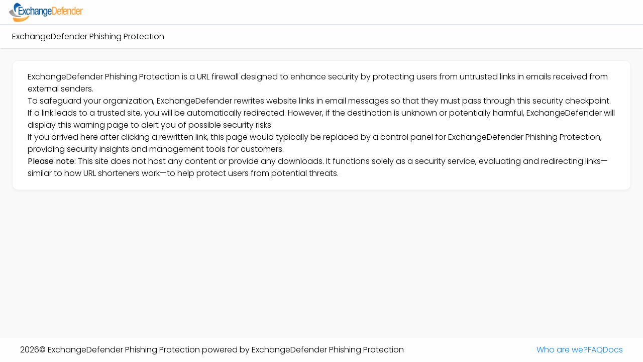

--- FILE ---
content_type: text/html; charset=UTF-8
request_url: https://d.xdref.com/
body_size: 2451
content:
<!doctype html>
<html class="h-full" data-theme="true" data-theme-mode="light" lang="en">

<head>
    <meta charset="utf-8">
    <title>ExchangeDefender Phishing Protection by ExchangeDefender Phishing Protection</title>
    <base href="/">
    <meta name="viewport" content="width=device-width, initial-scale=1">
    <link rel="icon" type="image/x-icon" href="favicon.ico">
    <link rel="preload" as="style" href="https://d.xdref.com/build/assets/app-cLzMdsAC.css" /><link rel="stylesheet" href="https://d.xdref.com/build/assets/app-cLzMdsAC.css" data-navigate-track="reload" />    <!-- Livewire Styles --><style >[wire\:loading][wire\:loading], [wire\:loading\.delay][wire\:loading\.delay], [wire\:loading\.inline-block][wire\:loading\.inline-block], [wire\:loading\.inline][wire\:loading\.inline], [wire\:loading\.block][wire\:loading\.block], [wire\:loading\.flex][wire\:loading\.flex], [wire\:loading\.table][wire\:loading\.table], [wire\:loading\.grid][wire\:loading\.grid], [wire\:loading\.inline-flex][wire\:loading\.inline-flex] {display: none;}[wire\:loading\.delay\.none][wire\:loading\.delay\.none], [wire\:loading\.delay\.shortest][wire\:loading\.delay\.shortest], [wire\:loading\.delay\.shorter][wire\:loading\.delay\.shorter], [wire\:loading\.delay\.short][wire\:loading\.delay\.short], [wire\:loading\.delay\.default][wire\:loading\.delay\.default], [wire\:loading\.delay\.long][wire\:loading\.delay\.long], [wire\:loading\.delay\.longer][wire\:loading\.delay\.longer], [wire\:loading\.delay\.longest][wire\:loading\.delay\.longest] {display: none;}[wire\:offline][wire\:offline] {display: none;}[wire\:dirty]:not(textarea):not(input):not(select) {display: none;}:root {--livewire-progress-bar-color: #2299dd;}[x-cloak] {display: none !important;}[wire\:cloak] {display: none !important;}</style>
    
    <link rel="modulepreload" href="https://d.xdref.com/build/assets/app-Bjr-ExdY.js" /><script type="module" src="https://d.xdref.com/build/assets/app-Bjr-ExdY.js" data-navigate-track="reload"></script>
    <style>
        body {
            --tw-header-height: 0;
            --tw-sidebar-width: 0;
            --tw-sidebar-defualt-width: 0;
        }
    </style>

</head>

<body class="flex h-full demo1 header-fixed bg-[#fefefe] dark:bg-coal-500 sidebar-fixed">
<script>
    const defaultThemeMode = 'light'; // light|dark|system
    let themeMode;

    if (document.documentElement) {
        if (localStorage.getItem('theme')) {
            themeMode = localStorage.getItem('theme');
        } else if (document.documentElement.hasAttribute('data-theme-mode')) {
            themeMode = document.documentElement.getAttribute('data-theme-mode');
        } else {
            themeMode = defaultThemeMode;
        }

        if (themeMode === 'system') {
            themeMode = window.matchMedia('(prefers-color-scheme: dark)').matches ? 'dark' : 'light';
        }

        document.documentElement.classList.add(themeMode);
    }
</script>

<div class="wrapper flex grow flex-col">
        <header class="header fixed top-0 z-10 left-0 right-0 flex items-stretch shrink-0  dark:bg-coal-500 h-32 shadow"
        data-sticky="true" data-sticky-class="shadow-sm dark:border-b dark:border-b-coal-100" data-sticky-name="header"
        id="header">
            <div class="flex-grow-1 flex flex-col w-full">
    <div>
        <img src="https://d.xdref.com/storage/logo.png" alt="product logo" class="max-h-6 lg:max-h-12">
    </div>
    <div class="flex flex-nowrap content-stretch items-center h-full border-t border-gray-300 ps-2 lg:ps-6">
        <h1>ExchangeDefender Phishing Protection</h1>
    </div>
</div>    </header>        <main class="grow content pt-6 bg-gray-100 container-fluid" id="content" role="content">
            <div
        class="card bg-rose-500 card-border border-danger-light ease-linear transition-opacity duration-100 hidden mb-4"
        id="login_error">
    <div class="card-header">
        <button type="button" class="btn btn-icon rounded-full btn-clear"
                data-dismiss="#login_error">
            
            Dismiss
        </button>

    </div>
            <span class="card-body text-danger-inverse">
                    </span>
    
</div>
    <div class="card">
        <div class="card-body">
            <div class="flex flex-col gap-8">
                <p>ExchangeDefender Phishing Protection is a URL firewall designed to enhance security by protecting users from
                    untrusted links in emails received from external senders.</p>

                <p>To safeguard your organization, ExchangeDefender rewrites website links in email messages so
                    that they must pass through this security checkpoint. If a link leads to a trusted site,
                    you will be automatically redirected. However, if the destination is unknown or potentially
                    harmful, ExchangeDefender will display this warning page to alert you of possible
                    security risks.</p>

                <p>If you arrived here after clicking a rewritten link, this page would typically be replaced by a
                    control panel for ExchangeDefender Phishing Protection, providing security insights and management tools
                    for customers.</p>

                <p><b>Please note:</b> This site does not host any content or provide any downloads. It functions solely
                    as a security service, evaluating and redirecting links—similar to how URL
                    shorteners work—to help protect users from potential threats.
                </p>
            </div>
        </div>
    </div>
        </main>
        <footer class="footer h-12 flex items-center">
    <!-- begin: container -->
    <div class="container-fixed">
                    <div class="flex flex-row justify-between">
    <div class="grow-0">2026© ExchangeDefender Phishing Protection powered by ExchangeDefender Phishing Protection</div>
    <div class="flex gap-2 place-content-start flex-wrap text-primary hover:text-primary-active">
        <a href="https://www.exchangedefender.com">Who are we?</a>
        <a data-modal-toggle="#product_faq_modal">FAQ</a>
        <a href="https://exchangedefender.com/docs/security-portal">Docs</a>
    </div>
</div>
            </div>
</footer>    </div>
        <div class="modal modal-dialog modal-center max-w-[600px]" data-modal="true"
     id="product_faq_modal">
    <div class="modal-content max-w-[600px] top-[20%]">
        <div class="modal-header">
            <h3 class="modal-title">
                ExchangeDefender Phishing Protection FAQ
            </h3>
            <button class="btn btn-xs btn-icon btn-light" data-modal-dismiss="true">
                <i class="ki-outline ki-cross">
                </i>
            </button>
        </div>
        <div class="modal-body scrollable-y p-6 space-y-6">
            <ul class="grid gap-4 grid-flow-row">
                <li class="grid grid-flow-row">
                    <span class="font-bold">Can I turn off ExchangeDefender Phishing Protection?</span>
                    <span>
                    ExchangeDefender Phishing Protection can be disabled by your administrator/service provider. More details can
                    be found in our configuration <a class="link"
                                                     href="https://exchangedefender.com/docs/domain#configuration">documentation</a>
                    </span>
                </li>
                <li class="grid grid-flow-row">
                    <span class="font-bold">How can I review or remove items from my trusted sites?</span>
                    <span>
                    ExchangeDefender Phishing Protection provides a panel for phishing domain management. More details can be found
                        in our <a class="link" href="https://exchangedefender.com/docs/user#phishing-policies">user phishing documentation</a>
                    </span>
                </li>
                <li class="grid grid-flow-row">
                    <span class="font-bold">What does marking a website as trusted do?</span>
                    <span>
                    Marking a website as trusted will create a trust rule that is scoped to your account only. Future visits
                        to the same domain via links in your email will automatically redirect to the intended website and
                        bypass ExchangeDefender Phishing Protection.
                    </span>
                </li>
            </ul>
        </div>
    </div>
</div>


<script src="/livewire/livewire.min.js?id=df3a17f2"   data-csrf="MhgU4laqqCnntk0bU31HdTa6g5p5LVXhbrSpCByI" data-update-uri="/livewire/update" data-navigate-once="true"></script>

</body>

</html>


--- FILE ---
content_type: text/css
request_url: https://d.xdref.com/build/assets/app-cLzMdsAC.css
body_size: 39385
content:
@import"https://fonts.googleapis.com/css?family=Poppins:ital,wght@0,100;0,200;0,300;0,400;0,500;0,600;0,700;0,800;0,900;1,100;1,200;1,300;1,400;1,500;1,600;1,700;1,800;1,900&display=swap";@font-face{font-family:keenicons-duotone;src:url(/build/assets/keenicons-duotone-DGcKa84C.ttf?gcn9yo) format("truetype"),url(/build/assets/keenicons-duotone-CKhy9TPl.woff?gcn9yo) format("woff"),url(/build/assets/keenicons-duotone-BzRXiZuU.svg?gcn9yo#keenicons-duotone) format("svg");font-weight:400;font-style:normal;font-display:block}.ki-duotone{line-height:1;position:relative;display:inline-flex}.ki-duotone:after,.ki-duotone:before{font-family:keenicons-duotone!important;speak:never;font-style:normal;font-weight:400;font-variant:normal;text-transform:none;-webkit-font-smoothing:antialiased;-moz-osx-font-smoothing:grayscale;display:inline-flex}.ki-abstract-1.ki-duotone:after{content:"";opacity:.3}.ki-abstract-1.ki-duotone:before{content:"";position:absolute}.ki-abstract-2.ki-duotone:after{content:"";opacity:.3}.ki-abstract-2.ki-duotone:before{content:"";position:absolute}.ki-abstract-3.ki-duotone:after{content:"";opacity:.3}.ki-abstract-3.ki-duotone:before{content:"";position:absolute}.ki-abstract-4.ki-duotone:after{content:"";opacity:.3}.ki-abstract-4.ki-duotone:before{content:"";position:absolute}.ki-abstract-5.ki-duotone:after{content:"";opacity:.3}.ki-abstract-5.ki-duotone:before{content:"";position:absolute}.ki-abstract-6.ki-duotone:before{content:""}.ki-abstract-7.ki-duotone:after{content:"";opacity:.3}.ki-abstract-7.ki-duotone:before{content:"";position:absolute}.ki-abstract-8.ki-duotone:after{content:"";opacity:.3}.ki-abstract-8.ki-duotone:before{content:"";position:absolute}.ki-abstract-9.ki-duotone:after{content:"";opacity:.3}.ki-abstract-9.ki-duotone:before{content:"";position:absolute}.ki-abstract-10.ki-duotone:after{content:"";opacity:.3}.ki-abstract-10.ki-duotone:before{content:"";position:absolute}.ki-abstract-11.ki-duotone:after{content:"";opacity:.3}.ki-abstract-11.ki-duotone:before{content:"";position:absolute}.ki-abstract-12.ki-duotone:after{content:"";opacity:.3}.ki-abstract-12.ki-duotone:before{content:"";position:absolute}.ki-abstract-13.ki-duotone:after{content:"";opacity:.3}.ki-abstract-13.ki-duotone:before{content:"";position:absolute}.ki-abstract-14.ki-duotone:after{content:""}.ki-abstract-14.ki-duotone:before{content:"";position:absolute;opacity:.3}.ki-abstract-15.ki-duotone:after{content:"";opacity:.3}.ki-abstract-15.ki-duotone:before{content:"";position:absolute}.ki-abstract-16.ki-duotone:after{content:"";opacity:.3}.ki-abstract-16.ki-duotone:before{content:"";position:absolute}.ki-abstract-17.ki-duotone:after{content:""}.ki-abstract-17.ki-duotone:before{content:"";position:absolute;opacity:.3}.ki-abstract-18.ki-duotone:after{content:""}.ki-abstract-18.ki-duotone:before{content:"";position:absolute;opacity:.3}.ki-abstract-19.ki-duotone:after{content:""}.ki-abstract-19.ki-duotone:before{content:"";position:absolute;opacity:.3}.ki-abstract-20.ki-duotone:after{content:""}.ki-abstract-20.ki-duotone:before{content:"";position:absolute;opacity:.3}.ki-abstract-21.ki-duotone:after{content:"";opacity:.3}.ki-abstract-21.ki-duotone:before{content:"";position:absolute}.ki-abstract-22.ki-duotone:after{content:"";opacity:.3}.ki-abstract-22.ki-duotone:before{content:"";position:absolute}.ki-abstract-23.ki-duotone:after{content:"";opacity:.3}.ki-abstract-23.ki-duotone:before{content:"";position:absolute}.ki-abstract-24.ki-duotone:after{content:""}.ki-abstract-24.ki-duotone:before{content:"";position:absolute;opacity:.3}.ki-abstract-25.ki-duotone:after{content:"";opacity:.3}.ki-abstract-25.ki-duotone:before{content:"";position:absolute}.ki-abstract-26.ki-duotone:after{content:"";opacity:.3}.ki-abstract-26.ki-duotone:before{content:"";position:absolute}.ki-abstract-27.ki-duotone:after{content:""}.ki-abstract-27.ki-duotone:before{content:"";position:absolute;opacity:.3}.ki-abstract-28.ki-duotone:after{content:""}.ki-abstract-28.ki-duotone:before{content:"";position:absolute;opacity:.3}.ki-abstract-29.ki-duotone:after{content:""}.ki-abstract-29.ki-duotone:before{content:"";position:absolute;opacity:.3}.ki-abstract-30.ki-duotone:after{content:""}.ki-abstract-30.ki-duotone:before{content:"";position:absolute;opacity:.3}.ki-abstract-31.ki-duotone:after{content:""}.ki-abstract-31.ki-duotone:before{content:"";position:absolute;opacity:.3}.ki-abstract-32.ki-duotone:after{content:""}.ki-abstract-32.ki-duotone:before{content:"";position:absolute;opacity:.3}.ki-abstract-33.ki-duotone:after{content:"";opacity:.3}.ki-abstract-33.ki-duotone:before{content:"";position:absolute}.ki-abstract-34.ki-duotone:after{content:"";opacity:.3}.ki-abstract-34.ki-duotone:before{content:"";position:absolute}.ki-abstract-35.ki-duotone:after{content:""}.ki-abstract-35.ki-duotone:before{content:"";position:absolute;opacity:.3}.ki-abstract-36.ki-duotone:after{content:""}.ki-abstract-36.ki-duotone:before{content:"";position:absolute;opacity:.3}.ki-abstract-37.ki-duotone:after{content:"";opacity:.3}.ki-abstract-37.ki-duotone:before{content:"";position:absolute}.ki-abstract-38.ki-duotone:after{content:""}.ki-abstract-38.ki-duotone:before{content:"";position:absolute;opacity:.3}.ki-abstract-39.ki-duotone:after{content:"";opacity:.3}.ki-abstract-39.ki-duotone:before{content:"";position:absolute}.ki-abstract-40.ki-duotone:after{content:""}.ki-abstract-40.ki-duotone:before{content:"";position:absolute;opacity:.3}.ki-abstract-41.ki-duotone:after{content:""}.ki-abstract-41.ki-duotone:before{content:"";position:absolute;opacity:.3}.ki-abstract-42.ki-duotone:after{content:"";opacity:.3}.ki-abstract-42.ki-duotone:before{content:"";position:absolute}.ki-abstract-43.ki-duotone:after{content:"";opacity:.3}.ki-abstract-43.ki-duotone:before{content:"";position:absolute}.ki-abstract-44.ki-duotone:after{content:""}.ki-abstract-44.ki-duotone:before{content:"";position:absolute;opacity:.3}.ki-abstract-45.ki-duotone:after{content:""}.ki-abstract-45.ki-duotone:before{content:"";position:absolute;opacity:.3}.ki-abstract-46.ki-duotone:after{content:"";opacity:.3}.ki-abstract-46.ki-duotone:before{content:"";position:absolute}.ki-abstract-47.ki-duotone:after{content:"";opacity:.3}.ki-abstract-47.ki-duotone:before{content:"";position:absolute}.ki-abstract-48.ki-duotone:after{content:"";opacity:.3}.ki-abstract-48.ki-duotone:before{content:"";position:absolute}.ki-abstract-49.ki-duotone:after{content:"";opacity:.3}.ki-abstract-49.ki-duotone:before{content:"";position:absolute}.ki-abstract.ki-duotone:after{content:"";opacity:.3}.ki-abstract.ki-duotone:before{content:"";position:absolute}.ki-add-files.ki-duotone:after{content:"";opacity:.3}.ki-add-files.ki-duotone:before{content:"";position:absolute}.ki-add-folder.ki-duotone:after{content:"";opacity:.3}.ki-add-folder.ki-duotone:before{content:"";position:absolute}.ki-add-notepad.ki-duotone:after{content:"";opacity:.3}.ki-add-notepad.ki-duotone:before{content:"";position:absolute}.ki-additem.ki-duotone:after{content:"";opacity:.3}.ki-additem.ki-duotone:before{content:"";position:absolute}.ki-address-book.ki-duotone:after{content:""}.ki-address-book.ki-duotone:before{content:"";position:absolute;opacity:.3}.ki-airplane-square.ki-duotone:after{content:"";opacity:.3}.ki-airplane-square.ki-duotone:before{content:"";position:absolute}.ki-airplane.ki-duotone:after{content:"";opacity:.3}.ki-airplane.ki-duotone:before{content:"";position:absolute}.ki-airpod.ki-duotone:after{content:"";opacity:.3}.ki-airpod.ki-duotone:before{content:"";position:absolute}.ki-android.ki-duotone:after{content:""}.ki-android.ki-duotone:before{content:"";position:absolute;opacity:.3}.ki-angular.ki-duotone:after{content:""}.ki-angular.ki-duotone:before{content:"";position:absolute;opacity:.3}.ki-apple.ki-duotone:before{content:""}.ki-archive-tick.ki-duotone:after{content:"";opacity:.3}.ki-archive-tick.ki-duotone:before{content:"";position:absolute}.ki-archive.ki-duotone:after{content:"";opacity:.3}.ki-archive.ki-duotone:before{content:"";position:absolute}.ki-arrow-circle-left.ki-duotone:after{content:"";opacity:.3}.ki-arrow-circle-left.ki-duotone:before{content:"";position:absolute}.ki-arrow-circle-right.ki-duotone:after{content:"";opacity:.3}.ki-arrow-circle-right.ki-duotone:before{content:"";position:absolute}.ki-arrow-down-left.ki-duotone:after{content:"";opacity:.3}.ki-arrow-down-left.ki-duotone:before{content:"";position:absolute}.ki-arrow-down-refraction.ki-duotone:after{content:""}.ki-arrow-down-refraction.ki-duotone:before{content:"";position:absolute;opacity:.3}.ki-arrow-down-right.ki-duotone:after{content:"";opacity:.3}.ki-arrow-down-right.ki-duotone:before{content:"";position:absolute}.ki-arrow-down.ki-duotone:after{content:"";opacity:.3}.ki-arrow-down.ki-duotone:before{content:"";position:absolute}.ki-arrow-left.ki-duotone:after{content:"";opacity:.3}.ki-arrow-left.ki-duotone:before{content:"";position:absolute}.ki-arrow-mix.ki-duotone:after{content:"";opacity:.3}.ki-arrow-mix.ki-duotone:before{content:"";position:absolute}.ki-arrow-right-left.ki-duotone:after{content:""}.ki-arrow-right-left.ki-duotone:before{content:"";position:absolute;opacity:.3}.ki-arrow-right.ki-duotone:after{content:"";opacity:.3}.ki-arrow-right.ki-duotone:before{content:"";position:absolute}.ki-arrow-two-diagonals.ki-duotone:after{content:"";opacity:.3}.ki-arrow-two-diagonals.ki-duotone:before{content:"";position:absolute}.ki-arrow-up-down.ki-duotone:after{content:""}.ki-arrow-up-down.ki-duotone:before{content:"";position:absolute;opacity:.3}.ki-arrow-up-left.ki-duotone:after{content:"";opacity:.3}.ki-arrow-up-left.ki-duotone:before{content:"";position:absolute}.ki-arrow-up-refraction.ki-duotone:after{content:""}.ki-arrow-up-refraction.ki-duotone:before{content:"";position:absolute;opacity:.3}.ki-arrow-up-right.ki-duotone:after{content:"";opacity:.3}.ki-arrow-up-right.ki-duotone:before{content:"";position:absolute}.ki-arrow-up.ki-duotone:after{content:"";opacity:.3}.ki-arrow-up.ki-duotone:before{content:"";position:absolute}.ki-arrow-zigzag.ki-duotone:after{content:""}.ki-arrow-zigzag.ki-duotone:before{content:"";position:absolute;opacity:.3}.ki-arrows-circle.ki-duotone:after{content:"";opacity:.3}.ki-arrows-circle.ki-duotone:before{content:"";position:absolute}.ki-arrows-loop.ki-duotone:after{content:"";opacity:.3}.ki-arrows-loop.ki-duotone:before{content:"";position:absolute}.ki-artificial-intelligence.ki-duotone:after{content:"";opacity:.3}.ki-artificial-intelligence.ki-duotone:before{content:"";position:absolute}.ki-autobrightness.ki-duotone:after{content:"";opacity:.3}.ki-autobrightness.ki-duotone:before{content:"";position:absolute}.ki-avalanche-avax.ki-duotone:after{content:"";opacity:.3}.ki-avalanche-avax.ki-duotone:before{content:"";position:absolute}.ki-award.ki-duotone:after{content:"";opacity:.3}.ki-award.ki-duotone:before{content:"";position:absolute}.ki-badge.ki-duotone:after{content:"";opacity:.3}.ki-badge.ki-duotone:before{content:"";position:absolute}.ki-bandage.ki-duotone:after{content:"";opacity:.3}.ki-bandage.ki-duotone:before{content:"";position:absolute}.ki-bank.ki-duotone:after{content:"";opacity:.3}.ki-bank.ki-duotone:before{content:"";position:absolute}.ki-bar-chart.ki-duotone:after{content:""}.ki-bar-chart.ki-duotone:before{content:"";position:absolute;opacity:.3}.ki-barcode.ki-duotone:after{content:""}.ki-barcode.ki-duotone:before{content:"";position:absolute;opacity:.3}.ki-basket-ok.ki-duotone:after{content:"";opacity:.3}.ki-basket-ok.ki-duotone:before{content:"";position:absolute}.ki-basket.ki-duotone:after{content:"";opacity:.3}.ki-basket.ki-duotone:before{content:"";position:absolute}.ki-behance.ki-duotone:after{content:""}.ki-behance.ki-duotone:before{content:"";position:absolute;opacity:.3}.ki-bill.ki-duotone:after{content:"";opacity:.3}.ki-bill.ki-duotone:before{content:"";position:absolute}.ki-binance-usd-busd.ki-duotone:after{content:""}.ki-binance-usd-busd.ki-duotone:before{content:"";position:absolute;opacity:.3}.ki-binance.ki-duotone:after{content:"";opacity:.3}.ki-binance.ki-duotone:before{content:"";position:absolute}.ki-bitcoin.ki-duotone:after{content:"";opacity:.3}.ki-bitcoin.ki-duotone:before{content:"";position:absolute}.ki-black-down.ki-duotone:before{content:""}.ki-black-left-line.ki-duotone:after{content:""}.ki-black-left-line.ki-duotone:before{content:"";position:absolute;opacity:.3}.ki-black-left.ki-duotone:before{content:""}.ki-black-right-line.ki-duotone:after{content:""}.ki-black-right-line.ki-duotone:before{content:"";position:absolute;opacity:.3}.ki-black-right.ki-duotone:before{content:""}.ki-black-up.ki-duotone:before{content:""}.ki-bluetooth.ki-duotone:after{content:""}.ki-bluetooth.ki-duotone:before{content:"";position:absolute;opacity:.3}.ki-book-open.ki-duotone:after{content:"";opacity:.3}.ki-book-open.ki-duotone:before{content:"";position:absolute}.ki-book-square.ki-duotone:after{content:"";opacity:.3}.ki-book-square.ki-duotone:before{content:"";position:absolute}.ki-book.ki-duotone:after{content:"";opacity:.3}.ki-book.ki-duotone:before{content:"";position:absolute}.ki-bookmark-2.ki-duotone:after{content:"";opacity:.3}.ki-bookmark-2.ki-duotone:before{content:"";position:absolute}.ki-bookmark.ki-duotone:after{content:"";opacity:.3}.ki-bookmark.ki-duotone:before{content:"";position:absolute}.ki-bootstrap.ki-duotone:after{content:"";opacity:.3}.ki-bootstrap.ki-duotone:before{content:"";position:absolute}.ki-briefcase.ki-duotone:after{content:"";opacity:.3}.ki-briefcase.ki-duotone:before{content:"";position:absolute}.ki-brifecase-cros.ki-duotone:after{content:"";opacity:.3}.ki-brifecase-cros.ki-duotone:before{content:"";position:absolute}.ki-brifecase-tick.ki-duotone:after{content:"";opacity:.3}.ki-brifecase-tick.ki-duotone:before{content:"";position:absolute}.ki-brifecase-timer.ki-duotone:after{content:"";opacity:.3}.ki-brifecase-timer.ki-duotone:before{content:"";position:absolute}.ki-brush.ki-duotone:after{content:"";opacity:.3}.ki-brush.ki-duotone:before{content:"";position:absolute}.ki-bucket-square.ki-duotone:after{content:"";opacity:.3}.ki-bucket-square.ki-duotone:before{content:"";position:absolute}.ki-bucket.ki-duotone:after{content:"";opacity:.3}.ki-bucket.ki-duotone:before{content:"";position:absolute}.ki-burger-menu-1.ki-duotone:after{content:"";opacity:.3}.ki-burger-menu-1.ki-duotone:before{content:"";position:absolute}.ki-burger-menu-2.ki-duotone:after{content:"";opacity:.3}.ki-burger-menu-2.ki-duotone:before{content:"";position:absolute}.ki-burger-menu-3.ki-duotone:after{content:"";opacity:.3}.ki-burger-menu-3.ki-duotone:before{content:"";position:absolute}.ki-burger-menu-4.ki-duotone:before{content:""}.ki-burger-menu-5.ki-duotone:before{content:""}.ki-burger-menu-6.ki-duotone:before{content:""}.ki-burger-menu.ki-duotone:after{content:"";opacity:.3}.ki-burger-menu.ki-duotone:before{content:"";position:absolute}.ki-bus.ki-duotone:after{content:"";opacity:.3}.ki-bus.ki-duotone:before{content:"";position:absolute}.ki-calculator.ki-duotone:after{content:"";opacity:.3}.ki-calculator.ki-duotone:before{content:"";position:absolute}.ki-calculatoror.ki-duotone:after{content:"";opacity:.3}.ki-calculatoror.ki-duotone:before{content:"";position:absolute}.ki-calendar-2.ki-duotone:after{content:"";opacity:.3}.ki-calendar-2.ki-duotone:before{content:"";position:absolute}.ki-calendar-8.ki-duotone:after{content:"";opacity:.3}.ki-calendar-8.ki-duotone:before{content:"";position:absolute}.ki-calendar-add.ki-duotone:after{content:"";opacity:.3}.ki-calendar-add.ki-duotone:before{content:"";position:absolute}.ki-calendar-edit.ki-duotone:after{content:"";opacity:.3}.ki-calendar-edit.ki-duotone:before{content:"";position:absolute}.ki-calendar-remove.ki-duotone:after{content:"";opacity:.3}.ki-calendar-remove.ki-duotone:before{content:"";position:absolute}.ki-calendar-search.ki-duotone:after{content:"";opacity:.3}.ki-calendar-search.ki-duotone:before{content:"";position:absolute}.ki-calendar-tick.ki-duotone:after{content:"";opacity:.3}.ki-calendar-tick.ki-duotone:before{content:"";position:absolute}.ki-calendar.ki-duotone:after{content:"";opacity:.3}.ki-calendar.ki-duotone:before{content:"";position:absolute}.ki-call.ki-duotone:after{content:"";opacity:.3}.ki-call.ki-duotone:before{content:"";position:absolute}.ki-capsule.ki-duotone:after{content:"";opacity:.3}.ki-capsule.ki-duotone:before{content:"";position:absolute}.ki-car.ki-duotone:after{content:"";opacity:.3}.ki-car.ki-duotone:before{content:"";position:absolute}.ki-category.ki-duotone:after{content:"";opacity:.3}.ki-category.ki-duotone:before{content:"";position:absolute}.ki-cd.ki-duotone:after{content:""}.ki-cd.ki-duotone:before{content:"";position:absolute;opacity:.3}.ki-celsius-cel.ki-duotone:after{content:""}.ki-celsius-cel.ki-duotone:before{content:"";position:absolute;opacity:.3}.ki-chart-line-down-2.ki-duotone:after{content:"";opacity:.3}.ki-chart-line-down-2.ki-duotone:before{content:"";position:absolute}.ki-chart-line-down.ki-duotone:after{content:"";opacity:.3}.ki-chart-line-down.ki-duotone:before{content:"";position:absolute}.ki-chart-line-star.ki-duotone:after{content:""}.ki-chart-line-star.ki-duotone:before{content:"";position:absolute;opacity:.3}.ki-chart-line-up-2.ki-duotone:after{content:""}.ki-chart-line-up-2.ki-duotone:before{content:"";position:absolute;opacity:.3}.ki-chart-line-up.ki-duotone:after{content:""}.ki-chart-line-up.ki-duotone:before{content:"";position:absolute;opacity:.3}.ki-chart-line.ki-duotone:after{content:"";opacity:.3}.ki-chart-line.ki-duotone:before{content:"";position:absolute}.ki-chart-pie-3.ki-duotone:after{content:""}.ki-chart-pie-3.ki-duotone:before{content:"";position:absolute;opacity:.3}.ki-chart-pie-4.ki-duotone:after{content:""}.ki-chart-pie-4.ki-duotone:before{content:"";position:absolute;opacity:.3}.ki-chart-pie-simple.ki-duotone:after{content:""}.ki-chart-pie-simple.ki-duotone:before{content:"";position:absolute;opacity:.3}.ki-chart-pie-too.ki-duotone:after{content:"";opacity:.3}.ki-chart-pie-too.ki-duotone:before{content:"";position:absolute}.ki-chart-simple-2.ki-duotone:after{content:""}.ki-chart-simple-2.ki-duotone:before{content:"";position:absolute;opacity:.3}.ki-chart-simple-3.ki-duotone:after{content:""}.ki-chart-simple-3.ki-duotone:before{content:"";position:absolute;opacity:.3}.ki-chart-simple.ki-duotone:after{content:""}.ki-chart-simple.ki-duotone:before{content:"";position:absolute;opacity:.3}.ki-chart.ki-duotone:after{content:""}.ki-chart.ki-duotone:before{content:"";position:absolute;opacity:.3}.ki-check-circle.ki-duotone:after{content:"";opacity:.3}.ki-check-circle.ki-duotone:before{content:"";position:absolute}.ki-check-squared.ki-duotone:after{content:"";opacity:.3}.ki-check-squared.ki-duotone:before{content:"";position:absolute}.ki-check.ki-duotone:before{content:""}.ki-cheque.ki-duotone:after{content:""}.ki-cheque.ki-duotone:before{content:"";position:absolute;opacity:.3}.ki-chrome.ki-duotone:after{content:"";opacity:.3}.ki-chrome.ki-duotone:before{content:"";position:absolute}.ki-classmates.ki-duotone:after{content:""}.ki-classmates.ki-duotone:before{content:"";position:absolute;opacity:.3}.ki-click.ki-duotone:after{content:""}.ki-click.ki-duotone:before{content:"";position:absolute;opacity:.3}.ki-clipboard.ki-duotone:after{content:"";opacity:.3}.ki-clipboard.ki-duotone:before{content:"";position:absolute}.ki-cloud-add.ki-duotone:after{content:""}.ki-cloud-add.ki-duotone:before{content:"";position:absolute;opacity:.3}.ki-cloud-change.ki-duotone:after{content:""}.ki-cloud-change.ki-duotone:before{content:"";position:absolute;opacity:.3}.ki-cloud-download.ki-duotone:after{content:"";opacity:.3}.ki-cloud-download.ki-duotone:before{content:"";position:absolute}.ki-cloud.ki-duotone:before{content:""}.ki-code.ki-duotone:after{content:"";opacity:.3}.ki-code.ki-duotone:before{content:"";position:absolute}.ki-coffee.ki-duotone:after{content:"";opacity:.3}.ki-coffee.ki-duotone:before{content:"";position:absolute}.ki-color-swatch.ki-duotone:after{content:"";opacity:.3}.ki-color-swatch.ki-duotone:before{content:"";position:absolute}.ki-colors-square.ki-duotone:after{content:"";opacity:.3}.ki-colors-square.ki-duotone:before{content:"";position:absolute}.ki-compass.ki-duotone:after{content:""}.ki-compass.ki-duotone:before{content:"";position:absolute;opacity:.3}.ki-copy-success.ki-duotone:after{content:""}.ki-copy-success.ki-duotone:before{content:"";position:absolute;opacity:.3}.ki-copy.ki-duotone:before{content:""}.ki-courier-express.ki-duotone:after{content:""}.ki-courier-express.ki-duotone:before{content:"";position:absolute;opacity:.3}.ki-courier.ki-duotone:after{content:"";opacity:.3}.ki-courier.ki-duotone:before{content:"";position:absolute}.ki-credit-cart.ki-duotone:after{content:"";opacity:.3}.ki-credit-cart.ki-duotone:before{content:"";position:absolute}.ki-cross-circle.ki-duotone:after{content:"";opacity:.3}.ki-cross-circle.ki-duotone:before{content:"";position:absolute}.ki-cross-square.ki-duotone:after{content:"";opacity:.3}.ki-cross-square.ki-duotone:before{content:"";position:absolute}.ki-cross.ki-duotone:before{content:""}.ki-crown-2.ki-duotone:after{content:"";opacity:.3}.ki-crown-2.ki-duotone:before{content:"";position:absolute}.ki-crown.ki-duotone:after{content:"";opacity:.3}.ki-crown.ki-duotone:before{content:"";position:absolute}.ki-css.ki-duotone:after{content:"";opacity:.3}.ki-css.ki-duotone:before{content:"";position:absolute}.ki-cube-2.ki-duotone:after{content:"";opacity:.3}.ki-cube-2.ki-duotone:before{content:"";position:absolute}.ki-cube-3.ki-duotone:after{content:"";opacity:.3}.ki-cube-3.ki-duotone:before{content:"";position:absolute}.ki-cup.ki-duotone:after{content:"";opacity:.3}.ki-cup.ki-duotone:before{content:"";position:absolute}.ki-cursor.ki-duotone:after{content:"";opacity:.3}.ki-cursor.ki-duotone:before{content:"";position:absolute}.ki-dash.ki-duotone:after{content:"";opacity:.3}.ki-dash.ki-duotone:before{content:"";position:absolute}.ki-data.ki-duotone:after{content:""}.ki-data.ki-duotone:before{content:"";position:absolute;opacity:.3}.ki-delete-files.ki-duotone:after{content:"";opacity:.3}.ki-delete-files.ki-duotone:before{content:"";position:absolute}.ki-delete-folder.ki-duotone:after{content:"";opacity:.3}.ki-delete-folder.ki-duotone:before{content:"";position:absolute}.ki-delivery-2.ki-duotone:after{content:"";opacity:.3}.ki-delivery-2.ki-duotone:before{content:"";position:absolute}.ki-delivery-3.ki-duotone:after{content:"";opacity:.3}.ki-delivery-3.ki-duotone:before{content:"";position:absolute}.ki-delivery-24.ki-duotone:after{content:"";opacity:.3}.ki-delivery-24.ki-duotone:before{content:"";position:absolute}.ki-delivery-door.ki-duotone:after{content:"";opacity:.3}.ki-delivery-door.ki-duotone:before{content:"";position:absolute}.ki-delivery-geolocation.ki-duotone:after{content:"";opacity:.3}.ki-delivery-geolocation.ki-duotone:before{content:"";position:absolute}.ki-delivery-time.ki-duotone:after{content:"";opacity:.3}.ki-delivery-time.ki-duotone:before{content:"";position:absolute}.ki-delivery.ki-duotone:after{content:"";opacity:.3}.ki-delivery.ki-duotone:before{content:"";position:absolute}.ki-design-1.ki-duotone:after{content:"";opacity:.3}.ki-design-1.ki-duotone:before{content:"";position:absolute}.ki-design-2.ki-duotone:after{content:"";opacity:.3}.ki-design-2.ki-duotone:before{content:"";position:absolute}.ki-desktop-mobile.ki-duotone:after{content:"";opacity:.3}.ki-desktop-mobile.ki-duotone:before{content:"";position:absolute}.ki-devices-2.ki-duotone:after{content:"";opacity:.3}.ki-devices-2.ki-duotone:before{content:"";position:absolute}.ki-devices.ki-duotone:after{content:"";opacity:.3}.ki-devices.ki-duotone:before{content:"";position:absolute}.ki-diamonds.ki-duotone:after{content:""}.ki-diamonds.ki-duotone:before{content:"";position:absolute;opacity:.3}.ki-directbox-default.ki-duotone:after{content:"";opacity:.3}.ki-directbox-default.ki-duotone:before{content:"";position:absolute}.ki-disconnect.ki-duotone:after{content:""}.ki-disconnect.ki-duotone:before{content:"";position:absolute;opacity:.3}.ki-discount.ki-duotone:after{content:"";opacity:.3}.ki-discount.ki-duotone:before{content:"";position:absolute}.ki-disguise.ki-duotone:after{content:"";opacity:.3}.ki-disguise.ki-duotone:before{content:"";position:absolute}.ki-disk.ki-duotone:after{content:"";opacity:.3}.ki-disk.ki-duotone:before{content:"";position:absolute}.ki-dislike.ki-duotone:after{content:""}.ki-dislike.ki-duotone:before{content:"";position:absolute;opacity:.3}.ki-dj.ki-duotone:before{content:""}.ki-document.ki-duotone:after{content:"";opacity:.3}.ki-document.ki-duotone:before{content:"";position:absolute}.ki-double-check.ki-duotone:after{content:""}.ki-double-check.ki-duotone:before{content:"";position:absolute;opacity:.3}.ki-dollar.ki-duotone:after{content:"";opacity:.3}.ki-dollar.ki-duotone:before{content:"";position:absolute}.ki-dots-circle-vertical.ki-duotone:after{content:"";opacity:.3}.ki-dots-circle-vertical.ki-duotone:before{content:"";position:absolute}.ki-dots-circle.ki-duotone:after{content:"";opacity:.3}.ki-dots-circle.ki-duotone:before{content:"";position:absolute}.ki-dots-horizontal.ki-duotone:before{content:""}.ki-dots-square-vertical.ki-duotone:after{content:"";opacity:.3}.ki-dots-square-vertical.ki-duotone:before{content:"";position:absolute}.ki-dots-square.ki-duotone:after{content:"";opacity:.3}.ki-dots-square.ki-duotone:before{content:"";position:absolute}.ki-dots-vertical.ki-duotone:after{content:""}.ki-dots-vertical.ki-duotone:before{content:"";position:absolute;opacity:.3}.ki-double-check-circle.ki-duotone:after{content:"";opacity:.3}.ki-double-check-circle.ki-duotone:before{content:"";position:absolute}.ki-double-down.ki-duotone:after{content:""}.ki-double-down.ki-duotone:before{content:"";position:absolute;opacity:.3}.ki-double-left-arrow.ki-duotone:after{content:"";opacity:.3}.ki-double-left-arrow.ki-duotone:before{content:"";position:absolute}.ki-double-left.ki-duotone:after{content:""}.ki-double-left.ki-duotone:before{content:"";position:absolute;opacity:.3}.ki-double-right-arrow.ki-duotone:after{content:"";opacity:.3}.ki-double-right-arrow.ki-duotone:before{content:"";position:absolute}.ki-double-right.ki-duotone:after{content:""}.ki-double-right.ki-duotone:before{content:"";position:absolute;opacity:.3}.ki-double-up.ki-duotone:after{content:""}.ki-double-up.ki-duotone:before{content:"";position:absolute;opacity:.3}.ki-down-square.ki-duotone:after{content:"";opacity:.3}.ki-down-square.ki-duotone:before{content:"";position:absolute}.ki-down.ki-duotone:before{content:""}.ki-dribbble.ki-duotone:after{content:""}.ki-dribbble.ki-duotone:before{content:"";position:absolute;opacity:.3}.ki-drop.ki-duotone:after{content:""}.ki-drop.ki-duotone:before{content:"";position:absolute;opacity:.3}.ki-dropbox.ki-duotone:after{content:"";opacity:.3}.ki-dropbox.ki-duotone:before{content:"";position:absolute}.ki-educare-ekt.ki-duotone:after{content:"";opacity:.3}.ki-educare-ekt.ki-duotone:before{content:"";position:absolute}.ki-electricity.ki-duotone:after{content:"";opacity:.3}.ki-electricity.ki-duotone:before{content:"";position:absolute}.ki-electronic-clock.ki-duotone:after{content:"";opacity:.3}.ki-electronic-clock.ki-duotone:before{content:"";position:absolute}.ki-element-1.ki-duotone:after{content:"";opacity:.3}.ki-element-1.ki-duotone:before{content:"";position:absolute}.ki-element-2.ki-duotone:after{content:""}.ki-element-2.ki-duotone:before{content:"";position:absolute;opacity:.3}.ki-element-3.ki-duotone:after{content:"";opacity:.3}.ki-element-3.ki-duotone:before{content:"";position:absolute}.ki-element-4.ki-duotone:after{content:""}.ki-element-4.ki-duotone:before{content:"";position:absolute;opacity:.3}.ki-element-5.ki-duotone:after{content:""}.ki-element-5.ki-duotone:before{content:"";position:absolute;opacity:.3}.ki-element-6.ki-duotone:after{content:"";opacity:.3}.ki-element-6.ki-duotone:before{content:"";position:absolute}.ki-element-7.ki-duotone:after{content:""}.ki-element-7.ki-duotone:before{content:"";position:absolute;opacity:.3}.ki-element-8.ki-duotone:after{content:"";opacity:.3}.ki-element-8.ki-duotone:before{content:"";position:absolute}.ki-element-9.ki-duotone:after{content:"";opacity:.3}.ki-element-9.ki-duotone:before{content:"";position:absolute}.ki-element-10.ki-duotone:after{content:""}.ki-element-10.ki-duotone:before{content:"";position:absolute;opacity:.3}.ki-element-11.ki-duotone:after{content:""}.ki-element-11.ki-duotone:before{content:"";position:absolute;opacity:.3}.ki-element-12.ki-duotone:after{content:"";opacity:.3}.ki-element-12.ki-duotone:before{content:"";position:absolute}.ki-element-equal.ki-duotone:after{content:"";opacity:.3}.ki-element-equal.ki-duotone:before{content:"";position:absolute}.ki-element-plus.ki-duotone:after{content:""}.ki-element-plus.ki-duotone:before{content:"";position:absolute;opacity:.3}.ki-emoji-happy.ki-duotone:after{content:"";opacity:.3}.ki-emoji-happy.ki-duotone:before{content:"";position:absolute}.ki-enjin-coin-enj.ki-duotone:after{content:""}.ki-enjin-coin-enj.ki-duotone:before{content:"";position:absolute;opacity:.3}.ki-ensure.ki-duotone:after{content:""}.ki-ensure.ki-duotone:before{content:"";position:absolute;opacity:.3}.ki-entrance-left.ki-duotone:after{content:""}.ki-entrance-left.ki-duotone:before{content:"";position:absolute;opacity:.3}.ki-entrance-right.ki-duotone:after{content:"";opacity:.3}.ki-entrance-right.ki-duotone:before{content:"";position:absolute}.ki-eraser.ki-duotone:after{content:"";opacity:.3}.ki-eraser.ki-duotone:before{content:"";position:absolute}.ki-euro.ki-duotone:after{content:"";opacity:.3}.ki-euro.ki-duotone:before{content:"";position:absolute}.ki-exit-down.ki-duotone:after{content:"";opacity:.3}.ki-exit-down.ki-duotone:before{content:"";position:absolute}.ki-exit-left.ki-duotone:after{content:"";opacity:.3}.ki-exit-left.ki-duotone:before{content:"";position:absolute}.ki-exit-right-corner.ki-duotone:after{content:"";opacity:.3}.ki-exit-right-corner.ki-duotone:before{content:"";position:absolute}.ki-exit-right.ki-duotone:after{content:"";opacity:.3}.ki-exit-right.ki-duotone:before{content:"";position:absolute}.ki-exit-up.ki-duotone:after{content:"";opacity:.3}.ki-exit-up.ki-duotone:before{content:"";position:absolute}.ki-external-drive.ki-duotone:after{content:""}.ki-external-drive.ki-duotone:before{content:"";position:absolute;opacity:.3}.ki-eye-slash.ki-duotone:after{content:""}.ki-eye-slash.ki-duotone:before{content:"";position:absolute;opacity:.3}.ki-eye.ki-duotone:after{content:""}.ki-eye.ki-duotone:before{content:"";position:absolute;opacity:.3}.ki-face-id.ki-duotone:after{content:"";opacity:.3}.ki-face-id.ki-duotone:before{content:"";position:absolute}.ki-facebook.ki-duotone:after{content:"";opacity:.3}.ki-facebook.ki-duotone:before{content:"";position:absolute}.ki-fasten.ki-duotone:after{content:"";opacity:.3}.ki-fasten.ki-duotone:before{content:"";position:absolute}.ki-fatrows.ki-duotone:after{content:""}.ki-fatrows.ki-duotone:before{content:"";position:absolute;opacity:.3}.ki-feather.ki-duotone:after{content:"";opacity:.3}.ki-feather.ki-duotone:before{content:"";position:absolute}.ki-figma.ki-duotone:after{content:"";opacity:.3}.ki-figma.ki-duotone:before{content:"";position:absolute}.ki-file-added.ki-duotone:after{content:""}.ki-file-added.ki-duotone:before{content:"";position:absolute;opacity:.3}.ki-file-deleted.ki-duotone:after{content:""}.ki-file-deleted.ki-duotone:before{content:"";position:absolute;opacity:.3}.ki-file-down.ki-duotone:after{content:"";opacity:.3}.ki-file-down.ki-duotone:before{content:"";position:absolute}.ki-file-left.ki-duotone:after{content:"";opacity:.3}.ki-file-left.ki-duotone:before{content:"";position:absolute}.ki-file-right.ki-duotone:after{content:"";opacity:.3}.ki-file-right.ki-duotone:before{content:"";position:absolute}.ki-file-sheet.ki-duotone:after{content:""}.ki-file-sheet.ki-duotone:before{content:"";position:absolute;opacity:.3}.ki-file-up.ki-duotone:after{content:"";opacity:.3}.ki-file-up.ki-duotone:before{content:"";position:absolute}.ki-files.ki-duotone:after{content:""}.ki-files.ki-duotone:before{content:"";position:absolute;opacity:.3}.ki-filter-edit.ki-duotone:after{content:"";opacity:.3}.ki-filter-edit.ki-duotone:before{content:"";position:absolute}.ki-filter-search.ki-duotone:after{content:"";opacity:.3}.ki-filter-search.ki-duotone:before{content:"";position:absolute}.ki-filter-square.ki-duotone:after{content:""}.ki-filter-square.ki-duotone:before{content:"";position:absolute;opacity:.3}.ki-filter-tablet.ki-duotone:after{content:"";opacity:.3}.ki-filter-tablet.ki-duotone:before{content:"";position:absolute}.ki-filter-tick.ki-duotone:after{content:"";opacity:.3}.ki-filter-tick.ki-duotone:before{content:"";position:absolute}.ki-filter.ki-duotone:after{content:""}.ki-filter.ki-duotone:before{content:"";position:absolute;opacity:.3}.ki-financial-schedule.ki-duotone:after{content:"";opacity:.3}.ki-financial-schedule.ki-duotone:before{content:"";position:absolute}.ki-fingerprint-scanning.ki-duotone:after{content:""}.ki-fingerprint-scanning.ki-duotone:before{content:"";position:absolute;opacity:.3}.ki-flag.ki-duotone:after{content:"";opacity:.3}.ki-flag.ki-duotone:before{content:"";position:absolute}.ki-flash-circle.ki-duotone:after{content:"";opacity:.3}.ki-flash-circle.ki-duotone:before{content:"";position:absolute}.ki-flask.ki-duotone:after{content:"";opacity:.3}.ki-flask.ki-duotone:before{content:"";position:absolute}.ki-focus.ki-duotone:after{content:"";opacity:.3}.ki-focus.ki-duotone:before{content:"";position:absolute}.ki-folder-added.ki-duotone:after{content:"";opacity:.3}.ki-folder-added.ki-duotone:before{content:"";position:absolute}.ki-folder-down.ki-duotone:after{content:"";opacity:.3}.ki-folder-down.ki-duotone:before{content:"";position:absolute}.ki-folder-up.ki-duotone:after{content:"";opacity:.3}.ki-folder-up.ki-duotone:before{content:"";position:absolute}.ki-folder.ki-duotone:after{content:"";opacity:.3}.ki-folder.ki-duotone:before{content:"";position:absolute}.ki-frame.ki-duotone:after{content:"";opacity:.3}.ki-frame.ki-duotone:before{content:"";position:absolute}.ki-geolocation-home.ki-duotone:after{content:"";opacity:.3}.ki-geolocation-home.ki-duotone:before{content:"";position:absolute}.ki-geolocation.ki-duotone:after{content:"";opacity:.3}.ki-geolocation.ki-duotone:before{content:"";position:absolute}.ki-ghost.ki-duotone:after{content:""}.ki-ghost.ki-duotone:before{content:"";position:absolute;opacity:.3}.ki-gift.ki-duotone:after{content:""}.ki-gift.ki-duotone:before{content:"";position:absolute;opacity:.3}.ki-github.ki-duotone:after{content:"";opacity:.3}.ki-github.ki-duotone:before{content:"";position:absolute}.ki-glass.ki-duotone:after{content:"";opacity:.3}.ki-glass.ki-duotone:before{content:"";position:absolute}.ki-google-play.ki-duotone:after{content:"";opacity:.3}.ki-google-play.ki-duotone:before{content:"";position:absolute}.ki-google.ki-duotone:after{content:"";opacity:.3}.ki-google.ki-duotone:before{content:"";position:absolute}.ki-graph-2.ki-duotone:after{content:"";opacity:.3}.ki-graph-2.ki-duotone:before{content:"";position:absolute}.ki-graph-3.ki-duotone:after{content:"";opacity:.3}.ki-graph-3.ki-duotone:before{content:"";position:absolute}.ki-graph-4.ki-duotone:after{content:""}.ki-graph-4.ki-duotone:before{content:"";position:absolute;opacity:.3}.ki-graph-up.ki-duotone:after{content:"";opacity:.3}.ki-graph-up.ki-duotone:before{content:"";position:absolute}.ki-graph.ki-duotone:after{content:"";opacity:.3}.ki-graph.ki-duotone:before{content:"";position:absolute}.ki-grid-2.ki-duotone:after{content:"";opacity:.3}.ki-grid-2.ki-duotone:before{content:"";position:absolute}.ki-grid.ki-duotone:after{content:"";opacity:.3}.ki-grid.ki-duotone:before{content:"";position:absolute}.ki-handcart.ki-duotone:before{content:""}.ki-happyemoji.ki-duotone:after{content:"";opacity:.3}.ki-happyemoji.ki-duotone:before{content:"";position:absolute}.ki-heart-circle.ki-duotone:after{content:"";opacity:.3}.ki-heart-circle.ki-duotone:before{content:"";position:absolute}.ki-heart.ki-duotone:after{content:"";opacity:.3}.ki-heart.ki-duotone:before{content:"";position:absolute}.ki-home-1.ki-duotone:after{content:"";opacity:.3}.ki-home-1.ki-duotone:before{content:"";position:absolute}.ki-home-2.ki-duotone:after{content:"";opacity:.3}.ki-home-2.ki-duotone:before{content:"";position:absolute}.ki-home-3.ki-duotone:after{content:"";opacity:.3}.ki-home-3.ki-duotone:before{content:"";position:absolute}.ki-home.ki-duotone:before{content:""}.ki-html.ki-duotone:after{content:"";opacity:.3}.ki-html.ki-duotone:before{content:"";position:absolute}.ki-icon.ki-duotone:after{content:"";opacity:.3}.ki-icon.ki-duotone:before{content:"";position:absolute}.ki-illustrator.ki-duotone:after{content:"";opacity:.3}.ki-illustrator.ki-duotone:before{content:"";position:absolute}.ki-information-1.ki-duotone:after{content:"";opacity:.3}.ki-information-1.ki-duotone:before{content:"";position:absolute}.ki-information-2.ki-duotone:after{content:"";opacity:.3}.ki-information-2.ki-duotone:before{content:"";position:absolute}.ki-information-3.ki-duotone:after{content:"";opacity:.3}.ki-information-3.ki-duotone:before{content:"";position:absolute}.ki-information-4.ki-duotone:after{content:"";opacity:.3}.ki-information-4.ki-duotone:before{content:"";position:absolute}.ki-information.ki-duotone:after{content:"";opacity:.3}.ki-information.ki-duotone:before{content:"";position:absolute}.ki-instagram.ki-duotone:after{content:"";opacity:.3}.ki-instagram.ki-duotone:before{content:"";position:absolute}.ki-joystick.ki-duotone:after{content:""}.ki-joystick.ki-duotone:before{content:"";position:absolute;opacity:.3}.ki-js-2.ki-duotone:after{content:""}.ki-js-2.ki-duotone:before{content:"";position:absolute;opacity:.3}.ki-js.ki-duotone:after{content:""}.ki-js.ki-duotone:before{content:"";position:absolute;opacity:.3}.ki-kanban.ki-duotone:after{content:""}.ki-kanban.ki-duotone:before{content:"";position:absolute;opacity:.3}.ki-key-square.ki-duotone:after{content:"";opacity:.3}.ki-key-square.ki-duotone:before{content:"";position:absolute}.ki-key.ki-duotone:after{content:"";opacity:.3}.ki-key.ki-duotone:before{content:"";position:absolute}.ki-keyboard.ki-duotone:after{content:""}.ki-keyboard.ki-duotone:before{content:"";position:absolute;opacity:.3}.ki-laptop.ki-duotone:after{content:"";opacity:.3}.ki-laptop.ki-duotone:before{content:"";position:absolute}.ki-laravel.ki-duotone:after{content:"";opacity:.3}.ki-laravel.ki-duotone:before{content:"";position:absolute}.ki-left-square.ki-duotone:after{content:"";opacity:.3}.ki-left-square.ki-duotone:before{content:"";position:absolute}.ki-left.ki-duotone:before{content:""}.ki-like-2.ki-duotone:after{content:"";opacity:.3}.ki-like-2.ki-duotone:before{content:"";position:absolute}.ki-like-folder.ki-duotone:after{content:"";opacity:.3}.ki-like-folder.ki-duotone:before{content:"";position:absolute}.ki-like-shapes.ki-duotone:after{content:"";opacity:.3}.ki-like-shapes.ki-duotone:before{content:"";position:absolute}.ki-like-tag.ki-duotone:after{content:"";opacity:.3}.ki-like-tag.ki-duotone:before{content:"";position:absolute}.ki-like.ki-duotone:after{content:""}.ki-like.ki-duotone:before{content:"";position:absolute;opacity:.3}.ki-loading.ki-duotone:after{content:""}.ki-loading.ki-duotone:before{content:"";position:absolute;opacity:.3}.ki-lock-2.ki-duotone:after{content:""}.ki-lock-2.ki-duotone:before{content:"";position:absolute;opacity:.3}.ki-lock-3.ki-duotone:after{content:"";opacity:.3}.ki-lock-3.ki-duotone:before{content:"";position:absolute}.ki-lock.ki-duotone:after{content:"";opacity:.3}.ki-lock.ki-duotone:before{content:"";position:absolute}.ki-logistic.ki-duotone:after{content:"";opacity:.3}.ki-logistic.ki-duotone:before{content:"";position:absolute}.ki-lots-shopping.ki-duotone:after{content:"";opacity:.3}.ki-lots-shopping.ki-duotone:before{content:"";position:absolute}.ki-lovely.ki-duotone:after{content:"";opacity:.3}.ki-lovely.ki-duotone:before{content:"";position:absolute}.ki-lts.ki-duotone:after{content:""}.ki-lts.ki-duotone:before{content:"";position:absolute;opacity:.3}.ki-magnifier.ki-duotone:after{content:"";opacity:.3}.ki-magnifier.ki-duotone:before{content:"";position:absolute}.ki-map.ki-duotone:after{content:"";opacity:.3}.ki-map.ki-duotone:before{content:"";position:absolute}.ki-mask.ki-duotone:after{content:"";opacity:.3}.ki-mask.ki-duotone:before{content:"";position:absolute}.ki-maximize.ki-duotone:after{content:"";opacity:.3}.ki-maximize.ki-duotone:before{content:"";position:absolute}.ki-medal-star.ki-duotone:after{content:"";opacity:.3}.ki-medal-star.ki-duotone:before{content:"";position:absolute}.ki-menu.ki-duotone:after{content:"";opacity:.3}.ki-menu.ki-duotone:before{content:"";position:absolute}.ki-message-add.ki-duotone:after{content:"";opacity:.3}.ki-message-add.ki-duotone:before{content:"";position:absolute}.ki-message-edit.ki-duotone:after{content:"";opacity:.3}.ki-message-edit.ki-duotone:before{content:"";position:absolute}.ki-message-minus.ki-duotone:after{content:"";opacity:.3}.ki-message-minus.ki-duotone:before{content:"";position:absolute}.ki-message-notify.ki-duotone:after{content:"";opacity:.3}.ki-message-notify.ki-duotone:before{content:"";position:absolute}.ki-message-programming.ki-duotone:after{content:"";opacity:.3}.ki-message-programming.ki-duotone:before{content:"";position:absolute}.ki-message-question.ki-duotone:after{content:"";opacity:.3}.ki-message-question.ki-duotone:before{content:"";position:absolute}.ki-message-text-2.ki-duotone:after{content:"";opacity:.3}.ki-message-text-2.ki-duotone:before{content:"";position:absolute}.ki-message-text.ki-duotone:after{content:"";opacity:.3}.ki-message-text.ki-duotone:before{content:"";position:absolute}.ki-messages.ki-duotone:after{content:"";opacity:.3}.ki-messages.ki-duotone:before{content:"";position:absolute}.ki-microsoft.ki-duotone:after{content:""}.ki-microsoft.ki-duotone:before{content:"";position:absolute;opacity:.3}.ki-milk.ki-duotone:after{content:"";opacity:.3}.ki-milk.ki-duotone:before{content:"";position:absolute}.ki-minus-circle.ki-duotone:after{content:"";opacity:.3}.ki-minus-circle.ki-duotone:before{content:"";position:absolute}.ki-minus-folder.ki-duotone:after{content:"";opacity:.3}.ki-minus-folder.ki-duotone:before{content:"";position:absolute}.ki-minus-squared.ki-duotone:after{content:"";opacity:.3}.ki-minus-squared.ki-duotone:before{content:"";position:absolute}.ki-minus.ki-duotone:before{content:""}.ki-moon.ki-duotone:after{content:""}.ki-moon.ki-duotone:before{content:"";position:absolute;opacity:.3}.ki-more-2.ki-duotone:after{content:"";opacity:.3}.ki-more-2.ki-duotone:before{content:"";position:absolute}.ki-mouse-circle.ki-duotone:after{content:""}.ki-mouse-circle.ki-duotone:before{content:"";position:absolute;opacity:.3}.ki-mouse-square.ki-duotone:after{content:"";opacity:.3}.ki-mouse-square.ki-duotone:before{content:"";position:absolute}.ki-mouse.ki-duotone:after{content:"";opacity:.3}.ki-mouse.ki-duotone:before{content:"";position:absolute}.ki-nexo.ki-duotone:after{content:"";opacity:.3}.ki-nexo.ki-duotone:before{content:"";position:absolute}.ki-night-day.ki-duotone:after{content:"";opacity:.3}.ki-night-day.ki-duotone:before{content:"";position:absolute}.ki-note-2.ki-duotone:after{content:"";opacity:.3}.ki-note-2.ki-duotone:before{content:"";position:absolute}.ki-note.ki-duotone:after{content:"";opacity:.3}.ki-note.ki-duotone:before{content:"";position:absolute}.ki-notepad-bookmark.ki-duotone:after{content:""}.ki-notepad-bookmark.ki-duotone:before{content:"";position:absolute;opacity:.3}.ki-notepad-edit.ki-duotone:after{content:"";opacity:.3}.ki-notepad-edit.ki-duotone:before{content:"";position:absolute}.ki-notepad.ki-duotone:after{content:"";opacity:.3}.ki-notepad.ki-duotone:before{content:"";position:absolute}.ki-notification-1.ki-duotone:after{content:""}.ki-notification-1.ki-duotone:before{content:"";position:absolute;opacity:.3}.ki-notification-bing.ki-duotone:after{content:""}.ki-notification-bing.ki-duotone:before{content:"";position:absolute;opacity:.3}.ki-notification-circle.ki-duotone:after{content:""}.ki-notification-circle.ki-duotone:before{content:"";position:absolute;opacity:.3}.ki-notification-favorite.ki-duotone:after{content:""}.ki-notification-favorite.ki-duotone:before{content:"";position:absolute;opacity:.3}.ki-notification-on.ki-duotone:after{content:"";opacity:.3}.ki-notification-on.ki-duotone:before{content:"";position:absolute}.ki-notification-status.ki-duotone:after{content:"";opacity:.3}.ki-notification-status.ki-duotone:before{content:"";position:absolute}.ki-notification.ki-duotone:after{content:"";opacity:.3}.ki-notification.ki-duotone:before{content:"";position:absolute}.ki-ocean.ki-duotone:after{content:""}.ki-ocean.ki-duotone:before{content:"";position:absolute;opacity:.3}.ki-office-bag.ki-duotone:after{content:"";opacity:.3}.ki-office-bag.ki-duotone:before{content:"";position:absolute}.ki-package.ki-duotone:after{content:"";opacity:.3}.ki-package.ki-duotone:before{content:"";position:absolute}.ki-pad.ki-duotone:after{content:"";opacity:.3}.ki-pad.ki-duotone:before{content:"";position:absolute}.ki-pails.ki-duotone:after{content:"";opacity:.3}.ki-pails.ki-duotone:before{content:"";position:absolute}.ki-paintbucket.ki-duotone:after{content:"";opacity:.3}.ki-paintbucket.ki-duotone:before{content:"";position:absolute}.ki-paper-clip.ki-duotone:before{content:""}.ki-paper-plane.ki-duotone:after{content:""}.ki-paper-plane.ki-duotone:before{content:"";position:absolute;opacity:.3}.ki-parcel-tracking.ki-duotone:after{content:""}.ki-parcel-tracking.ki-duotone:before{content:"";position:absolute;opacity:.3}.ki-parcel.ki-duotone:after{content:"";opacity:.3}.ki-parcel.ki-duotone:before{content:"";position:absolute}.ki-password-check.ki-duotone:after{content:""}.ki-password-check.ki-duotone:before{content:"";position:absolute;opacity:.3}.ki-paypal.ki-duotone:after{content:""}.ki-paypal.ki-duotone:before{content:"";position:absolute;opacity:.3}.ki-pencil.ki-duotone:after{content:"";opacity:.3}.ki-pencil.ki-duotone:before{content:"";position:absolute}.ki-people.ki-duotone:after{content:""}.ki-people.ki-duotone:before{content:"";position:absolute;opacity:.3}.ki-percentage.ki-duotone:after{content:""}.ki-percentage.ki-duotone:before{content:"";position:absolute;opacity:.3}.ki-phone.ki-duotone:after{content:"";opacity:.3}.ki-phone.ki-duotone:before{content:"";position:absolute}.ki-photoshop.ki-duotone:after{content:"";opacity:.3}.ki-photoshop.ki-duotone:before{content:"";position:absolute}.ki-picture.ki-duotone:after{content:"";opacity:.3}.ki-picture.ki-duotone:before{content:"";position:absolute}.ki-pill.ki-duotone:before{content:""}.ki-pin.ki-duotone:after{content:"";opacity:.3}.ki-pin.ki-duotone:before{content:"";position:absolute}.ki-plus-circle.ki-duotone:after{content:"";opacity:.3}.ki-plus-circle.ki-duotone:before{content:"";position:absolute}.ki-plus-squared.ki-duotone:after{content:"";opacity:.3}.ki-plus-squared.ki-duotone:before{content:"";position:absolute}.ki-plus.ki-duotone:before{content:""}.ki-pointers.ki-duotone:after{content:"";opacity:.3}.ki-pointers.ki-duotone:before{content:"";position:absolute}.ki-price-tag.ki-duotone:after{content:"";opacity:.3}.ki-price-tag.ki-duotone:before{content:"";position:absolute}.ki-printer.ki-duotone:after{content:"";opacity:.3}.ki-printer.ki-duotone:before{content:"";position:absolute}.ki-profile-circle.ki-duotone:after{content:"";opacity:.3}.ki-profile-circle.ki-duotone:before{content:"";position:absolute}.ki-pulse.ki-duotone:after{content:"";opacity:.3}.ki-pulse.ki-duotone:before{content:"";position:absolute}.ki-purchase.ki-duotone:after{content:"";opacity:.3}.ki-purchase.ki-duotone:before{content:"";position:absolute}.ki-python.ki-duotone:after{content:"";opacity:.3}.ki-python.ki-duotone:before{content:"";position:absolute}.ki-question-2.ki-duotone:after{content:"";opacity:.3}.ki-question-2.ki-duotone:before{content:"";position:absolute}.ki-question.ki-duotone:after{content:"";opacity:.3}.ki-question.ki-duotone:before{content:"";position:absolute}.ki-questionnaire-tablet.ki-duotone:after{content:"";opacity:.3}.ki-questionnaire-tablet.ki-duotone:before{content:"";position:absolute}.ki-ranking.ki-duotone:after{content:"";opacity:.3}.ki-ranking.ki-duotone:before{content:"";position:absolute}.ki-react.ki-duotone:after{content:"";opacity:.3}.ki-react.ki-duotone:before{content:"";position:absolute}.ki-receipt-square.ki-duotone:after{content:"";opacity:.3}.ki-receipt-square.ki-duotone:before{content:"";position:absolute}.ki-rescue.ki-duotone:after{content:"";opacity:.3}.ki-rescue.ki-duotone:before{content:"";position:absolute}.ki-right-left.ki-duotone:after{content:""}.ki-right-left.ki-duotone:before{content:"";position:absolute;opacity:.3}.ki-right-square.ki-duotone:after{content:"";opacity:.3}.ki-right-square.ki-duotone:before{content:"";position:absolute}.ki-right.ki-duotone:before{content:""}.ki-rocket.ki-duotone:after{content:"";opacity:.3}.ki-rocket.ki-duotone:before{content:"";position:absolute}.ki-route.ki-duotone:after{content:""}.ki-route.ki-duotone:before{content:"";position:absolute;opacity:.3}.ki-router.ki-duotone:after{content:"";opacity:.3}.ki-router.ki-duotone:before{content:"";position:absolute}.ki-row-horizontal.ki-duotone:after{content:""}.ki-row-horizontal.ki-duotone:before{content:"";position:absolute;opacity:.3}.ki-row-vertical.ki-duotone:after{content:""}.ki-row-vertical.ki-duotone:before{content:"";position:absolute;opacity:.3}.ki-safe-home.ki-duotone:after{content:"";opacity:.3}.ki-safe-home.ki-duotone:before{content:"";position:absolute}.ki-satellite.ki-duotone:after{content:"";opacity:.3}.ki-satellite.ki-duotone:before{content:"";position:absolute}.ki-save-2.ki-duotone:after{content:"";opacity:.3}.ki-save-2.ki-duotone:before{content:"";position:absolute}.ki-save-deposit.ki-duotone:after{content:""}.ki-save-deposit.ki-duotone:before{content:"";position:absolute;opacity:.3}.ki-scan-barcode.ki-duotone:after{content:""}.ki-scan-barcode.ki-duotone:before{content:"";position:absolute;opacity:.3}.ki-screen.ki-duotone:after{content:"";opacity:.3}.ki-screen.ki-duotone:before{content:"";position:absolute}.ki-scroll.ki-duotone:after{content:"";opacity:.3}.ki-scroll.ki-duotone:before{content:"";position:absolute}.ki-search-list.ki-duotone:after{content:"";opacity:.3}.ki-search-list.ki-duotone:before{content:"";position:absolute}.ki-security-user.ki-duotone:after{content:"";opacity:.3}.ki-security-user.ki-duotone:before{content:"";position:absolute}.ki-setting-2.ki-duotone:after{content:"";opacity:.3}.ki-setting-2.ki-duotone:before{content:"";position:absolute}.ki-setting-3.ki-duotone:after{content:"";opacity:.3}.ki-setting-3.ki-duotone:before{content:"";position:absolute}.ki-setting-4.ki-duotone:before{content:""}.ki-setting.ki-duotone:after{content:"";opacity:.3}.ki-setting.ki-duotone:before{content:"";position:absolute}.ki-share.ki-duotone:after{content:"";opacity:.3}.ki-share.ki-duotone:before{content:"";position:absolute}.ki-shield-cross.ki-duotone:after{content:"";opacity:.3}.ki-shield-cross.ki-duotone:before{content:"";position:absolute}.ki-shield-search.ki-duotone:after{content:"";opacity:.3}.ki-shield-search.ki-duotone:before{content:"";position:absolute}.ki-shield-slash.ki-duotone:after{content:""}.ki-shield-slash.ki-duotone:before{content:"";position:absolute;opacity:.3}.ki-shield-tick.ki-duotone:after{content:"";opacity:.3}.ki-shield-tick.ki-duotone:before{content:"";position:absolute}.ki-shield.ki-duotone:after{content:"";opacity:.3}.ki-shield.ki-duotone:before{content:"";position:absolute}.ki-ship.ki-duotone:after{content:"";opacity:.3}.ki-ship.ki-duotone:before{content:"";position:absolute}.ki-shop.ki-duotone:after{content:""}.ki-shop.ki-duotone:before{content:"";position:absolute;opacity:.3}.ki-simcard-2.ki-duotone:after{content:"";opacity:.3}.ki-simcard-2.ki-duotone:before{content:"";position:absolute}.ki-simcard.ki-duotone:after{content:"";opacity:.3}.ki-simcard.ki-duotone:before{content:"";position:absolute}.ki-size.ki-duotone:after{content:"";opacity:.3}.ki-size.ki-duotone:before{content:"";position:absolute}.ki-slack.ki-duotone:after{content:""}.ki-slack.ki-duotone:before{content:"";position:absolute;opacity:.3}.ki-slider-horizontal-2.ki-duotone:after{content:""}.ki-slider-horizontal-2.ki-duotone:before{content:"";position:absolute;opacity:.3}.ki-slider-horizontal.ki-duotone:after{content:"";opacity:.3}.ki-slider-horizontal.ki-duotone:before{content:"";position:absolute}.ki-slider-vertica.ki-duotone:after{content:"";opacity:.3}.ki-slider-vertica.ki-duotone:before{content:"";position:absolute}.ki-slider-vertical.ki-duotone:after{content:""}.ki-slider-vertical.ki-duotone:before{content:"";position:absolute;opacity:.3}.ki-slider.ki-duotone:after{content:"";opacity:.3}.ki-slider.ki-duotone:before{content:"";position:absolute}.ki-sms.ki-duotone:after{content:"";opacity:.3}.ki-sms.ki-duotone:before{content:"";position:absolute}.ki-snapchat.ki-duotone:after{content:""}.ki-snapchat.ki-duotone:before{content:"";position:absolute;opacity:.3}.ki-social-media.ki-duotone:after{content:""}.ki-social-media.ki-duotone:before{content:"";position:absolute;opacity:.3}.ki-soft-2.ki-duotone:after{content:"";opacity:.3}.ki-soft-2.ki-duotone:before{content:"";position:absolute}.ki-soft-3.ki-duotone:after{content:""}.ki-soft-3.ki-duotone:before{content:"";position:absolute;opacity:.3}.ki-soft.ki-duotone:after{content:"";opacity:.3}.ki-soft.ki-duotone:before{content:"";position:absolute}.ki-some-files.ki-duotone:after{content:"";opacity:.3}.ki-some-files.ki-duotone:before{content:"";position:absolute}.ki-sort.ki-duotone:after{content:"";opacity:.3}.ki-sort.ki-duotone:before{content:"";position:absolute}.ki-speaker.ki-duotone:after{content:"";opacity:.3}.ki-speaker.ki-duotone:before{content:"";position:absolute}.ki-spotify.ki-duotone:after{content:""}.ki-spotify.ki-duotone:before{content:"";position:absolute;opacity:.3}.ki-spring-framework.ki-duotone:before{content:""}.ki-square-brackets.ki-duotone:after{content:"";opacity:.3}.ki-square-brackets.ki-duotone:before{content:"";position:absolute}.ki-star.ki-duotone:before{content:""}.ki-status.ki-duotone:after{content:"";opacity:.3}.ki-status.ki-duotone:before{content:"";position:absolute}.ki-subtitle.ki-duotone:after{content:"";opacity:.3}.ki-subtitle.ki-duotone:before{content:"";position:absolute}.ki-sun.ki-duotone:after{content:"";opacity:.3}.ki-sun.ki-duotone:before{content:"";position:absolute}.ki-support.ki-duotone:after{content:"";opacity:.3}.ki-support.ki-duotone:before{content:"";position:absolute}.ki-switch.ki-duotone:after{content:""}.ki-switch.ki-duotone:before{content:"";position:absolute;opacity:.3}.ki-syringe.ki-duotone:after{content:"";opacity:.3}.ki-syringe.ki-duotone:before{content:"";position:absolute}.ki-tab-tablet.ki-duotone:after{content:"";opacity:.3}.ki-tab-tablet.ki-duotone:before{content:"";position:absolute}.ki-tablet-delete.ki-duotone:after{content:"";opacity:.3}.ki-tablet-delete.ki-duotone:before{content:"";position:absolute}.ki-tablet-down.ki-duotone:after{content:"";opacity:.3}.ki-tablet-down.ki-duotone:before{content:"";position:absolute}.ki-tablet-ok.ki-duotone:after{content:"";opacity:.3}.ki-tablet-ok.ki-duotone:before{content:"";position:absolute}.ki-tablet-text-down.ki-duotone:after{content:"";opacity:.3}.ki-tablet-text-down.ki-duotone:before{content:"";position:absolute}.ki-tablet-text-up.ki-duotone:after{content:""}.ki-tablet-text-up.ki-duotone:before{content:"";position:absolute;opacity:.3}.ki-tablet-up.ki-duotone:after{content:"";opacity:.3}.ki-tablet-up.ki-duotone:before{content:"";position:absolute}.ki-tablet.ki-duotone:after{content:""}.ki-tablet.ki-duotone:before{content:"";position:absolute;opacity:.3}.ki-tag-cross.ki-duotone:after{content:""}.ki-tag-cross.ki-duotone:before{content:"";position:absolute;opacity:.3}.ki-tag.ki-duotone:after{content:"";opacity:.3}.ki-tag.ki-duotone:before{content:"";position:absolute}.ki-teacher.ki-duotone:after{content:"";opacity:.3}.ki-teacher.ki-duotone:before{content:"";position:absolute}.ki-technology-1.ki-duotone:after{content:""}.ki-technology-1.ki-duotone:before{content:"";position:absolute;opacity:.3}.ki-technology-2.ki-duotone:after{content:"";opacity:.3}.ki-technology-2.ki-duotone:before{content:"";position:absolute}.ki-technology-3.ki-duotone:after{content:"";opacity:.3}.ki-technology-3.ki-duotone:before{content:"";position:absolute}.ki-technology-4.ki-duotone:after{content:"";opacity:.3}.ki-technology-4.ki-duotone:before{content:"";position:absolute}.ki-telephone-geolocation.ki-duotone:after{content:"";opacity:.3}.ki-telephone-geolocation.ki-duotone:before{content:"";position:absolute}.ki-test-tubes.ki-duotone:after{content:"";opacity:.3}.ki-test-tubes.ki-duotone:before{content:"";position:absolute}.ki-text-bold.ki-duotone:after{content:"";opacity:.3}.ki-text-bold.ki-duotone:before{content:"";position:absolute}.ki-text-circle.ki-duotone:after{content:"";opacity:.3}.ki-text-circle.ki-duotone:before{content:"";position:absolute}.ki-text-italic.ki-duotone:after{content:"";opacity:.3}.ki-text-italic.ki-duotone:before{content:"";position:absolute}.ki-text-number.ki-duotone:after{content:"";opacity:.3}.ki-text-number.ki-duotone:before{content:"";position:absolute}.ki-text-strikethrough.ki-duotone:after{content:"";opacity:.3}.ki-text-strikethrough.ki-duotone:before{content:"";position:absolute}.ki-text-underline.ki-duotone:after{content:"";opacity:.3}.ki-text-underline.ki-duotone:before{content:"";position:absolute}.ki-text.ki-duotone:before{content:""}.ki-textalign-center.ki-duotone:after{content:""}.ki-textalign-center.ki-duotone:before{content:"";position:absolute;opacity:.3}.ki-textalign-justifycenter.ki-duotone:after{content:""}.ki-textalign-justifycenter.ki-duotone:before{content:"";position:absolute;opacity:.3}.ki-textalign-left.ki-duotone:after{content:""}.ki-textalign-left.ki-duotone:before{content:"";position:absolute;opacity:.3}.ki-textalign-right.ki-duotone:after{content:""}.ki-textalign-right.ki-duotone:before{content:"";position:absolute;opacity:.3}.ki-thermometer.ki-duotone:after{content:"";opacity:.3}.ki-thermometer.ki-duotone:before{content:"";position:absolute}.ki-theta-theta.ki-duotone:after{content:""}.ki-theta-theta.ki-duotone:before{content:"";position:absolute;opacity:.3}.ki-tiktok.ki-duotone:after{content:"";opacity:.3}.ki-tiktok.ki-duotone:before{content:"";position:absolute}.ki-time.ki-duotone:after{content:"";opacity:.3}.ki-time.ki-duotone:before{content:"";position:absolute}.ki-timer.ki-duotone:after{content:"";opacity:.3}.ki-timer.ki-duotone:before{content:"";position:absolute}.ki-to-left.ki-duotone:before{content:""}.ki-to-right.ki-duotone:before{content:""}.ki-toggle-off-circle.ki-duotone:after{content:"";opacity:.3}.ki-toggle-off-circle.ki-duotone:before{content:"";position:absolute}.ki-toggle-off.ki-duotone:after{content:"";opacity:.3}.ki-toggle-off.ki-duotone:before{content:"";position:absolute}.ki-toggle-on-circle.ki-duotone:after{content:"";opacity:.3}.ki-toggle-on-circle.ki-duotone:before{content:"";position:absolute}.ki-toggle-on.ki-duotone:after{content:"";opacity:.3}.ki-toggle-on.ki-duotone:before{content:"";position:absolute}.ki-trash-square.ki-duotone:after{content:"";opacity:.3}.ki-trash-square.ki-duotone:before{content:"";position:absolute}.ki-trash.ki-duotone:after{content:"";opacity:.3}.ki-trash.ki-duotone:before{content:"";position:absolute}.ki-tree.ki-duotone:after{content:"";opacity:.3}.ki-tree.ki-duotone:before{content:"";position:absolute}.ki-trello.ki-duotone:after{content:"";opacity:.3}.ki-trello.ki-duotone:before{content:"";position:absolute}.ki-ts.ki-duotone:after{content:"";opacity:.3}.ki-ts.ki-duotone:before{content:"";position:absolute}.ki-twitch.ki-duotone:after{content:"";opacity:.3}.ki-twitch.ki-duotone:before{content:"";position:absolute}.ki-twitter.ki-duotone:after{content:"";opacity:.3}.ki-twitter.ki-duotone:before{content:"";position:absolute}.ki-two-credit-cart.ki-duotone:after{content:"";opacity:.3}.ki-two-credit-cart.ki-duotone:before{content:"";position:absolute}.ki-underlining.ki-duotone:after{content:"";opacity:.3}.ki-underlining.ki-duotone:before{content:"";position:absolute}.ki-up-diagonal.ki-duotone:after{content:"";opacity:.3}.ki-up-diagonal.ki-duotone:before{content:"";position:absolute}.ki-up-down.ki-duotone:after{content:"";opacity:.3}.ki-up-down.ki-duotone:before{content:"";position:absolute}.ki-up-square.ki-duotone:after{content:"";opacity:.3}.ki-up-square.ki-duotone:before{content:"";position:absolute}.ki-up.ki-duotone:before{content:""}.ki-update-file.ki-duotone:after{content:"";opacity:.3}.ki-update-file.ki-duotone:before{content:"";position:absolute}.ki-update-folder.ki-duotone:after{content:"";opacity:.3}.ki-update-folder.ki-duotone:before{content:"";position:absolute}.ki-user-edit.ki-duotone:after{content:"";opacity:.3}.ki-user-edit.ki-duotone:before{content:"";position:absolute}.ki-user-square.ki-duotone:after{content:"";opacity:.3}.ki-user-square.ki-duotone:before{content:"";position:absolute}.ki-user-tick.ki-duotone:after{content:""}.ki-user-tick.ki-duotone:before{content:"";position:absolute;opacity:.3}.ki-user.ki-duotone:after{content:"";opacity:.3}.ki-user.ki-duotone:before{content:"";position:absolute}.ki-users.ki-duotone:after{content:"";opacity:.3}.ki-users.ki-duotone:before{content:"";position:absolute}.ki-verify.ki-duotone:after{content:"";opacity:.3}.ki-verify.ki-duotone:before{content:"";position:absolute}.ki-vibe-vibe.ki-duotone:after{content:""}.ki-vibe-vibe.ki-duotone:before{content:"";position:absolute;opacity:.3}.ki-virus.ki-duotone:after{content:"";opacity:.3}.ki-virus.ki-duotone:before{content:"";position:absolute}.ki-vue.ki-duotone:after{content:"";opacity:.3}.ki-vue.ki-duotone:before{content:"";position:absolute}.ki-vuesax.ki-duotone:after{content:"";opacity:.4}.ki-vuesax.ki-duotone:before{content:"";position:absolute}.ki-wallet.ki-duotone:after{content:"";opacity:.3}.ki-wallet.ki-duotone:before{content:"";position:absolute}.ki-wanchain-wan.ki-duotone:after{content:""}.ki-wanchain-wan.ki-duotone:before{content:"";position:absolute;opacity:.3}.ki-watch.ki-duotone:after{content:"";opacity:.3}.ki-watch.ki-duotone:before{content:"";position:absolute}.ki-whatsapp.ki-duotone:after{content:"";opacity:.4}.ki-whatsapp.ki-duotone:before{content:"";position:absolute}.ki-wifi-home.ki-duotone:after{content:"";opacity:.3}.ki-wifi-home.ki-duotone:before{content:"";position:absolute}.ki-wifi-square.ki-duotone:after{content:"";opacity:.3}.ki-wifi-square.ki-duotone:before{content:"";position:absolute}.ki-wifi.ki-duotone:after{content:""}.ki-wifi.ki-duotone:before{content:"";position:absolute;opacity:.3}.ki-wireframe.ki-duotone:after{content:""}.ki-wireframe.ki-duotone:before{content:"";position:absolute;opacity:.3}.ki-wlan.ki-duotone:after{content:"";opacity:.3}.ki-wlan.ki-duotone:before{content:"";position:absolute}.ki-wrench.ki-duotone:after{content:"";opacity:.3}.ki-wrench.ki-duotone:before{content:"";position:absolute}.ki-xaomi.ki-duotone:after{content:""}.ki-xaomi.ki-duotone:before{content:"";position:absolute;opacity:.3}.ki-xd.ki-duotone:after{content:"";opacity:.3}.ki-xd.ki-duotone:before{content:"";position:absolute}.ki-xmr.ki-duotone:after{content:""}.ki-xmr.ki-duotone:before{content:"";position:absolute;opacity:.3}.ki-yii.ki-duotone:after{content:"";opacity:.3}.ki-yii.ki-duotone:before{content:"";position:absolute}.ki-youtube.ki-duotone:after{content:""}.ki-youtube.ki-duotone:before{content:"";position:absolute;opacity:.3}@font-face{font-family:keenicons-filled;src:url(/build/assets/keenicons-filled-CE921hZa.ttf?nz57rx) format("truetype"),url(/build/assets/keenicons-filled-BkDGg1uE.woff?nz57rx) format("woff"),url(/build/assets/keenicons-filled-CrMg3cU0.svg?nz57rx#keenicons-filled) format("svg");font-weight:400;font-style:normal;font-display:block}.ki-filled{line-height:1;position:relative;display:inline-flex}.ki-filled:after,.ki-filled:before{font-family:keenicons-filled!important;speak:never;font-style:normal;font-weight:400;font-variant:normal;text-transform:none;-webkit-font-smoothing:antialiased;-moz-osx-font-smoothing:grayscale;display:inline-flex}.ki-abstract-1.ki-filled:after{content:"";opacity:.1}.ki-abstract-1.ki-filled:before{content:"";position:absolute}.ki-abstract-2.ki-filled:after{content:"";opacity:.1}.ki-abstract-2.ki-filled:before{content:"";position:absolute}.ki-abstract-3.ki-filled:after{content:"";opacity:.1}.ki-abstract-3.ki-filled:before{content:"";position:absolute}.ki-abstract-4.ki-filled:after{content:"";opacity:.1}.ki-abstract-4.ki-filled:before{content:"";position:absolute}.ki-abstract-5.ki-filled:after{content:"";opacity:.1}.ki-abstract-5.ki-filled:before{content:"";position:absolute}.ki-abstract-6.ki-filled:after{content:"";opacity:.1}.ki-abstract-6.ki-filled:before{content:"";position:absolute}.ki-abstract-7.ki-filled:after{content:""}.ki-abstract-7.ki-filled:before{content:"";position:absolute;opacity:.1}.ki-abstract-8.ki-filled:after{content:"";opacity:.1}.ki-abstract-8.ki-filled:before{content:"";position:absolute}.ki-abstract-9.ki-filled:after{content:"";opacity:.1}.ki-abstract-9.ki-filled:before{content:"";position:absolute}.ki-abstract-10.ki-filled:after{content:"";opacity:.1}.ki-abstract-10.ki-filled:before{content:"";position:absolute}.ki-abstract-11.ki-filled:after{content:"";opacity:.1}.ki-abstract-11.ki-filled:before{content:"";position:absolute}.ki-abstract-12.ki-filled:after{content:"";opacity:.1}.ki-abstract-12.ki-filled:before{content:"";position:absolute}.ki-abstract-13.ki-filled:after{content:"";opacity:.1}.ki-abstract-13.ki-filled:before{content:"";position:absolute}.ki-abstract-14.ki-filled:after{content:"";opacity:.1}.ki-abstract-14.ki-filled:before{content:"";position:absolute}.ki-abstract-15.ki-filled:after{content:"";opacity:.1}.ki-abstract-15.ki-filled:before{content:"";position:absolute}.ki-abstract-16.ki-filled:after{content:"";opacity:.1}.ki-abstract-16.ki-filled:before{content:"";position:absolute}.ki-abstract-17.ki-filled:after{content:"";opacity:.1}.ki-abstract-17.ki-filled:before{content:"";position:absolute}.ki-abstract-18.ki-filled:after{content:"";opacity:.1}.ki-abstract-18.ki-filled:before{content:"";position:absolute}.ki-abstract-19.ki-filled:after{content:"";opacity:.1}.ki-abstract-19.ki-filled:before{content:"";position:absolute}.ki-abstract-20.ki-filled:after{content:"";opacity:.1}.ki-abstract-20.ki-filled:before{content:"";position:absolute}.ki-abstract-21.ki-filled:after{content:"";opacity:.1}.ki-abstract-21.ki-filled:before{content:"";position:absolute}.ki-abstract-22.ki-filled:after{content:"";opacity:.1}.ki-abstract-22.ki-filled:before{content:"";position:absolute}.ki-abstract-23.ki-filled:after{content:"";opacity:.1}.ki-abstract-23.ki-filled:before{content:"";position:absolute}.ki-abstract-24.ki-filled:after{content:"";opacity:.1}.ki-abstract-24.ki-filled:before{content:"";position:absolute}.ki-abstract-25.ki-filled:after{content:"";opacity:.1}.ki-abstract-25.ki-filled:before{content:"";position:absolute}.ki-abstract-26.ki-filled:after{content:"";opacity:.1}.ki-abstract-26.ki-filled:before{content:"";position:absolute}.ki-abstract-27.ki-filled:after{content:"";opacity:.1}.ki-abstract-27.ki-filled:before{content:"";position:absolute}.ki-abstract-28.ki-filled:after{content:"";opacity:.1}.ki-abstract-28.ki-filled:before{content:"";position:absolute}.ki-abstract-29.ki-filled:after{content:"";opacity:.1}.ki-abstract-29.ki-filled:before{content:"";position:absolute}.ki-abstract-30.ki-filled:after{content:"";opacity:.1}.ki-abstract-30.ki-filled:before{content:"";position:absolute}.ki-abstract-31.ki-filled:after{content:"";opacity:.1}.ki-abstract-31.ki-filled:before{content:"";position:absolute}.ki-abstract-32.ki-filled:after{content:"";opacity:.1}.ki-abstract-32.ki-filled:before{content:"";position:absolute}.ki-abstract-33.ki-filled:after{content:"";opacity:.1}.ki-abstract-33.ki-filled:before{content:"";position:absolute}.ki-abstract-34.ki-filled:after{content:"";opacity:.1}.ki-abstract-34.ki-filled:before{content:"";position:absolute}.ki-abstract-35.ki-filled:after{content:""}.ki-abstract-35.ki-filled:before{content:"";position:absolute;opacity:.1}.ki-abstract-36.ki-filled:after{content:"";opacity:.1}.ki-abstract-36.ki-filled:before{content:"";position:absolute}.ki-abstract-37.ki-filled:after{content:"";opacity:.1}.ki-abstract-37.ki-filled:before{content:"";position:absolute}.ki-abstract-38.ki-filled:after{content:"";opacity:.1}.ki-abstract-38.ki-filled:before{content:"";position:absolute}.ki-abstract-39.ki-filled:after{content:"";opacity:.1}.ki-abstract-39.ki-filled:before{content:"";position:absolute}.ki-abstract-40.ki-filled:after{content:"";opacity:.1}.ki-abstract-40.ki-filled:before{content:"";position:absolute}.ki-abstract-41.ki-filled:after{content:"";opacity:.1}.ki-abstract-41.ki-filled:before{content:"";position:absolute}.ki-abstract-42.ki-filled:after{content:"";opacity:.1}.ki-abstract-42.ki-filled:before{content:"";position:absolute}.ki-abstract-43.ki-filled:after{content:"";opacity:.1}.ki-abstract-43.ki-filled:before{content:"";position:absolute}.ki-abstract-44.ki-filled:after{content:"";opacity:.1}.ki-abstract-44.ki-filled:before{content:"";position:absolute}.ki-abstract-45.ki-filled:before{content:""}.ki-abstract-46.ki-filled:after{content:"";opacity:.1}.ki-abstract-46.ki-filled:before{content:"";position:absolute}.ki-abstract-47.ki-filled:after{content:"";opacity:.1}.ki-abstract-47.ki-filled:before{content:"";position:absolute}.ki-abstract-48.ki-filled:after{content:"";opacity:.1}.ki-abstract-48.ki-filled:before{content:"";position:absolute}.ki-abstract-49.ki-filled:after{content:"";opacity:.1}.ki-abstract-49.ki-filled:before{content:"";position:absolute}.ki-abstract.ki-filled:after{content:"";opacity:.1}.ki-abstract.ki-filled:before{content:"";position:absolute}.ki-add-files.ki-filled:after{content:"";opacity:.1}.ki-add-files.ki-filled:before{content:"";position:absolute}.ki-add-folder.ki-filled:after{content:"";opacity:.1}.ki-add-folder.ki-filled:before{content:"";position:absolute}.ki-add-notepad.ki-filled:after{content:"";opacity:.1}.ki-add-notepad.ki-filled:before{content:"";position:absolute}.ki-additem.ki-filled:after{content:"";opacity:.1}.ki-additem.ki-filled:before{content:"";position:absolute}.ki-address-book.ki-filled:after{content:"";opacity:.1}.ki-address-book.ki-filled:before{content:"";position:absolute}.ki-airplane-square.ki-filled:after{content:"";opacity:.1}.ki-airplane-square.ki-filled:before{content:"";position:absolute}.ki-airplane.ki-filled:after{content:"";opacity:.1}.ki-airplane.ki-filled:before{content:"";position:absolute}.ki-airpod.ki-filled:after{content:"";opacity:.1}.ki-airpod.ki-filled:before{content:"";position:absolute}.ki-android.ki-filled:after{content:"";opacity:.1}.ki-android.ki-filled:before{content:"";position:absolute}.ki-angular.ki-filled:after{content:"";opacity:.1}.ki-angular.ki-filled:before{content:"";position:absolute}.ki-apple.ki-filled:after{content:"";opacity:.1}.ki-apple.ki-filled:before{content:"";position:absolute}.ki-archive-tick.ki-filled:after{content:"";opacity:.1}.ki-archive-tick.ki-filled:before{content:"";position:absolute}.ki-archive.ki-filled:after{content:"";opacity:.1}.ki-archive.ki-filled:before{content:"";position:absolute}.ki-arrow-circle-left.ki-filled:after{content:"";opacity:.1}.ki-arrow-circle-left.ki-filled:before{content:"";position:absolute}.ki-arrow-circle-right.ki-filled:after{content:"";opacity:.1}.ki-arrow-circle-right.ki-filled:before{content:"";position:absolute}.ki-arrow-down-left.ki-filled:before{content:""}.ki-arrow-down-refraction.ki-filled:before{content:""}.ki-arrow-down-right.ki-filled:before{content:""}.ki-arrow-down.ki-filled:before{content:""}.ki-arrow-left.ki-filled:before{content:""}.ki-arrow-mix.ki-filled:before{content:""}.ki-arrow-right-left.ki-filled:before{content:""}.ki-arrow-right.ki-filled:before{content:""}.ki-arrow-two-diagonals.ki-filled:before{content:""}.ki-arrow-up-down.ki-filled:before{content:""}.ki-arrow-up-left.ki-filled:before{content:""}.ki-arrow-up-refraction.ki-filled:before{content:""}.ki-arrow-up-right.ki-filled:before{content:""}.ki-arrow-up.ki-filled:before{content:""}.ki-arrow-zigzag.ki-filled:before{content:""}.ki-arrows-circle.ki-filled:before{content:""}.ki-arrows-loop.ki-filled:before{content:""}.ki-artificial-intelligence.ki-filled:after{content:"";opacity:.1}.ki-artificial-intelligence.ki-filled:before{content:"";position:absolute}.ki-autobrightness.ki-filled:after{content:"";opacity:.1}.ki-autobrightness.ki-filled:before{content:"";position:absolute}.ki-avalanche-avax.ki-filled:after{content:"";opacity:.1}.ki-avalanche-avax.ki-filled:before{content:"";position:absolute}.ki-award.ki-filled:after{content:"";opacity:.1}.ki-award.ki-filled:before{content:"";position:absolute}.ki-badge.ki-filled:after{content:"";opacity:.1}.ki-badge.ki-filled:before{content:"";position:absolute}.ki-bandage.ki-filled:after{content:"";opacity:.1}.ki-bandage.ki-filled:before{content:"";position:absolute}.ki-bank.ki-filled:after{content:"";opacity:.1}.ki-bank.ki-filled:before{content:"";position:absolute}.ki-bar-chart.ki-filled:after{content:"";opacity:.1}.ki-bar-chart.ki-filled:before{content:"";position:absolute}.ki-barcode.ki-filled:after{content:"";opacity:.1}.ki-barcode.ki-filled:before{content:"";position:absolute}.ki-basket-ok.ki-filled:after{content:"";opacity:.1}.ki-basket-ok.ki-filled:before{content:"";position:absolute}.ki-basket.ki-filled:after{content:"";opacity:.1}.ki-basket.ki-filled:before{content:"";position:absolute}.ki-behance.ki-filled:before{content:""}.ki-bill.ki-filled:after{content:"";opacity:.1}.ki-bill.ki-filled:before{content:"";position:absolute}.ki-binance-usd-busd.ki-filled:after{content:"";opacity:.1}.ki-binance-usd-busd.ki-filled:before{content:"";position:absolute}.ki-binance.ki-filled:after{content:"";opacity:.1}.ki-binance.ki-filled:before{content:"";position:absolute}.ki-bitcoin.ki-filled:after{content:"";opacity:.1}.ki-bitcoin.ki-filled:before{content:"";position:absolute}.ki-black-down.ki-filled:before{content:""}.ki-black-left-line.ki-filled:before{content:""}.ki-black-left.ki-filled:before{content:""}.ki-black-right-line.ki-filled:before{content:""}.ki-black-right.ki-filled:before{content:""}.ki-black-up.ki-filled:before{content:""}.ki-bluetooth.ki-filled:after{content:"";opacity:.1}.ki-bluetooth.ki-filled:before{content:"";position:absolute}.ki-book-open.ki-filled:after{content:"";opacity:.1}.ki-book-open.ki-filled:before{content:"";position:absolute}.ki-book-square.ki-filled:after{content:"";opacity:.1}.ki-book-square.ki-filled:before{content:"";position:absolute}.ki-book.ki-filled:after{content:"";opacity:.1}.ki-book.ki-filled:before{content:"";position:absolute}.ki-bookmark-2.ki-filled:after{content:"";opacity:.1}.ki-bookmark-2.ki-filled:before{content:"";position:absolute}.ki-bookmark.ki-filled:after{content:"";opacity:.1}.ki-bookmark.ki-filled:before{content:"";position:absolute}.ki-bootstrap.ki-filled:after{content:"";opacity:.1}.ki-bootstrap.ki-filled:before{content:"";position:absolute}.ki-briefcase.ki-filled:after{content:"";opacity:.1}.ki-briefcase.ki-filled:before{content:"";position:absolute}.ki-brifecase-cros.ki-filled:after{content:"";opacity:.1}.ki-brifecase-cros.ki-filled:before{content:"";position:absolute}.ki-brifecase-tick.ki-filled:after{content:"";opacity:.1}.ki-brifecase-tick.ki-filled:before{content:"";position:absolute}.ki-brifecase-timer.ki-filled:after{content:"";opacity:.1}.ki-brifecase-timer.ki-filled:before{content:"";position:absolute}.ki-brush.ki-filled:after{content:"";opacity:.1}.ki-brush.ki-filled:before{content:"";position:absolute}.ki-bucket-square.ki-filled:after{content:"";opacity:.1}.ki-bucket-square.ki-filled:before{content:"";position:absolute}.ki-bucket.ki-filled:after{content:"";opacity:.1}.ki-bucket.ki-filled:before{content:"";position:absolute}.ki-burger-menu-1.ki-filled:after{content:"";opacity:.1}.ki-burger-menu-1.ki-filled:before{content:"";position:absolute}.ki-burger-menu-2.ki-filled:after{content:"";opacity:.1}.ki-burger-menu-2.ki-filled:before{content:"";position:absolute}.ki-burger-menu-3.ki-filled:after{content:"";opacity:.1}.ki-burger-menu-3.ki-filled:before{content:"";position:absolute}.ki-burger-menu-4.ki-filled:before{content:""}.ki-burger-menu-5.ki-filled:before{content:""}.ki-burger-menu-6.ki-filled:before{content:""}.ki-burger-menu.ki-filled:after{content:"";opacity:.1}.ki-burger-menu.ki-filled:before{content:"";position:absolute}.ki-bus.ki-filled:after{content:"";opacity:.1}.ki-bus.ki-filled:before{content:"";position:absolute}.ki-calculator.ki-filled:after{content:"";opacity:.1}.ki-calculator.ki-filled:before{content:"";position:absolute}.ki-calculatoror.ki-filled:after{content:"";opacity:.1}.ki-calculatoror.ki-filled:before{content:"";position:absolute}.ki-calendar-2.ki-filled:after{content:"";opacity:.1}.ki-calendar-2.ki-filled:before{content:"";position:absolute}.ki-calendar-8.ki-filled:after{content:"";opacity:.1}.ki-calendar-8.ki-filled:before{content:"";position:absolute}.ki-calendar-add.ki-filled:after{content:"";opacity:.1}.ki-calendar-add.ki-filled:before{content:"";position:absolute}.ki-calendar-edit.ki-filled:after{content:"";opacity:.1}.ki-calendar-edit.ki-filled:before{content:"";position:absolute}.ki-calendar-remove.ki-filled:after{content:"";opacity:.1}.ki-calendar-remove.ki-filled:before{content:"";position:absolute}.ki-calendar-search.ki-filled:after{content:"";opacity:.1}.ki-calendar-search.ki-filled:before{content:"";position:absolute}.ki-calendar-tick.ki-filled:after{content:"";opacity:.1}.ki-calendar-tick.ki-filled:before{content:"";position:absolute}.ki-calendar.ki-filled:after{content:"";opacity:.1}.ki-calendar.ki-filled:before{content:"";position:absolute}.ki-call.ki-filled:after{content:""}.ki-call.ki-filled:before{content:"";position:absolute;opacity:.1}.ki-capsule.ki-filled:after{content:"";opacity:.1}.ki-capsule.ki-filled:before{content:"";position:absolute}.ki-car.ki-filled:after{content:"";opacity:.1}.ki-car.ki-filled:before{content:"";position:absolute}.ki-category.ki-filled:after{content:"";opacity:.1}.ki-category.ki-filled:before{content:"";position:absolute}.ki-cd.ki-filled:after{content:""}.ki-cd.ki-filled:before{content:"";position:absolute;opacity:.1}.ki-celsius-cel.ki-filled:after{content:"";opacity:.1}.ki-celsius-cel.ki-filled:before{content:"";position:absolute}.ki-chart-line-down-2.ki-filled:after{content:"";opacity:.1}.ki-chart-line-down-2.ki-filled:before{content:"";position:absolute}.ki-chart-line-down.ki-filled:before{content:""}.ki-chart-line-star.ki-filled:after{content:"";opacity:.1}.ki-chart-line-star.ki-filled:before{content:"";position:absolute}.ki-chart-line-up-2.ki-filled:after{content:"";opacity:.1}.ki-chart-line-up-2.ki-filled:before{content:"";position:absolute}.ki-chart-line-up.ki-filled:before{content:""}.ki-chart-line.ki-filled:after{content:"";opacity:.1}.ki-chart-line.ki-filled:before{content:"";position:absolute}.ki-chart-pie-3.ki-filled:after{content:"";opacity:.1}.ki-chart-pie-3.ki-filled:before{content:"";position:absolute}.ki-chart-pie-4.ki-filled:after{content:"";opacity:.1}.ki-chart-pie-4.ki-filled:before{content:"";position:absolute}.ki-chart-pie-simple.ki-filled:after{content:"";opacity:.1}.ki-chart-pie-simple.ki-filled:before{content:"";position:absolute}.ki-chart-pie-too.ki-filled:after{content:"";opacity:.1}.ki-chart-pie-too.ki-filled:before{content:"";position:absolute}.ki-chart-simple-2.ki-filled:after{content:"";opacity:.1}.ki-chart-simple-2.ki-filled:before{content:"";position:absolute}.ki-chart-simple-3.ki-filled:after{content:"";opacity:.1}.ki-chart-simple-3.ki-filled:before{content:"";position:absolute}.ki-chart-simple.ki-filled:after{content:"";opacity:.1}.ki-chart-simple.ki-filled:before{content:"";position:absolute}.ki-chart.ki-filled:after{content:"";opacity:.1}.ki-chart.ki-filled:before{content:"";position:absolute}.ki-check-circle.ki-filled:after{content:"";opacity:.1}.ki-check-circle.ki-filled:before{content:"";position:absolute}.ki-check-squared.ki-filled:after{content:"";opacity:.1}.ki-check-squared.ki-filled:before{content:"";position:absolute}.ki-check.ki-filled:before{content:""}.ki-cheque.ki-filled:after{content:"";opacity:.1}.ki-cheque.ki-filled:before{content:"";position:absolute}.ki-chrome.ki-filled:after{content:"";opacity:.1}.ki-chrome.ki-filled:before{content:"";position:absolute}.ki-classmates.ki-filled:after{content:"";opacity:.1}.ki-classmates.ki-filled:before{content:"";position:absolute}.ki-click.ki-filled:after{content:"";opacity:.1}.ki-click.ki-filled:before{content:"";position:absolute}.ki-clipboard.ki-filled:after{content:"";opacity:.1}.ki-clipboard.ki-filled:before{content:"";position:absolute}.ki-cloud-add.ki-filled:after{content:"";opacity:.1}.ki-cloud-add.ki-filled:before{content:"";position:absolute}.ki-cloud-change.ki-filled:after{content:"";opacity:.1}.ki-cloud-change.ki-filled:before{content:"";position:absolute}.ki-cloud-download.ki-filled:after{content:"";opacity:.1}.ki-cloud-download.ki-filled:before{content:"";position:absolute}.ki-cloud.ki-filled:after{content:"";opacity:.1}.ki-cloud.ki-filled:before{content:"";position:absolute}.ki-code.ki-filled:after{content:"";opacity:.1}.ki-code.ki-filled:before{content:"";position:absolute}.ki-coffee.ki-filled:after{content:"";opacity:.1}.ki-coffee.ki-filled:before{content:"";position:absolute}.ki-color-swatch.ki-filled:after{content:"";opacity:.1}.ki-color-swatch.ki-filled:before{content:"";position:absolute}.ki-colors-square.ki-filled:after{content:"";opacity:.1}.ki-colors-square.ki-filled:before{content:"";position:absolute}.ki-compass.ki-filled:after{content:"";opacity:.1}.ki-compass.ki-filled:before{content:"";position:absolute}.ki-copy-success.ki-filled:after{content:"";opacity:.1}.ki-copy-success.ki-filled:before{content:"";position:absolute}.ki-copy.ki-filled:after{content:"";opacity:.1}.ki-copy.ki-filled:before{content:"";position:absolute}.ki-courier-express.ki-filled:after{content:"";opacity:.1}.ki-courier-express.ki-filled:before{content:"";position:absolute}.ki-courier.ki-filled:after{content:"";opacity:.1}.ki-courier.ki-filled:before{content:"";position:absolute}.ki-credit-cart.ki-filled:after{content:"";opacity:.1}.ki-credit-cart.ki-filled:before{content:"";position:absolute}.ki-cross-circle.ki-filled:after{content:"";opacity:.1}.ki-cross-circle.ki-filled:before{content:"";position:absolute}.ki-cross-square.ki-filled:after{content:"";opacity:.1}.ki-cross-square.ki-filled:before{content:"";position:absolute}.ki-cross.ki-filled:before{content:""}.ki-crown-2.ki-filled:after{content:"";opacity:.1}.ki-crown-2.ki-filled:before{content:"";position:absolute}.ki-crown.ki-filled:after{content:"";opacity:.1}.ki-crown.ki-filled:before{content:"";position:absolute}.ki-css.ki-filled:after{content:"";opacity:.1}.ki-css.ki-filled:before{content:"";position:absolute}.ki-cube-2.ki-filled:after{content:"";opacity:.1}.ki-cube-2.ki-filled:before{content:"";position:absolute}.ki-cube-3.ki-filled:after{content:"";opacity:.1}.ki-cube-3.ki-filled:before{content:"";position:absolute}.ki-cup.ki-filled:after{content:"";opacity:.1}.ki-cup.ki-filled:before{content:"";position:absolute}.ki-cursor.ki-filled:after{content:"";opacity:.1}.ki-cursor.ki-filled:before{content:"";position:absolute}.ki-dash.ki-filled:after{content:"";opacity:.1}.ki-dash.ki-filled:before{content:"";position:absolute}.ki-data.ki-filled:after{content:"";opacity:.1}.ki-data.ki-filled:before{content:"";position:absolute}.ki-delete-files.ki-filled:after{content:"";opacity:.1}.ki-delete-files.ki-filled:before{content:"";position:absolute}.ki-delete-folder.ki-filled:after{content:"";opacity:.1}.ki-delete-folder.ki-filled:before{content:"";position:absolute}.ki-delivery-2.ki-filled:after{content:"";opacity:.1}.ki-delivery-2.ki-filled:before{content:"";position:absolute}.ki-delivery-3.ki-filled:after{content:"";opacity:.1}.ki-delivery-3.ki-filled:before{content:"";position:absolute}.ki-delivery-24.ki-filled:after{content:"";opacity:.1}.ki-delivery-24.ki-filled:before{content:"";position:absolute}.ki-delivery-door.ki-filled:after{content:"";opacity:.1}.ki-delivery-door.ki-filled:before{content:"";position:absolute}.ki-delivery-geolocation.ki-filled:after{content:"";opacity:.1}.ki-delivery-geolocation.ki-filled:before{content:"";position:absolute}.ki-delivery-time.ki-filled:after{content:"";opacity:.1}.ki-delivery-time.ki-filled:before{content:"";position:absolute}.ki-delivery.ki-filled:after{content:"";opacity:.1}.ki-delivery.ki-filled:before{content:"";position:absolute}.ki-design-1.ki-filled:after{content:"";opacity:.1}.ki-design-1.ki-filled:before{content:"";position:absolute}.ki-design-2.ki-filled:after{content:"";opacity:.1}.ki-design-2.ki-filled:before{content:"";position:absolute}.ki-desktop-mobile.ki-filled:after{content:"";opacity:.1}.ki-desktop-mobile.ki-filled:before{content:"";position:absolute}.ki-devices-2.ki-filled:after{content:"";opacity:.1}.ki-devices-2.ki-filled:before{content:"";position:absolute}.ki-devices.ki-filled:after{content:"";opacity:.1}.ki-devices.ki-filled:before{content:"";position:absolute}.ki-diamonds.ki-filled:after{content:"";opacity:.1}.ki-diamonds.ki-filled:before{content:"";position:absolute}.ki-directbox-default.ki-filled:after{content:"";opacity:.1}.ki-directbox-default.ki-filled:before{content:"";position:absolute}.ki-disconnect.ki-filled:after{content:"";opacity:.1}.ki-disconnect.ki-filled:before{content:"";position:absolute}.ki-discount.ki-filled:after{content:"";opacity:.1}.ki-discount.ki-filled:before{content:"";position:absolute}.ki-disguise.ki-filled:after{content:"";opacity:.1}.ki-disguise.ki-filled:before{content:"";position:absolute}.ki-disk.ki-filled:after{content:"";opacity:.1}.ki-disk.ki-filled:before{content:"";position:absolute}.ki-dislike.ki-filled:after{content:"";opacity:.1}.ki-dislike.ki-filled:before{content:"";position:absolute}.ki-dj.ki-filled:after{content:"";opacity:.1}.ki-dj.ki-filled:before{content:"";position:absolute}.ki-document.ki-filled:after{content:"";opacity:.1}.ki-document.ki-filled:before{content:"";position:absolute}.ki-double-check.ki-filled:before{content:""}.ki-dollar.ki-filled:after{content:"";opacity:.1}.ki-dollar.ki-filled:before{content:"";position:absolute}.ki-dots-circle-vertical.ki-filled:after{content:"";opacity:.1}.ki-dots-circle-vertical.ki-filled:before{content:"";position:absolute}.ki-dots-circle.ki-filled:after{content:"";opacity:.1}.ki-dots-circle.ki-filled:before{content:"";position:absolute}.ki-dots-horizontal.ki-filled:before{content:""}.ki-dots-square-vertical.ki-filled:after{content:"";opacity:.1}.ki-dots-square-vertical.ki-filled:before{content:"";position:absolute}.ki-dots-square.ki-filled:after{content:"";opacity:.1}.ki-dots-square.ki-filled:before{content:"";position:absolute}.ki-dots-vertical.ki-filled:before{content:""}.ki-double-check-circle.ki-filled:after{content:"";opacity:.1}.ki-double-check-circle.ki-filled:before{content:"";position:absolute}.ki-double-down.ki-filled:before{content:""}.ki-double-left-arrow.ki-filled:after{content:"";opacity:.1}.ki-double-left-arrow.ki-filled:before{content:"";position:absolute}.ki-double-left.ki-filled:before{content:""}.ki-double-right-arrow.ki-filled:after{content:"";opacity:.1}.ki-double-right-arrow.ki-filled:before{content:"";position:absolute}.ki-double-right.ki-filled:before{content:""}.ki-double-up.ki-filled:before{content:""}.ki-down-square.ki-filled:after{content:"";opacity:.1}.ki-down-square.ki-filled:before{content:"";position:absolute}.ki-down.ki-filled:before{content:""}.ki-dribbble.ki-filled:after{content:"";opacity:.1}.ki-dribbble.ki-filled:before{content:"";position:absolute}.ki-drop.ki-filled:after{content:"";opacity:.1}.ki-drop.ki-filled:before{content:"";position:absolute}.ki-dropbox.ki-filled:after{content:"";opacity:.1}.ki-dropbox.ki-filled:before{content:"";position:absolute}.ki-educare-ekt.ki-filled:after{content:"";opacity:.1}.ki-educare-ekt.ki-filled:before{content:"";position:absolute}.ki-electricity.ki-filled:after{content:"";opacity:.1}.ki-electricity.ki-filled:before{content:"";position:absolute}.ki-electronic-clock.ki-filled:after{content:"";opacity:.1}.ki-electronic-clock.ki-filled:before{content:"";position:absolute}.ki-element-1.ki-filled:after{content:"";opacity:.1}.ki-element-1.ki-filled:before{content:"";position:absolute}.ki-element-2.ki-filled:after{content:"";opacity:.1}.ki-element-2.ki-filled:before{content:"";position:absolute}.ki-element-3.ki-filled:after{content:"";opacity:.1}.ki-element-3.ki-filled:before{content:"";position:absolute}.ki-element-4.ki-filled:after{content:"";opacity:.1}.ki-element-4.ki-filled:before{content:"";position:absolute}.ki-element-5.ki-filled:after{content:"";opacity:.1}.ki-element-5.ki-filled:before{content:"";position:absolute}.ki-element-6.ki-filled:after{content:"";opacity:.1}.ki-element-6.ki-filled:before{content:"";position:absolute}.ki-element-7.ki-filled:after{content:"";opacity:.1}.ki-element-7.ki-filled:before{content:"";position:absolute}.ki-element-8.ki-filled:after{content:"";opacity:.1}.ki-element-8.ki-filled:before{content:"";position:absolute}.ki-element-9.ki-filled:after{content:"";opacity:.1}.ki-element-9.ki-filled:before{content:"";position:absolute}.ki-element-10.ki-filled:after{content:"";opacity:.1}.ki-element-10.ki-filled:before{content:"";position:absolute}.ki-element-11.ki-filled:after{content:"";opacity:.1}.ki-element-11.ki-filled:before{content:"";position:absolute}.ki-element-12.ki-filled:after{content:"";opacity:.1}.ki-element-12.ki-filled:before{content:"";position:absolute}.ki-element-equal.ki-filled:after{content:"";opacity:.1}.ki-element-equal.ki-filled:before{content:"";position:absolute}.ki-element-plus.ki-filled:after{content:"";opacity:.1}.ki-element-plus.ki-filled:before{content:"";position:absolute}.ki-emoji-happy.ki-filled:after{content:"";opacity:.1}.ki-emoji-happy.ki-filled:before{content:"";position:absolute}.ki-enjin-coin-enj.ki-filled:after{content:"";opacity:.1}.ki-enjin-coin-enj.ki-filled:before{content:"";position:absolute}.ki-ensure.ki-filled:after{content:"";opacity:.1}.ki-ensure.ki-filled:before{content:"";position:absolute}.ki-entrance-left.ki-filled:after{content:"";opacity:.1}.ki-entrance-left.ki-filled:before{content:"";position:absolute}.ki-entrance-right.ki-filled:after{content:"";opacity:.1}.ki-entrance-right.ki-filled:before{content:"";position:absolute}.ki-eraser.ki-filled:after{content:"";opacity:.1}.ki-eraser.ki-filled:before{content:"";position:absolute}.ki-euro.ki-filled:after{content:"";opacity:.1}.ki-euro.ki-filled:before{content:"";position:absolute}.ki-exit-down.ki-filled:after{content:"";opacity:.1}.ki-exit-down.ki-filled:before{content:"";position:absolute}.ki-exit-left.ki-filled:after{content:"";opacity:.1}.ki-exit-left.ki-filled:before{content:"";position:absolute}.ki-exit-right-corner.ki-filled:after{content:"";opacity:.1}.ki-exit-right-corner.ki-filled:before{content:"";position:absolute}.ki-exit-right.ki-filled:after{content:"";opacity:.1}.ki-exit-right.ki-filled:before{content:"";position:absolute}.ki-exit-up.ki-filled:after{content:"";opacity:.1}.ki-exit-up.ki-filled:before{content:"";position:absolute}.ki-external-drive.ki-filled:after{content:"";opacity:.1}.ki-external-drive.ki-filled:before{content:"";position:absolute}.ki-eye-slash.ki-filled:after{content:"";opacity:.1}.ki-eye-slash.ki-filled:before{content:"";position:absolute}.ki-eye.ki-filled:after{content:"";opacity:.1}.ki-eye.ki-filled:before{content:"";position:absolute}.ki-face-id.ki-filled:after{content:"";opacity:.1}.ki-face-id.ki-filled:before{content:"";position:absolute}.ki-facebook.ki-filled:after{content:"";opacity:.1}.ki-facebook.ki-filled:before{content:"";position:absolute}.ki-fasten.ki-filled:after{content:"";opacity:.1}.ki-fasten.ki-filled:before{content:"";position:absolute}.ki-fatrows.ki-filled:after{content:"";opacity:.1}.ki-fatrows.ki-filled:before{content:"";position:absolute}.ki-feather.ki-filled:after{content:"";opacity:.1}.ki-feather.ki-filled:before{content:"";position:absolute}.ki-figma.ki-filled:after{content:"";opacity:.1}.ki-figma.ki-filled:before{content:"";position:absolute}.ki-file-added.ki-filled:after{content:"";opacity:.1}.ki-file-added.ki-filled:before{content:"";position:absolute}.ki-file-deleted.ki-filled:after{content:"";opacity:.1}.ki-file-deleted.ki-filled:before{content:"";position:absolute}.ki-file-down.ki-filled:after{content:"";opacity:.1}.ki-file-down.ki-filled:before{content:"";position:absolute}.ki-file-left.ki-filled:after{content:"";opacity:.1}.ki-file-left.ki-filled:before{content:"";position:absolute}.ki-file-right.ki-filled:after{content:"";opacity:.1}.ki-file-right.ki-filled:before{content:"";position:absolute}.ki-file-sheet.ki-filled:after{content:"";opacity:.1}.ki-file-sheet.ki-filled:before{content:"";position:absolute}.ki-file-up.ki-filled:after{content:"";opacity:.1}.ki-file-up.ki-filled:before{content:"";position:absolute}.ki-files.ki-filled:after{content:"";opacity:.1}.ki-files.ki-filled:before{content:"";position:absolute}.ki-filter-edit.ki-filled:after{content:"";opacity:.1}.ki-filter-edit.ki-filled:before{content:"";position:absolute}.ki-filter-search.ki-filled:after{content:"";opacity:.1}.ki-filter-search.ki-filled:before{content:"";position:absolute}.ki-filter-square.ki-filled:after{content:"";opacity:.1}.ki-filter-square.ki-filled:before{content:"";position:absolute}.ki-filter-tablet.ki-filled:after{content:"";opacity:.1}.ki-filter-tablet.ki-filled:before{content:"";position:absolute}.ki-filter-tick.ki-filled:after{content:"";opacity:.1}.ki-filter-tick.ki-filled:before{content:"";position:absolute}.ki-filter.ki-filled:after{content:"";opacity:.1}.ki-filter.ki-filled:before{content:"";position:absolute}.ki-financial-schedule.ki-filled:after{content:"";opacity:.1}.ki-financial-schedule.ki-filled:before{content:"";position:absolute}.ki-fingerprint-scanning.ki-filled:before{content:""}.ki-flag.ki-filled:after{content:"";opacity:.1}.ki-flag.ki-filled:before{content:"";position:absolute}.ki-flash-circle.ki-filled:after{content:"";opacity:.1}.ki-flash-circle.ki-filled:before{content:"";position:absolute}.ki-flask.ki-filled:after{content:"";opacity:.1}.ki-flask.ki-filled:before{content:"";position:absolute}.ki-focus.ki-filled:after{content:"";opacity:.1}.ki-focus.ki-filled:before{content:"";position:absolute}.ki-folder-added.ki-filled:after{content:"";opacity:.1}.ki-folder-added.ki-filled:before{content:"";position:absolute}.ki-folder-down.ki-filled:after{content:"";opacity:.1}.ki-folder-down.ki-filled:before{content:"";position:absolute}.ki-folder-up.ki-filled:after{content:"";opacity:.1}.ki-folder-up.ki-filled:before{content:"";position:absolute}.ki-folder.ki-filled:after{content:"";opacity:.1}.ki-folder.ki-filled:before{content:"";position:absolute}.ki-frame.ki-filled:after{content:"";opacity:.1}.ki-frame.ki-filled:before{content:"";position:absolute}.ki-geolocation-home.ki-filled:after{content:"";opacity:.1}.ki-geolocation-home.ki-filled:before{content:"";position:absolute}.ki-geolocation.ki-filled:after{content:"";opacity:.1}.ki-geolocation.ki-filled:before{content:"";position:absolute}.ki-ghost.ki-filled:after{content:"";opacity:.1}.ki-ghost.ki-filled:before{content:"";position:absolute}.ki-gift.ki-filled:after{content:"";opacity:.1}.ki-gift.ki-filled:before{content:"";position:absolute}.ki-github.ki-filled:after{content:"";opacity:.1}.ki-github.ki-filled:before{content:"";position:absolute}.ki-glass.ki-filled:after{content:"";opacity:.1}.ki-glass.ki-filled:before{content:"";position:absolute}.ki-google-play.ki-filled:after{content:"";opacity:.1}.ki-google-play.ki-filled:before{content:"";position:absolute}.ki-google.ki-filled:after{content:"";opacity:.1}.ki-google.ki-filled:before{content:"";position:absolute}.ki-graph-2.ki-filled:after{content:"";opacity:.1}.ki-graph-2.ki-filled:before{content:"";position:absolute}.ki-graph-3.ki-filled:after{content:"";opacity:.1}.ki-graph-3.ki-filled:before{content:"";position:absolute}.ki-graph-4.ki-filled:after{content:"";opacity:.1}.ki-graph-4.ki-filled:before{content:"";position:absolute}.ki-graph-up.ki-filled:after{content:"";opacity:.1}.ki-graph-up.ki-filled:before{content:"";position:absolute}.ki-graph.ki-filled:after{content:"";opacity:.1}.ki-graph.ki-filled:before{content:"";position:absolute}.ki-grid-2.ki-filled:after{content:"";opacity:.1}.ki-grid-2.ki-filled:before{content:"";position:absolute}.ki-grid.ki-filled:after{content:"";opacity:.1}.ki-grid.ki-filled:before{content:"";position:absolute}.ki-handcart.ki-filled:after{content:"";opacity:.1}.ki-handcart.ki-filled:before{content:"";position:absolute}.ki-happyemoji.ki-filled:after{content:"";opacity:.1}.ki-happyemoji.ki-filled:before{content:"";position:absolute}.ki-heart-circle.ki-filled:after{content:"";opacity:.1}.ki-heart-circle.ki-filled:before{content:"";position:absolute}.ki-heart.ki-filled:after{content:"";opacity:.1}.ki-heart.ki-filled:before{content:"";position:absolute}.ki-home-1.ki-filled:after{content:"";opacity:.1}.ki-home-1.ki-filled:before{content:"";position:absolute}.ki-home-2.ki-filled:after{content:"";opacity:.1}.ki-home-2.ki-filled:before{content:"";position:absolute}.ki-home-3.ki-filled:after{content:"";opacity:.1}.ki-home-3.ki-filled:before{content:"";position:absolute}.ki-home.ki-filled:after{content:"";opacity:.1}.ki-home.ki-filled:before{content:"";position:absolute}.ki-html.ki-filled:after{content:"";opacity:.1}.ki-html.ki-filled:before{content:"";position:absolute}.ki-icon.ki-filled:after{content:"";opacity:.1}.ki-icon.ki-filled:before{content:"";position:absolute}.ki-illustrator.ki-filled:after{content:"";opacity:.1}.ki-illustrator.ki-filled:before{content:"";position:absolute}.ki-information-1.ki-filled:after{content:"";opacity:.1}.ki-information-1.ki-filled:before{content:"";position:absolute}.ki-information-2.ki-filled:after{content:"";opacity:.1}.ki-information-2.ki-filled:before{content:"";position:absolute}.ki-information-3.ki-filled:after{content:"";opacity:.1}.ki-information-3.ki-filled:before{content:"";position:absolute}.ki-information-4.ki-filled:after{content:"";opacity:.1}.ki-information-4.ki-filled:before{content:"";position:absolute}.ki-information.ki-filled:after{content:"";opacity:.1}.ki-information.ki-filled:before{content:"";position:absolute}.ki-instagram.ki-filled:after{content:"";opacity:.1}.ki-instagram.ki-filled:before{content:"";position:absolute}.ki-joystick.ki-filled:after{content:"";opacity:.1}.ki-joystick.ki-filled:before{content:"";position:absolute}.ki-js-2.ki-filled:after{content:"";opacity:.1}.ki-js-2.ki-filled:before{content:"";position:absolute}.ki-js.ki-filled:after{content:"";opacity:.1}.ki-js.ki-filled:before{content:"";position:absolute}.ki-kanban.ki-filled:after{content:"";opacity:.1}.ki-kanban.ki-filled:before{content:"";position:absolute}.ki-key-square.ki-filled:after{content:"";opacity:.1}.ki-key-square.ki-filled:before{content:"";position:absolute}.ki-key.ki-filled:after{content:"";opacity:.1}.ki-key.ki-filled:before{content:"";position:absolute}.ki-keyboard.ki-filled:after{content:"";opacity:.1}.ki-keyboard.ki-filled:before{content:"";position:absolute}.ki-laptop.ki-filled:after{content:"";opacity:.1}.ki-laptop.ki-filled:before{content:"";position:absolute}.ki-laravel.ki-filled:after{content:"";opacity:.1}.ki-laravel.ki-filled:before{content:"";position:absolute}.ki-left-square.ki-filled:after{content:"";opacity:.1}.ki-left-square.ki-filled:before{content:"";position:absolute}.ki-left.ki-filled:before{content:""}.ki-like-2.ki-filled:after{content:"";opacity:.1}.ki-like-2.ki-filled:before{content:"";position:absolute}.ki-like-folder.ki-filled:after{content:"";opacity:.1}.ki-like-folder.ki-filled:before{content:"";position:absolute}.ki-like-shapes.ki-filled:after{content:"";opacity:.1}.ki-like-shapes.ki-filled:before{content:"";position:absolute}.ki-like-tag.ki-filled:after{content:"";opacity:.1}.ki-like-tag.ki-filled:before{content:"";position:absolute}.ki-like.ki-filled:after{content:"";opacity:.1}.ki-like.ki-filled:before{content:"";position:absolute}.ki-loading.ki-filled:before{content:""}.ki-lock-2.ki-filled:after{content:"";opacity:.1}.ki-lock-2.ki-filled:before{content:"";position:absolute}.ki-lock-3.ki-filled:after{content:"";opacity:.1}.ki-lock-3.ki-filled:before{content:"";position:absolute}.ki-lock.ki-filled:after{content:"";opacity:.1}.ki-lock.ki-filled:before{content:"";position:absolute}.ki-logistic.ki-filled:after{content:"";opacity:.1}.ki-logistic.ki-filled:before{content:"";position:absolute}.ki-lots-shopping.ki-filled:after{content:"";opacity:.1}.ki-lots-shopping.ki-filled:before{content:"";position:absolute}.ki-lovely.ki-filled:after{content:"";opacity:.1}.ki-lovely.ki-filled:before{content:"";position:absolute}.ki-lts.ki-filled:after{content:"";opacity:.1}.ki-lts.ki-filled:before{content:"";position:absolute}.ki-magnifier.ki-filled:after{content:"";opacity:.1}.ki-magnifier.ki-filled:before{content:"";position:absolute}.ki-map.ki-filled:after{content:"";opacity:.1}.ki-map.ki-filled:before{content:"";position:absolute}.ki-mask.ki-filled:after{content:"";opacity:.1}.ki-mask.ki-filled:before{content:"";position:absolute}.ki-maximize.ki-filled:after{content:"";opacity:.1}.ki-maximize.ki-filled:before{content:"";position:absolute}.ki-medal-star.ki-filled:after{content:"";opacity:.1}.ki-medal-star.ki-filled:before{content:"";position:absolute}.ki-menu.ki-filled:after{content:"";opacity:.1}.ki-menu.ki-filled:before{content:"";position:absolute}.ki-message-add.ki-filled:after{content:"";opacity:.1}.ki-message-add.ki-filled:before{content:"";position:absolute}.ki-message-edit.ki-filled:after{content:"";opacity:.1}.ki-message-edit.ki-filled:before{content:"";position:absolute}.ki-message-minus.ki-filled:after{content:"";opacity:.1}.ki-message-minus.ki-filled:before{content:"";position:absolute}.ki-message-notify.ki-filled:after{content:"";opacity:.1}.ki-message-notify.ki-filled:before{content:"";position:absolute}.ki-message-programming.ki-filled:after{content:"";opacity:.1}.ki-message-programming.ki-filled:before{content:"";position:absolute}.ki-message-question.ki-filled:after{content:"";opacity:.1}.ki-message-question.ki-filled:before{content:"";position:absolute}.ki-message-text-2.ki-filled:after{content:"";opacity:.1}.ki-message-text-2.ki-filled:before{content:"";position:absolute}.ki-message-text.ki-filled:after{content:"";opacity:.1}.ki-message-text.ki-filled:before{content:"";position:absolute}.ki-messages.ki-filled:after{content:"";opacity:.1}.ki-messages.ki-filled:before{content:"";position:absolute}.ki-microsoft.ki-filled:after{content:"";opacity:.1}.ki-microsoft.ki-filled:before{content:"";position:absolute}.ki-milk.ki-filled:after{content:"";opacity:.1}.ki-milk.ki-filled:before{content:"";position:absolute}.ki-minus-circle.ki-filled:after{content:"";opacity:.1}.ki-minus-circle.ki-filled:before{content:"";position:absolute}.ki-minus-folder.ki-filled:after{content:"";opacity:.1}.ki-minus-folder.ki-filled:before{content:"";position:absolute}.ki-minus-squared.ki-filled:after{content:"";opacity:.1}.ki-minus-squared.ki-filled:before{content:"";position:absolute}.ki-minus.ki-filled:before{content:""}.ki-moon.ki-filled:after{content:"";opacity:.1}.ki-moon.ki-filled:before{content:"";position:absolute}.ki-more-2.ki-filled:after{content:"";opacity:.1}.ki-more-2.ki-filled:before{content:"";position:absolute}.ki-mouse-circle.ki-filled:after{content:"";opacity:.1}.ki-mouse-circle.ki-filled:before{content:"";position:absolute}.ki-mouse-square.ki-filled:after{content:"";opacity:.1}.ki-mouse-square.ki-filled:before{content:"";position:absolute}.ki-mouse.ki-filled:after{content:"";opacity:.1}.ki-mouse.ki-filled:before{content:"";position:absolute}.ki-nexo.ki-filled:after{content:"";opacity:.1}.ki-nexo.ki-filled:before{content:"";position:absolute}.ki-night-day.ki-filled:after{content:"";opacity:.1}.ki-night-day.ki-filled:before{content:"";position:absolute}.ki-note-2.ki-filled:after{content:"";opacity:.1}.ki-note-2.ki-filled:before{content:"";position:absolute}.ki-note.ki-filled:after{content:"";opacity:.1}.ki-note.ki-filled:before{content:"";position:absolute}.ki-notepad-bookmark.ki-filled:after{content:"";opacity:.1}.ki-notepad-bookmark.ki-filled:before{content:"";position:absolute}.ki-notepad-edit.ki-filled:after{content:"";opacity:.1}.ki-notepad-edit.ki-filled:before{content:"";position:absolute}.ki-notepad.ki-filled:after{content:"";opacity:.1}.ki-notepad.ki-filled:before{content:"";position:absolute}.ki-notification-1.ki-filled:after{content:"";opacity:.1}.ki-notification-1.ki-filled:before{content:"";position:absolute}.ki-notification-bing.ki-filled:after{content:"";opacity:.1}.ki-notification-bing.ki-filled:before{content:"";position:absolute}.ki-notification-circle.ki-filled:after{content:"";opacity:.1}.ki-notification-circle.ki-filled:before{content:"";position:absolute}.ki-notification-favorite.ki-filled:after{content:"";opacity:.1}.ki-notification-favorite.ki-filled:before{content:"";position:absolute}.ki-notification-on.ki-filled:after{content:"";opacity:.1}.ki-notification-on.ki-filled:before{content:"";position:absolute}.ki-notification-status.ki-filled:after{content:"";opacity:.1}.ki-notification-status.ki-filled:before{content:"";position:absolute}.ki-notification.ki-filled:after{content:"";opacity:.1}.ki-notification.ki-filled:before{content:"";position:absolute}.ki-ocean.ki-filled:before{content:""}.ki-office-bag.ki-filled:after{content:"";opacity:.1}.ki-office-bag.ki-filled:before{content:"";position:absolute}.ki-package.ki-filled:after{content:"";opacity:.1}.ki-package.ki-filled:before{content:"";position:absolute}.ki-pad.ki-filled:after{content:"";opacity:.1}.ki-pad.ki-filled:before{content:"";position:absolute}.ki-pails.ki-filled:after{content:"";opacity:.1}.ki-pails.ki-filled:before{content:"";position:absolute}.ki-paintbucket.ki-filled:after{content:"";opacity:.1}.ki-paintbucket.ki-filled:before{content:"";position:absolute}.ki-paper-clip.ki-filled:after{content:"";opacity:.1}.ki-paper-clip.ki-filled:before{content:"";position:absolute}.ki-paper-plane.ki-filled:after{content:"";opacity:.1}.ki-paper-plane.ki-filled:before{content:"";position:absolute}.ki-parcel-tracking.ki-filled:after{content:"";opacity:.1}.ki-parcel-tracking.ki-filled:before{content:"";position:absolute}.ki-parcel.ki-filled:after{content:"";opacity:.1}.ki-parcel.ki-filled:before{content:"";position:absolute}.ki-password-check.ki-filled:after{content:"";opacity:.1}.ki-password-check.ki-filled:before{content:"";position:absolute}.ki-paypal.ki-filled:after{content:"";opacity:.1}.ki-paypal.ki-filled:before{content:"";position:absolute}.ki-pencil.ki-filled:after{content:"";opacity:.1}.ki-pencil.ki-filled:before{content:"";position:absolute}.ki-people.ki-filled:after{content:"";opacity:.1}.ki-people.ki-filled:before{content:"";position:absolute}.ki-percentage.ki-filled:after{content:"";opacity:.1}.ki-percentage.ki-filled:before{content:"";position:absolute}.ki-phone.ki-filled:after{content:"";opacity:.1}.ki-phone.ki-filled:before{content:"";position:absolute}.ki-photoshop.ki-filled:after{content:"";opacity:.1}.ki-photoshop.ki-filled:before{content:"";position:absolute}.ki-picture.ki-filled:after{content:"";opacity:.1}.ki-picture.ki-filled:before{content:"";position:absolute}.ki-pill.ki-filled:after{content:"";opacity:.1}.ki-pill.ki-filled:before{content:"";position:absolute}.ki-pin.ki-filled:after{content:"";opacity:.1}.ki-pin.ki-filled:before{content:"";position:absolute}.ki-plus-circle.ki-filled:after{content:"";opacity:.1}.ki-plus-circle.ki-filled:before{content:"";position:absolute}.ki-plus-squared.ki-filled:after{content:"";opacity:.1}.ki-plus-squared.ki-filled:before{content:"";position:absolute}.ki-plus.ki-filled:before{content:""}.ki-pointers.ki-filled:after{content:"";opacity:.1}.ki-pointers.ki-filled:before{content:"";position:absolute}.ki-price-tag.ki-filled:after{content:"";opacity:.1}.ki-price-tag.ki-filled:before{content:"";position:absolute}.ki-printer.ki-filled:after{content:"";opacity:.1}.ki-printer.ki-filled:before{content:"";position:absolute}.ki-profile-circle.ki-filled:after{content:"";opacity:.1}.ki-profile-circle.ki-filled:before{content:"";position:absolute}.ki-pulse.ki-filled:after{content:"";opacity:.1}.ki-pulse.ki-filled:before{content:"";position:absolute}.ki-purchase.ki-filled:after{content:"";opacity:.1}.ki-purchase.ki-filled:before{content:"";position:absolute}.ki-python.ki-filled:after{content:"";opacity:.1}.ki-python.ki-filled:before{content:"";position:absolute}.ki-question-2.ki-filled:after{content:"";opacity:.1}.ki-question-2.ki-filled:before{content:"";position:absolute}.ki-question.ki-filled:after{content:"";opacity:.1}.ki-question.ki-filled:before{content:"";position:absolute}.ki-questionnaire-tablet.ki-filled:after{content:"";opacity:.1}.ki-questionnaire-tablet.ki-filled:before{content:"";position:absolute}.ki-ranking.ki-filled:after{content:"";opacity:.1}.ki-ranking.ki-filled:before{content:"";position:absolute}.ki-react.ki-filled:after{content:"";opacity:.1}.ki-react.ki-filled:before{content:"";position:absolute}.ki-receipt-square.ki-filled:after{content:"";opacity:.1}.ki-receipt-square.ki-filled:before{content:"";position:absolute}.ki-rescue.ki-filled:after{content:"";opacity:.1}.ki-rescue.ki-filled:before{content:"";position:absolute}.ki-right-left.ki-filled:before{content:""}.ki-right-square.ki-filled:after{content:"";opacity:.1}.ki-right-square.ki-filled:before{content:"";position:absolute}.ki-right.ki-filled:before{content:""}.ki-rocket.ki-filled:after{content:"";opacity:.1}.ki-rocket.ki-filled:before{content:"";position:absolute}.ki-route.ki-filled:after{content:"";opacity:.1}.ki-route.ki-filled:before{content:"";position:absolute}.ki-router.ki-filled:after{content:"";opacity:.1}.ki-router.ki-filled:before{content:"";position:absolute}.ki-row-horizontal.ki-filled:after{content:"";opacity:.1}.ki-row-horizontal.ki-filled:before{content:"";position:absolute}.ki-row-vertical.ki-filled:after{content:"";opacity:.1}.ki-row-vertical.ki-filled:before{content:"";position:absolute}.ki-safe-home.ki-filled:after{content:"";opacity:.1}.ki-safe-home.ki-filled:before{content:"";position:absolute}.ki-satellite.ki-filled:after{content:"";opacity:.1}.ki-satellite.ki-filled:before{content:"";position:absolute}.ki-save-2.ki-filled:after{content:"";opacity:.1}.ki-save-2.ki-filled:before{content:"";position:absolute}.ki-save-deposit.ki-filled:after{content:"";opacity:.1}.ki-save-deposit.ki-filled:before{content:"";position:absolute}.ki-scan-barcode.ki-filled:after{content:"";opacity:.1}.ki-scan-barcode.ki-filled:before{content:"";position:absolute}.ki-screen.ki-filled:after{content:"";opacity:.1}.ki-screen.ki-filled:before{content:"";position:absolute}.ki-scroll.ki-filled:after{content:"";opacity:.1}.ki-scroll.ki-filled:before{content:"";position:absolute}.ki-search-list.ki-filled:after{content:"";opacity:.1}.ki-search-list.ki-filled:before{content:"";position:absolute}.ki-security-user.ki-filled:after{content:"";opacity:.1}.ki-security-user.ki-filled:before{content:"";position:absolute}.ki-setting-2.ki-filled:after{content:"";opacity:.1}.ki-setting-2.ki-filled:before{content:"";position:absolute}.ki-setting-3.ki-filled:after{content:"";opacity:.1}.ki-setting-3.ki-filled:before{content:"";position:absolute}.ki-setting-4.ki-filled:after{content:"";opacity:.1}.ki-setting-4.ki-filled:before{content:"";position:absolute}.ki-setting.ki-filled:after{content:"";opacity:.1}.ki-setting.ki-filled:before{content:"";position:absolute}.ki-share.ki-filled:after{content:"";opacity:.1}.ki-share.ki-filled:before{content:"";position:absolute}.ki-shield-cross.ki-filled:after{content:"";opacity:.1}.ki-shield-cross.ki-filled:before{content:"";position:absolute}.ki-shield-search.ki-filled:after{content:"";opacity:.1}.ki-shield-search.ki-filled:before{content:"";position:absolute}.ki-shield-slash.ki-filled:after{content:"";opacity:.1}.ki-shield-slash.ki-filled:before{content:"";position:absolute}.ki-shield-tick.ki-filled:after{content:"";opacity:.1}.ki-shield-tick.ki-filled:before{content:"";position:absolute}.ki-shield.ki-filled:after{content:"";opacity:.1}.ki-shield.ki-filled:before{content:"";position:absolute}.ki-ship.ki-filled:after{content:"";opacity:.1}.ki-ship.ki-filled:before{content:"";position:absolute}.ki-shop.ki-filled:after{content:"";opacity:.1}.ki-shop.ki-filled:before{content:"";position:absolute}.ki-simcard-2.ki-filled:after{content:"";opacity:.1}.ki-simcard-2.ki-filled:before{content:"";position:absolute}.ki-simcard.ki-filled:after{content:"";opacity:.1}.ki-simcard.ki-filled:before{content:"";position:absolute}.ki-size.ki-filled:after{content:"";opacity:.1}.ki-size.ki-filled:before{content:"";position:absolute}.ki-slack.ki-filled:after{content:"";opacity:.1}.ki-slack.ki-filled:before{content:"";position:absolute}.ki-slider-horizontal-2.ki-filled:after{content:"";opacity:.1}.ki-slider-horizontal-2.ki-filled:before{content:"";position:absolute}.ki-slider-horizontal.ki-filled:after{content:"";opacity:.1}.ki-slider-horizontal.ki-filled:before{content:"";position:absolute}.ki-slider-vertica.ki-filled:after{content:"";opacity:.1}.ki-slider-vertica.ki-filled:before{content:"";position:absolute}.ki-slider-vertical.ki-filled:after{content:"";opacity:.1}.ki-slider-vertical.ki-filled:before{content:"";position:absolute}.ki-slider.ki-filled:after{content:"";opacity:.1}.ki-slider.ki-filled:before{content:"";position:absolute}.ki-sms.ki-filled:after{content:"";opacity:.1}.ki-sms.ki-filled:before{content:"";position:absolute}.ki-snapchat.ki-filled:after{content:"";opacity:.1}.ki-snapchat.ki-filled:before{content:"";position:absolute}.ki-social-media.ki-filled:after{content:"";opacity:.1}.ki-social-media.ki-filled:before{content:"";position:absolute}.ki-soft-2.ki-filled:after{content:"";opacity:.1}.ki-soft-2.ki-filled:before{content:"";position:absolute}.ki-soft-3.ki-filled:after{content:"";opacity:.1}.ki-soft-3.ki-filled:before{content:"";position:absolute}.ki-soft.ki-filled:after{content:"";opacity:.1}.ki-soft.ki-filled:before{content:"";position:absolute}.ki-some-files.ki-filled:after{content:"";opacity:.1}.ki-some-files.ki-filled:before{content:"";position:absolute}.ki-sort.ki-filled:after{content:"";opacity:.1}.ki-sort.ki-filled:before{content:"";position:absolute}.ki-speaker.ki-filled:after{content:"";opacity:.1}.ki-speaker.ki-filled:before{content:"";position:absolute}.ki-spotify.ki-filled:after{content:"";opacity:.1}.ki-spotify.ki-filled:before{content:"";position:absolute}.ki-spring-framework.ki-filled:after{content:"";opacity:.1}.ki-spring-framework.ki-filled:before{content:"";position:absolute}.ki-square-brackets.ki-filled:after{content:"";opacity:.1}.ki-square-brackets.ki-filled:before{content:"";position:absolute}.ki-star.ki-filled:after{content:"";opacity:.1}.ki-star.ki-filled:before{content:"";position:absolute}.ki-status.ki-filled:after{content:"";opacity:.1}.ki-status.ki-filled:before{content:"";position:absolute}.ki-subtitle.ki-filled:after{content:"";opacity:.1}.ki-subtitle.ki-filled:before{content:"";position:absolute}.ki-sun.ki-filled:after{content:"";opacity:.1}.ki-sun.ki-filled:before{content:"";position:absolute}.ki-support.ki-filled:after{content:"";opacity:.1}.ki-support.ki-filled:before{content:"";position:absolute}.ki-switch.ki-filled:after{content:"";opacity:.1}.ki-switch.ki-filled:before{content:"";position:absolute}.ki-syringe.ki-filled:after{content:"";opacity:.1}.ki-syringe.ki-filled:before{content:"";position:absolute}.ki-tab-tablet.ki-filled:after{content:"";opacity:.1}.ki-tab-tablet.ki-filled:before{content:"";position:absolute}.ki-tablet-delete.ki-filled:after{content:"";opacity:.1}.ki-tablet-delete.ki-filled:before{content:"";position:absolute}.ki-tablet-down.ki-filled:after{content:"";opacity:.1}.ki-tablet-down.ki-filled:before{content:"";position:absolute}.ki-tablet-ok.ki-filled:after{content:""}.ki-tablet-ok.ki-filled:before{content:"";position:absolute;opacity:.1}.ki-tablet-text-down.ki-filled:after{content:"";opacity:.1}.ki-tablet-text-down.ki-filled:before{content:"";position:absolute}.ki-tablet-text-up.ki-filled:after{content:"";opacity:.1}.ki-tablet-text-up.ki-filled:before{content:"";position:absolute}.ki-tablet-up.ki-filled:after{content:"";opacity:.1}.ki-tablet-up.ki-filled:before{content:"";position:absolute}.ki-tablet.ki-filled:after{content:"";opacity:.1}.ki-tablet.ki-filled:before{content:"";position:absolute}.ki-tag-cross.ki-filled:after{content:"";opacity:.1}.ki-tag-cross.ki-filled:before{content:"";position:absolute}.ki-tag.ki-filled:after{content:"";opacity:.1}.ki-tag.ki-filled:before{content:"";position:absolute}.ki-teacher.ki-filled:after{content:"";opacity:.1}.ki-teacher.ki-filled:before{content:"";position:absolute}.ki-technology-1.ki-filled:after{content:"";opacity:.1}.ki-technology-1.ki-filled:before{content:"";position:absolute}.ki-technology-2.ki-filled:after{content:"";opacity:.1}.ki-technology-2.ki-filled:before{content:"";position:absolute}.ki-technology-3.ki-filled:after{content:"";opacity:.1}.ki-technology-3.ki-filled:before{content:"";position:absolute}.ki-technology-4.ki-filled:after{content:"";opacity:.1}.ki-technology-4.ki-filled:before{content:"";position:absolute}.ki-telephone-geolocation.ki-filled:after{content:"";opacity:.1}.ki-telephone-geolocation.ki-filled:before{content:"";position:absolute}.ki-test-tubes.ki-filled:after{content:"";opacity:.1}.ki-test-tubes.ki-filled:before{content:"";position:absolute}.ki-text-bold.ki-filled:after{content:"";opacity:.1}.ki-text-bold.ki-filled:before{content:"";position:absolute}.ki-text-circle.ki-filled:before{content:""}.ki-text-italic.ki-filled:after{content:"";opacity:.1}.ki-text-italic.ki-filled:before{content:"";position:absolute}.ki-text-number.ki-filled:before{content:""}.ki-text-strikethrough.ki-filled:after{content:"";opacity:.1}.ki-text-strikethrough.ki-filled:before{content:"";position:absolute}.ki-text-underline.ki-filled:after{content:""}.ki-text-underline.ki-filled:before{content:"";position:absolute;opacity:.1}.ki-text.ki-filled:after{content:"";opacity:.1}.ki-text.ki-filled:before{content:"";position:absolute}.ki-textalign-center.ki-filled:before{content:""}.ki-textalign-justifycenter.ki-filled:before{content:""}.ki-textalign-left.ki-filled:before{content:""}.ki-textalign-right.ki-filled:before{content:""}.ki-thermometer.ki-filled:after{content:"";opacity:.1}.ki-thermometer.ki-filled:before{content:"";position:absolute}.ki-theta-theta.ki-filled:after{content:"";opacity:.1}.ki-theta-theta.ki-filled:before{content:"";position:absolute}.ki-tiktok.ki-filled:after{content:"";opacity:.1}.ki-tiktok.ki-filled:before{content:"";position:absolute}.ki-time.ki-filled:after{content:"";opacity:.1}.ki-time.ki-filled:before{content:"";position:absolute}.ki-timer.ki-filled:after{content:"";opacity:.1}.ki-timer.ki-filled:before{content:"";position:absolute}.ki-to-left.ki-filled:after{content:"";opacity:.1}.ki-to-left.ki-filled:before{content:"";position:absolute}.ki-to-right.ki-filled:after{content:"";opacity:.1}.ki-to-right.ki-filled:before{content:"";position:absolute}.ki-toggle-off-circle.ki-filled:after{content:"";opacity:.1}.ki-toggle-off-circle.ki-filled:before{content:"";position:absolute}.ki-toggle-off.ki-filled:after{content:""}.ki-toggle-off.ki-filled:before{content:"";position:absolute;opacity:.1}.ki-toggle-on-circle.ki-filled:after{content:"";opacity:.1}.ki-toggle-on-circle.ki-filled:before{content:"";position:absolute}.ki-toggle-on.ki-filled:after{content:"";opacity:.1}.ki-toggle-on.ki-filled:before{content:"";position:absolute}.ki-trash-square.ki-filled:after{content:"";opacity:.1}.ki-trash-square.ki-filled:before{content:"";position:absolute}.ki-trash.ki-filled:after{content:"";opacity:.1}.ki-trash.ki-filled:before{content:"";position:absolute}.ki-tree.ki-filled:after{content:"";opacity:.1}.ki-tree.ki-filled:before{content:"";position:absolute}.ki-trello.ki-filled:after{content:"";opacity:.1}.ki-trello.ki-filled:before{content:"";position:absolute}.ki-ts.ki-filled:after{content:"";opacity:.1}.ki-ts.ki-filled:before{content:"";position:absolute}.ki-twitch.ki-filled:after{content:"";opacity:.1}.ki-twitch.ki-filled:before{content:"";position:absolute}.ki-twitter.ki-filled:after{content:"";opacity:.1}.ki-twitter.ki-filled:before{content:"";position:absolute}.ki-two-credit-cart.ki-filled:after{content:"";opacity:.1}.ki-two-credit-cart.ki-filled:before{content:"";position:absolute}.ki-underlining.ki-filled:after{content:"";opacity:.1}.ki-underlining.ki-filled:before{content:"";position:absolute}.ki-up-diagonal.ki-filled:before{content:""}.ki-up-down.ki-filled:before{content:""}.ki-up-square.ki-filled:after{content:""}.ki-up-square.ki-filled:before{content:"";position:absolute;opacity:.1}.ki-up.ki-filled:before{content:""}.ki-update-file.ki-filled:after{content:"";opacity:.1}.ki-update-file.ki-filled:before{content:"";position:absolute}.ki-update-folder.ki-filled:after{content:"";opacity:.1}.ki-update-folder.ki-filled:before{content:"";position:absolute}.ki-user-edit.ki-filled:after{content:"";opacity:.1}.ki-user-edit.ki-filled:before{content:"";position:absolute}.ki-user-square.ki-filled:after{content:"";opacity:.1}.ki-user-square.ki-filled:before{content:"";position:absolute}.ki-user-tick.ki-filled:after{content:"";opacity:.1}.ki-user-tick.ki-filled:before{content:"";position:absolute}.ki-user.ki-filled:after{content:"";opacity:.1}.ki-user.ki-filled:before{content:"";position:absolute}.ki-users.ki-filled:after{content:"";opacity:.1}.ki-users.ki-filled:before{content:"";position:absolute}.ki-verify.ki-filled:after{content:"";opacity:.1}.ki-verify.ki-filled:before{content:"";position:absolute}.ki-vibe-vibe.ki-filled:after{content:"";opacity:.1}.ki-vibe-vibe.ki-filled:before{content:"";position:absolute}.ki-virus.ki-filled:after{content:"";opacity:.1}.ki-virus.ki-filled:before{content:"";position:absolute}.ki-vue.ki-filled:after{content:"";opacity:.1}.ki-vue.ki-filled:before{content:"";position:absolute}.ki-vuesax.ki-filled:after{content:"";opacity:.1}.ki-vuesax.ki-filled:before{content:"";position:absolute}.ki-wallet.ki-filled:after{content:"";opacity:.1}.ki-wallet.ki-filled:before{content:"";position:absolute}.ki-wanchain-wan.ki-filled:after{content:"";opacity:.1}.ki-wanchain-wan.ki-filled:before{content:"";position:absolute}.ki-watch.ki-filled:after{content:"";opacity:.1}.ki-watch.ki-filled:before{content:"";position:absolute}.ki-whatsapp.ki-filled:after{content:"";opacity:.1}.ki-whatsapp.ki-filled:before{content:"";position:absolute}.ki-wifi-home.ki-filled:after{content:"";opacity:.1}.ki-wifi-home.ki-filled:before{content:"";position:absolute}.ki-wifi-square.ki-filled:after{content:"";opacity:.1}.ki-wifi-square.ki-filled:before{content:"";position:absolute}.ki-wifi.ki-filled:after{content:"";opacity:.1}.ki-wifi.ki-filled:before{content:"";position:absolute}.ki-wireframe.ki-filled:after{content:"";opacity:.1}.ki-wireframe.ki-filled:before{content:"";position:absolute}.ki-wlan.ki-filled:before{content:""}.ki-wrench.ki-filled:after{content:"";opacity:.1}.ki-wrench.ki-filled:before{content:"";position:absolute}.ki-xaomi.ki-filled:after{content:"";opacity:.1}.ki-xaomi.ki-filled:before{content:"";position:absolute}.ki-xd.ki-filled:after{content:"";opacity:.1}.ki-xd.ki-filled:before{content:"";position:absolute}.ki-xmr.ki-filled:after{content:"";opacity:.1}.ki-xmr.ki-filled:before{content:"";position:absolute}.ki-yii.ki-filled:after{content:"";opacity:.1}.ki-yii.ki-filled:before{content:"";position:absolute}.ki-youtube.ki-filled:after{content:"";opacity:.1}.ki-youtube.ki-filled:before{content:"";position:absolute}@font-face{font-family:keenicons-outline;src:url(/build/assets/keenicons-outline-CZvMTwJs.ttf?3m7u3e) format("truetype"),url(/build/assets/keenicons-outline-B2SVicN3.woff?3m7u3e) format("woff"),url(/build/assets/keenicons-outline-AHGPNOLp.svg?3m7u3e#keenicons-outline) format("svg");font-weight:400;font-style:normal;font-display:block}.ki-outline{font-family:keenicons-outline!important;speak:never;font-style:normal;font-weight:400;font-variant:normal;text-transform:none;line-height:1;display:inline-flex;-webkit-font-smoothing:antialiased;-moz-osx-font-smoothing:grayscale}.ki-abstract-1.ki-outline:before{content:""}.ki-abstract-2.ki-outline:before{content:""}.ki-abstract-3.ki-outline:before{content:""}.ki-abstract-4.ki-outline:before{content:""}.ki-abstract-5.ki-outline:before{content:""}.ki-abstract-6.ki-outline:before{content:""}.ki-abstract-7.ki-outline:before{content:""}.ki-abstract-8.ki-outline:before{content:""}.ki-abstract-9.ki-outline:before{content:""}.ki-abstract-10.ki-outline:before{content:""}.ki-abstract-11.ki-outline:before{content:""}.ki-abstract-12.ki-outline:before{content:""}.ki-abstract-13.ki-outline:before{content:""}.ki-abstract-14.ki-outline:before{content:""}.ki-abstract-15.ki-outline:before{content:""}.ki-abstract-16.ki-outline:before{content:""}.ki-abstract-17.ki-outline:before{content:""}.ki-abstract-18.ki-outline:before{content:""}.ki-abstract-19.ki-outline:before{content:""}.ki-abstract-20.ki-outline:before{content:""}.ki-abstract-21.ki-outline:before{content:""}.ki-abstract-22.ki-outline:before{content:""}.ki-abstract-23.ki-outline:before{content:""}.ki-abstract-24.ki-outline:before{content:""}.ki-abstract-25.ki-outline:before{content:""}.ki-abstract-26.ki-outline:before{content:""}.ki-abstract-27.ki-outline:before{content:""}.ki-abstract-28.ki-outline:before{content:""}.ki-abstract-29.ki-outline:before{content:""}.ki-abstract-30.ki-outline:before{content:""}.ki-abstract-31.ki-outline:before{content:""}.ki-abstract-32.ki-outline:before{content:""}.ki-abstract-33.ki-outline:before{content:""}.ki-abstract-34.ki-outline:before{content:""}.ki-abstract-35.ki-outline:before{content:""}.ki-abstract-36.ki-outline:before{content:""}.ki-abstract-37.ki-outline:before{content:""}.ki-abstract-38.ki-outline:before{content:""}.ki-abstract-39.ki-outline:before{content:""}.ki-abstract-40.ki-outline:before{content:""}.ki-abstract-41.ki-outline:before{content:""}.ki-abstract-42.ki-outline:before{content:""}.ki-abstract-43.ki-outline:before{content:""}.ki-abstract-44.ki-outline:before{content:""}.ki-abstract-45.ki-outline:before{content:""}.ki-abstract-46.ki-outline:before{content:""}.ki-abstract-47.ki-outline:before{content:""}.ki-abstract-48.ki-outline:before{content:""}.ki-abstract-49.ki-outline:before{content:""}.ki-abstract.ki-outline:before{content:""}.ki-add-files.ki-outline:before{content:""}.ki-add-folder.ki-outline:before{content:""}.ki-add-notepad.ki-outline:before{content:""}.ki-additem.ki-outline:before{content:""}.ki-address-book.ki-outline:before{content:""}.ki-airplane-square.ki-outline:before{content:""}.ki-airplane.ki-outline:before{content:""}.ki-airpod.ki-outline:before{content:""}.ki-android.ki-outline:before{content:""}.ki-angular.ki-outline:before{content:""}.ki-apple.ki-outline:before{content:""}.ki-archive-tick.ki-outline:before{content:""}.ki-archive.ki-outline:before{content:""}.ki-arrow-circle-left.ki-outline:before{content:""}.ki-arrow-circle-right.ki-outline:before{content:""}.ki-arrow-down-left.ki-outline:before{content:""}.ki-arrow-down-refraction.ki-outline:before{content:""}.ki-arrow-down-right.ki-outline:before{content:""}.ki-arrow-down.ki-outline:before{content:""}.ki-arrow-left.ki-outline:before{content:""}.ki-arrow-mix.ki-outline:before{content:""}.ki-arrow-right-left.ki-outline:before{content:""}.ki-arrow-right.ki-outline:before{content:""}.ki-arrow-two-diagonals.ki-outline:before{content:""}.ki-arrow-up-down.ki-outline:before{content:""}.ki-arrow-up-left.ki-outline:before{content:""}.ki-arrow-up-refraction.ki-outline:before{content:""}.ki-arrow-up-right.ki-outline:before{content:""}.ki-arrow-up.ki-outline:before{content:""}.ki-arrow-zigzag.ki-outline:before{content:""}.ki-arrows-circle.ki-outline:before{content:""}.ki-arrows-loop.ki-outline:before{content:""}.ki-artificial-intelligence.ki-outline:before{content:""}.ki-autobrightness.ki-outline:before{content:""}.ki-avalanche-avax.ki-outline:before{content:""}.ki-award.ki-outline:before{content:""}.ki-badge.ki-outline:before{content:""}.ki-bandage.ki-outline:before{content:""}.ki-bank.ki-outline:before{content:""}.ki-bar-chart.ki-outline:before{content:""}.ki-barcode.ki-outline:before{content:""}.ki-basket-ok.ki-outline:before{content:""}.ki-basket.ki-outline:before{content:""}.ki-behance.ki-outline:before{content:""}.ki-bill.ki-outline:before{content:""}.ki-binance-usd-busd.ki-outline:before{content:""}.ki-binance.ki-outline:before{content:""}.ki-bitcoin.ki-outline:before{content:""}.ki-black-down.ki-outline:before{content:""}.ki-black-left-line.ki-outline:before{content:""}.ki-black-left.ki-outline:before{content:""}.ki-black-right-line.ki-outline:before{content:""}.ki-black-right.ki-outline:before{content:""}.ki-black-up.ki-outline:before{content:""}.ki-bluetooth.ki-outline:before{content:""}.ki-book-open.ki-outline:before{content:""}.ki-book-square.ki-outline:before{content:""}.ki-book.ki-outline:before{content:""}.ki-bookmark-2.ki-outline:before{content:""}.ki-bookmark.ki-outline:before{content:""}.ki-bootstrap.ki-outline:before{content:""}.ki-briefcase.ki-outline:before{content:""}.ki-brifecase-cros.ki-outline:before{content:""}.ki-brifecase-tick.ki-outline:before{content:""}.ki-brifecase-timer.ki-outline:before{content:""}.ki-brush.ki-outline:before{content:""}.ki-bucket-square.ki-outline:before{content:""}.ki-bucket.ki-outline:before{content:""}.ki-burger-menu-1.ki-outline:before{content:""}.ki-burger-menu-2.ki-outline:before{content:""}.ki-burger-menu-3.ki-outline:before{content:""}.ki-burger-menu-4.ki-outline:before{content:""}.ki-burger-menu-5.ki-outline:before{content:""}.ki-burger-menu-6.ki-outline:before{content:""}.ki-burger-menu.ki-outline:before{content:""}.ki-bus.ki-outline:before{content:""}.ki-calculator.ki-outline:before{content:""}.ki-calculatoror.ki-outline:before{content:""}.ki-calendar-2.ki-outline:before{content:""}.ki-calendar-8.ki-outline:before{content:""}.ki-calendar-add.ki-outline:before{content:""}.ki-calendar-edit.ki-outline:before{content:""}.ki-calendar-remove.ki-outline:before{content:""}.ki-calendar-search.ki-outline:before{content:""}.ki-calendar-tick.ki-outline:before{content:""}.ki-calendar.ki-outline:before{content:""}.ki-call.ki-outline:before{content:""}.ki-capsule.ki-outline:before{content:""}.ki-car.ki-outline:before{content:""}.ki-category.ki-outline:before{content:""}.ki-cd.ki-outline:before{content:""}.ki-celsius-cel.ki-outline:before{content:""}.ki-chart-line-down-2.ki-outline:before{content:""}.ki-chart-line-down.ki-outline:before{content:""}.ki-chart-line-star.ki-outline:before{content:""}.ki-chart-line-up-2.ki-outline:before{content:""}.ki-chart-line-up.ki-outline:before{content:""}.ki-chart-line.ki-outline:before{content:""}.ki-chart-pie-3.ki-outline:before{content:""}.ki-chart-pie-4.ki-outline:before{content:""}.ki-chart-pie-simple.ki-outline:before{content:""}.ki-chart-pie-too.ki-outline:before{content:""}.ki-chart-simple-2.ki-outline:before{content:""}.ki-chart-simple-3.ki-outline:before{content:""}.ki-chart-simple.ki-outline:before{content:""}.ki-chart.ki-outline:before{content:""}.ki-check-circle.ki-outline:before{content:""}.ki-check-squared.ki-outline:before{content:""}.ki-check.ki-outline:before{content:""}.ki-cheque.ki-outline:before{content:""}.ki-chrome.ki-outline:before{content:""}.ki-classmates.ki-outline:before{content:""}.ki-click.ki-outline:before{content:""}.ki-clipboard.ki-outline:before{content:""}.ki-cloud-add.ki-outline:before{content:""}.ki-cloud-change.ki-outline:before{content:""}.ki-cloud-download.ki-outline:before{content:""}.ki-cloud.ki-outline:before{content:""}.ki-code.ki-outline:before{content:""}.ki-coffee.ki-outline:before{content:""}.ki-color-swatch.ki-outline:before{content:""}.ki-colors-square.ki-outline:before{content:""}.ki-compass.ki-outline:before{content:""}.ki-copy-success.ki-outline:before{content:""}.ki-copy.ki-outline:before{content:""}.ki-courier-express.ki-outline:before{content:""}.ki-courier.ki-outline:before{content:""}.ki-credit-cart.ki-outline:before{content:""}.ki-cross-circle.ki-outline:before{content:""}.ki-cross-square.ki-outline:before{content:""}.ki-cross.ki-outline:before{content:""}.ki-crown-2.ki-outline:before{content:""}.ki-crown.ki-outline:before{content:""}.ki-css.ki-outline:before{content:""}.ki-cube-2.ki-outline:before{content:""}.ki-cube-3.ki-outline:before{content:""}.ki-cup.ki-outline:before{content:""}.ki-cursor.ki-outline:before{content:""}.ki-dash.ki-outline:before{content:""}.ki-data.ki-outline:before{content:""}.ki-delete-files.ki-outline:before{content:""}.ki-delete-folder.ki-outline:before{content:""}.ki-delivery-2.ki-outline:before{content:""}.ki-delivery-3.ki-outline:before{content:""}.ki-delivery-24.ki-outline:before{content:""}.ki-delivery-door.ki-outline:before{content:""}.ki-delivery-geolocation.ki-outline:before{content:""}.ki-delivery-time.ki-outline:before{content:""}.ki-delivery.ki-outline:before{content:""}.ki-design-1.ki-outline:before{content:""}.ki-design-2.ki-outline:before{content:""}.ki-desktop-mobile.ki-outline:before{content:""}.ki-devices-2.ki-outline:before{content:""}.ki-devices.ki-outline:before{content:""}.ki-diamonds.ki-outline:before{content:""}.ki-directbox-default.ki-outline:before{content:""}.ki-disconnect.ki-outline:before{content:""}.ki-discount.ki-outline:before{content:""}.ki-disguise.ki-outline:before{content:""}.ki-disk.ki-outline:before{content:""}.ki-dislike.ki-outline:before{content:""}.ki-dj.ki-outline:before{content:""}.ki-document.ki-outline:before{content:""}.ki-double-check.ki-outline:before{content:""}.ki-dollar.ki-outline:before{content:""}.ki-dots-circle-vertical.ki-outline:before{content:""}.ki-dots-circle.ki-outline:before{content:""}.ki-dots-horizontal.ki-outline:before{content:""}.ki-dots-square-vertical.ki-outline:before{content:""}.ki-dots-square.ki-outline:before{content:""}.ki-dots-vertical.ki-outline:before{content:""}.ki-double-check-circle.ki-outline:before{content:""}.ki-double-down.ki-outline:before{content:""}.ki-double-left-arrow.ki-outline:before{content:""}.ki-double-left.ki-outline:before{content:""}.ki-double-right-arrow.ki-outline:before{content:""}.ki-double-right.ki-outline:before{content:""}.ki-double-up.ki-outline:before{content:""}.ki-down-square.ki-outline:before{content:""}.ki-down.ki-outline:before{content:""}.ki-dribbble.ki-outline:before{content:""}.ki-drop.ki-outline:before{content:""}.ki-dropbox.ki-outline:before{content:""}.ki-educare-ekt.ki-outline:before{content:""}.ki-electricity.ki-outline:before{content:""}.ki-electronic-clock.ki-outline:before{content:""}.ki-element-1.ki-outline:before{content:""}.ki-element-2.ki-outline:before{content:""}.ki-element-3.ki-outline:before{content:""}.ki-element-4.ki-outline:before{content:""}.ki-element-5.ki-outline:before{content:""}.ki-element-6.ki-outline:before{content:""}.ki-element-7.ki-outline:before{content:""}.ki-element-8.ki-outline:before{content:""}.ki-element-9.ki-outline:before{content:""}.ki-element-10.ki-outline:before{content:""}.ki-element-11.ki-outline:before{content:""}.ki-element-12.ki-outline:before{content:""}.ki-element-equal.ki-outline:before{content:""}.ki-element-plus.ki-outline:before{content:""}.ki-emoji-happy.ki-outline:before{content:""}.ki-enjin-coin-enj.ki-outline:before{content:""}.ki-ensure.ki-outline:before{content:""}.ki-entrance-left.ki-outline:before{content:""}.ki-entrance-right.ki-outline:before{content:""}.ki-eraser.ki-outline:before{content:""}.ki-euro.ki-outline:before{content:""}.ki-exit-down.ki-outline:before{content:""}.ki-exit-left.ki-outline:before{content:""}.ki-exit-right-corner.ki-outline:before{content:""}.ki-exit-right.ki-outline:before{content:""}.ki-exit-up.ki-outline:before{content:""}.ki-external-drive.ki-outline:before{content:""}.ki-eye-slash.ki-outline:before{content:""}.ki-eye.ki-outline:before{content:""}.ki-face-id.ki-outline:before{content:""}.ki-facebook.ki-outline:before{content:""}.ki-fasten.ki-outline:before{content:""}.ki-fatrows.ki-outline:before{content:""}.ki-feather.ki-outline:before{content:""}.ki-figma.ki-outline:before{content:""}.ki-file-added.ki-outline:before{content:""}.ki-file-deleted.ki-outline:before{content:""}.ki-file-down.ki-outline:before{content:""}.ki-file-left.ki-outline:before{content:""}.ki-file-right.ki-outline:before{content:""}.ki-file-sheet.ki-outline:before{content:""}.ki-file-up.ki-outline:before{content:""}.ki-files.ki-outline:before{content:""}.ki-filter-edit.ki-outline:before{content:""}.ki-filter-search.ki-outline:before{content:""}.ki-filter-square.ki-outline:before{content:""}.ki-filter-tablet.ki-outline:before{content:""}.ki-filter-tick.ki-outline:before{content:""}.ki-filter.ki-outline:before{content:""}.ki-financial-schedule.ki-outline:before{content:""}.ki-fingerprint-scanning.ki-outline:before{content:""}.ki-flag.ki-outline:before{content:""}.ki-flash-circle.ki-outline:before{content:""}.ki-flask.ki-outline:before{content:""}.ki-focus.ki-outline:before{content:""}.ki-folder-added.ki-outline:before{content:""}.ki-folder-down.ki-outline:before{content:""}.ki-folder-up.ki-outline:before{content:""}.ki-folder.ki-outline:before{content:""}.ki-frame.ki-outline:before{content:""}.ki-geolocation-home.ki-outline:before{content:""}.ki-geolocation.ki-outline:before{content:""}.ki-ghost.ki-outline:before{content:""}.ki-gift.ki-outline:before{content:""}.ki-github.ki-outline:before{content:""}.ki-glass.ki-outline:before{content:""}.ki-google-play.ki-outline:before{content:""}.ki-google.ki-outline:before{content:""}.ki-graph-2.ki-outline:before{content:""}.ki-graph-3.ki-outline:before{content:""}.ki-graph-4.ki-outline:before{content:""}.ki-graph-up.ki-outline:before{content:""}.ki-graph.ki-outline:before{content:""}.ki-grid-2.ki-outline:before{content:""}.ki-grid.ki-outline:before{content:""}.ki-handcart.ki-outline:before{content:""}.ki-happyemoji.ki-outline:before{content:""}.ki-heart-circle.ki-outline:before{content:""}.ki-heart.ki-outline:before{content:""}.ki-home-1.ki-outline:before{content:""}.ki-home-2.ki-outline:before{content:""}.ki-home-3.ki-outline:before{content:""}.ki-home.ki-outline:before{content:""}.ki-html.ki-outline:before{content:""}.ki-icon.ki-outline:before{content:""}.ki-illustrator.ki-outline:before{content:""}.ki-information-1.ki-outline:before{content:""}.ki-information-2.ki-outline:before{content:""}.ki-information-3.ki-outline:before{content:""}.ki-information-4.ki-outline:before{content:""}.ki-information.ki-outline:before{content:""}.ki-instagram.ki-outline:before{content:""}.ki-joystick.ki-outline:before{content:""}.ki-js-2.ki-outline:before{content:""}.ki-js.ki-outline:before{content:""}.ki-kanban.ki-outline:before{content:""}.ki-key-square.ki-outline:before{content:""}.ki-key.ki-outline:before{content:""}.ki-keyboard.ki-outline:before{content:""}.ki-laptop.ki-outline:before{content:""}.ki-laravel.ki-outline:before{content:""}.ki-left-square.ki-outline:before{content:""}.ki-left.ki-outline:before{content:""}.ki-like-2.ki-outline:before{content:""}.ki-like-folder.ki-outline:before{content:""}.ki-like-shapes.ki-outline:before{content:""}.ki-like-tag.ki-outline:before{content:""}.ki-like.ki-outline:before{content:""}.ki-loading.ki-outline:before{content:""}.ki-lock-2.ki-outline:before{content:""}.ki-lock-3.ki-outline:before{content:""}.ki-lock.ki-outline:before{content:""}.ki-logistic.ki-outline:before{content:""}.ki-lots-shopping.ki-outline:before{content:""}.ki-lovely.ki-outline:before{content:""}.ki-lts.ki-outline:before{content:""}.ki-magnifier.ki-outline:before{content:""}.ki-map.ki-outline:before{content:""}.ki-mask.ki-outline:before{content:""}.ki-maximize.ki-outline:before{content:""}.ki-medal-star.ki-outline:before{content:""}.ki-menu.ki-outline:before{content:""}.ki-message-add.ki-outline:before{content:""}.ki-message-edit.ki-outline:before{content:""}.ki-message-minus.ki-outline:before{content:""}.ki-message-notify.ki-outline:before{content:""}.ki-message-programming.ki-outline:before{content:""}.ki-message-question.ki-outline:before{content:""}.ki-message-text-2.ki-outline:before{content:""}.ki-message-text.ki-outline:before{content:""}.ki-messages.ki-outline:before{content:""}.ki-microsoft.ki-outline:before{content:""}.ki-milk.ki-outline:before{content:""}.ki-minus-circle.ki-outline:before{content:""}.ki-minus-folder.ki-outline:before{content:""}.ki-minus-squared.ki-outline:before{content:""}.ki-minus.ki-outline:before{content:""}.ki-moon.ki-outline:before{content:""}.ki-more-2.ki-outline:before{content:""}.ki-mouse-circle.ki-outline:before{content:""}.ki-mouse-square.ki-outline:before{content:""}.ki-mouse.ki-outline:before{content:""}.ki-nexo.ki-outline:before{content:""}.ki-night-day.ki-outline:before{content:""}.ki-note-2.ki-outline:before{content:""}.ki-note.ki-outline:before{content:""}.ki-notepad-bookmark.ki-outline:before{content:""}.ki-notepad-edit.ki-outline:before{content:""}.ki-notepad.ki-outline:before{content:""}.ki-notification-1.ki-outline:before{content:""}.ki-notification-bing.ki-outline:before{content:""}.ki-notification-circle.ki-outline:before{content:""}.ki-notification-favorite.ki-outline:before{content:""}.ki-notification-on.ki-outline:before{content:""}.ki-notification-status.ki-outline:before{content:""}.ki-notification.ki-outline:before{content:""}.ki-ocean.ki-outline:before{content:""}.ki-office-bag.ki-outline:before{content:""}.ki-package.ki-outline:before{content:""}.ki-pad.ki-outline:before{content:""}.ki-pails.ki-outline:before{content:""}.ki-paintbucket.ki-outline:before{content:""}.ki-paper-clip.ki-outline:before{content:""}.ki-paper-plane.ki-outline:before{content:""}.ki-parcel-tracking.ki-outline:before{content:""}.ki-parcel.ki-outline:before{content:""}.ki-password-check.ki-outline:before{content:""}.ki-paypal.ki-outline:before{content:""}.ki-pencil.ki-outline:before{content:""}.ki-people.ki-outline:before{content:""}.ki-percentage.ki-outline:before{content:""}.ki-phone.ki-outline:before{content:""}.ki-photoshop.ki-outline:before{content:""}.ki-picture.ki-outline:before{content:""}.ki-pill.ki-outline:before{content:""}.ki-pin.ki-outline:before{content:""}.ki-plus-circle.ki-outline:before{content:""}.ki-plus-squared.ki-outline:before{content:""}.ki-plus.ki-outline:before{content:""}.ki-pointers.ki-outline:before{content:""}.ki-price-tag.ki-outline:before{content:""}.ki-printer.ki-outline:before{content:""}.ki-profile-circle.ki-outline:before{content:""}.ki-pulse.ki-outline:before{content:""}.ki-purchase.ki-outline:before{content:""}.ki-python.ki-outline:before{content:""}.ki-question-2.ki-outline:before{content:""}.ki-question.ki-outline:before{content:""}.ki-questionnaire-tablet.ki-outline:before{content:""}.ki-ranking.ki-outline:before{content:""}.ki-react.ki-outline:before{content:""}.ki-receipt-square.ki-outline:before{content:""}.ki-rescue.ki-outline:before{content:""}.ki-right-left.ki-outline:before{content:""}.ki-right-square.ki-outline:before{content:""}.ki-right.ki-outline:before{content:""}.ki-rocket.ki-outline:before{content:""}.ki-route.ki-outline:before{content:""}.ki-router.ki-outline:before{content:""}.ki-row-horizontal.ki-outline:before{content:""}.ki-row-vertical.ki-outline:before{content:""}.ki-safe-home.ki-outline:before{content:""}.ki-satellite.ki-outline:before{content:""}.ki-save-2.ki-outline:before{content:""}.ki-save-deposit.ki-outline:before{content:""}.ki-scan-barcode.ki-outline:before{content:""}.ki-screen.ki-outline:before{content:""}.ki-scroll.ki-outline:before{content:""}.ki-search-list.ki-outline:before{content:""}.ki-security-user.ki-outline:before{content:""}.ki-setting-2.ki-outline:before{content:""}.ki-setting-3.ki-outline:before{content:""}.ki-setting-4.ki-outline:before{content:""}.ki-setting.ki-outline:before{content:""}.ki-share.ki-outline:before{content:""}.ki-shield-cross.ki-outline:before{content:""}.ki-shield-search.ki-outline:before{content:""}.ki-shield-slash.ki-outline:before{content:""}.ki-shield-tick.ki-outline:before{content:""}.ki-shield.ki-outline:before{content:""}.ki-ship.ki-outline:before{content:""}.ki-shop.ki-outline:before{content:""}.ki-simcard-2.ki-outline:before{content:""}.ki-simcard.ki-outline:before{content:""}.ki-size.ki-outline:before{content:""}.ki-slack.ki-outline:before{content:""}.ki-slider-horizontal-2.ki-outline:before{content:""}.ki-slider-horizontal.ki-outline:before{content:""}.ki-slider-vertica.ki-outline:before{content:""}.ki-slider-vertical.ki-outline:before{content:""}.ki-slider.ki-outline:before{content:""}.ki-sms.ki-outline:before{content:""}.ki-snapchat.ki-outline:before{content:""}.ki-social-media.ki-outline:before{content:""}.ki-soft-2.ki-outline:before{content:""}.ki-soft-3.ki-outline:before{content:""}.ki-soft.ki-outline:before{content:""}.ki-some-files.ki-outline:before{content:""}.ki-sort.ki-outline:before{content:""}.ki-speaker.ki-outline:before{content:""}.ki-spotify.ki-outline:before{content:""}.ki-spring-framework.ki-outline:before{content:""}.ki-square-brackets.ki-outline:before{content:""}.ki-star.ki-outline:before{content:""}.ki-status.ki-outline:before{content:""}.ki-subtitle.ki-outline:before{content:""}.ki-sun.ki-outline:before{content:""}.ki-support.ki-outline:before{content:""}.ki-switch.ki-outline:before{content:""}.ki-syringe.ki-outline:before{content:""}.ki-tab-tablet.ki-outline:before{content:""}.ki-tablet-delete.ki-outline:before{content:""}.ki-tablet-down.ki-outline:before{content:""}.ki-tablet-ok.ki-outline:before{content:""}.ki-tablet-text-down.ki-outline:before{content:""}.ki-tablet-text-up.ki-outline:before{content:""}.ki-tablet-up.ki-outline:before{content:""}.ki-tablet.ki-outline:before{content:""}.ki-tag-cross.ki-outline:before{content:""}.ki-tag.ki-outline:before{content:""}.ki-teacher.ki-outline:before{content:""}.ki-technology-1.ki-outline:before{content:""}.ki-technology-2.ki-outline:before{content:""}.ki-technology-3.ki-outline:before{content:""}.ki-technology-4.ki-outline:before{content:""}.ki-telephone-geolocation.ki-outline:before{content:""}.ki-test-tubes.ki-outline:before{content:""}.ki-text-bold.ki-outline:before{content:""}.ki-text-circle.ki-outline:before{content:""}.ki-text-italic.ki-outline:before{content:""}.ki-text-number.ki-outline:before{content:""}.ki-text-strikethrough.ki-outline:before{content:""}.ki-text-underline.ki-outline:before{content:""}.ki-text.ki-outline:before{content:""}.ki-textalign-center.ki-outline:before{content:""}.ki-textalign-justifycenter.ki-outline:before{content:""}.ki-textalign-left.ki-outline:before{content:""}.ki-textalign-right.ki-outline:before{content:""}.ki-thermometer.ki-outline:before{content:""}.ki-theta-theta.ki-outline:before{content:""}.ki-tiktok.ki-outline:before{content:""}.ki-time.ki-outline:before{content:""}.ki-timer.ki-outline:before{content:""}.ki-to-left.ki-outline:before{content:""}.ki-to-right.ki-outline:before{content:""}.ki-toggle-off-circle.ki-outline:before{content:""}.ki-toggle-off.ki-outline:before{content:""}.ki-toggle-on-circle.ki-outline:before{content:""}.ki-toggle-on.ki-outline:before{content:""}.ki-trash-square.ki-outline:before{content:""}.ki-trash.ki-outline:before{content:""}.ki-tree.ki-outline:before{content:""}.ki-trello.ki-outline:before{content:""}.ki-ts.ki-outline:before{content:""}.ki-twitch.ki-outline:before{content:""}.ki-twitter.ki-outline:before{content:""}.ki-two-credit-cart.ki-outline:before{content:""}.ki-underlining.ki-outline:before{content:""}.ki-up-diagonal.ki-outline:before{content:""}.ki-up-down.ki-outline:before{content:""}.ki-up-square.ki-outline:before{content:""}.ki-up.ki-outline:before{content:""}.ki-update-file.ki-outline:before{content:""}.ki-update-folder.ki-outline:before{content:""}.ki-user-edit.ki-outline:before{content:""}.ki-user-square.ki-outline:before{content:""}.ki-user-tick.ki-outline:before{content:""}.ki-user.ki-outline:before{content:""}.ki-users.ki-outline:before{content:""}.ki-verify.ki-outline:before{content:""}.ki-vibe-vibe.ki-outline:before{content:""}.ki-virus.ki-outline:before{content:""}.ki-vue.ki-outline:before{content:""}.ki-vuesax.ki-outline:before{content:""}.ki-wallet.ki-outline:before{content:""}.ki-wanchain-wan.ki-outline:before{content:""}.ki-watch.ki-outline:before{content:""}.ki-whatsapp.ki-outline:before{content:""}.ki-wifi-home.ki-outline:before{content:""}.ki-wifi-square.ki-outline:before{content:""}.ki-wifi.ki-outline:before{content:""}.ki-wireframe.ki-outline:before{content:""}.ki-wlan.ki-outline:before{content:""}.ki-wrench.ki-outline:before{content:""}.ki-xaomi.ki-outline:before{content:""}.ki-xd.ki-outline:before{content:""}.ki-xmr.ki-outline:before{content:""}.ki-yii.ki-outline:before{content:""}.ki-youtube.ki-outline:before{content:""}@font-face{font-family:keenicons-solid;src:url(/build/assets/keenicons-solid-BpuJqYZv.ttf?m54ea1) format("truetype"),url(/build/assets/keenicons-solid-Bg1JIIe2.woff?m54ea1) format("woff"),url(/build/assets/keenicons-solid-CtVlmjct.svg?m54ea1#keenicons-solid) format("svg");font-weight:400;font-style:normal;font-display:block}.ki-solid{font-family:keenicons-solid!important;speak:never;font-style:normal;font-weight:400;font-variant:normal;text-transform:none;line-height:1;display:inline-flex;-webkit-font-smoothing:antialiased;-moz-osx-font-smoothing:grayscale}.ki-abstract-1.ki-solid:before{content:""}.ki-abstract-2.ki-solid:before{content:""}.ki-abstract-3.ki-solid:before{content:""}.ki-abstract-4.ki-solid:before{content:""}.ki-abstract-5.ki-solid:before{content:""}.ki-abstract-6.ki-solid:before{content:""}.ki-abstract-7.ki-solid:before{content:""}.ki-abstract-8.ki-solid:before{content:""}.ki-abstract-9.ki-solid:before{content:""}.ki-abstract-10.ki-solid:before{content:""}.ki-abstract-11.ki-solid:before{content:""}.ki-abstract-12.ki-solid:before{content:""}.ki-abstract-13.ki-solid:before{content:""}.ki-abstract-14.ki-solid:before{content:""}.ki-abstract-15.ki-solid:before{content:""}.ki-abstract-16.ki-solid:before{content:""}.ki-abstract-17.ki-solid:before{content:""}.ki-abstract-18.ki-solid:before{content:""}.ki-abstract-19.ki-solid:before{content:""}.ki-abstract-20.ki-solid:before{content:""}.ki-abstract-21.ki-solid:before{content:""}.ki-abstract-22.ki-solid:before{content:""}.ki-abstract-23.ki-solid:before{content:""}.ki-abstract-24.ki-solid:before{content:""}.ki-abstract-25.ki-solid:before{content:""}.ki-abstract-26.ki-solid:before{content:""}.ki-abstract-27.ki-solid:before{content:""}.ki-abstract-28.ki-solid:before{content:""}.ki-abstract-29.ki-solid:before{content:""}.ki-abstract-30.ki-solid:before{content:""}.ki-abstract-31.ki-solid:before{content:""}.ki-abstract-32.ki-solid:before{content:""}.ki-abstract-33.ki-solid:before{content:""}.ki-abstract-34.ki-solid:before{content:""}.ki-abstract-35.ki-solid:before{content:""}.ki-abstract-36.ki-solid:before{content:""}.ki-abstract-37.ki-solid:before{content:""}.ki-abstract-38.ki-solid:before{content:""}.ki-abstract-39.ki-solid:before{content:""}.ki-abstract-40.ki-solid:before{content:""}.ki-abstract-41.ki-solid:before{content:""}.ki-abstract-42.ki-solid:before{content:""}.ki-abstract-43.ki-solid:before{content:""}.ki-abstract-44.ki-solid:before{content:""}.ki-abstract-45.ki-solid:before{content:""}.ki-abstract-46.ki-solid:before{content:""}.ki-abstract-47.ki-solid:before{content:""}.ki-abstract-48.ki-solid:before{content:""}.ki-abstract-49.ki-solid:before{content:""}.ki-abstract.ki-solid:before{content:""}.ki-add-files.ki-solid:before{content:""}.ki-add-folder.ki-solid:before{content:""}.ki-add-notepad.ki-solid:before{content:""}.ki-additem.ki-solid:before{content:""}.ki-address-book.ki-solid:before{content:""}.ki-airplane-square.ki-solid:before{content:""}.ki-airplane.ki-solid:before{content:""}.ki-airpod.ki-solid:before{content:""}.ki-android.ki-solid:before{content:""}.ki-angular.ki-solid:before{content:""}.ki-apple.ki-solid:before{content:""}.ki-archive-tick.ki-solid:before{content:""}.ki-archive.ki-solid:before{content:""}.ki-arrow-circle-left.ki-solid:before{content:""}.ki-arrow-circle-right.ki-solid:before{content:""}.ki-arrow-down-left.ki-solid:before{content:""}.ki-arrow-down-refraction.ki-solid:before{content:""}.ki-arrow-down-right.ki-solid:before{content:""}.ki-arrow-down.ki-solid:before{content:""}.ki-arrow-left.ki-solid:before{content:""}.ki-arrow-mix.ki-solid:before{content:""}.ki-arrow-right-left.ki-solid:before{content:""}.ki-arrow-right.ki-solid:before{content:""}.ki-arrow-two-diagonals.ki-solid:before{content:""}.ki-arrow-up-down.ki-solid:before{content:""}.ki-arrow-up-left.ki-solid:before{content:""}.ki-arrow-up-refraction.ki-solid:before{content:""}.ki-arrow-up-right.ki-solid:before{content:""}.ki-arrow-up.ki-solid:before{content:""}.ki-arrow-zigzag.ki-solid:before{content:""}.ki-arrows-circle.ki-solid:before{content:""}.ki-arrows-loop.ki-solid:before{content:""}.ki-artificial-intelligence.ki-solid:before{content:""}.ki-autobrightness.ki-solid:before{content:""}.ki-avalanche-avax.ki-solid:before{content:""}.ki-award.ki-solid:before{content:""}.ki-badge.ki-solid:before{content:""}.ki-bandage.ki-solid:before{content:""}.ki-bank.ki-solid:before{content:""}.ki-bar-chart.ki-solid:before{content:""}.ki-barcode.ki-solid:before{content:""}.ki-basket-ok.ki-solid:before{content:""}.ki-basket.ki-solid:before{content:""}.ki-behance.ki-solid:before{content:""}.ki-bill.ki-solid:before{content:""}.ki-binance-usd-busd.ki-solid:before{content:""}.ki-binance.ki-solid:before{content:""}.ki-bitcoin.ki-solid:before{content:""}.ki-black-down.ki-solid:before{content:""}.ki-black-left-line.ki-solid:before{content:""}.ki-black-left.ki-solid:before{content:""}.ki-black-right-line.ki-solid:before{content:""}.ki-black-right.ki-solid:before{content:""}.ki-black-up.ki-solid:before{content:""}.ki-bluetooth.ki-solid:before{content:""}.ki-book-open.ki-solid:before{content:""}.ki-book-square.ki-solid:before{content:""}.ki-book.ki-solid:before{content:""}.ki-bookmark-2.ki-solid:before{content:""}.ki-bookmark.ki-solid:before{content:""}.ki-bootstrap.ki-solid:before{content:""}.ki-briefcase.ki-solid:before{content:""}.ki-brifecase-cros.ki-solid:before{content:""}.ki-brifecase-tick.ki-solid:before{content:""}.ki-brifecase-timer.ki-solid:before{content:""}.ki-brush.ki-solid:before{content:""}.ki-bucket-square.ki-solid:before{content:""}.ki-bucket.ki-solid:before{content:""}.ki-burger-menu-1.ki-solid:before{content:""}.ki-burger-menu-2.ki-solid:before{content:""}.ki-burger-menu-3.ki-solid:before{content:""}.ki-burger-menu-4.ki-solid:before{content:""}.ki-burger-menu-5.ki-solid:before{content:""}.ki-burger-menu-6.ki-solid:before{content:""}.ki-burger-menu.ki-solid:before{content:""}.ki-bus.ki-solid:before{content:""}.ki-calculator.ki-solid:before{content:""}.ki-calculatoror.ki-solid:before{content:""}.ki-calendar-2.ki-solid:before{content:""}.ki-calendar-8.ki-solid:before{content:""}.ki-calendar-add.ki-solid:before{content:""}.ki-calendar-edit.ki-solid:before{content:""}.ki-calendar-remove.ki-solid:before{content:""}.ki-calendar-search.ki-solid:before{content:""}.ki-calendar-tick.ki-solid:before{content:""}.ki-calendar.ki-solid:before{content:""}.ki-call.ki-solid:before{content:""}.ki-capsule.ki-solid:before{content:""}.ki-car.ki-solid:before{content:""}.ki-category.ki-solid:before{content:""}.ki-cd.ki-solid:before{content:""}.ki-celsius-cel.ki-solid:before{content:""}.ki-chart-line-down-2.ki-solid:before{content:""}.ki-chart-line-down.ki-solid:before{content:""}.ki-chart-line-star.ki-solid:before{content:""}.ki-chart-line-up-2.ki-solid:before{content:""}.ki-chart-line-up.ki-solid:before{content:""}.ki-chart-line.ki-solid:before{content:""}.ki-chart-pie-3.ki-solid:before{content:""}.ki-chart-pie-4.ki-solid:before{content:""}.ki-chart-pie-simple.ki-solid:before{content:""}.ki-chart-pie-too.ki-solid:before{content:""}.ki-chart-simple-2.ki-solid:before{content:""}.ki-chart-simple-3.ki-solid:before{content:""}.ki-chart-simple.ki-solid:before{content:""}.ki-chart.ki-solid:before{content:""}.ki-check-circle.ki-solid:before{content:""}.ki-check-squared.ki-solid:before{content:""}.ki-check.ki-solid:before{content:""}.ki-cheque.ki-solid:before{content:""}.ki-chrome.ki-solid:before{content:""}.ki-classmates.ki-solid:before{content:""}.ki-click.ki-solid:before{content:""}.ki-clipboard.ki-solid:before{content:""}.ki-cloud-add.ki-solid:before{content:""}.ki-cloud-change.ki-solid:before{content:""}.ki-cloud-download.ki-solid:before{content:""}.ki-cloud.ki-solid:before{content:""}.ki-code.ki-solid:before{content:""}.ki-coffee.ki-solid:before{content:""}.ki-color-swatch.ki-solid:before{content:""}.ki-colors-square.ki-solid:before{content:""}.ki-compass.ki-solid:before{content:""}.ki-copy-success.ki-solid:before{content:""}.ki-copy.ki-solid:before{content:""}.ki-courier-express.ki-solid:before{content:""}.ki-courier.ki-solid:before{content:""}.ki-credit-cart.ki-solid:before{content:""}.ki-cross-circle.ki-solid:before{content:""}.ki-cross-square.ki-solid:before{content:""}.ki-cross.ki-solid:before{content:""}.ki-crown-2.ki-solid:before{content:""}.ki-crown.ki-solid:before{content:""}.ki-css.ki-solid:before{content:""}.ki-cube-2.ki-solid:before{content:""}.ki-cube-3.ki-solid:before{content:""}.ki-cup.ki-solid:before{content:""}.ki-cursor.ki-solid:before{content:""}.ki-dash.ki-solid:before{content:""}.ki-data.ki-solid:before{content:""}.ki-delete-files.ki-solid:before{content:""}.ki-delete-folder.ki-solid:before{content:""}.ki-delivery-2.ki-solid:before{content:""}.ki-delivery-3.ki-solid:before{content:""}.ki-delivery-24.ki-solid:before{content:""}.ki-delivery-door.ki-solid:before{content:""}.ki-delivery-geolocation.ki-solid:before{content:""}.ki-delivery-time.ki-solid:before{content:""}.ki-delivery.ki-solid:before{content:""}.ki-design-1.ki-solid:before{content:""}.ki-design-2.ki-solid:before{content:""}.ki-desktop-mobile.ki-solid:before{content:""}.ki-devices-2.ki-solid:before{content:""}.ki-devices.ki-solid:before{content:""}.ki-diamonds.ki-solid:before{content:""}.ki-directbox-default.ki-solid:before{content:""}.ki-disconnect.ki-solid:before{content:""}.ki-discount.ki-solid:before{content:""}.ki-disguise.ki-solid:before{content:""}.ki-disk.ki-solid:before{content:""}.ki-dislike.ki-solid:before{content:""}.ki-dj.ki-solid:before{content:""}.ki-document.ki-solid:before{content:""}.ki-double-check.ki-solid:before{content:""}.ki-dollar.ki-solid:before{content:""}.ki-dots-circle-vertical.ki-solid:before{content:""}.ki-dots-circle.ki-solid:before{content:""}.ki-dots-horizontal.ki-solid:before{content:""}.ki-dots-square-vertical.ki-solid:before{content:""}.ki-dots-square.ki-solid:before{content:""}.ki-dots-vertical.ki-solid:before{content:""}.ki-double-down.ki-solid:before{content:""}.ki-double-left-arrow.ki-solid:before{content:""}.ki-double-left.ki-solid:before{content:""}.ki-double-right-arrow.ki-solid:before{content:""}.ki-double-right.ki-solid:before{content:""}.ki-double-up.ki-solid:before{content:""}.ki-down-square.ki-solid:before{content:""}.ki-down.ki-solid:before{content:""}.ki-dribbble.ki-solid:before{content:""}.ki-drop.ki-solid:before{content:""}.ki-dropbox.ki-solid:before{content:""}.ki-duble-check-circle.ki-solid:before{content:""}.ki-educare-ekt.ki-solid:before{content:""}.ki-electricity.ki-solid:before{content:""}.ki-electronic-clock.ki-solid:before{content:""}.ki-element-1.ki-solid:before{content:""}.ki-element-2.ki-solid:before{content:""}.ki-element-3.ki-solid:before{content:""}.ki-element-4.ki-solid:before{content:""}.ki-element-5.ki-solid:before{content:""}.ki-element-6.ki-solid:before{content:""}.ki-element-7.ki-solid:before{content:""}.ki-element-8.ki-solid:before{content:""}.ki-element-9.ki-solid:before{content:""}.ki-element-10.ki-solid:before{content:""}.ki-element-11.ki-solid:before{content:""}.ki-element-12.ki-solid:before{content:""}.ki-element-equal.ki-solid:before{content:""}.ki-element-plus.ki-solid:before{content:""}.ki-emoji-happy.ki-solid:before{content:""}.ki-enjin-coin-enj.ki-solid:before{content:""}.ki-ensure.ki-solid:before{content:""}.ki-entrance-left.ki-solid:before{content:""}.ki-entrance-right.ki-solid:before{content:""}.ki-eraser.ki-solid:before{content:""}.ki-euro.ki-solid:before{content:""}.ki-exit-down.ki-solid:before{content:""}.ki-exit-left.ki-solid:before{content:""}.ki-exit-right-corner.ki-solid:before{content:""}.ki-exit-right.ki-solid:before{content:""}.ki-exit-up.ki-solid:before{content:""}.ki-external-drive.ki-solid:before{content:""}.ki-eye-slash.ki-solid:before{content:""}.ki-eye.ki-solid:before{content:""}.ki-face-id.ki-solid:before{content:""}.ki-facebook.ki-solid:before{content:""}.ki-fasten.ki-solid:before{content:""}.ki-fatrows.ki-solid:before{content:""}.ki-feather.ki-solid:before{content:""}.ki-figma.ki-solid:before{content:""}.ki-file-added.ki-solid:before{content:""}.ki-file-deleted.ki-solid:before{content:""}.ki-file-down.ki-solid:before{content:""}.ki-file-left.ki-solid:before{content:""}.ki-file-right.ki-solid:before{content:""}.ki-file-sheet.ki-solid:before{content:""}.ki-file-up.ki-solid:before{content:""}.ki-files.ki-solid:before{content:""}.ki-filter-edit.ki-solid:before{content:""}.ki-filter-search.ki-solid:before{content:""}.ki-filter-square.ki-solid:before{content:""}.ki-filter-tablet.ki-solid:before{content:""}.ki-filter-tick.ki-solid:before{content:""}.ki-filter.ki-solid:before{content:""}.ki-financial-schedule.ki-solid:before{content:""}.ki-fingerprint-scanning.ki-solid:before{content:""}.ki-flag.ki-solid:before{content:""}.ki-flash-circle.ki-solid:before{content:""}.ki-flask.ki-solid:before{content:""}.ki-focus.ki-solid:before{content:""}.ki-folder-added.ki-solid:before{content:""}.ki-folder-down.ki-solid:before{content:""}.ki-folder-up.ki-solid:before{content:""}.ki-folder.ki-solid:before{content:""}.ki-frame.ki-solid:before{content:""}.ki-geolocation-home.ki-solid:before{content:""}.ki-geolocation.ki-solid:before{content:""}.ki-ghost.ki-solid:before{content:""}.ki-gift.ki-solid:before{content:""}.ki-github.ki-solid:before{content:""}.ki-glass.ki-solid:before{content:""}.ki-google-play.ki-solid:before{content:""}.ki-google.ki-solid:before{content:""}.ki-graph-2.ki-solid:before{content:""}.ki-graph-3.ki-solid:before{content:""}.ki-graph-4.ki-solid:before{content:""}.ki-graph-up.ki-solid:before{content:""}.ki-graph.ki-solid:before{content:""}.ki-grid-2.ki-solid:before{content:""}.ki-grid.ki-solid:before{content:""}.ki-handcart.ki-solid:before{content:""}.ki-happyemoji.ki-solid:before{content:""}.ki-heart-circle.ki-solid:before{content:""}.ki-heart.ki-solid:before{content:""}.ki-home-1.ki-solid:before{content:""}.ki-home-2.ki-solid:before{content:""}.ki-home-3.ki-solid:before{content:""}.ki-home.ki-solid:before{content:""}.ki-html.ki-solid:before{content:""}.ki-icon.ki-solid:before{content:""}.ki-illustrator.ki-solid:before{content:""}.ki-information-1.ki-solid:before{content:""}.ki-information-2.ki-solid:before{content:""}.ki-information-3.ki-solid:before{content:""}.ki-information-4.ki-solid:before{content:""}.ki-information.ki-solid:before{content:""}.ki-instagram.ki-solid:before{content:""}.ki-joystick.ki-solid:before{content:""}.ki-js-2.ki-solid:before{content:""}.ki-js.ki-solid:before{content:""}.ki-kanban.ki-solid:before{content:""}.ki-key-square.ki-solid:before{content:""}.ki-key.ki-solid:before{content:""}.ki-keyboard.ki-solid:before{content:""}.ki-laptop.ki-solid:before{content:""}.ki-laravel.ki-solid:before{content:""}.ki-left-square.ki-solid:before{content:""}.ki-left.ki-solid:before{content:""}.ki-like-2.ki-solid:before{content:""}.ki-like-folder.ki-solid:before{content:""}.ki-like-shapes.ki-solid:before{content:""}.ki-like-tag.ki-solid:before{content:""}.ki-like.ki-solid:before{content:""}.ki-loading.ki-solid:before{content:""}.ki-lock-2.ki-solid:before{content:""}.ki-lock-3.ki-solid:before{content:""}.ki-lock.ki-solid:before{content:""}.ki-logistic.ki-solid:before{content:""}.ki-lots-shopping.ki-solid:before{content:""}.ki-lovely.ki-solid:before{content:""}.ki-lts.ki-solid:before{content:""}.ki-magnifier.ki-solid:before{content:""}.ki-map.ki-solid:before{content:""}.ki-mask.ki-solid:before{content:""}.ki-maximize.ki-solid:before{content:""}.ki-medal-star.ki-solid:before{content:""}.ki-menu.ki-solid:before{content:""}.ki-message-add.ki-solid:before{content:""}.ki-message-edit.ki-solid:before{content:""}.ki-message-minus.ki-solid:before{content:""}.ki-message-notify.ki-solid:before{content:""}.ki-message-programming.ki-solid:before{content:""}.ki-message-question.ki-solid:before{content:""}.ki-message-text-2.ki-solid:before{content:""}.ki-message-text.ki-solid:before{content:""}.ki-messages.ki-solid:before{content:""}.ki-microsoft.ki-solid:before{content:""}.ki-milk.ki-solid:before{content:""}.ki-minus-circle.ki-solid:before{content:""}.ki-minus-folder.ki-solid:before{content:""}.ki-minus-squared.ki-solid:before{content:""}.ki-minus.ki-solid:before{content:""}.ki-moon.ki-solid:before{content:""}.ki-more-2.ki-solid:before{content:""}.ki-mouse-circle.ki-solid:before{content:""}.ki-mouse-square.ki-solid:before{content:""}.ki-mouse.ki-solid:before{content:""}.ki-nexo.ki-solid:before{content:""}.ki-night-day.ki-solid:before{content:""}.ki-note-2.ki-solid:before{content:""}.ki-note.ki-solid:before{content:""}.ki-notepad-bookmark.ki-solid:before{content:""}.ki-notepad-edit.ki-solid:before{content:""}.ki-notepad.ki-solid:before{content:""}.ki-notification-1.ki-solid:before{content:""}.ki-notification-bing.ki-solid:before{content:""}.ki-notification-circle.ki-solid:before{content:""}.ki-notification-favorite.ki-solid:before{content:""}.ki-notification-on.ki-solid:before{content:""}.ki-notification-status.ki-solid:before{content:""}.ki-notification.ki-solid:before{content:""}.ki-ocean.ki-solid:before{content:""}.ki-office-bag.ki-solid:before{content:""}.ki-package.ki-solid:before{content:""}.ki-pad.ki-solid:before{content:""}.ki-pails.ki-solid:before{content:""}.ki-paintbucket.ki-solid:before{content:""}.ki-paper-clip.ki-solid:before{content:""}.ki-paper-plane.ki-solid:before{content:""}.ki-parcel-tracking.ki-solid:before{content:""}.ki-parcel.ki-solid:before{content:""}.ki-password-check.ki-solid:before{content:""}.ki-paypal.ki-solid:before{content:""}.ki-pencil.ki-solid:before{content:""}.ki-people.ki-solid:before{content:""}.ki-percentage.ki-solid:before{content:""}.ki-phone.ki-solid:before{content:""}.ki-photoshop.ki-solid:before{content:""}.ki-picture.ki-solid:before{content:""}.ki-pill.ki-solid:before{content:""}.ki-pin.ki-solid:before{content:""}.ki-plus-circle.ki-solid:before{content:""}.ki-plus-squared.ki-solid:before{content:""}.ki-plus.ki-solid:before{content:""}.ki-pointers.ki-solid:before{content:""}.ki-price-tag.ki-solid:before{content:""}.ki-printer.ki-solid:before{content:""}.ki-profile-circle.ki-solid:before{content:""}.ki-pulse.ki-solid:before{content:""}.ki-purchase.ki-solid:before{content:""}.ki-python.ki-solid:before{content:""}.ki-question-2.ki-solid:before{content:""}.ki-question.ki-solid:before{content:""}.ki-questionnaire-tablet.ki-solid:before{content:""}.ki-ranking.ki-solid:before{content:""}.ki-react.ki-solid:before{content:""}.ki-receipt-square.ki-solid:before{content:""}.ki-rescue.ki-solid:before{content:""}.ki-right-left.ki-solid:before{content:""}.ki-right-square.ki-solid:before{content:""}.ki-right.ki-solid:before{content:""}.ki-rocket.ki-solid:before{content:""}.ki-route.ki-solid:before{content:""}.ki-router.ki-solid:before{content:""}.ki-row-horizontal.ki-solid:before{content:""}.ki-row-vertical.ki-solid:before{content:""}.ki-safe-home.ki-solid:before{content:""}.ki-satellite.ki-solid:before{content:""}.ki-save-2.ki-solid:before{content:""}.ki-save-deposit.ki-solid:before{content:""}.ki-scan-barcode.ki-solid:before{content:""}.ki-screen.ki-solid:before{content:""}.ki-scroll.ki-solid:before{content:""}.ki-search-list.ki-solid:before{content:""}.ki-security-user.ki-solid:before{content:""}.ki-setting-2.ki-solid:before{content:""}.ki-setting-3.ki-solid:before{content:""}.ki-setting-4.ki-solid:before{content:""}.ki-setting.ki-solid:before{content:""}.ki-share.ki-solid:before{content:""}.ki-shield-cross.ki-solid:before{content:""}.ki-shield-search.ki-solid:before{content:""}.ki-shield-slash.ki-solid:before{content:""}.ki-shield-tick.ki-solid:before{content:""}.ki-shield.ki-solid:before{content:""}.ki-ship.ki-solid:before{content:""}.ki-shop.ki-solid:before{content:""}.ki-simcard-2.ki-solid:before{content:""}.ki-simcard.ki-solid:before{content:""}.ki-size.ki-solid:before{content:""}.ki-slack.ki-solid:before{content:""}.ki-slider-horizontal-2.ki-solid:before{content:""}.ki-slider-horizontal.ki-solid:before{content:""}.ki-slider-vertica.ki-solid:before{content:""}.ki-slider-vertical.ki-solid:before{content:""}.ki-slider.ki-solid:before{content:""}.ki-sms.ki-solid:before{content:""}.ki-snapchat.ki-solid:before{content:""}.ki-social-media.ki-solid:before{content:""}.ki-soft-2.ki-solid:before{content:""}.ki-soft-3.ki-solid:before{content:""}.ki-soft.ki-solid:before{content:""}.ki-some-files.ki-solid:before{content:""}.ki-sort.ki-solid:before{content:""}.ki-speaker.ki-solid:before{content:""}.ki-spotify.ki-solid:before{content:""}.ki-spring-framework.ki-solid:before{content:""}.ki-square-brackets.ki-solid:before{content:""}.ki-star.ki-solid:before{content:""}.ki-status.ki-solid:before{content:""}.ki-subtitle.ki-solid:before{content:""}.ki-sun.ki-solid:before{content:""}.ki-support.ki-solid:before{content:""}.ki-switch.ki-solid:before{content:""}.ki-syringe.ki-solid:before{content:""}.ki-tab-tablet.ki-solid:before{content:""}.ki-tablet-delete.ki-solid:before{content:""}.ki-tablet-down.ki-solid:before{content:""}.ki-tablet-ok.ki-solid:before{content:""}.ki-tablet-text-down.ki-solid:before{content:""}.ki-tablet-text-up.ki-solid:before{content:""}.ki-tablet-up.ki-solid:before{content:""}.ki-tablet.ki-solid:before{content:""}.ki-tag-cross.ki-solid:before{content:""}.ki-tag.ki-solid:before{content:""}.ki-teacher.ki-solid:before{content:""}.ki-technology-1.ki-solid:before{content:""}.ki-technology-2.ki-solid:before{content:""}.ki-technology-3.ki-solid:before{content:""}.ki-technology-4.ki-solid:before{content:""}.ki-telephone-geolocation.ki-solid:before{content:""}.ki-test-tubes.ki-solid:before{content:""}.ki-text-bold.ki-solid:before{content:""}.ki-text-circle.ki-solid:before{content:""}.ki-text-italic.ki-solid:before{content:""}.ki-text-number.ki-solid:before{content:""}.ki-text-strikethrough.ki-solid:before{content:""}.ki-text-underline.ki-solid:before{content:""}.ki-text.ki-solid:before{content:""}.ki-textalign-center.ki-solid:before{content:""}.ki-textalign-justifycenter.ki-solid:before{content:""}.ki-textalign-left.ki-solid:before{content:""}.ki-textalign-right.ki-solid:before{content:""}.ki-thermometer.ki-solid:before{content:""}.ki-theta-theta.ki-solid:before{content:""}.ki-tiktok.ki-solid:before{content:""}.ki-time.ki-solid:before{content:""}.ki-timer.ki-solid:before{content:""}.ki-to-left.ki-solid:before{content:""}.ki-to-right.ki-solid:before{content:""}.ki-toggle-off-circle.ki-solid:before{content:""}.ki-toggle-off.ki-solid:before{content:""}.ki-toggle-on-circle.ki-solid:before{content:""}.ki-toggle-on.ki-solid:before{content:""}.ki-trash-square.ki-solid:before{content:""}.ki-trash.ki-solid:before{content:""}.ki-tree.ki-solid:before{content:""}.ki-trello.ki-solid:before{content:""}.ki-ts.ki-solid:before{content:""}.ki-twitch.ki-solid:before{content:""}.ki-twitter.ki-solid:before{content:""}.ki-two-credit-cart.ki-solid:before{content:""}.ki-underlining.ki-solid:before{content:""}.ki-up-diagonal.ki-solid:before{content:""}.ki-up-down.ki-solid:before{content:""}.ki-up-square.ki-solid:before{content:""}.ki-up.ki-solid:before{content:""}.ki-update-file.ki-solid:before{content:""}.ki-update-folder.ki-solid:before{content:""}.ki-user-edit.ki-solid:before{content:""}.ki-user-square.ki-solid:before{content:""}.ki-user-tick.ki-solid:before{content:""}.ki-user.ki-solid:before{content:""}.ki-users.ki-solid:before{content:""}.ki-verify.ki-solid:before{content:""}.ki-vibe-vibe.ki-solid:before{content:""}.ki-virus.ki-solid:before{content:""}.ki-vue.ki-solid:before{content:""}.ki-vuesax.ki-solid:before{content:""}.ki-wallet.ki-solid:before{content:""}.ki-wanchain-wan.ki-solid:before{content:""}.ki-watch.ki-solid:before{content:""}.ki-whatsapp.ki-solid:before{content:""}.ki-wifi-home.ki-solid:before{content:""}.ki-wifi-square.ki-solid:before{content:""}.ki-wifi.ki-solid:before{content:""}.ki-wireframe.ki-solid:before{content:""}.ki-wlan.ki-solid:before{content:""}.ki-wrench.ki-solid:before{content:""}.ki-xaomi.ki-solid:before{content:""}.ki-xd.ki-solid:before{content:""}.ki-xmr.ki-solid:before{content:""}.ki-yii.ki-solid:before{content:""}.ki-youtube.ki-solid:before{content:""}.demo1{--tw-sidebar-transition-duration: .3s;--tw-sidebar-transition-timing: ease;--tw-sidebar-width: 0px;--tw-sidebar-defualt-width: 0px;--tw-header-height: 6rem}@media (max-width: 1024px){.demo1{--tw-sidebar-width: 0px;--tw-header-height: 3rem}}.demo1 .header{height:var(--tw-header-height)}.demo1 .sidebar{width:var(--tw-sidebar-width)}.demo1.header-fixed .wrapper{padding-top:var(--tw-header-height)}@media (min-width: 1024px){.demo1 .sidebar{width:var(--tw-sidebar-width);transition:width var(--tw-sidebar-transition-duration) var(--tw-sidebar-transition-timing)}.demo1 .sidebar .sidebar-header{height:var(--tw-header-height)}.demo1 .sidebar .sidebar-wrapper,.demo1 .sidebar .sidebar-logo{width:var(--tw-sidebar-defualt-width)}.demo1 .sidebar .small-logo{display:none}.demo1.sidebar-fixed .wrapper{padding-left:var(--tw-sidebar-width);transition:padding-left var(--tw-sidebar-transition-duration) var(--tw-sidebar-transition-timing)}.demo1.sidebar-fixed.header-fixed .header{left:var(--tw-sidebar-width);transition:left var(--tw-sidebar-transition-duration) var(--tw-sidebar-transition-timing)}.demo1.sidebar-fixed.header-fixed .wrapper{padding-top:var(--tw-header-height)}.demo1.sidebar-collapse{--tw-sidebar-width: 0px}.demo1.sidebar-collapse .sidebar{transition:width var(--tw-sidebar-transition-duration) var(--tw-sidebar-transition-timing)}.demo1.sidebar-collapse .sidebar.animating{pointer-events:none}.demo1.sidebar-collapse .sidebar:hover:not(.animating){width:var(--tw-sidebar-defualt-width);transition:width var(--tw-sidebar-transition-duration) var(--tw-sidebar-transition-timing)}.demo1.sidebar-collapse .sidebar:not(:hover) .default-logo{display:none}.demo1.sidebar-collapse .sidebar:not(:hover) .small-logo{display:flex}.demo1.sidebar-collapse .sidebar:not(:hover) .menu>.menu-item>.menu-link .menu-title,.demo1.sidebar-collapse .sidebar:not(:hover) .menu>.menu-item>.menu-link .menu-arrow,.demo1.sidebar-collapse .sidebar:not(:hover) .menu>.menu-item>.menu-link .menu-badge,.demo1.sidebar-collapse .sidebar:not(:hover) .menu>.menu-item>.menu-label .menu-title,.demo1.sidebar-collapse .sidebar:not(:hover) .menu>.menu-item>.menu-label .menu-arrow,.demo1.sidebar-collapse .sidebar:not(:hover) .menu>.menu-item>.menu-label .menu-badge{display:none}.demo1.sidebar-collapse .sidebar:not(:hover) .menu>.menu-item>.menu-accordion{display:none}.demo1.sidebar-collapse .sidebar:not(:hover) .menu>.menu-item>.menu-heading{visibility:hidden;position:relative}.demo1.sidebar-collapse .sidebar:not(:hover) .menu>.menu-item>.menu-heading:before{content:"...";color:currentColor;font-size:inherit;position:absolute;visibility:visible;display:inline-block;bottom:50%;left:0;margin-left:.225rem;transform:translate(100%)}.demo1.sidebar-collapse .sidebar .sidebar-content{overflow:hidden}}@tailwind base;@tailwind components;@tailwind utilities;*,:before,:after{box-sizing:border-box;border-width:0;border-style:solid;border-color:var(--tw-gray-200)}:before,:after{--tw-content: ""}html,:host{line-height:1.5;-webkit-text-size-adjust:100%;-moz-tab-size:4;-o-tab-size:4;tab-size:4;font-family:Inter,system-ui,sans-serif;font-feature-settings:normal;font-variation-settings:normal;-webkit-tap-highlight-color:transparent}body{margin:0;line-height:inherit}hr{height:0;color:inherit;border-top-width:1px}abbr:where([title]){-webkit-text-decoration:underline dotted;text-decoration:underline dotted}h1,h2,h3,h4,h5,h6{font-size:inherit;font-weight:inherit}a{color:inherit;text-decoration:inherit}b,strong{font-weight:bolder}code,kbd,samp,pre{font-family:ui-monospace,SFMono-Regular,Menlo,Monaco,Consolas,Liberation Mono,Courier New,monospace;font-feature-settings:normal;font-variation-settings:normal;font-size:1em}small{font-size:80%}sub,sup{font-size:75%;line-height:0;position:relative;vertical-align:baseline}sub{bottom:-.25em}sup{top:-.5em}table{text-indent:0;border-color:inherit;border-collapse:collapse}button,input,optgroup,select,textarea{font-family:inherit;font-feature-settings:inherit;font-variation-settings:inherit;font-size:100%;font-weight:inherit;line-height:inherit;letter-spacing:inherit;color:inherit;margin:0;padding:0}button,select{text-transform:none}button,input:where([type=button]),input:where([type=reset]),input:where([type=submit]){-webkit-appearance:button;background-color:transparent;background-image:none}:-moz-focusring{outline:auto}:-moz-ui-invalid{box-shadow:none}progress{vertical-align:baseline}::-webkit-inner-spin-button,::-webkit-outer-spin-button{height:auto}[type=search]{-webkit-appearance:textfield;outline-offset:-2px}::-webkit-search-decoration{-webkit-appearance:none}::-webkit-file-upload-button{-webkit-appearance:button;font:inherit}summary{display:list-item}blockquote,dl,dd,h1,h2,h3,h4,h5,h6,hr,figure,p,pre{margin:0}fieldset{margin:0;padding:0}legend{padding:0}ol,ul,menu{list-style:none;margin:0;padding:0}dialog{padding:0}textarea{resize:vertical}input::-moz-placeholder,textarea::-moz-placeholder{opacity:1;color:var(--tw-gray-400)}input::placeholder,textarea::placeholder{opacity:1;color:var(--tw-gray-400)}button,[role=button]{cursor:pointer}:disabled{cursor:default}img,svg,video,canvas,audio,iframe,embed,object{display:block;vertical-align:middle}img,video{max-width:100%;height:auto}[hidden]{display:none}:root{--tw-sm: 640px;--tw-md: 768px;--tw-lg: 1024px;--tw-xl: 1280px;--tw-2xl: 1536px;--tw-gray-100-light: #F9F9F9;--tw-gray-200-light: #F1F1F4;--tw-gray-300-light: #DBDFE9;--tw-gray-400-light: #C4CADA;--tw-gray-500-light: #99A1B7;--tw-gray-600-light: #78829D;--tw-gray-700-light: #4B5675;--tw-gray-800-light: #252F4A;--tw-gray-900-light: #071437;--tw-gray-100-dark: #1B1C22;--tw-gray-200-dark: #26272F;--tw-gray-300-dark: #363843;--tw-gray-400-dark: #464852;--tw-gray-500-dark: #636674;--tw-gray-600-dark: #808290;--tw-gray-700-dark: #9A9CAE;--tw-gray-800-dark: #B5B7C8;--tw-gray-900-dark: #F5F5F5;--tw-brand-light: #FF6F1E;--tw-brand-active-light: #F15700;--tw-brand-light-light: #FFF5EF;--tw-brand-clarity-light: rgba(255, 111, 30, .2);--tw-brand-inverse-light: #ffffff;--tw-primary-light: #1B84FF;--tw-primary-active-light: #056EE9;--tw-primary-light-light: #EFF6FF;--tw-primary-clarity-light: rgba(27, 132, 255, .2);--tw-primary-inverse-light: #ffffff;--tw-success-light: #17C653;--tw-success-active-light: #04B440;--tw-success-light-light: #EAFFF1;--tw-success-clarity-light: rgba(23, 198, 83, .2);--tw-success-inverse-light: #ffffff;--tw-info-light: #7239EA;--tw-info-active-light: #5014D0;--tw-info-light-light: #F8F5FF;--tw-info-clarity-light: rgba(114, 57, 234, .2);--tw-info-inverse-light: #ffffff;--tw-danger-light: #F8285A;--tw-danger-active-light: #D81A48;--tw-danger-light-light: #FFEEF3;--tw-danger-clarity-light: rgba(248, 40, 90, .2);--tw-danger-inverse-light: #ffffff;--tw-warning-light: #F6B100;--tw-warning-active-light: #DFA000;--tw-warning-light-light: #FFF8DD;--tw-warning-clarity-light: rgba(246, 177, 0, .2);--tw-warning-inverse-light: #ffffff;--tw-dark-light: #1E2129;--tw-dark-active-light: #111318;--tw-dark-light-light: #F9F9F9;--tw-dark-clarity-light: rgba(30, 33, 41, .2);--tw-dark-inverse-light: #ffffff;--tw-light-light: #ffffff;--tw-light-active-light: #FCFCFC;--tw-light-light-light: #ffffff;--tw-light-clarity-light: rgba(255, 255, 255, .2);--tw-light-inverse-light: #4B5675;--tw-secondary-light: #F9F9F9;--tw-secondary-active-light: #F9F9F9;--tw-secondary-light-light: #F9F9F9;--tw-secondary-clarity-light: rgba(249, 249, 249, .2);--tw-secondary-inverse-light: #4B5675;--tw-brand-dark: #D74E00;--tw-brand-active-dark: #F35700;--tw-brand-light-dark: #272320;--tw-brand-clarity-dark: rgba(215, 78, 0, .2);--tw-brand-inverse-dark: #ffffff;--tw-primary-dark: #006AE6;--tw-primary-active-dark: #107EFF;--tw-primary-light-dark: #172331;--tw-primary-clarity-dark: rgba(0, 106, 230, .2);--tw-primary-inverse-dark: #ffffff;--tw-success-dark: #00A261;--tw-success-active-dark: #01BF73;--tw-success-light-dark: #1F2623;--tw-success-clarity-dark: rgba(0, 162, 97, .2);--tw-success-inverse-dark: #ffffff;--tw-info-dark: #883FFF;--tw-info-active-dark: #9E63FF;--tw-info-light-dark: #272134;--tw-info-clarity-dark: rgba(136, 63, 255, .2);--tw-info-inverse-dark: #ffffff;--tw-danger-dark: #E42855;--tw-danger-active-dark: #FF3767;--tw-danger-light-dark: #302024;--tw-danger-clarity-dark: rgba(228, 40, 85, .2);--tw-danger-inverse-dark: #ffffff;--tw-warning-dark: #C59A00;--tw-warning-active-dark: #D9AA00;--tw-warning-light-dark: #242320;--tw-warning-clarity-dark: rgba(197, 154, 0, .2);--tw-warning-inverse-dark: #ffffff;--tw-dark-dark: #272A34;--tw-dark-active-dark: #2D2F39;--tw-dark-light-dark: #1E2027;--tw-dark-clarity-dark: rgba(39, 42, 52, .2);--tw-dark-inverse-dark: #ffffff;--tw-light-dark: #1F212A;--tw-light-active-dark: #1F212A;--tw-light-light-dark: #1F212A;--tw-light-clarity-dark: rgba(31, 33, 42, .2);--tw-light-inverse-dark: #9A9CAE;--tw-secondary-dark: #363843;--tw-secondary-active-dark: #464852;--tw-secondary-light-dark: #363843;--tw-secondary-clarity-dark: rgba(54, 56, 67, .2);--tw-secondary-inverse-dark: #9A9CAE;--tw-coal-100: #15171C;--tw-coal-200: #13141A;--tw-coal-300: #111217;--tw-coal-400: #0F1014;--tw-coal-500: #0D0E12;--tw-coal-600: #0B0C10;--tw-coal-black: #000000;--tw-coal-clarity: rgba(24, 25, 31, .5)}:root,.light{--tw-gray-100: #F9F9F9;--tw-gray-200: #F1F1F4;--tw-gray-300: #DBDFE9;--tw-gray-400: #C4CADA;--tw-gray-500: #99A1B7;--tw-gray-600: #78829D;--tw-gray-700: #4B5675;--tw-gray-800: #252F4A;--tw-gray-900: #071437;--tw-brand: #FF6F1E;--tw-brand-active: #F15700;--tw-brand-light: #FFF5EF;--tw-brand-clarity: rgba(255, 111, 30, .2);--tw-brand-inverse: #ffffff;--tw-primary: #1B84FF;--tw-primary-active: #056EE9;--tw-primary-light: #EFF6FF;--tw-primary-clarity: rgba(27, 132, 255, .2);--tw-primary-inverse: #ffffff;--tw-success: #17C653;--tw-success-active: #04B440;--tw-success-light: #EAFFF1;--tw-success-clarity: rgba(23, 198, 83, .2);--tw-success-inverse: #ffffff;--tw-info: #7239EA;--tw-info-active: #5014D0;--tw-info-light: #F8F5FF;--tw-info-clarity: rgba(114, 57, 234, .2);--tw-info-inverse: #ffffff;--tw-danger: #F8285A;--tw-danger-active: #D81A48;--tw-danger-light: #FFEEF3;--tw-danger-clarity: rgba(248, 40, 90, .2);--tw-danger-inverse: #ffffff;--tw-warning: #F6B100;--tw-warning-active: #DFA000;--tw-warning-light: #FFF8DD;--tw-warning-clarity: rgba(246, 177, 0, .2);--tw-warning-inverse: #ffffff;--tw-dark: #1E2129;--tw-dark-active: #111318;--tw-dark-light: #F9F9F9;--tw-dark-clarity: rgba(30, 33, 41, .2);--tw-dark-inverse: #ffffff;--tw-light: #ffffff;--tw-light-active: #FCFCFC;--tw-light-light: #ffffff;--tw-light-clarity: rgba(255, 255, 255, .2);--tw-light-inverse: #4B5675;--tw-secondary: #F9F9F9;--tw-secondary-active: #F9F9F9;--tw-secondary-light: #F9F9F9;--tw-secondary-clarity: rgba(249, 249, 249, .2);--tw-secondary-inverse: #4B5675;--tw-default-box-shadow: 0px 4px 12px 0px rgba(0, 0, 0, .09);--tw-light-box-shadow: 0px 3px 4px 0px rgba(0, 0, 0, .03);--tw-primary-box-shadow: 0px 4px 12px 0px rgba(40, 132, 239, .35);--tw-success-box-shadow: 0px 4px 12px 0px rgba(53, 189, 100, .35);--tw-danger-box-shadow: 0px 4px 12px 0px rgba(241, 65, 108, .35);--tw-info-box-shadow: 0px 4px 12px 0px rgba(114, 57, 234, .35);--tw-warning-box-shadow: 0px 4px 12px 0px rgba(246, 192, 0, .35);--tw-dark-box-shadow: 0px 4px 12px 0px rgba(37, 47, 74, .35);--tw-card-background-color: white;--tw-tooltip-background-color: #0F1014;--tw-popover-background-color: white;--tw-modal-background-color: white;--tw-drawer-background-color: white;--tw-dropdown-background-color: white;--tw-backdrop-background-color: rgba(0, 0, 0, .8);--tw-table-head-background-color: var(--tw-light-active);--tw-card-border: 1px solid var(--tw-gray-200);--tw-table-border: 1px solid var(--tw-gray-200);--tw-dropdown-border: 1px solid var(--tw-gray-200);--tw-popover-border: 1px solid var(--tw-gray-200);--tw-tooltip-border: 0;--tw-card-box-shadow: 0px 3px 4px 0px rgba(0, 0, 0, .03);--tw-tooltip-box-shadow: 0px 3px 4px 0px rgba(0, 0, 0, .03);--tw-popover-box-shadow: 0px 3px 4px 0px rgba(0, 0, 0, .03);--tw-modal-box-shadow: 0px 10px 14px 0px rgba(15, 42, 81, .03);--tw-drawer-box-shadow: 0px 3px 4px 0px rgba(0, 0, 0, .03);--tw-dropdown-box-shadow: 0px 7px 18px 0px rgba(0, 0, 0, .09);--tw-input-box-shadow: 0px 0px 10px 0px rgba(0, 0, 0, .1)}.dark{--tw-gray-100: #1B1C22;--tw-gray-200: #26272F;--tw-gray-300: #363843;--tw-gray-400: #464852;--tw-gray-500: #636674;--tw-gray-600: #808290;--tw-gray-700: #9A9CAE;--tw-gray-800: #B5B7C8;--tw-gray-900: #F5F5F5;--tw-brand: #D74E00;--tw-brand-active: #F35700;--tw-brand-light: #272320;--tw-brand-clarity: rgba(215, 78, 0, .2);--tw-brand-inverse: #ffffff;--tw-primary: #006AE6;--tw-primary-active: #107EFF;--tw-primary-light: #172331;--tw-primary-clarity: rgba(0, 106, 230, .2);--tw-primary-inverse: #ffffff;--tw-success: #00A261;--tw-success-active: #01BF73;--tw-success-light: #1F2623;--tw-success-clarity: rgba(0, 162, 97, .2);--tw-success-inverse: #ffffff;--tw-info: #883FFF;--tw-info-active: #9E63FF;--tw-info-light: #272134;--tw-info-clarity: rgba(136, 63, 255, .2);--tw-info-inverse: #ffffff;--tw-danger: #E42855;--tw-danger-active: #FF3767;--tw-danger-light: #302024;--tw-danger-clarity: rgba(228, 40, 85, .2);--tw-danger-inverse: #ffffff;--tw-warning: #C59A00;--tw-warning-active: #D9AA00;--tw-warning-light: #242320;--tw-warning-clarity: rgba(197, 154, 0, .2);--tw-warning-inverse: #ffffff;--tw-dark: #272A34;--tw-dark-active: #2D2F39;--tw-dark-light: #1E2027;--tw-dark-clarity: rgba(39, 42, 52, .2);--tw-dark-inverse: #ffffff;--tw-light: #1F212A;--tw-light-active: #1F212A;--tw-light-light: #1F212A;--tw-light-clarity: rgba(31, 33, 42, .2);--tw-light-inverse: #9A9CAE;--tw-secondary: #363843;--tw-secondary-active: #464852;--tw-secondary-light: #363843;--tw-secondary-clarity: rgba(54, 56, 67, .2);--tw-secondary-inverse: #9A9CAE;--tw-default-box-shadow: none;--tw-light-box-shadow: none;--tw-primary-box-shadow: none;--tw-success-box-shadow: none;--tw-danger-box-shadow: none;--tw-info-box-shadow: none;--tw-warning-box-shadow: none;--tw-dark-box-shadow: none;--tw-card-background-color: #111217;--tw-tooltip-background-color: #0B0C10;--tw-popover-background-color: #0B0C10;--tw-modal-background-color: #0B0C10;--tw-drawer-background-color: #0B0C10;--tw-dropdown-background-color: #0B0C10;--tw-backdrop-background-color: rgba(0, 0, 0, .8);--tw-table-head-background-color: #13141A;--tw-card-border: 1px solid #1B1C22;--tw-table-border: 1px solid #1B1C22;--tw-dropdown-border: 1px solid #1B1C22;--tw-tooltip-border: 1px solid #1B1C22;--tw-popover-border: 1px solid #1B1C22;--tw-card-box-shadow: 0px 3px 4px 0px rgba(0, 0, 0, .03);--tw-tooltip-box-shadow: 0px 3px 4px 0px rgba(0, 0, 0, .03);--tw-popover-box-shadow: 0px 3px 4px 0px rgba(0, 0, 0, .03);--tw-modal-box-shadow: 0px 10px 14px 0px rgba(15, 42, 81, .03);--tw-drawer-box-shadow: 0px 3px 4px 0px rgba(0, 0, 0, .03);--tw-dropdown-box-shadow: 0px 7px 18px 0px rgba(0, 0, 0, .09);--tw-input-box-shadow: 0px 0px 10px 0px rgba(0, 0, 0, .1)}input[type=number]::-webkit-outer-spin-button,input[type=number]::-webkit-inner-spin-button,input[type=number]{-webkit-appearance:none;margin:0;-moz-appearance:textfield!important}*,:before,:after{--tw-border-spacing-x: 0;--tw-border-spacing-y: 0;--tw-translate-x: 0;--tw-translate-y: 0;--tw-rotate: 0;--tw-skew-x: 0;--tw-skew-y: 0;--tw-scale-x: 1;--tw-scale-y: 1;--tw-pan-x: ;--tw-pan-y: ;--tw-pinch-zoom: ;--tw-scroll-snap-strictness: proximity;--tw-gradient-from-position: ;--tw-gradient-via-position: ;--tw-gradient-to-position: ;--tw-ordinal: ;--tw-slashed-zero: ;--tw-numeric-figure: ;--tw-numeric-spacing: ;--tw-numeric-fraction: ;--tw-ring-inset: ;--tw-ring-offset-width: 0px;--tw-ring-offset-color: #fff;--tw-ring-color: rgb(59 130 246 / .5);--tw-ring-offset-shadow: 0 0 #0000;--tw-ring-shadow: 0 0 #0000;--tw-shadow: 0 0 #0000;--tw-shadow-colored: 0 0 #0000;--tw-blur: ;--tw-brightness: ;--tw-contrast: ;--tw-grayscale: ;--tw-hue-rotate: ;--tw-invert: ;--tw-saturate: ;--tw-sepia: ;--tw-drop-shadow: ;--tw-backdrop-blur: ;--tw-backdrop-brightness: ;--tw-backdrop-contrast: ;--tw-backdrop-grayscale: ;--tw-backdrop-hue-rotate: ;--tw-backdrop-invert: ;--tw-backdrop-opacity: ;--tw-backdrop-saturate: ;--tw-backdrop-sepia: ;--tw-contain-size: ;--tw-contain-layout: ;--tw-contain-paint: ;--tw-contain-style: }::backdrop{--tw-border-spacing-x: 0;--tw-border-spacing-y: 0;--tw-translate-x: 0;--tw-translate-y: 0;--tw-rotate: 0;--tw-skew-x: 0;--tw-skew-y: 0;--tw-scale-x: 1;--tw-scale-y: 1;--tw-pan-x: ;--tw-pan-y: ;--tw-pinch-zoom: ;--tw-scroll-snap-strictness: proximity;--tw-gradient-from-position: ;--tw-gradient-via-position: ;--tw-gradient-to-position: ;--tw-ordinal: ;--tw-slashed-zero: ;--tw-numeric-figure: ;--tw-numeric-spacing: ;--tw-numeric-fraction: ;--tw-ring-inset: ;--tw-ring-offset-width: 0px;--tw-ring-offset-color: #fff;--tw-ring-color: rgb(59 130 246 / .5);--tw-ring-offset-shadow: 0 0 #0000;--tw-ring-shadow: 0 0 #0000;--tw-shadow: 0 0 #0000;--tw-shadow-colored: 0 0 #0000;--tw-blur: ;--tw-brightness: ;--tw-contrast: ;--tw-grayscale: ;--tw-hue-rotate: ;--tw-invert: ;--tw-saturate: ;--tw-sepia: ;--tw-drop-shadow: ;--tw-backdrop-blur: ;--tw-backdrop-brightness: ;--tw-backdrop-contrast: ;--tw-backdrop-grayscale: ;--tw-backdrop-hue-rotate: ;--tw-backdrop-invert: ;--tw-backdrop-opacity: ;--tw-backdrop-saturate: ;--tw-backdrop-sepia: ;--tw-contain-size: ;--tw-contain-layout: ;--tw-contain-paint: ;--tw-contain-style: }.container{width:100%}@media (min-width: 640px){.container{max-width:640px}}@media (min-width: 768px){.container{max-width:768px}}@media (min-width: 1024px){.container{max-width:1024px}}@media (min-width: 1280px){.container{max-width:1280px}}@media (min-width: 1536px){.container{max-width:1536px}}.menu{display:flex}.menu-item,.menu-link{padding:0;margin:0}.menu-item{display:flex;flex-direction:column}.menu-link{cursor:pointer;display:flex;align-items:center;flex-grow:1}.menu-label{display:flex;align-items:center;flex-grow:1;line-height:1}.menu-title{display:flex;align-items:center;line-height:1;flex-grow:1}.menu-icon,.menu-toggle,.menu-bullet,.menu-badge,.menu-arrow{display:flex;align-items:center;flex-shrink:0}.menu-dropdown,.menu-accordion{padding:0;margin:0;display:none;align-items:stretch;flex-direction:column}.show.menu-item-dropdown>.menu-dropdown,.base-Popper-root>.menu-container>.menu-dropdown,.menu-dropdown.menu.show,.menu-dropdown.show[data-popper-placement]{display:flex;will-change:transform}.menu-accordion{display:none;transition:height .3s ease}.show:not(.menu-dropdown)>.menu-accordion,.transitioning:not(.menu-dropdown)>.menu-accordion,.menu-accordion.show{display:flex}.link{color:var(--tw-primary)}.link:hover{color:var(--tw-primary-active)}.form-label{display:flex;width:100%;color:var(--tw-gray-700);font-weight:500;font-size:.8125rem;line-height:1.125rem}.form-info{color:var(--tw-gray-700);font-weight:500;font-size:.8125rem;line-height:1.125rem}.form-hint{color:var(--tw-gray-600);font-weight:500;font-size:.75rem;line-height:1rem}.menu-dropdown{gap:.125rem;border:var(--tw-dropdown-border);box-shadow:var(--tw-dropdown-box-shadow);background-color:var(--tw-dropdown-background-color);border-radius:.75rem}.menu-default{padding-top:.625rem;padding-bottom:.625rem}.menu-default .menu-link{margin-left:.625rem;margin-right:.625rem;padding:.625rem;border-radius:.375rem}.menu-default .menu-title{font-size:.8125rem;line-height:1.125rem;font-weight:500}.menu-default .menu-icon{margin-right:.625rem}.menu-default .menu-icon i{font-size:1.125rem}.menu-default .menu-bullet{margin-right:.625rem}.menu-default .menu-arrow{margin-left:.5rem}.menu-default .menu-arrow i{font-size:.6875rem}.menu-default .menu-badge{margin-left:.625rem}.menu-default .menu-separator{border-bottom:var(--tw-dropdown-border);margin-top:.625rem;margin-bottom:.625rem}.menu-default .menu-accordion:not(.menu-no-indent) .menu-item>.menu-link{margin-left:1.25rem}.menu-default .menu-accordion:not(.menu-no-indent) .menu-item>.menu-accordion .menu-item>.menu-link{margin-left:2rem}.menu-default .menu-accordion:not(.menu-no-indent) .menu-item>.menu-accordion .menu-item>.menu-accordion .menu-item>.menu-link{margin-left:2.75rem}.menu-fit{padding-top:0;padding-bottom:0}.menu-fit .menu-link{margin-left:0;margin-right:0}.menu-space{padding-top:.625rem;padding-bottom:.625rem}.menu-space .menu-link{margin-left:.625rem;margin-right:.625rem}.menu-default .menu-item .menu-title{color:var(--tw-gray-800)}.menu-default .menu-item .menu-icon i,.menu-default .menu-item .menu-arrow i{color:var(--tw-gray-500)}.menu-default .menu-item .menu-link:hover .menu-title{color:var(--tw-gray-900)}.menu-default .menu-item .menu-link:hover .menu-icon i{color:var(--tw-primary)}.menu-default .menu-item.active>.menu-link .menu-title,.menu-default .menu-item.show>.menu-link .menu-title,.menu-default .menu-item.here>.menu-link .menu-title,.menu-default .menu-item.focus>.menu-link .menu-title{color:var(--tw-gray-900)}.menu-default .menu-item.active>.menu-link .menu-icon i,.menu-default .menu-item.show>.menu-link .menu-icon i,.menu-default .menu-item.here>.menu-link .menu-icon i,.menu-default .menu-item.focus>.menu-link .menu-icon i{color:var(--tw-primary)}.menu-default .menu-item.active>.menu-link,.menu-default .menu-item.here>.menu-link{background-color:var(--tw-gray-100)}.dark .menu-default .menu-item.active>.menu-link,.dark .menu-default .menu-item.here>.menu-link{background-color:var(--tw-coal-300)}.menu-default .menu-item>.menu-link:hover{background-color:var(--tw-gray-100)}.dark .menu-default .menu-item>.menu-link:hover{background-color:var(--tw-coal-300)}.menu-default .menu-item.disabled>.menu-link{opacity:.5}.dropdown{display:flex}.dropdown-content{display:none;align-items:stretch;flex-direction:column;border:var(--tw-dropdown-border);box-shadow:var(--tw-dropdown-box-shadow);background-color:var(--tw-dropdown-background-color);border-radius:.75rem}.open.dropdown>.dropdown-content,.dropdown-content.open[data-popper-placement]{will-change:transform}.accordion-item{display:flex;flex-direction:column}.accordion-toggle{display:flex;flex-grow:1;align-items:center;justify-content:space-between}.accordion-content{transition:height .3s ease;overflow:hidden}.accordion.active .accordion-content{display:block;transition:height .3s ease}.\!input{display:block!important;width:100%!important;-webkit-appearance:none!important;-moz-appearance:none!important;appearance:none!important;box-shadow:none!important;outline:none!important;font-weight:500!important;font-size:.8125rem!important;line-height:1!important;background-color:var(--tw-light-active)!important;border-radius:.375rem!important;height:2.5rem!important;padding-left:.75rem!important;padding-right:.75rem!important;border:1px solid var(--tw-gray-300)!important;color:var(--tw-gray-700)!important}.input{display:block;width:100%;-webkit-appearance:none;-moz-appearance:none;appearance:none;box-shadow:none;outline:none;font-weight:500;font-size:.8125rem;line-height:1;background-color:var(--tw-light-active);border-radius:.375rem;height:2.5rem;padding-left:.75rem;padding-right:.75rem;border:1px solid var(--tw-gray-300);color:var(--tw-gray-700)}.input::-moz-placeholder,.input input::-moz-placeholder{color:var(--tw-gray-500)}.input::placeholder,.input input::placeholder{color:var(--tw-gray-500)}.\!input::-moz-placeholder,.\!input input::-moz-placeholder{color:var(--tw-gray-500)!important}.\!input::placeholder,.\!input input::placeholder{color:var(--tw-gray-500)!important}.\!input:hover{border-color:var(--tw-gray-400)!important}.input:hover{border-color:var(--tw-gray-400)}.input:focus,.input:has(input:focus){border-color:var(--tw-primary);box-shadow:var(--tw-input-focus-box-shadow);color:var(--tw-gray-700)}.\!input:focus,.\!input:has(input:focus){border-color:var(--tw-primary)!important;box-shadow:var(--tw-input-focus-box-shadow)!important;color:var(--tw-gray-700)!important}.input:focus::-moz-placeholder,.input:focus input::-moz-placeholder,.input:has(input:focus)::-moz-placeholder,.input:has(input:focus) input::-moz-placeholder{color:var(--tw-gray-600)}.input:focus::placeholder,.input:focus input::placeholder,.input:has(input:focus)::placeholder,.input:has(input:focus) input::placeholder{color:var(--tw-gray-600)}.\!input:focus::-moz-placeholder,.\!input:focus input::-moz-placeholder,.\!input:has(input:focus)::-moz-placeholder,.\!input:has(input:focus) input::-moz-placeholder{color:var(--tw-gray-600)!important}.\!input:focus::placeholder,.\!input:focus input::placeholder,.\!input:has(input:focus)::placeholder,.\!input:has(input:focus) input::placeholder{color:var(--tw-gray-600)!important}.input:active,.input:has(input:active){color:var(--tw-gray-700)}.\!input:active,.\!input:has(input:active){color:var(--tw-gray-700)!important}.input:active::-moz-placeholder,.input:active input::-moz-placeholder,.input:has(input:active)::-moz-placeholder,.input:has(input:active) input::-moz-placeholder{color:var(--tw-gray-600)}.input:active::placeholder,.input:active input::placeholder,.input:has(input:active)::placeholder,.input:has(input:active) input::placeholder{color:var(--tw-gray-600)}.\!input:active::-moz-placeholder,.\!input:active input::-moz-placeholder,.\!input:has(input:active)::-moz-placeholder,.\!input:has(input:active) input::-moz-placeholder{color:var(--tw-gray-600)!important}.\!input:active::placeholder,.\!input:active input::placeholder,.\!input:has(input:active)::placeholder,.\!input:has(input:active) input::placeholder{color:var(--tw-gray-600)!important}.input:active,.input:has(input:active){box-shadow:none}.\!input:active,.\!input:has(input:active){box-shadow:none!important}.input:disabled,.input:has(input:disabled){background-color:var(--tw-gray-100);color:var(--tw-gray-400)}.\!input:disabled,.\!input:has(input:disabled){background-color:var(--tw-gray-100)!important;color:var(--tw-gray-400)!important}.input:disabled::-moz-placeholder,.input:disabled input::-moz-placeholder,.input:has(input:disabled)::-moz-placeholder,.input:has(input:disabled) input::-moz-placeholder{color:var(--tw-gray-300)}.input:disabled::placeholder,.input:disabled input::placeholder,.input:has(input:disabled)::placeholder,.input:has(input:disabled) input::placeholder{color:var(--tw-gray-300)}.\!input:disabled::-moz-placeholder,.\!input:disabled input::-moz-placeholder,.\!input:has(input:disabled)::-moz-placeholder,.\!input:has(input:disabled) input::-moz-placeholder{color:var(--tw-gray-300)!important}.\!input:disabled::placeholder,.\!input:disabled input::placeholder,.\!input:has(input:disabled)::placeholder,.\!input:has(input:disabled) input::placeholder{color:var(--tw-gray-300)!important}.input-sm{font-weight:500;font-size:.75rem;height:2rem;padding-left:.625rem;padding-right:.625rem}.input-lg{font-weight:500;font-size:.875rem;height:3rem}.\!input:not(input){display:flex!important;gap:.375rem!important;align-items:center!important;-webkit-appearance:none!important;-moz-appearance:none!important;appearance:none!important;box-shadow:none!important;outline:none!important;color:var(--tw-gray-600)!important}.input:not(input){display:flex;gap:.375rem;align-items:center;-webkit-appearance:none;-moz-appearance:none;appearance:none;box-shadow:none;outline:none;color:var(--tw-gray-600)}.\!input:not(input) input{flex-grow:1!important;background-color:transparent!important;border-color:transparent!important;color:inherit!important;outline:none!important;font-size:inherit!important;font-weight:inherit!important}.input:not(input) input{flex-grow:1;background-color:transparent;border-color:transparent;color:inherit;outline:none;font-size:inherit;font-weight:inherit}.\!input:not(input) i{font-size:1.125rem!important}.input:not(input) i{font-size:1.125rem}.\!input:not(input) .btn-icon{border:0!important;height:auto!important;width:auto!important}.input:not(input) .btn-icon{border:0;height:auto;width:auto}.input:not(input) .btn-icon:hover i,.input:not(input) .btn-icon:focus i,.input:not(input) .btn-icon:active i,.input:not(input) .btn-icon.active i{color:var(--tw-gray-800)}.\!input:not(input) .btn-icon:hover i,.\!input:not(input) .btn-icon:focus i,.\!input:not(input) .btn-icon:active i,.\!input:not(input) .btn-icon.active i{color:var(--tw-gray-800)!important}.\!input:not(input).input-xs i{font-size:.75rem!important}.input:not(input).input-xs i{font-size:.75rem}.\!input:not(input).input-sm i{font-size:.875rem!important}.input:not(input).input-sm i{font-size:.875rem}.\!input:not(input).input-lg i{font-size:1.25rem!important}.input:not(input).input-lg i{font-size:1.25rem}.input-group{display:flex;align-items:stretch}.input-group .btn{flex-shrink:0}.input-group .input{flex-grow:1}.input-group .\!input{flex-grow:1!important}.input-group .input~.btn,.input-group .input~.dropdown>.btn{border-top-left-radius:0;border-bottom-left-radius:0}.input-group .\!input~.btn,.input-group .\!input~.dropdown>.btn{border-top-left-radius:0!important;border-bottom-left-radius:0!important}.input-group .input+.btn,.input-group .input+.dropdown>.btn{border-left:0}.input-group .\!input+.btn,.input-group .\!input+.dropdown>.btn{border-left:0!important}.input-group .btn~.input,.input-group .btn~.btn,.input-group .input~.input{border-top-left-radius:0;border-bottom-left-radius:0}.input-group .btn~.\!input,.input-group .\!input~.\!input{border-top-left-radius:0!important;border-bottom-left-radius:0!important}.input-group .input:has(~.btn),.input-group .input:has(~.input),.input-group .input:has(~.dropdown>.btn){border-top-right-radius:0;border-bottom-right-radius:0}.input-group .\!input:has(~.btn),.input-group .\!input:has(~.\!input),.input-group .\!input:has(~.dropdown>.btn){border-top-right-radius:0!important;border-bottom-right-radius:0!important}.input-group .btn:has(~.input,~.btn),.input-group .input:has(~.input){border-top-right-radius:0;border-bottom-right-radius:0;border-right:0}.input-group .btn:has(~.\!input,~.btn),.input-group .\!input:has(~.\!input){border-top-right-radius:0!important;border-bottom-right-radius:0!important;border-right:0!important}.select{display:block;width:100%;-webkit-appearance:none;-moz-appearance:none;appearance:none;box-shadow:none;outline:none;background-repeat:no-repeat;background-position:right .675rem center;background-size:14px 11px;background-image:url("data:image/svg+xml,%3csvg xmlns='http://www.w3.org/2000/svg' viewBox='0 0 16 16'%3e%3cpath fill='none' stroke='%2378829D' stroke-linecap='round' stroke-linejoin='round' stroke-width='2' d='m2 5 6 6 6-6'/%3e%3c/svg%3e")}.dark .select{background-image:url("data:image/svg+xml,%3csvg xmlns='http://www.w3.org/2000/svg' viewBox='0 0 16 16'%3e%3cpath fill='none' stroke='%23808290' stroke-linecap='round' stroke-linejoin='round' stroke-width='2' d='m2 5 6 6 6-6'/%3e%3c/svg%3e")}.select[multiple],.select[size]:not([size="1"]){padding-right:1rem;background-image:none}.select:-moz-focusring{color:transparent;text-shadow:none}.select{font-weight:500;font-size:.8125rem;line-height:1;background-color:var(--tw-light-active);border-radius:.375rem;height:2.5rem;padding-left:.75rem;padding-right:.75rem;border:1px solid var(--tw-gray-300);color:var(--tw-gray-700)}.select:hover{border-color:var(--tw-gray-400)}.select:focus{border-color:var(--tw-primary);box-shadow:var(--tw-input-focus-box-shadow);color:var(--tw-gray-700)}.select:focus::-moz-placeholder{color:var(--tw-gray-600)}.select:focus::placeholder{color:var(--tw-gray-600)}.select:active{color:var(--tw-gray-700)}.select:active::-moz-placeholder{color:var(--tw-gray-600)}.select:active::placeholder{color:var(--tw-gray-600)}.select:active{box-shadow:none}.select:disabled{background-color:var(--tw-gray-100);color:var(--tw-gray-400)}.select:disabled::-moz-placeholder{color:var(--tw-gray-300)}.select:disabled::placeholder{color:var(--tw-gray-300)}.select-sm{font-weight:500;font-size:.75rem;height:2rem;padding-left:.625rem;padding-right:.625rem;background-size:14px 10px;background-position:right .55rem center}.select-lg{font-weight:500;font-size:.875rem;height:3rem;background-size:14px 12px;background-position:right .75rem center}.textarea{display:block;width:100%;-webkit-appearance:none;-moz-appearance:none;appearance:none;box-shadow:none;outline:none;font-weight:500;font-size:.8125rem;background-color:var(--tw-light-active);border-radius:.375rem;padding:.55rem .75rem;border:1px solid var(--tw-gray-300);color:var(--tw-gray-700)}.textarea::-moz-placeholder{color:var(--tw-gray-500)}.textarea::placeholder{color:var(--tw-gray-500)}.textarea:hover{border-color:var(--tw-gray-400)}.textarea:focus{border-color:var(--tw-primary);box-shadow:var(--tw-form-input-focus-box-shadow);color:var(--tw-gray-700)}.textarea:focus::-moz-placeholder{color:var(--tw-gray-600)}.textarea:focus::placeholder{color:var(--tw-gray-600)}.textarea:active{color:var(--tw-gray-700)}.textarea:active::-moz-placeholder{color:var(--tw-gray-600)}.textarea:active::placeholder{color:var(--tw-gray-600)}.textarea:active{box-shadow:none}.textarea[disabled]{background-color:var(--tw-gray-100);color:var(--tw-gray-400)}.textarea[disabled]::-moz-placeholder{color:var(--tw-gray-300)}.textarea[disabled]::placeholder{color:var(--tw-gray-300)}.textarea[readonly]{background-color:var(--tw-gray-100);color:var(--tw-gray-400)}.textarea[readonly]::-moz-placeholder{color:var(--tw-gray-300)}.textarea[readonly]::placeholder{color:var(--tw-gray-300)}.textarea-sm{font-weight:500;font-size:.75rem;padding:.45rem .625rem}.textarea-lg{font-weight:500;font-size:.875rem;padding:.75rem undefined}.file-input{display:block;width:100%;-webkit-appearance:none;-moz-appearance:none;appearance:none;box-shadow:none;outline:none;font-weight:500;font-size:.8125rem;line-height:1;background-color:var(--tw-light-active);border-radius:.375rem;height:2.5rem;padding:0;padding-right:1rem;border:1px solid var(--tw-gray-300);color:var(--tw-gray-700)}.file-input::-moz-placeholder{color:var(--tw-gray-500)}.file-input::placeholder{color:var(--tw-gray-500)}.file-input::file-selector-button{color:var(--tw-gray-600);height:100%;-webkit-appearance:none;-moz-appearance:none;appearance:none;padding-left:1rem;padding-right:1rem;margin-right:1rem;outline:none;background-color:transparent;border-top-left-radius:.375rem;border-bottom-left-radius:.375rem;border:0;border-right:1px solid var(--tw-gray-300);box-shadow:none}.file-input:hover{border-color:var(--tw-gray-400)}.file-input:focus{border-color:var(--tw-primary);box-shadow:var(--tw-input-focus-box-shadow);color:var(--tw-gray-700)}.file-input:focus::-moz-placeholder{color:var(--tw-gray-600)}.file-input:focus::placeholder{color:var(--tw-gray-600)}.file-input:active{color:var(--tw-gray-700)}.file-input:active::-moz-placeholder{color:var(--tw-gray-600)}.file-input:active::placeholder{color:var(--tw-gray-600)}.file-input:active{box-shadow:none}.file-input:disabled{background-color:var(--tw-gray-100);color:var(--tw-gray-400)}.file-input:disabled::-moz-placeholder{color:var(--tw-gray-300)}.file-input:disabled::placeholder{color:var(--tw-gray-300)}.file-input-sm{font-weight:500;font-size:.75rem;height:2rem;padding-right:.75rem}.file-input-sm::file-selector-button{padding-left:.75rem;padding-right:.75rem}.file-input-lg{font-weight:500;font-size:.875rem;height:3rem;padding-right:1.25rem}.file-input-lg::file-selector-button{padding-left:1.25rem;padding-right:1.25rem}.switch{display:flex;align-items:center;gap:.625rem;cursor:pointer}.switch input[type=checkbox]{display:flex;-webkit-appearance:none;-moz-appearance:none;appearance:none;background-color:var(--tw-gray-300);position:relative;cursor:pointer;flex-shrink:0;height:1.375rem;width:2.125rem;border-radius:1.375rem;transition:all .15s ease-in-out}.switch input[type=checkbox]:before{display:flex;position:absolute;content:"";height:1rem;width:1rem;border-radius:100%;background-color:var(--tw-light);left:.25rem;top:50%;transform:translateY(-50%);filter:drop-shadow(0px 3px 4px rgba(0,0,0,.03));transition:all .15s ease-in-out}.switch input[type=checkbox]:checked,.switch input[type=checkbox][aria-checked=true]{background-color:var(--tw-primary);transition:all .15s ease-in-out}.switch input[type=checkbox]:checked:before,.switch input[type=checkbox][aria-checked=true]:before{background-color:#fff;transition:all .15s ease-in-out;left:calc(100% - .25rem);transform:translate(-100%,-50%);filter:none}.switch input[type=checkbox]:disabled{background-color:var(--tw-gray-100);border:1px solid var(--tw-gray-300);cursor:not-allowed;opacity:.5}.switch input[type=checkbox]:disabled:before{background-color:var(--tw-gray-300)}.switch input[type=checkbox]:disabled:checked,.switch input[type=checkbox]:disabled[aria-checked=true]{background-color:var(--tw-primary-clarity);border:0}.switch input[type=checkbox]:disabled:checked:before,.switch input[type=checkbox]:disabled[aria-checked=true]:before{background-color:var(--tw-light)}.switch .switch-label{color:var(--tw-gray-700);font-size:.875rem;font-weight:500;line-height:1rem}.switch input[type=checkbox]+.switch-label{color:var(--tw-gray-800)}.switch:has(input[type=checkbox]:disabled) .switch-label{color:var(--tw-gray-500)}.switch-sm input[type=checkbox]{height:1.125rem;width:1.875rem;border-radius:1.125rem}.switch-sm input[type=checkbox]:before{height:.75rem;width:.75rem}.switch-sm .switch-label{font-size:.8125rem}.switch-lg input[type=checkbox]{height:1.625rem;width:2.375rem;border-radius:1.625rem}.switch-lg input[type=checkbox]:before{height:1.25rem;width:1.25rem}.switch-lg .switch-label{font-size:.9375rem}.checkbox[type=checkbox]{flex-shrink:0;-webkit-appearance:none;-moz-appearance:none;appearance:none;box-shadow:none;background-color:var(--tw-light-light);border-radius:.375rem;height:1.375rem;width:1.375rem;border:1px solid var(--tw-gray-300);background-repeat:no-repeat;background-position:center;background-size:auto}.checkbox[type=checkbox]:checked,.checkbox[type=checkbox][aria-checked=true]{background-color:var(--tw-primary);border:1px solid var(--tw-primary);background-image:url("data:image/svg+xml,%3csvg xmlns='http://www.w3.org/2000/svg' width='12' height='9' viewBox='0 0 12 9' fill='none'%3e%3cpath d='M10.3667 0.541643L4.80007 6.10831L1.56674 2.87498C1.41061 2.71977 1.1994 2.63265 0.979241 2.63265C0.759086 2.63265 0.547876 2.71977 0.391741 2.87498C0.236532 3.03111 0.149414 3.24232 0.149414 3.46248C0.149414 3.68263 0.236532 3.89384 0.391741 4.04998L4.21674 7.87498C4.37288 8.03019 4.58409 8.1173 4.80424 8.1173C5.0244 8.1173 5.23561 8.03019 5.39174 7.87498L11.5417 1.72498C11.6198 1.64751 11.6818 1.55534 11.7241 1.45379C11.7665 1.35224 11.7882 1.24332 11.7882 1.13331C11.7882 1.0233 11.7665 0.914379 11.7241 0.81283C11.6818 0.711281 11.6198 0.619113 11.5417 0.541643C11.3856 0.386434 11.1744 0.299316 10.9542 0.299316C10.7341 0.299316 10.5229 0.386434 10.3667 0.541643Z' fill='white'/%3e%3c/svg%3e")}.checkbox[type=checkbox]:indeterminate{background-color:var(--tw-primary);border:1px solid var(--tw-primary);background-image:url("data:image/svg+xml,%3csvg xmlns='http://www.w3.org/2000/svg' viewBox='0 0 20 20'%3e%3cpath fill='none' stroke='white' stroke-linecap='round' stroke-linejoin='round' stroke-width='3' d='M6 10h8'/%3e%3c/svg%3e")}.checkbox[type=checkbox]:focus{border-color:var(--tw-primary);box-shadow:var(--tw-input-focus-box-shadow);color:var(--tw-gray-700)}.checkbox[type=checkbox]:focus::-moz-placeholder{color:var(--tw-gray-600)}.checkbox[type=checkbox]:focus::placeholder{color:var(--tw-gray-600)}.checkbox[type=checkbox]:active{color:var(--tw-gray-700)}.checkbox[type=checkbox]:active::-moz-placeholder{color:var(--tw-gray-600)}.checkbox[type=checkbox]:active::placeholder{color:var(--tw-gray-600)}.checkbox[type=checkbox]:active{box-shadow:none}.checkbox[type=checkbox]:disabled{cursor:not-allowed;background-color:var(--tw-gray-200);border:1px solid var(--tw-gray-300)}.checkbox[type=checkbox]:disabled:indeterminate{background-color:var(--tw-primary-clarity);border:0;background-image:url("data:image/svg+xml,%3csvg xmlns='http://www.w3.org/2000/svg' viewBox='0 0 20 20'%3e%3cpath fill='none' stroke='white' stroke-linecap='round' stroke-linejoin='round' stroke-width='3' d='M6 10h8'/%3e%3c/svg%3e")}.checkbox[type=checkbox]:disabled:checked,.checkbox[type=checkbox]:disabled[aria-checked=true]{background-color:var(--tw-primary-clarity);border:0;background-image:url("data:image/svg+xml,%3csvg xmlns='http://www.w3.org/2000/svg' width='12' height='9' viewBox='0 0 12 9' fill='none'%3e%3cpath d='M10.3667 0.541643L4.80007 6.10831L1.56674 2.87498C1.41061 2.71977 1.1994 2.63265 0.979241 2.63265C0.759086 2.63265 0.547876 2.71977 0.391741 2.87498C0.236532 3.03111 0.149414 3.24232 0.149414 3.46248C0.149414 3.68263 0.236532 3.89384 0.391741 4.04998L4.21674 7.87498C4.37288 8.03019 4.58409 8.1173 4.80424 8.1173C5.0244 8.1173 5.23561 8.03019 5.39174 7.87498L11.5417 1.72498C11.6198 1.64751 11.6818 1.55534 11.7241 1.45379C11.7665 1.35224 11.7882 1.24332 11.7882 1.13331C11.7882 1.0233 11.7665 0.914379 11.7241 0.81283C11.6818 0.711281 11.6198 0.619113 11.5417 0.541643C11.3856 0.386434 11.1744 0.299316 10.9542 0.299316C10.7341 0.299316 10.5229 0.386434 10.3667 0.541643Z' fill='white'/%3e%3c/svg%3e")}.checkbox-sm[type=checkbox]{border-radius:.25rem;height:1.125rem;width:1.125rem}.checkbox-sm[type=checkbox]:checked,.checkbox-sm[type=checkbox][aria-checked=true]{background-image:url("data:image/svg+xml,%3csvg xmlns='http://www.w3.org/2000/svg' width='10' height='7' viewBox='0 0 10 7' fill='none'%3e%3cpath d='M8.4932 0.23329L4.03986 4.68662L1.4532 2.09996C1.32829 1.97579 1.15932 1.9061 0.983198 1.9061C0.807074 1.9061 0.638106 1.97579 0.513198 2.09996C0.38903 2.22487 0.319336 2.39383 0.319336 2.56996C0.319336 2.74608 0.38903 2.91505 0.513198 3.03996L3.5732 6.09996C3.69811 6.22412 3.86707 6.29382 4.0432 6.29382C4.21932 6.29382 4.38829 6.22412 4.5132 6.09996L9.4332 1.17996C9.49568 1.11798 9.54528 1.04425 9.57912 0.963008C9.61297 0.881768 9.6304 0.794632 9.6304 0.706624C9.6304 0.618616 9.61297 0.531479 9.57912 0.45024C9.54528 0.369 9.49568 0.295266 9.4332 0.23329C9.30829 0.109123 9.13932 0.0394287 8.9632 0.0394287C8.78707 0.0394287 8.61811 0.109123 8.4932 0.23329Z' fill='white'/%3e%3c/svg%3e")}.checkbox-sm[type=checkbox]:indeterminate{background-image:url("data:image/svg+xml,%3csvg xmlns='http://www.w3.org/2000/svg' width='10' height='2' viewBox='0 0 10 2' fill='none'%3e%3cpath d='M9.04638 0.293335L1.03971 0.333335C0.862903 0.333335 0.693333 0.403573 0.568309 0.528598C0.443285 0.653622 0.373047 0.823191 0.373047 1C0.373047 1.17681 0.443285 1.34638 0.568309 1.47141C0.693333 1.59643 0.862903 1.66667 1.03971 1.66667L9.03971 1.62667C9.21653 1.62667 9.3861 1.55643 9.51112 1.43141C9.63614 1.30638 9.70638 1.13681 9.70638 0.960002C9.70638 0.783191 9.63614 0.613622 9.51112 0.488597C9.3861 0.363573 9.21653 0.293335 9.03971 0.293335H9.04638Z' fill='white'/%3e%3c/svg%3e")}.checkbox-lg[type=checkbox]{border-radius:.5rem;height:1.625rem;width:1.625rem}.checkbox-lg[type=checkbox]:checked,.checkbox-lg[type=checkbox][aria-checked=true]{background-image:url("data:image/svg+xml,%3csvg xmlns='http://www.w3.org/2000/svg' width='15' height='10' viewBox='0 0 15 10' fill='none'%3e%3cpath d='M13.2403 0.849997L6.56029 7.53L2.68028 3.65C2.49292 3.46375 2.23947 3.3592 1.97528 3.3592C1.7111 3.3592 1.45765 3.46375 1.27028 3.65C1.08403 3.83736 0.979492 4.09081 0.979492 4.355C0.979492 4.61918 1.08403 4.87263 1.27028 5.06L5.86028 9.65C6.04765 9.83625 6.3011 9.94079 6.56528 9.94079C6.82947 9.94079 7.08292 9.83625 7.27029 9.65L14.6503 2.27C14.744 2.17703 14.8184 2.06643 14.8692 1.94457C14.9199 1.82271 14.9461 1.69201 14.9461 1.56C14.9461 1.42799 14.9199 1.29728 14.8692 1.17542C14.8184 1.05356 14.744 0.94296 14.6503 0.849997C14.4629 0.663746 14.2095 0.559204 13.9453 0.559204C13.6811 0.559204 13.4276 0.663746 13.2403 0.849997Z' fill='white'/%3e%3c/svg%3e")}.checkbox-lg[type=checkbox]:indeterminate{background-image:url("data:image/svg+xml,%3csvg xmlns='http://www.w3.org/2000/svg' width='15' height='3' viewBox='0 0 15 3' fill='none'%3e%3cpath d='M13.0696 0.939941L1.05957 0.999942C0.794354 0.999942 0.54 1.1053 0.352464 1.29284C0.164927 1.48037 0.0595703 1.73473 0.0595703 1.99994C0.0595703 2.26516 0.164927 2.51951 0.352464 2.70705C0.54 2.89458 0.794354 2.99994 1.05957 2.99994L13.0596 2.93994C13.3248 2.93994 13.5791 2.83459 13.7667 2.64705C13.9542 2.45951 14.0596 2.20516 14.0596 1.93994C14.0596 1.67472 13.9542 1.42037 13.7667 1.23283C13.5791 1.0453 13.3248 0.939941 13.0596 0.939941H13.0696Z' fill='white'/%3e%3c/svg%3e")}.checkbox-group{display:flex;align-items:center;gap:.4rem}.checkbox-label{color:var(--tw-gray-800);font-weight:500;font-size:.8125rem;line-height:1.125rem}.checkbox-label-lg{font-size:.875rem;line-height:1.25rem}.radio[type=radio]{flex-shrink:0;-webkit-appearance:none;-moz-appearance:none;appearance:none;box-shadow:none;background-color:var(--tw-light-light);border-radius:50%;height:1.375rem;width:1.375rem;border:1px solid var(--tw-gray-300);background-repeat:no-repeat;background-size:contain;background-position:center}.radio[type=radio]:checked,.radio[type=radio][aria-checked=true]{background-color:var(--tw-primary);border:1px solid var(--tw-primary);background-image:url("data:image/svg+xml,%3csvg xmlns='http://www.w3.org/2000/svg' width='22' height='22' viewBox='0 0 22 22' fill='none'%3e%3ccircle cx='10.9995' cy='11' r='5.86667' fill='white'/%3e%3c/svg%3e")}.radio[type=radio]:focus{border-color:var(--tw-primary);box-shadow:var(--tw-input-focus-box-shadow);color:var(--tw-gray-700)}.radio[type=radio]:focus::-moz-placeholder{color:var(--tw-gray-600)}.radio[type=radio]:focus::placeholder{color:var(--tw-gray-600)}.radio[type=radio]:active{color:var(--tw-gray-700)}.radio[type=radio]:active::-moz-placeholder{color:var(--tw-gray-600)}.radio[type=radio]:active::placeholder{color:var(--tw-gray-600)}.radio[type=radio]:active{box-shadow:none}.radio[type=radio]:disabled{cursor:not-allowed;background-color:var(--tw-gray-200);border:1px solid var(--tw-gray-300)}.radio[type=radio]:disabled:checked,.radio[type=radio]:disabled[aria-checked=true]{background-color:var(--tw-primary-clarity);border:0}.radio-sm[type=radio]{height:1.125rem;width:1.125rem}.radio-sm[type=radio]:checked,.radio-sm[type=radio][aria-checked=true]{background-image:url("data:image/svg+xml,%3csvg xmlns='http://www.w3.org/2000/svg' width='18' height='18' viewBox='0 0 18 18' fill='none'%3e%3ccircle cx='9.0002' cy='8.99995' r='4.8' fill='white'/%3e%3c/svg%3e")}.radio-lg[type=radio]{height:1.625rem;width:1.625rem}.radio-lg[type=radio]:checked,.radio-lg[type=radio][aria-checked=true]{background-image:url("data:image/svg+xml,%3csvg xmlns='http://www.w3.org/2000/svg' width='26' height='26' viewBox='0 0 26 26' fill='none'%3e%3ccircle cx='12.9997' cy='13' r='6.93333' fill='white'/%3e%3c/svg%3e")}.radio-group{display:flex;align-items:center;gap:.4rem}.radio-label{color:var(--tw-gray-800);font-weight:500;font-size:.8125rem;line-height:1.125rem}.radio-label-lg{font-size:.875rem;line-height:1.25rem}.range{width:100%;height:.5rem;padding:0;-webkit-appearance:none;-moz-appearance:none;appearance:none}.range:focus{outline:0}.range:focus::-webkit-slider-thumb{box-shadow:}.range::-moz-focus-outer{border:0}.range::-webkit-slider-thumb{width:1.625rem;height:1.625rem;margin-top:-.563rem;box-shadow:var(--tw-default-box-shadow);-webkit-appearance:none;-moz-appearance:none;appearance:none;border:1px solid var(--tw-gray-200);-webkit-transition:background-color .15s ease-in-out,border-color .15s ease-in-out,box-shadow .15s ease-in-out;transition:background-color .15s ease-in-out,border-color .15s ease-in-out,box-shadow .15s ease-in-out;border-radius:50%;background-color:var(--tw-light)}.range::-webkit-slider-thumb:active{background-color:var(--tw-light)}.range::-moz-range-thumb{width:1.625rem;height:1.625rem;margin-top:-.563rem;box-shadow:var(--tw-default-box-shadow);-moz-appearance:none;-webkit-appearance:none;appearance:none;border:1px solid var(--tw-gray-200);-moz-transition:background-color .15s ease-in-out,border-color .15s ease-in-out,box-shadow .15s ease-in-out;transition:background-color .15s ease-in-out,border-color .15s ease-in-out,box-shadow .15s ease-in-out;border-radius:50%;background-color:var(--tw-light)}.range::-moz-range-thumb:active{background-color:var(--tw-light)}.range::-moz-range-track{width:100%;height:.5rem;color:transparent;cursor:pointer;background-color:var(--tw-gray-200);border-color:transparent;border-radius:.188rem}.range::-webkit-slider-runnable-track{width:100%;height:.5rem;color:transparent;cursor:pointer;background-color:var(--tw-gray-200);border-color:transparent;border-radius:.188rem}.range:disabled{pointer-events:none}.range:disabled::-webkit-slider-thumb{background-color:var(--tw-gray-100)}.range:disabled::-moz-range-thumb{background-color:var(--tw-gray-100)}.container-fixed{flex-grow:1;padding-left:1.5rem;padding-right:1.5rem}@media (min-width: 1280px){.container-fixed{margin-left:auto;margin-right:auto;padding-left:2.5rem;padding-right:2.5rem;max-width:1280px}}.container-fluid{flex-grow:1;padding-left:1.5rem;padding-right:1.5rem}.image-input{display:inline-flex;position:relative;align-items:stretch;justify-content:center}.image-input input[type=file]{-webkit-appearance:none;-moz-appearance:none;appearance:none;position:absolute;width:0!important;height:0!important;overflow:hidden;opacity:0}.image-input .image-input-preview{cursor:pointer;position:relative;overflow:hidden;width:100%;height:100%;background-size:cover;background-repeat:no-repeat}.image-input .image-input-placeholder{position:relative;overflow:hidden;width:100%;height:100%;background-size:cover;background-repeat:no-repeat}.modal{width:100%;display:none;opacity:0;position:fixed;overflow:auto;top:0;right:0;bottom:0;left:0;padding:1.25rem;transition:opacity .3s ease}.modal.open{opacity:1;transition:opacity .3s ease}.modal-content{position:relative;margin-left:auto;margin-right:auto;border-radius:.75rem;box-shadow:var(--tw-modal-box-shadow);background-color:var(--tw-modal-background-color);display:flex;flex-direction:column}.modal-header{display:flex;align-items:center;justify-content:space-between;border-bottom:1px solid var(--tw-gray-200);padding:.625rem 1.25rem}.modal-title{font-size:.875rem;line-height:1.25rem;font-weight:600;color:var(--tw-gray-900)}.modal-body{padding:.625rem 1.25rem}.modal-footer{display:flex;align-items:center;justify-content:between;border-top:1px solid var(--tw-gray-200);padding:.625rem 1.25rem}.modal-table .table th:first-child,.modal-table .table td:first-child{padding-left:1.25rem}.modal-table .table th:last-child,.modal-table .table td:last-child{padding-right:1.25rem}.modal-backdrop{position:fixed;top:0;right:0;bottom:0;left:0;background-color:var(--tw-backdrop-background-color)}.modal-dialog{inset:auto}.modal-overlay{top:0;right:0;bottom:0;left:0;height:100%}.modal-center{left:50%;top:50%;margin-left:0;margin-right:0;transform:translate(-50%,-50%)}.modal-center-y{top:50%;transform:translateY(-50%)}.modal-center-x{left:50%;transform:translate(-50%)}.modal-rounded-t{border-top-left-radius:.75rem;border-top-right-radius:.75rem}.modal-rounded-b{border-bottom-left-radius:.75rem;border-bottom-right-radius:.75rem}.drawer{transition:transform .3s ease;position:fixed;background-color:var(--tw-drawer-background-color)}.drawer.open{box-shadow:var(--tw-drawer-box-shadow);transition:transform .3s ease}.drawer-start{top:0;bottom:0;left:0;right:auto;transform:translate(-100%)}.drawer-start.drawer.open{transform:translate(0)}.drawer-end{top:0;bottom:0;right:0;left:auto;transform:translate(100%)}.drawer-end.drawer.open{transform:translate(0)}.drawer-top{top:0;bottom:auto;left:0;right:0;transform:translateY(-100%)}.drawer-top.drawer.open{transform:translateY(0)}.drawer-bottom{bottom:0;top:auto;left:0;right:0;transform:translateY(100%)}.drawer-bottom.drawer.open{transform:translateY(0)}.drawer-backdrop{position:fixed;top:0;right:0;bottom:0;left:0;background-color:var(--tw-backdrop-background-color)}.tooltip{display:none;color:#fff;box-shadow:var(--tw-tooltip-box-shadow);background-color:var(--tw-tooltip-background-color);border:var(--tw-tooltip-border);border-radius:.5rem;padding:.375rem .6rem;font-size:.75rem;font-weight:400;line-height:1rem}.tooltip.show{display:block}.popover{display:none;box-shadow:var(--tw-popover-box-shadow);background-color:var(--tw-popover-background-color);border-radius:.5rem;border:var(--tw-popover-border)}.popover.show{display:block}.popover-header{padding:.5rem .75rem;font-size:.875rem;line-height:1.25rem;font-weight:500;color:var(--tw-gray-900);border-bottom:1px solid var(--tw-gray-200)}.popover-body{padding:.75rem;font-size:.8125rem;line-height:1.125rem;font-weight:400;color:var(--tw-gray-700)}.btn{display:inline-flex;align-items:center;cursor:pointer;line-height:1;border-radius:.375rem;height:2.5rem;padding-left:1rem;padding-right:1rem;gap:.375rem;border:1px solid transparent;font-weight:500;font-size:.8125rem;outline:none}.btn-icon{flex-shrink:0;padding:0;gap:0;width:2.5rem}.btn-icon i{line-height:0!important}.btn-xs{height:1.75rem;padding-left:.5rem;padding-right:.5rem;font-weight:500;font-size:.6875rem;gap:.25rem}.btn-xs.btn-icon{width:1.75rem}.btn-sm{height:2rem;padding-left:.75rem;padding-right:.75rem;font-weight:500;font-size:.75rem;gap:.275rem}.btn-sm.btn-icon{width:2rem}.btn-lg{height:3rem;padding-left:1.25rem;padding-right:1.25rem;font-weight:500;font-size:.875rem;gap:.5rem}.btn-lg.btn-icon{width:3rem}.btn[disabled],.btn.disabled{opacity:.5;pointer-events:none}.btn-icon{justify-content:center;flex-shrink:0;padding:0;gap:0;width:2.5rem}.btn-icon.btn-xs{width:1.75rem}.btn-icon.btn-sm{width:2rem}.btn-icon.btn-lg{width:3rem}.btn i{font-size:1.125rem;line-height:0!important}.btn-icon i{font-size:1.5rem}.btn-xs i{font-size:.75rem}.btn-xs.btn-icon i{font-size:1rem}.btn-sm i{font-size:.875rem}.btn-sm.btn-icon i{font-size:1.125rem}.btn-lg i{font-size:1.25rem}.btn-lg.btn-icon i{font-size:1.75rem}.btn-icon-xs i{font-size:.75rem}.btn-icon-sm i{font-size:.875rem}.btn-icon-md i{font-size:.9375rem}.btn-icon-lg i{font-size:1.125rem}.btn-icon-xl i{font-size:1.25rem}.btn-icon-2xl i{font-size:1.5rem}.btn.btn-icon-sm i{font-size:.875rem}.btn.btn-icon-md i{font-size:.9375rem}.btn.btn-icon-lg i{font-size:1.125rem}.btn.btn-icon-xl i{font-size:1.25rem}.btn.btn-icon-2xl i{font-size:1.5rem}.btn-link{color:var(--tw-primary);font-size:.8125rem;height:auto;padding-bottom:.25em;padding-left:0;padding-right:0;border-radius:0;font-weight:600;background-color:transparent;border-bottom:1px dashed var(--tw-primary)}.btn-link:hover,.btn-link:focus,.btn-link:active,.btn-link.active{background-color:transparent;border-bottom:1px dashed var(--tw-primary-active);color:var(--tw-primary-active)}.btn-link.btn-sm{font-size:.75rem}.btn-link.btn-lg{font-size:.875rem}.btn-tabs{display:inline-flex;align-items:center;line-height:1;background-color:var(--tw-gray-100);border:1px solid var(--tw-gray-200)}.btn-tabs .btn{color:var(--tw-gray-700)}.btn-tabs .btn i{color:var(--tw-gray-400)}.btn-tabs .btn:hover,.btn-tabs .btn:focus,.btn-tabs .btn:active,.btn-tabs .btn.active{background-color:var(--tw-light);border:1px solid var(--tw-gray-200);color:var(--tw-gray-900);box-shadow:var(--tw-light-box-shadow)}.btn-tabs .btn:hover i,.btn-tabs .btn:focus i,.btn-tabs .btn:active i,.btn-tabs .btn.active i{color:var(--tw-gray-500)}.btn-tabs{border-radius:.375rem;height:2.5rem;padding:.25rem;gap:.25rem}.btn-tabs .btn i{font-size:1.125rem}.btn-tabs .btn{height:2rem}.btn-tabs .btn.btn-icon{width:2rem}.btn-tabs.btn-tabs-sm{height:2rem;padding:.188rem;gap:.188rem}.btn-tabs.btn-tabs-sm .btn i{font-size:.875rem}.btn-tabs.btn-tabs-sm .btn{height:1.624rem}.btn-tabs.btn-tabs-sm .btn.btn-icon{width:1.624rem}.btn-tabs.btn-tabs-lg{height:3rem;padding:.313rem;gap:.313rem}.btn-tabs.btn-tabs-lg .btn i{font-size:1.25rem}.btn-tabs.btn-tabs-lg .btn{height:2.374rem}.btn-tabs.btn-tabs-lg .btn.btn-icon{width:2.374rem}.btn-input{cursor:auto;color:var(--tw-gray-700);border-color:var(--tw-gray-300);background-color:var(--tw-light-active)}.btn-input i{color:var(--tw-gray-500)}.btn-primary{color:#fff;background-color:var(--tw-primary)}.btn-primary:hover,.btn-primary:focus,.btn-primary:active,.btn-primary.active{background-color:var(--tw-primary-active);box-shadow:var(--tw-primary-box-shadow)}.btn-outline.btn-primary{color:var(--tw-primary);background-color:var(--tw-primary-light);border-color:var(--tw-primary-clarity)}.btn-outline.btn-primary i{color:var(--tw-primary)}.btn-outline.btn-primary:hover,.btn-outline.btn-primary:focus,.btn-outline.btn-primary:active,.btn-outline.btn-primary.active{color:var(--tw-primary-inverse);background-color:var(--tw-primary);border-color:var(--tw-primary);box-shadow:none}.btn-outline.btn-primary:hover i,.btn-outline.btn-primary:focus i,.btn-outline.btn-primary:active i,.btn-outline.btn-primary.active i{color:var(--tw-primary-inverse)}.btn-clear.btn-primary{border-color:transparent;background-color:transparent;color:var(--tw-primary)}.btn-clear.btn-primary:hover,.btn-clear.btn-primary:focus,.btn-clear.btn-primary:active,.btn-clear.btn-primary.active{color:var(--tw-primary-inverse);background-color:var(--tw-primary);border-color:var(--tw-primary);box-shadow:none}.btn-clear.btn-primary:hover i,.btn-clear.btn-primary:focus i,.btn-clear.btn-primary:active i,.btn-clear.btn-primary.active i{color:var(--tw-primary-inverse)}.btn-subtle.btn-primary{border-color:transparent;background-color:transparent;color:var(--tw-primary)}.btn-subtle.btn-primary i{color:var(--tw-primary)}.btn-subtle.btn-primary:hover,.btn-subtle.btn-primary:focus,.btn-subtle.btn-primary:active,.btn-subtle.btn-primary.active{color:var(--tw-primary);background-color:var(--tw-primary-light);border-color:var(--tw-primary-light);box-shadow:none}.btn-subtle.btn-primary:hover i,.btn-subtle.btn-primary:focus i,.btn-subtle.btn-primary:active i,.btn-subtle.btn-primary.active i{color:var(--tw-primary)}.btn-success{color:#fff;background-color:var(--tw-success)}.btn-success:hover,.btn-success:focus,.btn-success:active,.btn-success.active{background-color:var(--tw-success-active);box-shadow:var(--tw-success-box-shadow)}.btn-outline.btn-success{color:var(--tw-success);background-color:var(--tw-success-light);border-color:var(--tw-success-clarity)}.btn-outline.btn-success i{color:var(--tw-success)}.btn-outline.btn-success:hover,.btn-outline.btn-success:focus,.btn-outline.btn-success:active,.btn-outline.btn-success.active{color:var(--tw-success-inverse);background-color:var(--tw-success);border-color:var(--tw-success);box-shadow:none}.btn-outline.btn-success:hover i,.btn-outline.btn-success:focus i,.btn-outline.btn-success:active i,.btn-outline.btn-success.active i{color:var(--tw-success-inverse)}.btn-clear.btn-success{border-color:transparent;background-color:transparent;color:var(--tw-success)}.btn-clear.btn-success:hover,.btn-clear.btn-success:focus,.btn-clear.btn-success:active,.btn-clear.btn-success.active{color:var(--tw-success-inverse);background-color:var(--tw-success);border-color:var(--tw-success);box-shadow:none}.btn-clear.btn-success:hover i,.btn-clear.btn-success:focus i,.btn-clear.btn-success:active i,.btn-clear.btn-success.active i{color:var(--tw-success-inverse)}.btn-subtle.btn-success{border-color:transparent;background-color:transparent;color:var(--tw-success)}.btn-subtle.btn-success i{color:var(--tw-success)}.btn-subtle.btn-success:hover,.btn-subtle.btn-success:focus,.btn-subtle.btn-success:active,.btn-subtle.btn-success.active{color:var(--tw-success);background-color:var(--tw-success-light);border-color:var(--tw-success-light);box-shadow:none}.btn-subtle.btn-success:hover i,.btn-subtle.btn-success:focus i,.btn-subtle.btn-success:active i,.btn-subtle.btn-success.active i{color:var(--tw-success)}.btn-danger{color:#fff;background-color:var(--tw-danger)}.btn-danger:hover,.btn-danger:focus,.btn-danger:active,.btn-danger.active{background-color:var(--tw-danger-active);box-shadow:var(--tw-danger-box-shadow)}.btn-outline.btn-danger{color:var(--tw-danger);background-color:var(--tw-danger-light);border-color:var(--tw-danger-clarity)}.btn-outline.btn-danger i{color:var(--tw-danger)}.btn-outline.btn-danger:hover,.btn-outline.btn-danger:focus,.btn-outline.btn-danger:active,.btn-outline.btn-danger.active{color:var(--tw-danger-inverse);background-color:var(--tw-danger);border-color:var(--tw-danger);box-shadow:none}.btn-outline.btn-danger:hover i,.btn-outline.btn-danger:focus i,.btn-outline.btn-danger:active i,.btn-outline.btn-danger.active i{color:var(--tw-danger-inverse)}.btn-clear.btn-danger{border-color:transparent;background-color:transparent;color:var(--tw-danger)}.btn-clear.btn-danger:hover,.btn-clear.btn-danger:focus,.btn-clear.btn-danger:active,.btn-clear.btn-danger.active{color:var(--tw-danger-inverse);background-color:var(--tw-danger);border-color:var(--tw-danger);box-shadow:none}.btn-clear.btn-danger:hover i,.btn-clear.btn-danger:focus i,.btn-clear.btn-danger:active i,.btn-clear.btn-danger.active i{color:var(--tw-danger-inverse)}.btn-subtle.btn-danger{border-color:transparent;background-color:transparent;color:var(--tw-danger)}.btn-subtle.btn-danger i{color:var(--tw-danger)}.btn-subtle.btn-danger:hover,.btn-subtle.btn-danger:focus,.btn-subtle.btn-danger:active,.btn-subtle.btn-danger.active{color:var(--tw-danger);background-color:var(--tw-danger-light);border-color:var(--tw-danger-light);box-shadow:none}.btn-subtle.btn-danger:hover i,.btn-subtle.btn-danger:focus i,.btn-subtle.btn-danger:active i,.btn-subtle.btn-danger.active i{color:var(--tw-danger)}.btn-warning{color:#fff;background-color:var(--tw-warning)}.btn-warning:hover,.btn-warning:focus,.btn-warning:active,.btn-warning.active{background-color:var(--tw-warning-active);box-shadow:var(--tw-warning-box-shadow)}.btn-outline.btn-warning{color:var(--tw-warning);background-color:var(--tw-warning-light);border-color:var(--tw-warning-clarity)}.btn-outline.btn-warning i{color:var(--tw-warning)}.btn-outline.btn-warning:hover,.btn-outline.btn-warning:focus,.btn-outline.btn-warning:active,.btn-outline.btn-warning.active{color:var(--tw-warning-inverse);background-color:var(--tw-warning);border-color:var(--tw-warning);box-shadow:none}.btn-outline.btn-warning:hover i,.btn-outline.btn-warning:focus i,.btn-outline.btn-warning:active i,.btn-outline.btn-warning.active i{color:var(--tw-warning-inverse)}.btn-clear.btn-warning{border-color:transparent;background-color:transparent;color:var(--tw-warning)}.btn-clear.btn-warning:hover,.btn-clear.btn-warning:focus,.btn-clear.btn-warning:active,.btn-clear.btn-warning.active{color:var(--tw-warning-inverse);background-color:var(--tw-warning);border-color:var(--tw-warning);box-shadow:none}.btn-clear.btn-warning:hover i,.btn-clear.btn-warning:focus i,.btn-clear.btn-warning:active i,.btn-clear.btn-warning.active i{color:var(--tw-warning-inverse)}.btn-subtle.btn-warning{border-color:transparent;background-color:transparent;color:var(--tw-warning)}.btn-subtle.btn-warning i{color:var(--tw-warning)}.btn-subtle.btn-warning:hover,.btn-subtle.btn-warning:focus,.btn-subtle.btn-warning:active,.btn-subtle.btn-warning.active{color:var(--tw-warning);background-color:var(--tw-warning-light);border-color:var(--tw-warning-light);box-shadow:none}.btn-subtle.btn-warning:hover i,.btn-subtle.btn-warning:focus i,.btn-subtle.btn-warning:active i,.btn-subtle.btn-warning.active i{color:var(--tw-warning)}.btn-info:hover,.btn-info:focus,.btn-info:active,.btn-info.active{background-color:var(--tw-info-active);box-shadow:var(--tw-info-box-shadow)}.btn-outline.btn-info{color:var(--tw-info);background-color:var(--tw-info-light);border-color:var(--tw-info-clarity)}.btn-outline.btn-info i{color:var(--tw-info)}.btn-outline.btn-info:hover,.btn-outline.btn-info:focus,.btn-outline.btn-info:active,.btn-outline.btn-info.active{color:var(--tw-info-inverse);background-color:var(--tw-info);border-color:var(--tw-info);box-shadow:none}.btn-outline.btn-info:hover i,.btn-outline.btn-info:focus i,.btn-outline.btn-info:active i,.btn-outline.btn-info.active i{color:var(--tw-info-inverse)}.btn-clear.btn-info{border-color:transparent;background-color:transparent;color:var(--tw-info)}.btn-clear.btn-info:hover,.btn-clear.btn-info:focus,.btn-clear.btn-info:active,.btn-clear.btn-info.active{color:var(--tw-info-inverse);background-color:var(--tw-info);border-color:var(--tw-info);box-shadow:none}.btn-clear.btn-info:hover i,.btn-clear.btn-info:focus i,.btn-clear.btn-info:active i,.btn-clear.btn-info.active i{color:var(--tw-info-inverse)}.btn-subtle.btn-info{border-color:transparent;background-color:transparent;color:var(--tw-info)}.btn-subtle.btn-info i{color:var(--tw-info)}.btn-subtle.btn-info:hover,.btn-subtle.btn-info:focus,.btn-subtle.btn-info:active,.btn-subtle.btn-info.active{color:var(--tw-info);background-color:var(--tw-info-light);border-color:var(--tw-info-light);box-shadow:none}.btn-subtle.btn-info:hover i,.btn-subtle.btn-info:focus i,.btn-subtle.btn-info:active i,.btn-subtle.btn-info.active i{color:var(--tw-info)}.btn-dark:hover,.btn-dark:focus,.btn-dark:active,.btn-dark.active{background-color:var(--tw-dark-active);box-shadow:var(--tw-dark-box-shadow)}.btn-outline.btn-dark{color:var(--tw-dark);background-color:var(--tw-dark-light);border-color:var(--tw-dark-clarity)}.btn-outline.btn-dark i{color:var(--tw-dark)}.btn-outline.btn-dark:hover,.btn-outline.btn-dark:focus,.btn-outline.btn-dark:active,.btn-outline.btn-dark.active{color:var(--tw-dark-inverse);background-color:var(--tw-dark);border-color:var(--tw-dark);box-shadow:none}.btn-outline.btn-dark:hover i,.btn-outline.btn-dark:focus i,.btn-outline.btn-dark:active i,.btn-outline.btn-dark.active i{color:var(--tw-dark-inverse)}.btn-clear.btn-dark{border-color:transparent;background-color:transparent;color:var(--tw-dark)}.btn-clear.btn-dark:hover,.btn-clear.btn-dark:focus,.btn-clear.btn-dark:active,.btn-clear.btn-dark.active{color:var(--tw-dark-inverse);background-color:var(--tw-dark);border-color:var(--tw-dark);box-shadow:none}.btn-clear.btn-dark:hover i,.btn-clear.btn-dark:focus i,.btn-clear.btn-dark:active i,.btn-clear.btn-dark.active i{color:var(--tw-dark-inverse)}.btn-subtle.btn-dark{border-color:transparent;background-color:transparent;color:var(--tw-dark)}.btn-subtle.btn-dark i{color:var(--tw-dark)}.btn-subtle.btn-dark:hover,.btn-subtle.btn-dark:focus,.btn-subtle.btn-dark:active,.btn-subtle.btn-dark.active{color:var(--tw-dark);background-color:var(--tw-dark-light);border-color:var(--tw-dark-light);box-shadow:none}.btn-subtle.btn-dark:hover i,.btn-subtle.btn-dark:focus i,.btn-subtle.btn-dark:active i,.btn-subtle.btn-dark.active i{color:var(--tw-dark)}.btn-light{color:var(--tw-gray-700);border-color:var(--tw-gray-300);background-color:var(--tw-light)}.btn-light i{color:var(--tw-gray-500)}.btn-light:hover,.btn-light:focus,.btn-light:active,.btn-light.active{border-color:var(--tw-gray-300);background-color:var(--tw-light-active);box-shadow:var(--tw-default-box-shadow);color:var(--tw-gray-800)}.btn-light:hover i,.btn-light:focus i,.btn-light:active i,.btn-light.active i{color:var(--tw-gray-600)}.btn-light[disabled],.btn-light.disabled{opacity:1;color:var(--tw-gray-500);border-color:var(--tw-gray-200);background-color:var(--tw-light)}.btn-light[disabled] i,.btn-light.disabled i{color:var(--tw-gray-400)}.btn-light.btn-clear{border-color:transparent;background-color:transparent;color:var(--tw-gray-700)}.btn-light.btn-clear i{color:var(--tw-gray-600)}.btn-light.btn-clear:hover,.btn-light.btn-clear:focus,.btn-light.btn-clear:active,.btn-light.btn-clear.active{background-color:var(--tw-gray-200);border-color:transparent;box-shadow:none;color:var(--tw-gray-800)}.btn-light.btn-clear:hover i,.btn-light.btn-clear:focus i,.btn-light.btn-clear:active i,.btn-light.btn-clear.active i{color:var(--tw-gray-700)}.btn-light.btn-clear[disabled],.btn-light.btn-clear.disabled{opacity:1;color:var(--tw-gray-500);border-color:transparent;background-color:transparent}.btn-light.btn-clear[disabled] i,.btn-light.btn-clear.disabled i{color:var(--tw-gray-400)}.btn-secondary{color:var(--tw-gray-700);border-color:var(--tw-gray-200);background-color:var(--tw-secondary)}.btn-secondary i{color:var(--tw-gray-500)}.btn-secondary:hover,.btn-secondary:focus,.btn-secondary:active,.btn-secondary.active{border-color:var(--tw-gray-300);background-color:var(--tw-secondary-active);box-shadow:var(--tw-default-box-shadow);color:var(--tw-gray-800)}.btn-secondary:hover i,.btn-secondary:focus i,.btn-secondary:active i,.btn-secondary.active i{color:var(--tw-gray-600)}.btn-secondary[disabled],.btn-secondary.disabled{opacity:1;color:var(--tw-gray-500);border-color:var(--tw-gray-200);background-color:var(--tw-light)}.btn-secondary[disabled] i,.btn-secondary.disabled i{color:var(--tw-gray-400)}.btn-rounded{border-radius:.375rem}.btn-group{display:flex;align-items:stretch}.btn-group .btn+.btn{border-top-left-radius:0;border-bottom-left-radius:0;border-left:0}.btn-group .btn:has(+.btn){border-top-right-radius:0;border-bottom-right-radius:0}.tabs{display:flex;align-items:center;gap:1.25rem;border-bottom:1px solid var(--tw-gray-200)}.tab{display:inline-flex;align-items:center;gap:.5rem;font-size:.8125rem;line-height:1;color:var(--tw-gray-700)}.tab i{font-size:.9375rem;color:var(--tw-gray-600)}.tab{font-weight:500;padding:1rem 0;border-bottom:2px solid transparent}.tab.active,.tab:hover,.tab:focus{color:var(--tw-primary)}.tab.active i,.tab:hover i,.tab:focus i{color:var(--tw-primary)}.tab.active{border-bottom-color:var(--tw-primary)}.pagination{display:inline-flex;align-items:center;gap:.25rem}.pagination .btn{display:inline-flex;flex-shrink:0;justify-content:center;height:1.875rem;width:1.875rem;font-size:.8125rem;padding:0;line-height:0;color:var(--tw-gray-600)}.pagination .btn i{font-size:1rem;color:var(--tw-gray-700)}.pagination .btn:hover,.pagination .btn:focus,.pagination .btn:active,.pagination .btn.active{background-color:var(--tw-gray-200);color:var(--tw-gray-800)}.pagination .btn:hover i,.pagination .btn:focus i,.pagination .btn:active i,.pagination .btn.active i{color:var(--tw-gray-900)}.pagination .btn[disabled],.pagination .btn.disabled{opacity:1;pointer-events:none;color:var(--tw-gray-500)}.pagination .btn[disabled] i,.pagination .btn.disabled i{color:var(--tw-gray-400)}.pagination.pagination-sm{gap:.175rem}.pagination.pagination-sm .btn{height:1.575rem;width:1.575rem;font-size:.75rem}.pagination.pagination-sm .btn i{font-size:.875rem}.pagination.pagination-lg{gap:.35rem}.pagination.pagination-lg .btn{height:2.275rem;width:2.275rem;font-size:.875rem}.pagination.pagination-lg .btn i{font-size:1.25rem}.card{display:flex;flex-direction:column;box-shadow:var(--tw-card-box-shadow);background-color:var(--tw-card-background-color);border-radius:.75rem;border:var(--tw-card-border)}.card-title{font-size:1rem;line-height:1.5rem;font-weight:600;color:var(--tw-gray-900)}.card-header{display:flex;min-height:56px;align-items:center;justify-content:space-between;border-bottom:var(--tw-card-border);padding:.75rem 1.875rem}.card-body{flex-grow:1;padding:1.25rem 1.875rem}.card-footer{display:flex;align-items:center;justify-content:space-between;border-top:var(--tw-card-border);padding:.75rem 1.875rem}.card-table table th:first-child,.card-table table td:first-child{padding-left:1.875rem}.card-table table th:last-child,.card-table table td:last-child{padding-right:1.875rem}.card-table table.table-border{border:0}.card-group{padding:.75rem 1.875rem;border-bottom:var(--tw-card-border)}.card-group:last-child{border-bottom:0}.card-group+.card-footer{border-top:0}.table th:first-child{border-top-left-radius:.75rem}.table th:last-child{border-top-right-radius:.75rem}.card-header+.card-body table th:first-child,.card-header+.card-body table th:last-child,.card-header+.card-table table th:first-child,.card-header+.card-table table th:last-child{border-radius:0}.card-grid .card-header,.card-grid .card-footer{padding-left:1.25rem;padding-right:1.25rem}.card-grid .card-body{padding:0}.card-grid .card-body table{border:0}.card-grid .card-body table th:first-child,.card-grid .card-body table td:first-child{padding-left:1.25rem}.card-grid .card-body table th:last-child,.card-grid .card-body table td:last-child{padding-right:1.25rem}.card-border{border:var(--tw-card-border)}.card-rounded{border-radius:.75rem}.card-rounded.table{border-collapse:separate;border-spacing:0}.card-rounded-b{border-bottom-left-radius:.75rem;border-bottom-right-radius:.75rem}.card-rounded-bl{border-bottom-left-radius:.75rem}.card-rounded-br{border-bottom-right-radius:.75rem}.card-rounded-t{border-top-left-radius:.75rem;border-top-right-radius:.75rem}.card-rounded-tl{border-top-left-radius:.75rem}.card-rounded-tr{border-top-right-radius:.75rem}.table{width:100%;caption-side:bottom;border-collapse:collapse;vertical-align:middle;text-align:left;color:var(--tw-gray-700);font-weight:500;font-size:.875rem;line-height:1.25rem}.table th input[type=checkbox],.table td input[type=checkbox]{vertical-align:inherit}.table thead td,.table thead th,.table tfoot td,.table tfoot th{padding:.625rem 1rem;background-color:var(--tw-table-head-background-color);color:var(--tw-gray-600);font-weight:500;font-size:.8125rem;line-height:1.125rem;vertical-align:middle}.table thead td,.table thead th{border-bottom:var(--tw-table-border)}.table tfoot td,.table tfoot th{border-top:var(--tw-table-border)}.table tbody{vertical-align:inherit}.table tbody tr td,.table tbody tr th{padding:.75rem 1rem;border-bottom:var(--tw-table-border)}.table tbody tr:last-child td,.table tbody tr:last-child th{border-bottom:0}.table-border{border:var(--tw-table-border)}.table-border td,.table-border th{border-right:var(--tw-table-border)}.table-border td:last-child,.table-border th:last-child{border-right:0}.table-border-l{border-left:var(--tw-table-border)}.table-border-r{border-right:var(--tw-table-border)}.table-border-t{border-top:var(--tw-table-border)}.table-border-b{border-bottom:var(--tw-table-border)}.sort{display:inline-flex;align-items:center;gap:.35rem;cursor:pointer;line-height:1}.sort-icon{display:inline-flex;flex-direction:column;justify-content:center;align-items:center;height:.875rem;width:.875rem;gap:.125rem;line-height:1}.sort-icon:before{display:inline-block;content:"";height:.25rem;width:.438rem;background-repeat:no-repeat;background-position:center;background-size:cover;background-image:url("data:image/svg+xml,%3csvg xmlns='http://www.w3.org/2000/svg' width='8' height='5' viewBox='0 0 8 5' fill='none'%3e%3cpath d='M1.08333 4.83333C0.908333 4.83333 0.791667 4.775 0.675 4.65833C0.441667 4.425 0.441667 4.075 0.675 3.84167L3.59167 0.925C3.825 0.691667 4.175 0.691667 4.40833 0.925L7.325 3.84167C7.55833 4.075 7.55833 4.425 7.325 4.65833C7.09167 4.89167 6.74167 4.89167 6.50833 4.65833L4 2.15L1.49167 4.65833C1.375 4.775 1.25833 4.83333 1.08333 4.83333Z' fill='%2378829D'/%3e%3c/svg%3e")}.sort-icon:after{display:inline-block;content:"";height:.25rem;width:.438rem;background-repeat:no-repeat;background-position:center;background-size:cover;background-image:url("data:image/svg+xml,%3csvg xmlns='http://www.w3.org/2000/svg' width='8' height='5' viewBox='0 0 8 5' fill='none'%3e%3cpath d='M4 4.24984C3.825 4.24984 3.70833 4.1915 3.59167 4.07484L0.675 1.15817C0.441667 0.924838 0.441667 0.574837 0.675 0.341504C0.908333 0.108171 1.25833 0.108171 1.49167 0.341504L4 2.84984L6.50833 0.341504C6.74167 0.108171 7.09167 0.108171 7.325 0.341504C7.55833 0.574837 7.55833 0.924838 7.325 1.15817L4.40833 4.07484C4.29167 4.1915 4.175 4.24984 4 4.24984Z' fill='%2378829D'/%3e%3c/svg%3e")}.asc>.sort-icon:before{background-image:url("data:image/svg+xml,%3csvg xmlns='http://www.w3.org/2000/svg' width='8' height='5' viewBox='0 0 8 5' fill='none'%3e%3cpath d='M1.08333 4.83333C0.908333 4.83333 0.791667 4.775 0.675 4.65833C0.441667 4.425 0.441667 4.075 0.675 3.84167L3.59167 0.925C3.825 0.691667 4.175 0.691667 4.40833 0.925L7.325 3.84167C7.55833 4.075 7.55833 4.425 7.325 4.65833C7.09167 4.89167 6.74167 4.89167 6.50833 4.65833L4 2.15L1.49167 4.65833C1.375 4.775 1.25833 4.83333 1.08333 4.83333Z' fill='%234B5675'/%3e%3c/svg%3e")}.asc>.sort-icon:after{background-image:url("data:image/svg+xml,%3csvg xmlns='http://www.w3.org/2000/svg' width='8' height='5' viewBox='0 0 8 5' fill='none'%3e%3cpath d='M4 4.24984C3.825 4.24984 3.70833 4.1915 3.59167 4.07484L0.675 1.15817C0.441667 0.924838 0.441667 0.574837 0.675 0.341504C0.908333 0.108171 1.25833 0.108171 1.49167 0.341504L4 2.84984L6.50833 0.341504C6.74167 0.108171 7.09167 0.108171 7.325 0.341504C7.55833 0.574837 7.55833 0.924838 7.325 1.15817L4.40833 4.07484C4.29167 4.1915 4.175 4.24984 4 4.24984Z' fill='%23C4CADA'/%3e%3c/svg%3e")}.desc>.sort-icon:before{background-image:url("data:image/svg+xml,%3csvg xmlns='http://www.w3.org/2000/svg' width='8' height='5' viewBox='0 0 8 5' fill='none'%3e%3cpath d='M1.08333 4.83333C0.908333 4.83333 0.791667 4.775 0.675 4.65833C0.441667 4.425 0.441667 4.075 0.675 3.84167L3.59167 0.925C3.825 0.691667 4.175 0.691667 4.40833 0.925L7.325 3.84167C7.55833 4.075 7.55833 4.425 7.325 4.65833C7.09167 4.89167 6.74167 4.89167 6.50833 4.65833L4 2.15L1.49167 4.65833C1.375 4.775 1.25833 4.83333 1.08333 4.83333Z' fill='%23C4CADA'/%3e%3c/svg%3e")}.desc>.sort-icon:after{background-image:url("data:image/svg+xml,%3csvg xmlns='http://www.w3.org/2000/svg' width='8' height='5' viewBox='0 0 8 5' fill='none'%3e%3cpath d='M4 4.24984C3.825 4.24984 3.70833 4.1915 3.59167 4.07484L0.675 1.15817C0.441667 0.924838 0.441667 0.574837 0.675 0.341504C0.908333 0.108171 1.25833 0.108171 1.49167 0.341504L4 2.84984L6.50833 0.341504C6.74167 0.108171 7.09167 0.108171 7.325 0.341504C7.55833 0.574837 7.55833 0.924838 7.325 1.15817L4.40833 4.07484C4.29167 4.1915 4.175 4.24984 4 4.24984Z' fill='%234B5675'/%3e%3c/svg%3e")}.sort-label{display:inline-flex;align-items:center;gap:.35rem}.badge{display:inline-flex;align-items:center;justify-content:center;line-height:1;border-radius:.25rem;padding:.5rem;border:1px solid transparent;font-weight:500;font-size:.6875rem}.badge.badge-pill{border-radius:1.875rem;padding-left:.625rem;padding-right:.625rem}.badge-dot{padding:0;border-radius:50%}.badge-circle{padding:0;border-radius:50%;flex-shrink:0;line-height:0}.badge-xs{font-size:.625rem;padding:.1875rem .3125rem}.badge-xs.badge-pill{padding-left:.25rem;padding-right:.25rem}.badge-sm{padding:.3125rem .375rem}.badge-sm.badge-pill{padding-left:.375rem;padding-right:.375rem}.badge-lg{padding:.5625rem .6875rem;font-size:.8125rem}.badge-lg.badge-pill{padding-left:.6875rem;padding-right:.6875rem}.badge{color:var(--tw-gray-700);border-color:transparent;background-color:var(--tw-gray-200)}.badge-outline{color:var(--tw-gray-600);border-color:var(--tw-gray-300);background-color:var(--tw-gray-100)}.badge-outline.badge-primary{color:var(--tw-primary);background-color:var(--tw-primary-light);border-color:var(--tw-primary-clarity)}.badge-success{color:#fff;background-color:var(--tw-success)}.badge-outline.badge-success{color:var(--tw-success);background-color:var(--tw-success-light);border-color:var(--tw-success-clarity)}.badge-outline.badge-danger{color:var(--tw-danger);background-color:var(--tw-danger-light);border-color:var(--tw-danger-clarity)}.badge-outline.badge-warning{color:var(--tw-warning);background-color:var(--tw-warning-light);border-color:var(--tw-warning-clarity)}.badge-outline.badge-info{color:var(--tw-info);background-color:var(--tw-info-light);border-color:var(--tw-info-clarity)}.badge-outline.badge-dark{color:var(--tw-dark);background-color:var(--tw-dark-light);border-color:var(--tw-dark-clarity)}.rating{display:inline-flex;align-items:stretch}.rating input{-webkit-appearance:none;-moz-appearance:none;appearance:none;position:absolute;left:9999px}.rating input[disabled]{display:none}.rating-on{color:var(--tw-warning)}.rating-off{color:var(--tw-gray-400)}.rating-label{display:inline-flex;align-items:center}.rating-label .rating-on{display:none}.rating-label .rating-off,.rating:hover label.rating-label .rating-on,label.rating-label .rating-on,label.rating-label.checked .rating-on,div.rating-label.checked .rating-on{display:inline-flex}.rating:hover label.rating-label .rating-off,label.rating-label .rating-off,label.rating-label.checked .rating-off,div.rating-label.checked .rating-off{display:none}label.rating-label:hover~label.rating-label .rating-on,.rating-input:checked~.rating-label .rating-on{display:none}label.rating-label:hover~label.rating-label .rating-off,.rating-input:checked~.rating-label .rating-off{display:inline-flex}.rating-label.indeterminate{position:relative}.rating-label.indeterminate .rating-on{display:inline-flex;position:absolute;z-index:1;overflow:hidden}.rating-label.indeterminate .rating-off{display:inline-flex}label.rating-label{cursor:pointer}.scrollable,.scrollable-y,.scrollable-x,.scrollable-hover,.scrollable-y-hover,.scrollable-x-hover,.scrollable-auto,.scrollable-y-auto,.scrollable-x-auto{scrollbar-width:thin;scrollbar-color:transparent transparent;position:relative}.scrollable::-webkit-scrollbar,.scrollable-y::-webkit-scrollbar,.scrollable-x::-webkit-scrollbar,.scrollable-hover::-webkit-scrollbar,.scrollable-y-hover::-webkit-scrollbar,.scrollable-x-hover::-webkit-scrollbar,.scrollable-auto::-webkit-scrollbar,.scrollable-y-auto::-webkit-scrollbar,.scrollable-x-auto::-webkit-scrollbar{width:.35rem;height:.35rem}.scrollable::-webkit-scrollbar-track,.scrollable-y::-webkit-scrollbar-track,.scrollable-x::-webkit-scrollbar-track,.scrollable-hover::-webkit-scrollbar-track,.scrollable-y-hover::-webkit-scrollbar-track,.scrollable-x-hover::-webkit-scrollbar-track,.scrollable-auto::-webkit-scrollbar-track,.scrollable-y-auto::-webkit-scrollbar-track,.scrollable-x-auto::-webkit-scrollbar-track{background-color:transparent}.scrollable::-webkit-scrollbar-thumb,.scrollable-y::-webkit-scrollbar-thumb,.scrollable-x::-webkit-scrollbar-thumb,.scrollable-hover::-webkit-scrollbar-thumb,.scrollable-y-hover::-webkit-scrollbar-thumb,.scrollable-x-hover::-webkit-scrollbar-thumb,.scrollable-auto::-webkit-scrollbar-thumb,.scrollable-y-auto::-webkit-scrollbar-thumb,.scrollable-x-auto::-webkit-scrollbar-thumb{border-radius:1.25rem}.scrollable::-webkit-scrollbar-corner,.scrollable-y::-webkit-scrollbar-corner,.scrollable-x::-webkit-scrollbar-corner,.scrollable-hover::-webkit-scrollbar-corner,.scrollable-y-hover::-webkit-scrollbar-corner,.scrollable-x-hover::-webkit-scrollbar-corner,.scrollable-auto::-webkit-scrollbar-corner,.scrollable-y-auto::-webkit-scrollbar-corner,.scrollable-x-auto::-webkit-scrollbar-corner{background-color:transparent}.scrollable,.scrollable-hover{overflow:scroll}.scrollable-y,.scrollable-y-hover{overflow-y:scroll}.scrollable-x,.scrollable-x-hover{overflow-x:scroll}.scrollable-auto{overflow:auto}.scrollable-y-auto{overflow-y:auto}.scrollable-x-auto{overflow-x:auto}.scrollable,.scrollable-y,.scrollable-x,.scrollable-auto,.scrollable-y-auto,.scrollable-x-auto,.scrollable-hover:hover,.scrollable-y-hover:hover,.scrollable-x-hover:hover{scrollbar-color:var(--tw-scrollbar-thumb-color, var(--tw-gray-200)) transparent}.scrollable::-webkit-scrollbar-thumb,.scrollable-y::-webkit-scrollbar-thumb,.scrollable-x::-webkit-scrollbar-thumb,.scrollable-auto::-webkit-scrollbar-thumb,.scrollable-y-auto::-webkit-scrollbar-thumb,.scrollable-x-auto::-webkit-scrollbar-thumb,.scrollable-hover:hover::-webkit-scrollbar-thumb,.scrollable-y-hover:hover::-webkit-scrollbar-thumb,.scrollable-x-hover:hover::-webkit-scrollbar-thumb{background-color:var(--tw-scrollbar-thumb-color, var(--tw-gray-200))}.scrollable::-webkit-scrollbar-corner,.scrollable-y::-webkit-scrollbar-corner,.scrollable-x::-webkit-scrollbar-corner,.scrollable-auto::-webkit-scrollbar-corner,.scrollable-y-auto::-webkit-scrollbar-corner,.scrollable-x-auto::-webkit-scrollbar-corner,.scrollable-hover:hover::-webkit-scrollbar-corner,.scrollable-y-hover:hover::-webkit-scrollbar-corner,.scrollable-x-hover:hover::-webkit-scrollbar-corner{background-color:transparent}@media (max-width: 1024px){.scrollable,.scrollable-hover{overflow:auto}.scrollable-y,.scrollable-y-hover{overflow-y:auto}.scrollable-x,.scrollable-x-hover{overflow-x:auto}}.progress{width:100%;display:flex;min-height:4px;overflow:hidden;background-color:var(--tw-gray-100);border-radius:.5rem}.progress-bar{display:flex;flex-direction:column;justify-content:center;overflow:hidden;text-align:center;white-space:nowrap;background-color:var(--tw-gray-300);border-radius:.5rem}.progress-primary .progress-bar{background-color:var(--tw-primary)}.progress-success .progress-bar{background-color:var(--tw-success)}.progress-danger .progress-bar{background-color:var(--tw-danger)}.progress-warning .progress-bar{background-color:var(--tw-warning)}.progress-info .progress-bar{background-color:var(--tw-info)}.progress-dark .progress-bar{background-color:var(--tw-dark)}.apexcharts-text,.apexcharts-title-text,.apexcharts-legend-text{font-family:inherit!important}.apexcharts-title-text{font-weight:400}.apexcharts-pie-label{font-size:.75rem;line-height:1rem}.apexcharts-toolbar{text-align:left!important}.apexcharts-menu{border:1px solid var(--tw-gray-200)!important;box-shadow:var(--tw-default-box-shadow)!important;background-color:var(--tw-light)!important;border-radius:.625rem!important;padding:.5rem 0!important;overflow:hidden;min-width:10rem!important}.apexcharts-menu .apexcharts-menu-item{padding:.5rem!important}.apexcharts-menu .apexcharts-menu-item:hover{background-color:var(--tw-gray-100)!important}.apexcharts-tooltip{border:1px solid var(--tw-gray-200)!important;box-shadow:var(--tw-default-box-shadow)!important;background-color:var(--tw-light)!important;border-radius:.625rem!important;color:var(--tw-gray-700)!important}.apexcharts-tooltip .apexcharts-tooltip-title{padding:.25rem .5rem!important;background-color:transparent!important;font-size:.8125rem;line-height:1.125rem;font-weight:500;color:var(--tw-gray-800);border-bottom:1px solid var(--tw-gray-200)!important}.apexcharts-xaxistooltip{border:1px solid var(--tw-gray-200)!important;box-shadow:var(--tw-default-box-shadow);background-color:var(--tw-light)!important;border-radius:.625rem;color:var(--tw-gray-900)}.apexcharts-xaxistooltip:before{border-bottom:0!important}.apexcharts-legend{display:flex;flex-direction:column;gap:.5rem}.apexcharts-legend .apexcharts-legend-series{gap:.25rem;display:flex;align-items:center}.apexcharts-legend .apexcharts-legend-series .apexcharts-legend-text{font-size:.875rem;line-height:1.25rem;font-weight:500;color:var(--tw-gray-500)}.apexcharts-card-rounded .apexcharts-canvas svg{border-bottom-left-radius:.75rem;border-bottom-right-radius:.75rem}.apexcharts-rounded-sm .apexcharts-canvas svg{border-radius:.125rem}.apexcharts-rounded .apexcharts-canvas svg{border-radius:.25rem}.apexcharts-rounded-lg .apexcharts-canvas svg{border-radius:.5rem}.apexcharts-rounded-xl .apexcharts-canvas svg{border-radius:.75rem}.leaflet-container .leaflet-pane,.leaflet-container .leaflet-top,.leaflet-container .leaflet-bottom,.leaflet-container .leaflet-control{z-index:1!important}.leaflet-container .leaflet-popup-content-wrapper{border-radius:.75rem;text-align:center;background-color:var(--tw-dropdown-background-color)}.leaflet-container .leaflet-popup-content-wrapper .leaflet-popup-content{font-family:inherit;font-size:.8125rem}.invisible{visibility:hidden}.collapse{visibility:collapse}.static{position:static}.fixed{position:fixed}.absolute{position:absolute}.relative{position:relative}.left-0{left:0}.right-0{right:0}.top-0{top:0}.top-\[20\%\]{top:20%}.z-10{z-index:10}.mb-4{margin-bottom:1rem}.me-4{margin-inline-end:1rem}.block{display:block}.inline-block{display:inline-block}.inline{display:inline}.flex{display:flex}.inline-flex{display:inline-flex}.table{display:table}.grid{display:grid}.hidden{display:none}.h-10{height:2.5rem}.h-12{height:3rem}.h-3\.5{height:.875rem}.h-32{height:8rem}.h-4{height:1rem}.h-9{height:2.25rem}.h-full{height:100%}.max-h-6{max-height:1.5rem}.min-h-48{min-height:12rem}.w-10{width:2.5rem}.w-12{width:3rem}.w-3\.5{width:.875rem}.w-4{width:1rem}.w-full{width:100%}.min-w-full{min-width:100%}.max-w-32{max-width:8rem}.max-w-\[600px\]{max-width:600px}.max-w-\[65ch\]{max-width:65ch}.flex-shrink{flex-shrink:1}.shrink-0{flex-shrink:0}.flex-grow,.grow{flex-grow:1}.grow-0{flex-grow:0}.border-collapse{border-collapse:collapse}.transform{transform:translate(var(--tw-translate-x),var(--tw-translate-y)) rotate(var(--tw-rotate)) skew(var(--tw-skew-x)) skewY(var(--tw-skew-y)) scaleX(var(--tw-scale-x)) scaleY(var(--tw-scale-y))}.grid-flow-row{grid-auto-flow:row}.auto-rows-fr{grid-auto-rows:minmax(0,1fr)}.grid-cols-2{grid-template-columns:repeat(2,minmax(0,1fr))}.flex-row{flex-direction:row}.flex-col{flex-direction:column}.flex-wrap{flex-wrap:wrap}.flex-nowrap{flex-wrap:nowrap}.place-content-start{place-content:start}.content-end{align-content:flex-end}.content-stretch{align-content:stretch}.items-start{align-items:flex-start}.items-end{align-items:flex-end}.items-center{align-items:center}.items-stretch{align-items:stretch}.justify-end{justify-content:flex-end}.justify-between{justify-content:space-between}.justify-around{justify-content:space-around}.justify-items-start{justify-items:start}.gap-1{gap:.25rem}.gap-1\.5{gap:.375rem}.gap-2{gap:.5rem}.gap-2\.5{gap:.625rem}.gap-4{gap:1rem}.gap-6{gap:1.5rem}.gap-8{gap:2rem}.space-y-6>:not([hidden])~:not([hidden]){--tw-space-y-reverse: 0;margin-top:calc(1.5rem * calc(1 - var(--tw-space-y-reverse)));margin-bottom:calc(1.5rem * var(--tw-space-y-reverse))}.overflow-hidden{overflow:hidden}.text-ellipsis{text-overflow:ellipsis}.text-wrap{text-wrap:wrap}.break-all{word-break:break-all}.rounded-full{border-radius:9999px}.border{border-width:1px}.border-t{border-top-width:1px}.border-danger-light{border-color:var(--tw-danger-light)}.border-gray-300{border-color:var(--tw-gray-300)}.border-b-gray-200{border-bottom-color:var(--tw-gray-200)}.bg-\[\#fefefe\]{--tw-bg-opacity: 1;background-color:rgb(254 254 254 / var(--tw-bg-opacity))}.bg-danger{background-color:var(--tw-danger)}.bg-gray-100{background-color:var(--tw-gray-100)}.bg-rose-500{--tw-bg-opacity: 1;background-color:rgb(244 63 94 / var(--tw-bg-opacity))}.bg-warning{background-color:var(--tw-warning)}.p-3\.5{padding:.875rem}.p-6{padding:1.5rem}.px-2{padding-left:.5rem;padding-right:.5rem}.px-6{padding-left:1.5rem;padding-right:1.5rem}.py-4{padding-top:1rem;padding-bottom:1rem}.py-6{padding-top:1.5rem;padding-bottom:1.5rem}.pb-4{padding-bottom:1rem}.ps-2{padding-inline-start:.5rem}.pt-6{padding-top:1.5rem}.text-2sm{font-size:.8125rem;line-height:1.125rem}.text-2xl{font-size:1.5rem;line-height:2rem}.text-3xl{font-size:1.875rem;line-height:2.25rem}.text-base{font-size:1rem;line-height:1.5rem}.text-lg{font-size:1.125rem;line-height:1.75rem}.text-md{font-size:.9375rem;line-height:1.375rem}.text-xl{font-size:1.25rem;line-height:1.75rem}.text-xs{font-size:.75rem;line-height:1rem}.font-bold{font-weight:700}.font-light{font-weight:300}.font-medium{font-weight:500}.font-semibold{font-weight:600}.uppercase{text-transform:uppercase}.lowercase{text-transform:lowercase}.capitalize{text-transform:capitalize}.leading-none{line-height:1}.tracking-tight{letter-spacing:-.025em}.tracking-wide{letter-spacing:.025em}.text-danger{color:var(--tw-danger)}.text-danger-inverse{color:var(--tw-danger-inverse)}.text-gray-600{color:var(--tw-gray-600)}.text-gray-700{color:var(--tw-gray-700)}.text-gray-900{color:var(--tw-gray-900)}.text-primary{color:var(--tw-primary)}.text-primary-inverse{color:var(--tw-primary-inverse)}.text-success{color:var(--tw-success)}.text-warning-inverse{color:var(--tw-warning-inverse)}.text-white{--tw-text-opacity: 1;color:rgb(255 255 255 / var(--tw-text-opacity))}.shadow{--tw-shadow: 0 1px 3px 0 rgb(0 0 0 / .1), 0 1px 2px -1px rgb(0 0 0 / .1);--tw-shadow-colored: 0 1px 3px 0 var(--tw-shadow-color), 0 1px 2px -1px var(--tw-shadow-color);box-shadow:var(--tw-ring-offset-shadow, 0 0 #0000),var(--tw-ring-shadow, 0 0 #0000),var(--tw-shadow)}.shadow-sm{--tw-shadow: 0 1px 2px 0 rgb(0 0 0 / .05);--tw-shadow-colored: 0 1px 2px 0 var(--tw-shadow-color);box-shadow:var(--tw-ring-offset-shadow, 0 0 #0000),var(--tw-ring-shadow, 0 0 #0000),var(--tw-shadow)}.outline{outline-style:solid}.blur{--tw-blur: blur(8px);filter:var(--tw-blur) var(--tw-brightness) var(--tw-contrast) var(--tw-grayscale) var(--tw-hue-rotate) var(--tw-invert) var(--tw-saturate) var(--tw-sepia) var(--tw-drop-shadow)}.drop-shadow{--tw-drop-shadow: drop-shadow(0 1px 2px rgb(0 0 0 / .1)) drop-shadow(0 1px 1px rgb(0 0 0 / .06));filter:var(--tw-blur) var(--tw-brightness) var(--tw-contrast) var(--tw-grayscale) var(--tw-hue-rotate) var(--tw-invert) var(--tw-saturate) var(--tw-sepia) var(--tw-drop-shadow)}.filter{filter:var(--tw-blur) var(--tw-brightness) var(--tw-contrast) var(--tw-grayscale) var(--tw-hue-rotate) var(--tw-invert) var(--tw-saturate) var(--tw-sepia) var(--tw-drop-shadow)}.transition{transition-property:color,background-color,border-color,text-decoration-color,fill,stroke,opacity,box-shadow,transform,filter,-webkit-backdrop-filter;transition-property:color,background-color,border-color,text-decoration-color,fill,stroke,opacity,box-shadow,transform,filter,backdrop-filter;transition-property:color,background-color,border-color,text-decoration-color,fill,stroke,opacity,box-shadow,transform,filter,backdrop-filter,-webkit-backdrop-filter;transition-timing-function:cubic-bezier(.4,0,.2,1);transition-duration:.15s}.transition-all{transition-property:all;transition-timing-function:cubic-bezier(.4,0,.2,1);transition-duration:.15s}.transition-opacity{transition-property:opacity;transition-timing-function:cubic-bezier(.4,0,.2,1);transition-duration:.15s}.duration-100{transition-duration:.1s}.duration-300{transition-duration:.3s}.ease-in-out{transition-timing-function:cubic-bezier(.4,0,.2,1)}.ease-linear{transition-timing-function:linear}html{font-family:Poppins,sans-serif;font-weight:300}.hover\:text-primary:hover{color:var(--tw-primary)}.hover\:text-primary-active:hover{color:var(--tw-primary-active)}[data-accordion-item].active.accordion-active\:block{display:block}[data-accordion-item].active.accordion-active\:hidden{display:none}[data-accordion-item].active>[data-accordion-toggle] .accordion-active\:block{display:block}[data-accordion-item].active>[data-accordion-toggle] .accordion-active\:hidden{display:none}[data-accordion-item].active>[data-accordion-toggle].accordion-active\:block{display:block}[data-accordion-item].active>[data-accordion-toggle].accordion-active\:hidden{display:none}.dark\:border-b:is(.dark *){border-bottom-width:1px}.dark\:border-b-coal-100:is(.dark *){--tw-border-opacity: 1;border-bottom-color:rgb(21 23 28 / var(--tw-border-opacity))}.dark\:bg-coal-500:is(.dark *){--tw-bg-opacity: 1;background-color:rgb(13 14 18 / var(--tw-bg-opacity))}@media (min-width: 640px){.sm\:min-w-96{min-width:24rem}}@media (min-width: 1024px){.lg\:max-h-12{max-height:3rem}.lg\:w-40{width:10rem}.lg\:w-56{width:14rem}.lg\:min-w-min{min-width:-moz-min-content;min-width:min-content}.lg\:flex-row{flex-direction:row}.lg\:flex-nowrap{flex-wrap:nowrap}.lg\:justify-end{justify-content:flex-end}.lg\:ps-6{padding-inline-start:1.5rem}}.\[\&\:not\(\:last-child\)\]\:border-b:not(:last-child){border-bottom-width:1px}


--- FILE ---
content_type: application/javascript; charset=utf-8
request_url: https://d.xdref.com/build/assets/app-Bjr-ExdY.js
body_size: 66426
content:
function is(i,t){return function(){return i.apply(t,arguments)}}const{toString:Ao}=Object.prototype,{getPrototypeOf:Jn}=Object,un=(i=>t=>{const e=Ao.call(t);return i[e]||(i[e]=e.slice(8,-1).toLowerCase())})(Object.create(null)),Lt=i=>(i=i.toLowerCase(),t=>un(t)===i),hn=i=>t=>typeof t===i,{isArray:_e}=Array,Pe=hn("undefined");function Io(i){return i!==null&&!Pe(i)&&i.constructor!==null&&!Pe(i.constructor)&&Et(i.constructor.isBuffer)&&i.constructor.isBuffer(i)}const ss=Lt("ArrayBuffer");function Lo(i){let t;return typeof ArrayBuffer<"u"&&ArrayBuffer.isView?t=ArrayBuffer.isView(i):t=i&&i.buffer&&ss(i.buffer),t}const Po=hn("string"),Et=hn("function"),rs=hn("number"),dn=i=>i!==null&&typeof i=="object",Ro=i=>i===!0||i===!1,Ye=i=>{if(un(i)!=="object")return!1;const t=Jn(i);return(t===null||t===Object.prototype||Object.getPrototypeOf(t)===null)&&!(Symbol.toStringTag in i)&&!(Symbol.iterator in i)},Do=Lt("Date"),No=Lt("File"),Mo=Lt("Blob"),qo=Lt("FileList"),jo=i=>dn(i)&&Et(i.pipe),Ho=i=>{let t;return i&&(typeof FormData=="function"&&i instanceof FormData||Et(i.append)&&((t=un(i))==="formdata"||t==="object"&&Et(i.toString)&&i.toString()==="[object FormData]"))},Bo=Lt("URLSearchParams"),[Uo,zo,Fo,$o]=["ReadableStream","Request","Response","Headers"].map(Lt),Vo=i=>i.trim?i.trim():i.replace(/^[\s\uFEFF\xA0]+|[\s\uFEFF\xA0]+$/g,"");function Me(i,t,{allOwnKeys:e=!1}={}){if(i===null||typeof i>"u")return;let n,s;if(typeof i!="object"&&(i=[i]),_e(i))for(n=0,s=i.length;n<s;n++)t.call(null,i[n],n,i);else{const o=e?Object.getOwnPropertyNames(i):Object.keys(i),l=o.length;let u;for(n=0;n<l;n++)u=o[n],t.call(null,i[u],u,i)}}function os(i,t){t=t.toLowerCase();const e=Object.keys(i);let n=e.length,s;for(;n-- >0;)if(s=e[n],t===s.toLowerCase())return s;return null}const as=typeof globalThis<"u"?globalThis:typeof self<"u"?self:typeof window<"u"?window:global,cs=i=>!Pe(i)&&i!==as;function qn(){const{caseless:i}=cs(this)&&this||{},t={},e=(n,s)=>{const o=i&&os(t,s)||s;Ye(t[o])&&Ye(n)?t[o]=qn(t[o],n):Ye(n)?t[o]=qn({},n):_e(n)?t[o]=n.slice():t[o]=n};for(let n=0,s=arguments.length;n<s;n++)arguments[n]&&Me(arguments[n],e);return t}const Wo=(i,t,e,{allOwnKeys:n}={})=>(Me(t,(s,o)=>{e&&Et(s)?i[o]=is(s,e):i[o]=s},{allOwnKeys:n}),i),Jo=i=>(i.charCodeAt(0)===65279&&(i=i.slice(1)),i),Xo=(i,t,e,n)=>{i.prototype=Object.create(t.prototype,n),i.prototype.constructor=i,Object.defineProperty(i,"super",{value:t.prototype}),e&&Object.assign(i.prototype,e)},Ko=(i,t,e,n)=>{let s,o,l;const u={};if(t=t||{},i==null)return t;do{for(s=Object.getOwnPropertyNames(i),o=s.length;o-- >0;)l=s[o],(!n||n(l,i,t))&&!u[l]&&(t[l]=i[l],u[l]=!0);i=e!==!1&&Jn(i)}while(i&&(!e||e(i,t))&&i!==Object.prototype);return t},Zo=(i,t,e)=>{i=String(i),(e===void 0||e>i.length)&&(e=i.length),e-=t.length;const n=i.indexOf(t,e);return n!==-1&&n===e},Go=i=>{if(!i)return null;if(_e(i))return i;let t=i.length;if(!rs(t))return null;const e=new Array(t);for(;t-- >0;)e[t]=i[t];return e},Yo=(i=>t=>i&&t instanceof i)(typeof Uint8Array<"u"&&Jn(Uint8Array)),Qo=(i,t)=>{const n=(i&&i[Symbol.iterator]).call(i);let s;for(;(s=n.next())&&!s.done;){const o=s.value;t.call(i,o[0],o[1])}},ta=(i,t)=>{let e;const n=[];for(;(e=i.exec(t))!==null;)n.push(e);return n},ea=Lt("HTMLFormElement"),na=i=>i.toLowerCase().replace(/[-_\s]([a-z\d])(\w*)/g,function(e,n,s){return n.toUpperCase()+s}),Pi=(({hasOwnProperty:i})=>(t,e)=>i.call(t,e))(Object.prototype),ia=Lt("RegExp"),ls=(i,t)=>{const e=Object.getOwnPropertyDescriptors(i),n={};Me(e,(s,o)=>{let l;(l=t(s,o,i))!==!1&&(n[o]=l||s)}),Object.defineProperties(i,n)},sa=i=>{ls(i,(t,e)=>{if(Et(i)&&["arguments","caller","callee"].indexOf(e)!==-1)return!1;const n=i[e];if(Et(n)){if(t.enumerable=!1,"writable"in t){t.writable=!1;return}t.set||(t.set=()=>{throw Error("Can not rewrite read-only method '"+e+"'")})}})},ra=(i,t)=>{const e={},n=s=>{s.forEach(o=>{e[o]=!0})};return _e(i)?n(i):n(String(i).split(t)),e},oa=()=>{},aa=(i,t)=>i!=null&&Number.isFinite(i=+i)?i:t,Pn="abcdefghijklmnopqrstuvwxyz",Ri="0123456789",us={DIGIT:Ri,ALPHA:Pn,ALPHA_DIGIT:Pn+Pn.toUpperCase()+Ri},ca=(i=16,t=us.ALPHA_DIGIT)=>{let e="";const{length:n}=t;for(;i--;)e+=t[Math.random()*n|0];return e};function la(i){return!!(i&&Et(i.append)&&i[Symbol.toStringTag]==="FormData"&&i[Symbol.iterator])}const ua=i=>{const t=new Array(10),e=(n,s)=>{if(dn(n)){if(t.indexOf(n)>=0)return;if(!("toJSON"in n)){t[s]=n;const o=_e(n)?[]:{};return Me(n,(l,u)=>{const d=e(l,s+1);!Pe(d)&&(o[u]=d)}),t[s]=void 0,o}}return n};return e(i,0)},ha=Lt("AsyncFunction"),da=i=>i&&(dn(i)||Et(i))&&Et(i.then)&&Et(i.catch),y={isArray:_e,isArrayBuffer:ss,isBuffer:Io,isFormData:Ho,isArrayBufferView:Lo,isString:Po,isNumber:rs,isBoolean:Ro,isObject:dn,isPlainObject:Ye,isReadableStream:Uo,isRequest:zo,isResponse:Fo,isHeaders:$o,isUndefined:Pe,isDate:Do,isFile:No,isBlob:Mo,isRegExp:ia,isFunction:Et,isStream:jo,isURLSearchParams:Bo,isTypedArray:Yo,isFileList:qo,forEach:Me,merge:qn,extend:Wo,trim:Vo,stripBOM:Jo,inherits:Xo,toFlatObject:Ko,kindOf:un,kindOfTest:Lt,endsWith:Zo,toArray:Go,forEachEntry:Qo,matchAll:ta,isHTMLForm:ea,hasOwnProperty:Pi,hasOwnProp:Pi,reduceDescriptors:ls,freezeMethods:sa,toObjectSet:ra,toCamelCase:na,noop:oa,toFiniteNumber:aa,findKey:os,global:as,isContextDefined:cs,ALPHABET:us,generateString:ca,isSpecCompliantForm:la,toJSONObject:ua,isAsyncFn:ha,isThenable:da};function U(i,t,e,n,s){Error.call(this),Error.captureStackTrace?Error.captureStackTrace(this,this.constructor):this.stack=new Error().stack,this.message=i,this.name="AxiosError",t&&(this.code=t),e&&(this.config=e),n&&(this.request=n),s&&(this.response=s)}y.inherits(U,Error,{toJSON:function(){return{message:this.message,name:this.name,description:this.description,number:this.number,fileName:this.fileName,lineNumber:this.lineNumber,columnNumber:this.columnNumber,stack:this.stack,config:y.toJSONObject(this.config),code:this.code,status:this.response&&this.response.status?this.response.status:null}}});const hs=U.prototype,ds={};["ERR_BAD_OPTION_VALUE","ERR_BAD_OPTION","ECONNABORTED","ETIMEDOUT","ERR_NETWORK","ERR_FR_TOO_MANY_REDIRECTS","ERR_DEPRECATED","ERR_BAD_RESPONSE","ERR_BAD_REQUEST","ERR_CANCELED","ERR_NOT_SUPPORT","ERR_INVALID_URL"].forEach(i=>{ds[i]={value:i}});Object.defineProperties(U,ds);Object.defineProperty(hs,"isAxiosError",{value:!0});U.from=(i,t,e,n,s,o)=>{const l=Object.create(hs);return y.toFlatObject(i,l,function(d){return d!==Error.prototype},u=>u!=="isAxiosError"),U.call(l,i.message,t,e,n,s),l.cause=i,l.name=i.name,o&&Object.assign(l,o),l};const fa=null;function jn(i){return y.isPlainObject(i)||y.isArray(i)}function fs(i){return y.endsWith(i,"[]")?i.slice(0,-2):i}function Di(i,t,e){return i?i.concat(t).map(function(s,o){return s=fs(s),!e&&o?"["+s+"]":s}).join(e?".":""):t}function pa(i){return y.isArray(i)&&!i.some(jn)}const ga=y.toFlatObject(y,{},null,function(t){return/^is[A-Z]/.test(t)});function fn(i,t,e){if(!y.isObject(i))throw new TypeError("target must be an object");t=t||new FormData,e=y.toFlatObject(e,{metaTokens:!0,dots:!1,indexes:!1},!1,function(b,m){return!y.isUndefined(m[b])});const n=e.metaTokens,s=e.visitor||f,o=e.dots,l=e.indexes,d=(e.Blob||typeof Blob<"u"&&Blob)&&y.isSpecCompliantForm(t);if(!y.isFunction(s))throw new TypeError("visitor must be a function");function g(_){if(_===null)return"";if(y.isDate(_))return _.toISOString();if(!d&&y.isBlob(_))throw new U("Blob is not supported. Use a Buffer instead.");return y.isArrayBuffer(_)||y.isTypedArray(_)?d&&typeof Blob=="function"?new Blob([_]):Buffer.from(_):_}function f(_,b,m){let S=_;if(_&&!m&&typeof _=="object"){if(y.endsWith(b,"{}"))b=n?b:b.slice(0,-2),_=JSON.stringify(_);else if(y.isArray(_)&&pa(_)||(y.isFileList(_)||y.endsWith(b,"[]"))&&(S=y.toArray(_)))return b=fs(b),S.forEach(function(A,P){!(y.isUndefined(A)||A===null)&&t.append(l===!0?Di([b],P,o):l===null?b:b+"[]",g(A))}),!1}return jn(_)?!0:(t.append(Di(m,b,o),g(_)),!1)}const v=[],k=Object.assign(ga,{defaultVisitor:f,convertValue:g,isVisitable:jn});function C(_,b){if(!y.isUndefined(_)){if(v.indexOf(_)!==-1)throw Error("Circular reference detected in "+b.join("."));v.push(_),y.forEach(_,function(S,x){(!(y.isUndefined(S)||S===null)&&s.call(t,S,y.isString(x)?x.trim():x,b,k))===!0&&C(S,b?b.concat(x):[x])}),v.pop()}}if(!y.isObject(i))throw new TypeError("data must be an object");return C(i),t}function Ni(i){const t={"!":"%21","'":"%27","(":"%28",")":"%29","~":"%7E","%20":"+","%00":"\0"};return encodeURIComponent(i).replace(/[!'()~]|%20|%00/g,function(n){return t[n]})}function Xn(i,t){this._pairs=[],i&&fn(i,this,t)}const ps=Xn.prototype;ps.append=function(t,e){this._pairs.push([t,e])};ps.toString=function(t){const e=t?function(n){return t.call(this,n,Ni)}:Ni;return this._pairs.map(function(s){return e(s[0])+"="+e(s[1])},"").join("&")};function ma(i){return encodeURIComponent(i).replace(/%3A/gi,":").replace(/%24/g,"$").replace(/%2C/gi,",").replace(/%20/g,"+").replace(/%5B/gi,"[").replace(/%5D/gi,"]")}function gs(i,t,e){if(!t)return i;const n=e&&e.encode||ma,s=e&&e.serialize;let o;if(s?o=s(t,e):o=y.isURLSearchParams(t)?t.toString():new Xn(t,e).toString(n),o){const l=i.indexOf("#");l!==-1&&(i=i.slice(0,l)),i+=(i.indexOf("?")===-1?"?":"&")+o}return i}class Mi{constructor(){this.handlers=[]}use(t,e,n){return this.handlers.push({fulfilled:t,rejected:e,synchronous:n?n.synchronous:!1,runWhen:n?n.runWhen:null}),this.handlers.length-1}eject(t){this.handlers[t]&&(this.handlers[t]=null)}clear(){this.handlers&&(this.handlers=[])}forEach(t){y.forEach(this.handlers,function(n){n!==null&&t(n)})}}const ms={silentJSONParsing:!0,forcedJSONParsing:!0,clarifyTimeoutError:!1},_a=typeof URLSearchParams<"u"?URLSearchParams:Xn,va=typeof FormData<"u"?FormData:null,ba=typeof Blob<"u"?Blob:null,ya={isBrowser:!0,classes:{URLSearchParams:_a,FormData:va,Blob:ba},protocols:["http","https","file","blob","url","data"]},Kn=typeof window<"u"&&typeof document<"u",wa=(i=>Kn&&["ReactNative","NativeScript","NS"].indexOf(i)<0)(typeof navigator<"u"&&navigator.product),Ea=typeof WorkerGlobalScope<"u"&&self instanceof WorkerGlobalScope&&typeof self.importScripts=="function",Sa=Kn&&window.location.href||"http://localhost",Ca=Object.freeze(Object.defineProperty({__proto__:null,hasBrowserEnv:Kn,hasStandardBrowserEnv:wa,hasStandardBrowserWebWorkerEnv:Ea,origin:Sa},Symbol.toStringTag,{value:"Module"})),It={...Ca,...ya};function ka(i,t){return fn(i,new It.classes.URLSearchParams,Object.assign({visitor:function(e,n,s,o){return It.isNode&&y.isBuffer(e)?(this.append(n,e.toString("base64")),!1):o.defaultVisitor.apply(this,arguments)}},t))}function Ta(i){return y.matchAll(/\w+|\[(\w*)]/g,i).map(t=>t[0]==="[]"?"":t[1]||t[0])}function Oa(i){const t={},e=Object.keys(i);let n;const s=e.length;let o;for(n=0;n<s;n++)o=e[n],t[o]=i[o];return t}function _s(i){function t(e,n,s,o){let l=e[o++];if(l==="__proto__")return!0;const u=Number.isFinite(+l),d=o>=e.length;return l=!l&&y.isArray(s)?s.length:l,d?(y.hasOwnProp(s,l)?s[l]=[s[l],n]:s[l]=n,!u):((!s[l]||!y.isObject(s[l]))&&(s[l]=[]),t(e,n,s[l],o)&&y.isArray(s[l])&&(s[l]=Oa(s[l])),!u)}if(y.isFormData(i)&&y.isFunction(i.entries)){const e={};return y.forEachEntry(i,(n,s)=>{t(Ta(n),s,e,0)}),e}return null}function xa(i,t,e){if(y.isString(i))try{return(t||JSON.parse)(i),y.trim(i)}catch(n){if(n.name!=="SyntaxError")throw n}return(e||JSON.stringify)(i)}const qe={transitional:ms,adapter:["xhr","http","fetch"],transformRequest:[function(t,e){const n=e.getContentType()||"",s=n.indexOf("application/json")>-1,o=y.isObject(t);if(o&&y.isHTMLForm(t)&&(t=new FormData(t)),y.isFormData(t))return s?JSON.stringify(_s(t)):t;if(y.isArrayBuffer(t)||y.isBuffer(t)||y.isStream(t)||y.isFile(t)||y.isBlob(t)||y.isReadableStream(t))return t;if(y.isArrayBufferView(t))return t.buffer;if(y.isURLSearchParams(t))return e.setContentType("application/x-www-form-urlencoded;charset=utf-8",!1),t.toString();let u;if(o){if(n.indexOf("application/x-www-form-urlencoded")>-1)return ka(t,this.formSerializer).toString();if((u=y.isFileList(t))||n.indexOf("multipart/form-data")>-1){const d=this.env&&this.env.FormData;return fn(u?{"files[]":t}:t,d&&new d,this.formSerializer)}}return o||s?(e.setContentType("application/json",!1),xa(t)):t}],transformResponse:[function(t){const e=this.transitional||qe.transitional,n=e&&e.forcedJSONParsing,s=this.responseType==="json";if(y.isResponse(t)||y.isReadableStream(t))return t;if(t&&y.isString(t)&&(n&&!this.responseType||s)){const l=!(e&&e.silentJSONParsing)&&s;try{return JSON.parse(t)}catch(u){if(l)throw u.name==="SyntaxError"?U.from(u,U.ERR_BAD_RESPONSE,this,null,this.response):u}}return t}],timeout:0,xsrfCookieName:"XSRF-TOKEN",xsrfHeaderName:"X-XSRF-TOKEN",maxContentLength:-1,maxBodyLength:-1,env:{FormData:It.classes.FormData,Blob:It.classes.Blob},validateStatus:function(t){return t>=200&&t<300},headers:{common:{Accept:"application/json, text/plain, */*","Content-Type":void 0}}};y.forEach(["delete","get","head","post","put","patch"],i=>{qe.headers[i]={}});const Aa=y.toObjectSet(["age","authorization","content-length","content-type","etag","expires","from","host","if-modified-since","if-unmodified-since","last-modified","location","max-forwards","proxy-authorization","referer","retry-after","user-agent"]),Ia=i=>{const t={};let e,n,s;return i&&i.split(`
`).forEach(function(l){s=l.indexOf(":"),e=l.substring(0,s).trim().toLowerCase(),n=l.substring(s+1).trim(),!(!e||t[e]&&Aa[e])&&(e==="set-cookie"?t[e]?t[e].push(n):t[e]=[n]:t[e]=t[e]?t[e]+", "+n:n)}),t},qi=Symbol("internals");function Te(i){return i&&String(i).trim().toLowerCase()}function Qe(i){return i===!1||i==null?i:y.isArray(i)?i.map(Qe):String(i)}function La(i){const t=Object.create(null),e=/([^\s,;=]+)\s*(?:=\s*([^,;]+))?/g;let n;for(;n=e.exec(i);)t[n[1]]=n[2];return t}const Pa=i=>/^[-_a-zA-Z0-9^`|~,!#$%&'*+.]+$/.test(i.trim());function Rn(i,t,e,n,s){if(y.isFunction(n))return n.call(this,t,e);if(s&&(t=e),!!y.isString(t)){if(y.isString(n))return t.indexOf(n)!==-1;if(y.isRegExp(n))return n.test(t)}}function Ra(i){return i.trim().toLowerCase().replace(/([a-z\d])(\w*)/g,(t,e,n)=>e.toUpperCase()+n)}function Da(i,t){const e=y.toCamelCase(" "+t);["get","set","has"].forEach(n=>{Object.defineProperty(i,n+e,{value:function(s,o,l){return this[n].call(this,t,s,o,l)},configurable:!0})})}class mt{constructor(t){t&&this.set(t)}set(t,e,n){const s=this;function o(u,d,g){const f=Te(d);if(!f)throw new Error("header name must be a non-empty string");const v=y.findKey(s,f);(!v||s[v]===void 0||g===!0||g===void 0&&s[v]!==!1)&&(s[v||d]=Qe(u))}const l=(u,d)=>y.forEach(u,(g,f)=>o(g,f,d));if(y.isPlainObject(t)||t instanceof this.constructor)l(t,e);else if(y.isString(t)&&(t=t.trim())&&!Pa(t))l(Ia(t),e);else if(y.isHeaders(t))for(const[u,d]of t.entries())o(d,u,n);else t!=null&&o(e,t,n);return this}get(t,e){if(t=Te(t),t){const n=y.findKey(this,t);if(n){const s=this[n];if(!e)return s;if(e===!0)return La(s);if(y.isFunction(e))return e.call(this,s,n);if(y.isRegExp(e))return e.exec(s);throw new TypeError("parser must be boolean|regexp|function")}}}has(t,e){if(t=Te(t),t){const n=y.findKey(this,t);return!!(n&&this[n]!==void 0&&(!e||Rn(this,this[n],n,e)))}return!1}delete(t,e){const n=this;let s=!1;function o(l){if(l=Te(l),l){const u=y.findKey(n,l);u&&(!e||Rn(n,n[u],u,e))&&(delete n[u],s=!0)}}return y.isArray(t)?t.forEach(o):o(t),s}clear(t){const e=Object.keys(this);let n=e.length,s=!1;for(;n--;){const o=e[n];(!t||Rn(this,this[o],o,t,!0))&&(delete this[o],s=!0)}return s}normalize(t){const e=this,n={};return y.forEach(this,(s,o)=>{const l=y.findKey(n,o);if(l){e[l]=Qe(s),delete e[o];return}const u=t?Ra(o):String(o).trim();u!==o&&delete e[o],e[u]=Qe(s),n[u]=!0}),this}concat(...t){return this.constructor.concat(this,...t)}toJSON(t){const e=Object.create(null);return y.forEach(this,(n,s)=>{n!=null&&n!==!1&&(e[s]=t&&y.isArray(n)?n.join(", "):n)}),e}[Symbol.iterator](){return Object.entries(this.toJSON())[Symbol.iterator]()}toString(){return Object.entries(this.toJSON()).map(([t,e])=>t+": "+e).join(`
`)}get[Symbol.toStringTag](){return"AxiosHeaders"}static from(t){return t instanceof this?t:new this(t)}static concat(t,...e){const n=new this(t);return e.forEach(s=>n.set(s)),n}static accessor(t){const n=(this[qi]=this[qi]={accessors:{}}).accessors,s=this.prototype;function o(l){const u=Te(l);n[u]||(Da(s,l),n[u]=!0)}return y.isArray(t)?t.forEach(o):o(t),this}}mt.accessor(["Content-Type","Content-Length","Accept","Accept-Encoding","User-Agent","Authorization"]);y.reduceDescriptors(mt.prototype,({value:i},t)=>{let e=t[0].toUpperCase()+t.slice(1);return{get:()=>i,set(n){this[e]=n}}});y.freezeMethods(mt);function Dn(i,t){const e=this||qe,n=t||e,s=mt.from(n.headers);let o=n.data;return y.forEach(i,function(u){o=u.call(e,o,s.normalize(),t?t.status:void 0)}),s.normalize(),o}function vs(i){return!!(i&&i.__CANCEL__)}function ve(i,t,e){U.call(this,i??"canceled",U.ERR_CANCELED,t,e),this.name="CanceledError"}y.inherits(ve,U,{__CANCEL__:!0});function bs(i,t,e){const n=e.config.validateStatus;!e.status||!n||n(e.status)?i(e):t(new U("Request failed with status code "+e.status,[U.ERR_BAD_REQUEST,U.ERR_BAD_RESPONSE][Math.floor(e.status/100)-4],e.config,e.request,e))}function Na(i){const t=/^([-+\w]{1,25})(:?\/\/|:)/.exec(i);return t&&t[1]||""}function Ma(i,t){i=i||10;const e=new Array(i),n=new Array(i);let s=0,o=0,l;return t=t!==void 0?t:1e3,function(d){const g=Date.now(),f=n[o];l||(l=g),e[s]=d,n[s]=g;let v=o,k=0;for(;v!==s;)k+=e[v++],v=v%i;if(s=(s+1)%i,s===o&&(o=(o+1)%i),g-l<t)return;const C=f&&g-f;return C?Math.round(k*1e3/C):void 0}}function qa(i,t){let e=0;const n=1e3/t;let s=null;return function(){const l=this===!0,u=Date.now();if(l||u-e>n)return s&&(clearTimeout(s),s=null),e=u,i.apply(null,arguments);s||(s=setTimeout(()=>(s=null,e=Date.now(),i.apply(null,arguments)),n-(u-e)))}}const nn=(i,t,e=3)=>{let n=0;const s=Ma(50,250);return qa(o=>{const l=o.loaded,u=o.lengthComputable?o.total:void 0,d=l-n,g=s(d),f=l<=u;n=l;const v={loaded:l,total:u,progress:u?l/u:void 0,bytes:d,rate:g||void 0,estimated:g&&u&&f?(u-l)/g:void 0,event:o,lengthComputable:u!=null};v[t?"download":"upload"]=!0,i(v)},e)},ja=It.hasStandardBrowserEnv?function(){const t=/(msie|trident)/i.test(navigator.userAgent),e=document.createElement("a");let n;function s(o){let l=o;return t&&(e.setAttribute("href",l),l=e.href),e.setAttribute("href",l),{href:e.href,protocol:e.protocol?e.protocol.replace(/:$/,""):"",host:e.host,search:e.search?e.search.replace(/^\?/,""):"",hash:e.hash?e.hash.replace(/^#/,""):"",hostname:e.hostname,port:e.port,pathname:e.pathname.charAt(0)==="/"?e.pathname:"/"+e.pathname}}return n=s(window.location.href),function(l){const u=y.isString(l)?s(l):l;return u.protocol===n.protocol&&u.host===n.host}}():function(){return function(){return!0}}(),Ha=It.hasStandardBrowserEnv?{write(i,t,e,n,s,o){const l=[i+"="+encodeURIComponent(t)];y.isNumber(e)&&l.push("expires="+new Date(e).toGMTString()),y.isString(n)&&l.push("path="+n),y.isString(s)&&l.push("domain="+s),o===!0&&l.push("secure"),document.cookie=l.join("; ")},read(i){const t=document.cookie.match(new RegExp("(^|;\\s*)("+i+")=([^;]*)"));return t?decodeURIComponent(t[3]):null},remove(i){this.write(i,"",Date.now()-864e5)}}:{write(){},read(){return null},remove(){}};function Ba(i){return/^([a-z][a-z\d+\-.]*:)?\/\//i.test(i)}function Ua(i,t){return t?i.replace(/\/?\/$/,"")+"/"+t.replace(/^\/+/,""):i}function ys(i,t){return i&&!Ba(t)?Ua(i,t):t}const ji=i=>i instanceof mt?{...i}:i;function Qt(i,t){t=t||{};const e={};function n(g,f,v){return y.isPlainObject(g)&&y.isPlainObject(f)?y.merge.call({caseless:v},g,f):y.isPlainObject(f)?y.merge({},f):y.isArray(f)?f.slice():f}function s(g,f,v){if(y.isUndefined(f)){if(!y.isUndefined(g))return n(void 0,g,v)}else return n(g,f,v)}function o(g,f){if(!y.isUndefined(f))return n(void 0,f)}function l(g,f){if(y.isUndefined(f)){if(!y.isUndefined(g))return n(void 0,g)}else return n(void 0,f)}function u(g,f,v){if(v in t)return n(g,f);if(v in i)return n(void 0,g)}const d={url:o,method:o,data:o,baseURL:l,transformRequest:l,transformResponse:l,paramsSerializer:l,timeout:l,timeoutMessage:l,withCredentials:l,withXSRFToken:l,adapter:l,responseType:l,xsrfCookieName:l,xsrfHeaderName:l,onUploadProgress:l,onDownloadProgress:l,decompress:l,maxContentLength:l,maxBodyLength:l,beforeRedirect:l,transport:l,httpAgent:l,httpsAgent:l,cancelToken:l,socketPath:l,responseEncoding:l,validateStatus:u,headers:(g,f)=>s(ji(g),ji(f),!0)};return y.forEach(Object.keys(Object.assign({},i,t)),function(f){const v=d[f]||s,k=v(i[f],t[f],f);y.isUndefined(k)&&v!==u||(e[f]=k)}),e}const ws=i=>{const t=Qt({},i);let{data:e,withXSRFToken:n,xsrfHeaderName:s,xsrfCookieName:o,headers:l,auth:u}=t;t.headers=l=mt.from(l),t.url=gs(ys(t.baseURL,t.url),i.params,i.paramsSerializer),u&&l.set("Authorization","Basic "+btoa((u.username||"")+":"+(u.password?unescape(encodeURIComponent(u.password)):"")));let d;if(y.isFormData(e)){if(It.hasStandardBrowserEnv||It.hasStandardBrowserWebWorkerEnv)l.setContentType(void 0);else if((d=l.getContentType())!==!1){const[g,...f]=d?d.split(";").map(v=>v.trim()).filter(Boolean):[];l.setContentType([g||"multipart/form-data",...f].join("; "))}}if(It.hasStandardBrowserEnv&&(n&&y.isFunction(n)&&(n=n(t)),n||n!==!1&&ja(t.url))){const g=s&&o&&Ha.read(o);g&&l.set(s,g)}return t},za=typeof XMLHttpRequest<"u",Fa=za&&function(i){return new Promise(function(e,n){const s=ws(i);let o=s.data;const l=mt.from(s.headers).normalize();let{responseType:u}=s,d;function g(){s.cancelToken&&s.cancelToken.unsubscribe(d),s.signal&&s.signal.removeEventListener("abort",d)}let f=new XMLHttpRequest;f.open(s.method.toUpperCase(),s.url,!0),f.timeout=s.timeout;function v(){if(!f)return;const C=mt.from("getAllResponseHeaders"in f&&f.getAllResponseHeaders()),b={data:!u||u==="text"||u==="json"?f.responseText:f.response,status:f.status,statusText:f.statusText,headers:C,config:i,request:f};bs(function(S){e(S),g()},function(S){n(S),g()},b),f=null}"onloadend"in f?f.onloadend=v:f.onreadystatechange=function(){!f||f.readyState!==4||f.status===0&&!(f.responseURL&&f.responseURL.indexOf("file:")===0)||setTimeout(v)},f.onabort=function(){f&&(n(new U("Request aborted",U.ECONNABORTED,s,f)),f=null)},f.onerror=function(){n(new U("Network Error",U.ERR_NETWORK,s,f)),f=null},f.ontimeout=function(){let _=s.timeout?"timeout of "+s.timeout+"ms exceeded":"timeout exceeded";const b=s.transitional||ms;s.timeoutErrorMessage&&(_=s.timeoutErrorMessage),n(new U(_,b.clarifyTimeoutError?U.ETIMEDOUT:U.ECONNABORTED,s,f)),f=null},o===void 0&&l.setContentType(null),"setRequestHeader"in f&&y.forEach(l.toJSON(),function(_,b){f.setRequestHeader(b,_)}),y.isUndefined(s.withCredentials)||(f.withCredentials=!!s.withCredentials),u&&u!=="json"&&(f.responseType=s.responseType),typeof s.onDownloadProgress=="function"&&f.addEventListener("progress",nn(s.onDownloadProgress,!0)),typeof s.onUploadProgress=="function"&&f.upload&&f.upload.addEventListener("progress",nn(s.onUploadProgress)),(s.cancelToken||s.signal)&&(d=C=>{f&&(n(!C||C.type?new ve(null,i,f):C),f.abort(),f=null)},s.cancelToken&&s.cancelToken.subscribe(d),s.signal&&(s.signal.aborted?d():s.signal.addEventListener("abort",d)));const k=Na(s.url);if(k&&It.protocols.indexOf(k)===-1){n(new U("Unsupported protocol "+k+":",U.ERR_BAD_REQUEST,i));return}f.send(o||null)})},$a=(i,t)=>{let e=new AbortController,n;const s=function(d){if(!n){n=!0,l();const g=d instanceof Error?d:this.reason;e.abort(g instanceof U?g:new ve(g instanceof Error?g.message:g))}};let o=t&&setTimeout(()=>{s(new U(`timeout ${t} of ms exceeded`,U.ETIMEDOUT))},t);const l=()=>{i&&(o&&clearTimeout(o),o=null,i.forEach(d=>{d&&(d.removeEventListener?d.removeEventListener("abort",s):d.unsubscribe(s))}),i=null)};i.forEach(d=>d&&d.addEventListener&&d.addEventListener("abort",s));const{signal:u}=e;return u.unsubscribe=l,[u,()=>{o&&clearTimeout(o),o=null}]},Va=function*(i,t){let e=i.byteLength;if(!t||e<t){yield i;return}let n=0,s;for(;n<e;)s=n+t,yield i.slice(n,s),n=s},Wa=async function*(i,t,e){for await(const n of i)yield*Va(ArrayBuffer.isView(n)?n:await e(String(n)),t)},Hi=(i,t,e,n,s)=>{const o=Wa(i,t,s);let l=0;return new ReadableStream({type:"bytes",async pull(u){const{done:d,value:g}=await o.next();if(d){u.close(),n();return}let f=g.byteLength;e&&e(l+=f),u.enqueue(new Uint8Array(g))},cancel(u){return n(u),o.return()}},{highWaterMark:2})},Bi=(i,t)=>{const e=i!=null;return n=>setTimeout(()=>t({lengthComputable:e,total:i,loaded:n}))},pn=typeof fetch=="function"&&typeof Request=="function"&&typeof Response=="function",Es=pn&&typeof ReadableStream=="function",Hn=pn&&(typeof TextEncoder=="function"?(i=>t=>i.encode(t))(new TextEncoder):async i=>new Uint8Array(await new Response(i).arrayBuffer())),Ja=Es&&(()=>{let i=!1;const t=new Request(It.origin,{body:new ReadableStream,method:"POST",get duplex(){return i=!0,"half"}}).headers.has("Content-Type");return i&&!t})(),Ui=64*1024,Bn=Es&&!!(()=>{try{return y.isReadableStream(new Response("").body)}catch{}})(),sn={stream:Bn&&(i=>i.body)};pn&&(i=>{["text","arrayBuffer","blob","formData","stream"].forEach(t=>{!sn[t]&&(sn[t]=y.isFunction(i[t])?e=>e[t]():(e,n)=>{throw new U(`Response type '${t}' is not supported`,U.ERR_NOT_SUPPORT,n)})})})(new Response);const Xa=async i=>{if(i==null)return 0;if(y.isBlob(i))return i.size;if(y.isSpecCompliantForm(i))return(await new Request(i).arrayBuffer()).byteLength;if(y.isArrayBufferView(i))return i.byteLength;if(y.isURLSearchParams(i)&&(i=i+""),y.isString(i))return(await Hn(i)).byteLength},Ka=async(i,t)=>{const e=y.toFiniteNumber(i.getContentLength());return e??Xa(t)},Za=pn&&(async i=>{let{url:t,method:e,data:n,signal:s,cancelToken:o,timeout:l,onDownloadProgress:u,onUploadProgress:d,responseType:g,headers:f,withCredentials:v="same-origin",fetchOptions:k}=ws(i);g=g?(g+"").toLowerCase():"text";let[C,_]=s||o||l?$a([s,o],l):[],b,m;const S=()=>{!b&&setTimeout(()=>{C&&C.unsubscribe()}),b=!0};let x;try{if(d&&Ja&&e!=="get"&&e!=="head"&&(x=await Ka(f,n))!==0){let j=new Request(t,{method:"POST",body:n,duplex:"half"}),z;y.isFormData(n)&&(z=j.headers.get("content-type"))&&f.setContentType(z),j.body&&(n=Hi(j.body,Ui,Bi(x,nn(d)),null,Hn))}y.isString(v)||(v=v?"cors":"omit"),m=new Request(t,{...k,signal:C,method:e.toUpperCase(),headers:f.normalize().toJSON(),body:n,duplex:"half",withCredentials:v});let A=await fetch(m);const P=Bn&&(g==="stream"||g==="response");if(Bn&&(u||P)){const j={};["status","statusText","headers"].forEach($=>{j[$]=A[$]});const z=y.toFiniteNumber(A.headers.get("content-length"));A=new Response(Hi(A.body,Ui,u&&Bi(z,nn(u,!0)),P&&S,Hn),j)}g=g||"text";let q=await sn[y.findKey(sn,g)||"text"](A,i);return!P&&S(),_&&_(),await new Promise((j,z)=>{bs(j,z,{data:q,headers:mt.from(A.headers),status:A.status,statusText:A.statusText,config:i,request:m})})}catch(A){throw S(),A&&A.name==="TypeError"&&/fetch/i.test(A.message)?Object.assign(new U("Network Error",U.ERR_NETWORK,i,m),{cause:A.cause||A}):U.from(A,A&&A.code,i,m)}}),Un={http:fa,xhr:Fa,fetch:Za};y.forEach(Un,(i,t)=>{if(i){try{Object.defineProperty(i,"name",{value:t})}catch{}Object.defineProperty(i,"adapterName",{value:t})}});const zi=i=>`- ${i}`,Ga=i=>y.isFunction(i)||i===null||i===!1,Ss={getAdapter:i=>{i=y.isArray(i)?i:[i];const{length:t}=i;let e,n;const s={};for(let o=0;o<t;o++){e=i[o];let l;if(n=e,!Ga(e)&&(n=Un[(l=String(e)).toLowerCase()],n===void 0))throw new U(`Unknown adapter '${l}'`);if(n)break;s[l||"#"+o]=n}if(!n){const o=Object.entries(s).map(([u,d])=>`adapter ${u} `+(d===!1?"is not supported by the environment":"is not available in the build"));let l=t?o.length>1?`since :
`+o.map(zi).join(`
`):" "+zi(o[0]):"as no adapter specified";throw new U("There is no suitable adapter to dispatch the request "+l,"ERR_NOT_SUPPORT")}return n},adapters:Un};function Nn(i){if(i.cancelToken&&i.cancelToken.throwIfRequested(),i.signal&&i.signal.aborted)throw new ve(null,i)}function Fi(i){return Nn(i),i.headers=mt.from(i.headers),i.data=Dn.call(i,i.transformRequest),["post","put","patch"].indexOf(i.method)!==-1&&i.headers.setContentType("application/x-www-form-urlencoded",!1),Ss.getAdapter(i.adapter||qe.adapter)(i).then(function(n){return Nn(i),n.data=Dn.call(i,i.transformResponse,n),n.headers=mt.from(n.headers),n},function(n){return vs(n)||(Nn(i),n&&n.response&&(n.response.data=Dn.call(i,i.transformResponse,n.response),n.response.headers=mt.from(n.response.headers))),Promise.reject(n)})}const Cs="1.7.2",Zn={};["object","boolean","number","function","string","symbol"].forEach((i,t)=>{Zn[i]=function(n){return typeof n===i||"a"+(t<1?"n ":" ")+i}});const $i={};Zn.transitional=function(t,e,n){function s(o,l){return"[Axios v"+Cs+"] Transitional option '"+o+"'"+l+(n?". "+n:"")}return(o,l,u)=>{if(t===!1)throw new U(s(l," has been removed"+(e?" in "+e:"")),U.ERR_DEPRECATED);return e&&!$i[l]&&($i[l]=!0,console.warn(s(l," has been deprecated since v"+e+" and will be removed in the near future"))),t?t(o,l,u):!0}};function Ya(i,t,e){if(typeof i!="object")throw new U("options must be an object",U.ERR_BAD_OPTION_VALUE);const n=Object.keys(i);let s=n.length;for(;s-- >0;){const o=n[s],l=t[o];if(l){const u=i[o],d=u===void 0||l(u,o,i);if(d!==!0)throw new U("option "+o+" must be "+d,U.ERR_BAD_OPTION_VALUE);continue}if(e!==!0)throw new U("Unknown option "+o,U.ERR_BAD_OPTION)}}const zn={assertOptions:Ya,validators:Zn},Ht=zn.validators;class Gt{constructor(t){this.defaults=t,this.interceptors={request:new Mi,response:new Mi}}async request(t,e){try{return await this._request(t,e)}catch(n){if(n instanceof Error){let s;Error.captureStackTrace?Error.captureStackTrace(s={}):s=new Error;const o=s.stack?s.stack.replace(/^.+\n/,""):"";try{n.stack?o&&!String(n.stack).endsWith(o.replace(/^.+\n.+\n/,""))&&(n.stack+=`
`+o):n.stack=o}catch{}}throw n}}_request(t,e){typeof t=="string"?(e=e||{},e.url=t):e=t||{},e=Qt(this.defaults,e);const{transitional:n,paramsSerializer:s,headers:o}=e;n!==void 0&&zn.assertOptions(n,{silentJSONParsing:Ht.transitional(Ht.boolean),forcedJSONParsing:Ht.transitional(Ht.boolean),clarifyTimeoutError:Ht.transitional(Ht.boolean)},!1),s!=null&&(y.isFunction(s)?e.paramsSerializer={serialize:s}:zn.assertOptions(s,{encode:Ht.function,serialize:Ht.function},!0)),e.method=(e.method||this.defaults.method||"get").toLowerCase();let l=o&&y.merge(o.common,o[e.method]);o&&y.forEach(["delete","get","head","post","put","patch","common"],_=>{delete o[_]}),e.headers=mt.concat(l,o);const u=[];let d=!0;this.interceptors.request.forEach(function(b){typeof b.runWhen=="function"&&b.runWhen(e)===!1||(d=d&&b.synchronous,u.unshift(b.fulfilled,b.rejected))});const g=[];this.interceptors.response.forEach(function(b){g.push(b.fulfilled,b.rejected)});let f,v=0,k;if(!d){const _=[Fi.bind(this),void 0];for(_.unshift.apply(_,u),_.push.apply(_,g),k=_.length,f=Promise.resolve(e);v<k;)f=f.then(_[v++],_[v++]);return f}k=u.length;let C=e;for(v=0;v<k;){const _=u[v++],b=u[v++];try{C=_(C)}catch(m){b.call(this,m);break}}try{f=Fi.call(this,C)}catch(_){return Promise.reject(_)}for(v=0,k=g.length;v<k;)f=f.then(g[v++],g[v++]);return f}getUri(t){t=Qt(this.defaults,t);const e=ys(t.baseURL,t.url);return gs(e,t.params,t.paramsSerializer)}}y.forEach(["delete","get","head","options"],function(t){Gt.prototype[t]=function(e,n){return this.request(Qt(n||{},{method:t,url:e,data:(n||{}).data}))}});y.forEach(["post","put","patch"],function(t){function e(n){return function(o,l,u){return this.request(Qt(u||{},{method:t,headers:n?{"Content-Type":"multipart/form-data"}:{},url:o,data:l}))}}Gt.prototype[t]=e(),Gt.prototype[t+"Form"]=e(!0)});class Gn{constructor(t){if(typeof t!="function")throw new TypeError("executor must be a function.");let e;this.promise=new Promise(function(o){e=o});const n=this;this.promise.then(s=>{if(!n._listeners)return;let o=n._listeners.length;for(;o-- >0;)n._listeners[o](s);n._listeners=null}),this.promise.then=s=>{let o;const l=new Promise(u=>{n.subscribe(u),o=u}).then(s);return l.cancel=function(){n.unsubscribe(o)},l},t(function(o,l,u){n.reason||(n.reason=new ve(o,l,u),e(n.reason))})}throwIfRequested(){if(this.reason)throw this.reason}subscribe(t){if(this.reason){t(this.reason);return}this._listeners?this._listeners.push(t):this._listeners=[t]}unsubscribe(t){if(!this._listeners)return;const e=this._listeners.indexOf(t);e!==-1&&this._listeners.splice(e,1)}static source(){let t;return{token:new Gn(function(s){t=s}),cancel:t}}}function Qa(i){return function(e){return i.apply(null,e)}}function tc(i){return y.isObject(i)&&i.isAxiosError===!0}const Fn={Continue:100,SwitchingProtocols:101,Processing:102,EarlyHints:103,Ok:200,Created:201,Accepted:202,NonAuthoritativeInformation:203,NoContent:204,ResetContent:205,PartialContent:206,MultiStatus:207,AlreadyReported:208,ImUsed:226,MultipleChoices:300,MovedPermanently:301,Found:302,SeeOther:303,NotModified:304,UseProxy:305,Unused:306,TemporaryRedirect:307,PermanentRedirect:308,BadRequest:400,Unauthorized:401,PaymentRequired:402,Forbidden:403,NotFound:404,MethodNotAllowed:405,NotAcceptable:406,ProxyAuthenticationRequired:407,RequestTimeout:408,Conflict:409,Gone:410,LengthRequired:411,PreconditionFailed:412,PayloadTooLarge:413,UriTooLong:414,UnsupportedMediaType:415,RangeNotSatisfiable:416,ExpectationFailed:417,ImATeapot:418,MisdirectedRequest:421,UnprocessableEntity:422,Locked:423,FailedDependency:424,TooEarly:425,UpgradeRequired:426,PreconditionRequired:428,TooManyRequests:429,RequestHeaderFieldsTooLarge:431,UnavailableForLegalReasons:451,InternalServerError:500,NotImplemented:501,BadGateway:502,ServiceUnavailable:503,GatewayTimeout:504,HttpVersionNotSupported:505,VariantAlsoNegotiates:506,InsufficientStorage:507,LoopDetected:508,NotExtended:510,NetworkAuthenticationRequired:511};Object.entries(Fn).forEach(([i,t])=>{Fn[t]=i});function ks(i){const t=new Gt(i),e=is(Gt.prototype.request,t);return y.extend(e,Gt.prototype,t,{allOwnKeys:!0}),y.extend(e,t,null,{allOwnKeys:!0}),e.create=function(s){return ks(Qt(i,s))},e}const et=ks(qe);et.Axios=Gt;et.CanceledError=ve;et.CancelToken=Gn;et.isCancel=vs;et.VERSION=Cs;et.toFormData=fn;et.AxiosError=U;et.Cancel=et.CanceledError;et.all=function(t){return Promise.all(t)};et.spread=Qa;et.isAxiosError=tc;et.mergeConfig=Qt;et.AxiosHeaders=mt;et.formToJSON=i=>_s(y.isHTMLForm(i)?new FormData(i):i);et.getAdapter=Ss.getAdapter;et.HttpStatusCode=Fn;et.default=et;function rn(i){"@babel/helpers - typeof";return rn=typeof Symbol=="function"&&typeof Symbol.iterator=="symbol"?function(t){return typeof t}:function(t){return t&&typeof Symbol=="function"&&t.constructor===Symbol&&t!==Symbol.prototype?"symbol":typeof t},rn(i)}function ut(i,t){if(!(i instanceof t))throw new TypeError("Cannot call a class as a function")}function ec(i,t){for(var e=0;e<t.length;e++){var n=t[e];n.enumerable=n.enumerable||!1,n.configurable=!0,"value"in n&&(n.writable=!0),Object.defineProperty(i,n.key,n)}}function ht(i,t,e){return t&&ec(i.prototype,t),Object.defineProperty(i,"prototype",{writable:!1}),i}function Re(){return Re=Object.assign||function(i){for(var t=1;t<arguments.length;t++){var e=arguments[t];for(var n in e)Object.prototype.hasOwnProperty.call(e,n)&&(i[n]=e[n])}return i},Re.apply(this,arguments)}function yt(i,t){if(typeof t!="function"&&t!==null)throw new TypeError("Super expression must either be null or a function");i.prototype=Object.create(t&&t.prototype,{constructor:{value:i,writable:!0,configurable:!0}}),Object.defineProperty(i,"prototype",{writable:!1}),t&&$n(i,t)}function on(i){return on=Object.setPrototypeOf?Object.getPrototypeOf:function(e){return e.__proto__||Object.getPrototypeOf(e)},on(i)}function $n(i,t){return $n=Object.setPrototypeOf||function(n,s){return n.__proto__=s,n},$n(i,t)}function nc(){if(typeof Reflect>"u"||!Reflect.construct||Reflect.construct.sham)return!1;if(typeof Proxy=="function")return!0;try{return Boolean.prototype.valueOf.call(Reflect.construct(Boolean,[],function(){})),!0}catch{return!1}}function ic(i){if(i===void 0)throw new ReferenceError("this hasn't been initialised - super() hasn't been called");return i}function sc(i,t){if(t&&(typeof t=="object"||typeof t=="function"))return t;if(t!==void 0)throw new TypeError("Derived constructors may only return object or undefined");return ic(i)}function wt(i){var t=nc();return function(){var n=on(i),s;if(t){var o=on(this).constructor;s=Reflect.construct(n,arguments,o)}else s=n.apply(this,arguments);return sc(this,s)}}var Yn=function(){function i(){ut(this,i)}return ht(i,[{key:"listenForWhisper",value:function(e,n){return this.listen(".client-"+e,n)}},{key:"notification",value:function(e){return this.listen(".Illuminate\\Notifications\\Events\\BroadcastNotificationCreated",e)}},{key:"stopListeningForWhisper",value:function(e,n){return this.stopListening(".client-"+e,n)}}]),i}(),Ts=function(){function i(t){ut(this,i),this.namespace=t}return ht(i,[{key:"format",value:function(e){return[".","\\"].includes(e.charAt(0))?e.substring(1):(this.namespace&&(e=this.namespace+"."+e),e.replace(/\./g,"\\"))}},{key:"setNamespace",value:function(e){this.namespace=e}}]),i}(),gn=function(i){yt(e,i);var t=wt(e);function e(n,s,o){var l;return ut(this,e),l=t.call(this),l.name=s,l.pusher=n,l.options=o,l.eventFormatter=new Ts(l.options.namespace),l.subscribe(),l}return ht(e,[{key:"subscribe",value:function(){this.subscription=this.pusher.subscribe(this.name)}},{key:"unsubscribe",value:function(){this.pusher.unsubscribe(this.name)}},{key:"listen",value:function(s,o){return this.on(this.eventFormatter.format(s),o),this}},{key:"listenToAll",value:function(s){var o=this;return this.subscription.bind_global(function(l,u){if(!l.startsWith("pusher:")){var d=o.options.namespace.replace(/\./g,"\\"),g=l.startsWith(d)?l.substring(d.length+1):"."+l;s(g,u)}}),this}},{key:"stopListening",value:function(s,o){return o?this.subscription.unbind(this.eventFormatter.format(s),o):this.subscription.unbind(this.eventFormatter.format(s)),this}},{key:"stopListeningToAll",value:function(s){return s?this.subscription.unbind_global(s):this.subscription.unbind_global(),this}},{key:"subscribed",value:function(s){return this.on("pusher:subscription_succeeded",function(){s()}),this}},{key:"error",value:function(s){return this.on("pusher:subscription_error",function(o){s(o)}),this}},{key:"on",value:function(s,o){return this.subscription.bind(s,o),this}}]),e}(Yn),rc=function(i){yt(e,i);var t=wt(e);function e(){return ut(this,e),t.apply(this,arguments)}return ht(e,[{key:"whisper",value:function(s,o){return this.pusher.channels.channels[this.name].trigger("client-".concat(s),o),this}}]),e}(gn),oc=function(i){yt(e,i);var t=wt(e);function e(){return ut(this,e),t.apply(this,arguments)}return ht(e,[{key:"whisper",value:function(s,o){return this.pusher.channels.channels[this.name].trigger("client-".concat(s),o),this}}]),e}(gn),ac=function(i){yt(e,i);var t=wt(e);function e(){return ut(this,e),t.apply(this,arguments)}return ht(e,[{key:"here",value:function(s){return this.on("pusher:subscription_succeeded",function(o){s(Object.keys(o.members).map(function(l){return o.members[l]}))}),this}},{key:"joining",value:function(s){return this.on("pusher:member_added",function(o){s(o.info)}),this}},{key:"whisper",value:function(s,o){return this.pusher.channels.channels[this.name].trigger("client-".concat(s),o),this}},{key:"leaving",value:function(s){return this.on("pusher:member_removed",function(o){s(o.info)}),this}}]),e}(gn),Os=function(i){yt(e,i);var t=wt(e);function e(n,s,o){var l;return ut(this,e),l=t.call(this),l.events={},l.listeners={},l.name=s,l.socket=n,l.options=o,l.eventFormatter=new Ts(l.options.namespace),l.subscribe(),l}return ht(e,[{key:"subscribe",value:function(){this.socket.emit("subscribe",{channel:this.name,auth:this.options.auth||{}})}},{key:"unsubscribe",value:function(){this.unbind(),this.socket.emit("unsubscribe",{channel:this.name,auth:this.options.auth||{}})}},{key:"listen",value:function(s,o){return this.on(this.eventFormatter.format(s),o),this}},{key:"stopListening",value:function(s,o){return this.unbindEvent(this.eventFormatter.format(s),o),this}},{key:"subscribed",value:function(s){return this.on("connect",function(o){s(o)}),this}},{key:"error",value:function(s){return this}},{key:"on",value:function(s,o){var l=this;return this.listeners[s]=this.listeners[s]||[],this.events[s]||(this.events[s]=function(u,d){l.name===u&&l.listeners[s]&&l.listeners[s].forEach(function(g){return g(d)})},this.socket.on(s,this.events[s])),this.listeners[s].push(o),this}},{key:"unbind",value:function(){var s=this;Object.keys(this.events).forEach(function(o){s.unbindEvent(o)})}},{key:"unbindEvent",value:function(s,o){this.listeners[s]=this.listeners[s]||[],o&&(this.listeners[s]=this.listeners[s].filter(function(l){return l!==o})),(!o||this.listeners[s].length===0)&&(this.events[s]&&(this.socket.removeListener(s,this.events[s]),delete this.events[s]),delete this.listeners[s])}}]),e}(Yn),xs=function(i){yt(e,i);var t=wt(e);function e(){return ut(this,e),t.apply(this,arguments)}return ht(e,[{key:"whisper",value:function(s,o){return this.socket.emit("client event",{channel:this.name,event:"client-".concat(s),data:o}),this}}]),e}(Os),cc=function(i){yt(e,i);var t=wt(e);function e(){return ut(this,e),t.apply(this,arguments)}return ht(e,[{key:"here",value:function(s){return this.on("presence:subscribed",function(o){s(o.map(function(l){return l.user_info}))}),this}},{key:"joining",value:function(s){return this.on("presence:joining",function(o){return s(o.user_info)}),this}},{key:"whisper",value:function(s,o){return this.socket.emit("client event",{channel:this.name,event:"client-".concat(s),data:o}),this}},{key:"leaving",value:function(s){return this.on("presence:leaving",function(o){return s(o.user_info)}),this}}]),e}(xs),an=function(i){yt(e,i);var t=wt(e);function e(){return ut(this,e),t.apply(this,arguments)}return ht(e,[{key:"subscribe",value:function(){}},{key:"unsubscribe",value:function(){}},{key:"listen",value:function(s,o){return this}},{key:"listenToAll",value:function(s){return this}},{key:"stopListening",value:function(s,o){return this}},{key:"subscribed",value:function(s){return this}},{key:"error",value:function(s){return this}},{key:"on",value:function(s,o){return this}}]),e}(Yn),Vi=function(i){yt(e,i);var t=wt(e);function e(){return ut(this,e),t.apply(this,arguments)}return ht(e,[{key:"whisper",value:function(s,o){return this}}]),e}(an),lc=function(i){yt(e,i);var t=wt(e);function e(){return ut(this,e),t.apply(this,arguments)}return ht(e,[{key:"here",value:function(s){return this}},{key:"joining",value:function(s){return this}},{key:"whisper",value:function(s,o){return this}},{key:"leaving",value:function(s){return this}}]),e}(an),Qn=function(){function i(t){ut(this,i),this._defaultOptions={auth:{headers:{}},authEndpoint:"/broadcasting/auth",userAuthentication:{endpoint:"/broadcasting/user-auth",headers:{}},broadcaster:"pusher",csrfToken:null,bearerToken:null,host:null,key:null,namespace:"App.Events"},this.setOptions(t),this.connect()}return ht(i,[{key:"setOptions",value:function(e){this.options=Re(this._defaultOptions,e);var n=this.csrfToken();return n&&(this.options.auth.headers["X-CSRF-TOKEN"]=n,this.options.userAuthentication.headers["X-CSRF-TOKEN"]=n),n=this.options.bearerToken,n&&(this.options.auth.headers.Authorization="Bearer "+n,this.options.userAuthentication.headers.Authorization="Bearer "+n),e}},{key:"csrfToken",value:function(){var e;return typeof window<"u"&&window.Laravel&&window.Laravel.csrfToken?window.Laravel.csrfToken:this.options.csrfToken?this.options.csrfToken:typeof document<"u"&&typeof document.querySelector=="function"&&(e=document.querySelector('meta[name="csrf-token"]'))?e.getAttribute("content"):null}}]),i}(),Wi=function(i){yt(e,i);var t=wt(e);function e(){var n;return ut(this,e),n=t.apply(this,arguments),n.channels={},n}return ht(e,[{key:"connect",value:function(){typeof this.options.client<"u"?this.pusher=this.options.client:this.options.Pusher?this.pusher=new this.options.Pusher(this.options.key,this.options):this.pusher=new Pusher(this.options.key,this.options)}},{key:"signin",value:function(){this.pusher.signin()}},{key:"listen",value:function(s,o,l){return this.channel(s).listen(o,l)}},{key:"channel",value:function(s){return this.channels[s]||(this.channels[s]=new gn(this.pusher,s,this.options)),this.channels[s]}},{key:"privateChannel",value:function(s){return this.channels["private-"+s]||(this.channels["private-"+s]=new rc(this.pusher,"private-"+s,this.options)),this.channels["private-"+s]}},{key:"encryptedPrivateChannel",value:function(s){return this.channels["private-encrypted-"+s]||(this.channels["private-encrypted-"+s]=new oc(this.pusher,"private-encrypted-"+s,this.options)),this.channels["private-encrypted-"+s]}},{key:"presenceChannel",value:function(s){return this.channels["presence-"+s]||(this.channels["presence-"+s]=new ac(this.pusher,"presence-"+s,this.options)),this.channels["presence-"+s]}},{key:"leave",value:function(s){var o=this,l=[s,"private-"+s,"private-encrypted-"+s,"presence-"+s];l.forEach(function(u,d){o.leaveChannel(u)})}},{key:"leaveChannel",value:function(s){this.channels[s]&&(this.channels[s].unsubscribe(),delete this.channels[s])}},{key:"socketId",value:function(){return this.pusher.connection.socket_id}},{key:"disconnect",value:function(){this.pusher.disconnect()}}]),e}(Qn),uc=function(i){yt(e,i);var t=wt(e);function e(){var n;return ut(this,e),n=t.apply(this,arguments),n.channels={},n}return ht(e,[{key:"connect",value:function(){var s=this,o=this.getSocketIO();return this.socket=o(this.options.host,this.options),this.socket.on("reconnect",function(){Object.values(s.channels).forEach(function(l){l.subscribe()})}),this.socket}},{key:"getSocketIO",value:function(){if(typeof this.options.client<"u")return this.options.client;if(typeof io<"u")return io;throw new Error("Socket.io client not found. Should be globally available or passed via options.client")}},{key:"listen",value:function(s,o,l){return this.channel(s).listen(o,l)}},{key:"channel",value:function(s){return this.channels[s]||(this.channels[s]=new Os(this.socket,s,this.options)),this.channels[s]}},{key:"privateChannel",value:function(s){return this.channels["private-"+s]||(this.channels["private-"+s]=new xs(this.socket,"private-"+s,this.options)),this.channels["private-"+s]}},{key:"presenceChannel",value:function(s){return this.channels["presence-"+s]||(this.channels["presence-"+s]=new cc(this.socket,"presence-"+s,this.options)),this.channels["presence-"+s]}},{key:"leave",value:function(s){var o=this,l=[s,"private-"+s,"presence-"+s];l.forEach(function(u){o.leaveChannel(u)})}},{key:"leaveChannel",value:function(s){this.channels[s]&&(this.channels[s].unsubscribe(),delete this.channels[s])}},{key:"socketId",value:function(){return this.socket.id}},{key:"disconnect",value:function(){this.socket.disconnect()}}]),e}(Qn),hc=function(i){yt(e,i);var t=wt(e);function e(){var n;return ut(this,e),n=t.apply(this,arguments),n.channels={},n}return ht(e,[{key:"connect",value:function(){}},{key:"listen",value:function(s,o,l){return new an}},{key:"channel",value:function(s){return new an}},{key:"privateChannel",value:function(s){return new Vi}},{key:"encryptedPrivateChannel",value:function(s){return new Vi}},{key:"presenceChannel",value:function(s){return new lc}},{key:"leave",value:function(s){}},{key:"leaveChannel",value:function(s){}},{key:"socketId",value:function(){return"fake-socket-id"}},{key:"disconnect",value:function(){}}]),e}(Qn),dc=function(){function i(t){ut(this,i),this.options=t,this.connect(),this.options.withoutInterceptors||this.registerInterceptors()}return ht(i,[{key:"channel",value:function(e){return this.connector.channel(e)}},{key:"connect",value:function(){if(this.options.broadcaster=="reverb")this.connector=new Wi(Re(Re({},this.options),{cluster:""}));else if(this.options.broadcaster=="pusher")this.connector=new Wi(this.options);else if(this.options.broadcaster=="socket.io")this.connector=new uc(this.options);else if(this.options.broadcaster=="null")this.connector=new hc(this.options);else if(typeof this.options.broadcaster=="function")this.connector=new this.options.broadcaster(this.options);else throw new Error("Broadcaster ".concat(rn(this.options.broadcaster)," ").concat(this.options.broadcaster," is not supported."))}},{key:"disconnect",value:function(){this.connector.disconnect()}},{key:"join",value:function(e){return this.connector.presenceChannel(e)}},{key:"leave",value:function(e){this.connector.leave(e)}},{key:"leaveChannel",value:function(e){this.connector.leaveChannel(e)}},{key:"leaveAllChannels",value:function(){for(var e in this.connector.channels)this.leaveChannel(e)}},{key:"listen",value:function(e,n,s){return this.connector.listen(e,n,s)}},{key:"private",value:function(e){return this.connector.privateChannel(e)}},{key:"encryptedPrivate",value:function(e){return this.connector.encryptedPrivateChannel(e)}},{key:"socketId",value:function(){return this.connector.socketId()}},{key:"registerInterceptors",value:function(){typeof Vue=="function"&&Vue.http&&this.registerVueRequestInterceptor(),typeof axios=="function"&&this.registerAxiosRequestInterceptor(),typeof jQuery=="function"&&this.registerjQueryAjaxSetup(),(typeof Turbo>"u"?"undefined":rn(Turbo))==="object"&&this.registerTurboRequestInterceptor()}},{key:"registerVueRequestInterceptor",value:function(){var e=this;Vue.http.interceptors.push(function(n,s){e.socketId()&&n.headers.set("X-Socket-ID",e.socketId()),s()})}},{key:"registerAxiosRequestInterceptor",value:function(){var e=this;axios.interceptors.request.use(function(n){return e.socketId()&&(n.headers["X-Socket-Id"]=e.socketId()),n})}},{key:"registerjQueryAjaxSetup",value:function(){var e=this;typeof jQuery.ajax<"u"&&jQuery.ajaxPrefilter(function(n,s,o){e.socketId()&&o.setRequestHeader("X-Socket-Id",e.socketId())})}},{key:"registerTurboRequestInterceptor",value:function(){var e=this;document.addEventListener("turbo:before-fetch-request",function(n){n.detail.fetchOptions.headers["X-Socket-Id"]=e.socketId()})}}]),i}(),fc=typeof globalThis<"u"?globalThis:typeof window<"u"?window:typeof global<"u"?global:typeof self<"u"?self:{};function pc(i){return i&&i.__esModule&&Object.prototype.hasOwnProperty.call(i,"default")?i.default:i}var As={exports:{}};/*!
 * Pusher JavaScript Library v8.4.0-rc2
 * https://pusher.com/
 *
 * Copyright 2020, Pusher
 * Released under the MIT licence.
 */(function(i,t){(function(n,s){i.exports=s()})(window,function(){return function(e){var n={};function s(o){if(n[o])return n[o].exports;var l=n[o]={i:o,l:!1,exports:{}};return e[o].call(l.exports,l,l.exports,s),l.l=!0,l.exports}return s.m=e,s.c=n,s.d=function(o,l,u){s.o(o,l)||Object.defineProperty(o,l,{enumerable:!0,get:u})},s.r=function(o){typeof Symbol<"u"&&Symbol.toStringTag&&Object.defineProperty(o,Symbol.toStringTag,{value:"Module"}),Object.defineProperty(o,"__esModule",{value:!0})},s.t=function(o,l){if(l&1&&(o=s(o)),l&8||l&4&&typeof o=="object"&&o&&o.__esModule)return o;var u=Object.create(null);if(s.r(u),Object.defineProperty(u,"default",{enumerable:!0,value:o}),l&2&&typeof o!="string")for(var d in o)s.d(u,d,(function(g){return o[g]}).bind(null,d));return u},s.n=function(o){var l=o&&o.__esModule?function(){return o.default}:function(){return o};return s.d(l,"a",l),l},s.o=function(o,l){return Object.prototype.hasOwnProperty.call(o,l)},s.p="",s(s.s=2)}([function(e,n,s){var o=this&&this.__extends||function(){var b=function(m,S){return b=Object.setPrototypeOf||{__proto__:[]}instanceof Array&&function(x,A){x.__proto__=A}||function(x,A){for(var P in A)A.hasOwnProperty(P)&&(x[P]=A[P])},b(m,S)};return function(m,S){b(m,S);function x(){this.constructor=m}m.prototype=S===null?Object.create(S):(x.prototype=S.prototype,new x)}}();Object.defineProperty(n,"__esModule",{value:!0});var l=256,u=function(){function b(m){m===void 0&&(m="="),this._paddingCharacter=m}return b.prototype.encodedLength=function(m){return this._paddingCharacter?(m+2)/3*4|0:(m*8+5)/6|0},b.prototype.encode=function(m){for(var S="",x=0;x<m.length-2;x+=3){var A=m[x]<<16|m[x+1]<<8|m[x+2];S+=this._encodeByte(A>>>3*6&63),S+=this._encodeByte(A>>>2*6&63),S+=this._encodeByte(A>>>1*6&63),S+=this._encodeByte(A>>>0*6&63)}var P=m.length-x;if(P>0){var A=m[x]<<16|(P===2?m[x+1]<<8:0);S+=this._encodeByte(A>>>3*6&63),S+=this._encodeByte(A>>>2*6&63),P===2?S+=this._encodeByte(A>>>1*6&63):S+=this._paddingCharacter||"",S+=this._paddingCharacter||""}return S},b.prototype.maxDecodedLength=function(m){return this._paddingCharacter?m/4*3|0:(m*6+7)/8|0},b.prototype.decodedLength=function(m){return this.maxDecodedLength(m.length-this._getPaddingLength(m))},b.prototype.decode=function(m){if(m.length===0)return new Uint8Array(0);for(var S=this._getPaddingLength(m),x=m.length-S,A=new Uint8Array(this.maxDecodedLength(x)),P=0,q=0,j=0,z=0,$=0,J=0,W=0;q<x-4;q+=4)z=this._decodeChar(m.charCodeAt(q+0)),$=this._decodeChar(m.charCodeAt(q+1)),J=this._decodeChar(m.charCodeAt(q+2)),W=this._decodeChar(m.charCodeAt(q+3)),A[P++]=z<<2|$>>>4,A[P++]=$<<4|J>>>2,A[P++]=J<<6|W,j|=z&l,j|=$&l,j|=J&l,j|=W&l;if(q<x-1&&(z=this._decodeChar(m.charCodeAt(q)),$=this._decodeChar(m.charCodeAt(q+1)),A[P++]=z<<2|$>>>4,j|=z&l,j|=$&l),q<x-2&&(J=this._decodeChar(m.charCodeAt(q+2)),A[P++]=$<<4|J>>>2,j|=J&l),q<x-3&&(W=this._decodeChar(m.charCodeAt(q+3)),A[P++]=J<<6|W,j|=W&l),j!==0)throw new Error("Base64Coder: incorrect characters for decoding");return A},b.prototype._encodeByte=function(m){var S=m;return S+=65,S+=25-m>>>8&6,S+=51-m>>>8&-75,S+=61-m>>>8&-15,S+=62-m>>>8&3,String.fromCharCode(S)},b.prototype._decodeChar=function(m){var S=l;return S+=(42-m&m-44)>>>8&-l+m-43+62,S+=(46-m&m-48)>>>8&-l+m-47+63,S+=(47-m&m-58)>>>8&-l+m-48+52,S+=(64-m&m-91)>>>8&-l+m-65+0,S+=(96-m&m-123)>>>8&-l+m-97+26,S},b.prototype._getPaddingLength=function(m){var S=0;if(this._paddingCharacter){for(var x=m.length-1;x>=0&&m[x]===this._paddingCharacter;x--)S++;if(m.length<4||S>2)throw new Error("Base64Coder: incorrect padding")}return S},b}();n.Coder=u;var d=new u;function g(b){return d.encode(b)}n.encode=g;function f(b){return d.decode(b)}n.decode=f;var v=function(b){o(m,b);function m(){return b!==null&&b.apply(this,arguments)||this}return m.prototype._encodeByte=function(S){var x=S;return x+=65,x+=25-S>>>8&6,x+=51-S>>>8&-75,x+=61-S>>>8&-13,x+=62-S>>>8&49,String.fromCharCode(x)},m.prototype._decodeChar=function(S){var x=l;return x+=(44-S&S-46)>>>8&-l+S-45+62,x+=(94-S&S-96)>>>8&-l+S-95+63,x+=(47-S&S-58)>>>8&-l+S-48+52,x+=(64-S&S-91)>>>8&-l+S-65+0,x+=(96-S&S-123)>>>8&-l+S-97+26,x},m}(u);n.URLSafeCoder=v;var k=new v;function C(b){return k.encode(b)}n.encodeURLSafe=C;function _(b){return k.decode(b)}n.decodeURLSafe=_,n.encodedLength=function(b){return d.encodedLength(b)},n.maxDecodedLength=function(b){return d.maxDecodedLength(b)},n.decodedLength=function(b){return d.decodedLength(b)}},function(e,n,s){Object.defineProperty(n,"__esModule",{value:!0});var o="utf8: invalid string",l="utf8: invalid source encoding";function u(f){for(var v=new Uint8Array(d(f)),k=0,C=0;C<f.length;C++){var _=f.charCodeAt(C);_<128?v[k++]=_:_<2048?(v[k++]=192|_>>6,v[k++]=128|_&63):_<55296?(v[k++]=224|_>>12,v[k++]=128|_>>6&63,v[k++]=128|_&63):(C++,_=(_&1023)<<10,_|=f.charCodeAt(C)&1023,_+=65536,v[k++]=240|_>>18,v[k++]=128|_>>12&63,v[k++]=128|_>>6&63,v[k++]=128|_&63)}return v}n.encode=u;function d(f){for(var v=0,k=0;k<f.length;k++){var C=f.charCodeAt(k);if(C<128)v+=1;else if(C<2048)v+=2;else if(C<55296)v+=3;else if(C<=57343){if(k>=f.length-1)throw new Error(o);k++,v+=4}else throw new Error(o)}return v}n.encodedLength=d;function g(f){for(var v=[],k=0;k<f.length;k++){var C=f[k];if(C&128){var _=void 0;if(C<224){if(k>=f.length)throw new Error(l);var b=f[++k];if((b&192)!==128)throw new Error(l);C=(C&31)<<6|b&63,_=128}else if(C<240){if(k>=f.length-1)throw new Error(l);var b=f[++k],m=f[++k];if((b&192)!==128||(m&192)!==128)throw new Error(l);C=(C&15)<<12|(b&63)<<6|m&63,_=2048}else if(C<248){if(k>=f.length-2)throw new Error(l);var b=f[++k],m=f[++k],S=f[++k];if((b&192)!==128||(m&192)!==128||(S&192)!==128)throw new Error(l);C=(C&15)<<18|(b&63)<<12|(m&63)<<6|S&63,_=65536}else throw new Error(l);if(C<_||C>=55296&&C<=57343)throw new Error(l);if(C>=65536){if(C>1114111)throw new Error(l);C-=65536,v.push(String.fromCharCode(55296|C>>10)),C=56320|C&1023}}v.push(String.fromCharCode(C))}return v.join("")}n.decode=g},function(e,n,s){e.exports=s(3).default},function(e,n,s){s.r(n);class o{constructor(r,a){this.lastId=0,this.prefix=r,this.name=a}create(r){this.lastId++;var a=this.lastId,h=this.prefix+a,p=this.name+"["+a+"]",E=!1,O=function(){E||(r.apply(null,arguments),E=!0)};return this[a]=O,{number:a,id:h,name:p,callback:O}}remove(r){delete this[r.number]}}var l=new o("_pusher_script_","Pusher.ScriptReceivers"),u={VERSION:"8.4.0-rc2",PROTOCOL:7,wsPort:80,wssPort:443,wsPath:"",httpHost:"sockjs.pusher.com",httpPort:80,httpsPort:443,httpPath:"/pusher",stats_host:"stats.pusher.com",authEndpoint:"/pusher/auth",authTransport:"ajax",activityTimeout:12e4,pongTimeout:3e4,unavailableTimeout:1e4,userAuthentication:{endpoint:"/pusher/user-auth",transport:"ajax"},channelAuthorization:{endpoint:"/pusher/auth",transport:"ajax"},cdn_http:"http://js.pusher.com",cdn_https:"https://js.pusher.com",dependency_suffix:""},d=u;class g{constructor(r){this.options=r,this.receivers=r.receivers||l,this.loading={}}load(r,a,h){var p=this;if(p.loading[r]&&p.loading[r].length>0)p.loading[r].push(h);else{p.loading[r]=[h];var E=B.createScriptRequest(p.getPath(r,a)),O=p.receivers.create(function(N){if(p.receivers.remove(O),p.loading[r]){var H=p.loading[r];delete p.loading[r];for(var V=function(tt){tt||E.cleanup()},X=0;X<H.length;X++)H[X](N,V)}});E.send(O)}}getRoot(r){var a,h=B.getDocument().location.protocol;return r&&r.useTLS||h==="https:"?a=this.options.cdn_https:a=this.options.cdn_http,a.replace(/\/*$/,"")+"/"+this.options.version}getPath(r,a){return this.getRoot(a)+"/"+r+this.options.suffix+".js"}}var f=new o("_pusher_dependencies","Pusher.DependenciesReceivers"),v=new g({cdn_http:d.cdn_http,cdn_https:d.cdn_https,version:d.VERSION,suffix:d.dependency_suffix,receivers:f});const k={baseUrl:"https://pusher.com",urls:{authenticationEndpoint:{path:"/docs/channels/server_api/authenticating_users"},authorizationEndpoint:{path:"/docs/channels/server_api/authorizing-users/"},javascriptQuickStart:{path:"/docs/javascript_quick_start"},triggeringClientEvents:{path:"/docs/client_api_guide/client_events#trigger-events"},encryptedChannelSupport:{fullUrl:"https://github.com/pusher/pusher-js/tree/cc491015371a4bde5743d1c87a0fbac0feb53195#encrypted-channel-support"}}};var _={buildLogSuffix:function(c){const r="See:",a=k.urls[c];if(!a)return"";let h;return a.fullUrl?h=a.fullUrl:a.path&&(h=k.baseUrl+a.path),h?`${r} ${h}`:""}},b;(function(c){c.UserAuthentication="user-authentication",c.ChannelAuthorization="channel-authorization"})(b||(b={}));class m extends Error{constructor(r){super(r),Object.setPrototypeOf(this,new.target.prototype)}}class S extends Error{constructor(r){super(r),Object.setPrototypeOf(this,new.target.prototype)}}class x extends Error{constructor(r){super(r),Object.setPrototypeOf(this,new.target.prototype)}}class A extends Error{constructor(r){super(r),Object.setPrototypeOf(this,new.target.prototype)}}class P extends Error{constructor(r){super(r),Object.setPrototypeOf(this,new.target.prototype)}}class q extends Error{constructor(r){super(r),Object.setPrototypeOf(this,new.target.prototype)}}class j extends Error{constructor(r){super(r),Object.setPrototypeOf(this,new.target.prototype)}}class z extends Error{constructor(r){super(r),Object.setPrototypeOf(this,new.target.prototype)}}class $ extends Error{constructor(r,a){super(a),this.status=r,Object.setPrototypeOf(this,new.target.prototype)}}var W=function(c,r,a,h,p){const E=B.createXHR();E.open("POST",a.endpoint,!0),E.setRequestHeader("Content-Type","application/x-www-form-urlencoded");for(var O in a.headers)E.setRequestHeader(O,a.headers[O]);if(a.headersProvider!=null){let N=a.headersProvider();for(var O in N)E.setRequestHeader(O,N[O])}return E.onreadystatechange=function(){if(E.readyState===4)if(E.status===200){let N,H=!1;try{N=JSON.parse(E.responseText),H=!0}catch{p(new $(200,`JSON returned from ${h.toString()} endpoint was invalid, yet status code was 200. Data was: ${E.responseText}`),null)}H&&p(null,N)}else{let N="";switch(h){case b.UserAuthentication:N=_.buildLogSuffix("authenticationEndpoint");break;case b.ChannelAuthorization:N=`Clients must be authorized to join private or presence channels. ${_.buildLogSuffix("authorizationEndpoint")}`;break}p(new $(E.status,`Unable to retrieve auth string from ${h.toString()} endpoint - received status: ${E.status} from ${a.endpoint}. ${N}`),null)}},E.send(r),E};function Q(c){return ft(Ot(c))}var it=String.fromCharCode,Z="ABCDEFGHIJKLMNOPQRSTUVWXYZabcdefghijklmnopqrstuvwxyz0123456789+/",Tt=function(c){var r=c.charCodeAt(0);return r<128?c:r<2048?it(192|r>>>6)+it(128|r&63):it(224|r>>>12&15)+it(128|r>>>6&63)+it(128|r&63)},Ot=function(c){return c.replace(/[^\x00-\x7F]/g,Tt)},at=function(c){var r=[0,2,1][c.length%3],a=c.charCodeAt(0)<<16|(c.length>1?c.charCodeAt(1):0)<<8|(c.length>2?c.charCodeAt(2):0),h=[Z.charAt(a>>>18),Z.charAt(a>>>12&63),r>=2?"=":Z.charAt(a>>>6&63),r>=1?"=":Z.charAt(a&63)];return h.join("")},ft=window.btoa||function(c){return c.replace(/[\s\S]{1,3}/g,at)};class xt{constructor(r,a,h,p){this.clear=a,this.timer=r(()=>{this.timer&&(this.timer=p(this.timer))},h)}isRunning(){return this.timer!==null}ensureAborted(){this.timer&&(this.clear(this.timer),this.timer=null)}}var gt=xt;function jt(c){window.clearTimeout(c)}function $t(c){window.clearInterval(c)}class M extends gt{constructor(r,a){super(setTimeout,jt,r,function(h){return a(),null})}}class R extends gt{constructor(r,a){super(setInterval,$t,r,function(h){return a(),h})}}var L={now(){return Date.now?Date.now():new Date().valueOf()},defer(c){return new M(0,c)},method(c,...r){var a=Array.prototype.slice.call(arguments,1);return function(h){return h[c].apply(h,a.concat(arguments))}}},I=L;function D(c,...r){for(var a=0;a<r.length;a++){var h=r[a];for(var p in h)h[p]&&h[p].constructor&&h[p].constructor===Object?c[p]=D(c[p]||{},h[p]):c[p]=h[p]}return c}function F(){for(var c=["Pusher"],r=0;r<arguments.length;r++)typeof arguments[r]=="string"?c.push(arguments[r]):c.push(Wt(arguments[r]));return c.join(" : ")}function G(c,r){var a=Array.prototype.indexOf;if(c===null)return-1;if(a&&c.indexOf===a)return c.indexOf(r);for(var h=0,p=c.length;h<p;h++)if(c[h]===r)return h;return-1}function rt(c,r){for(var a in c)Object.prototype.hasOwnProperty.call(c,a)&&r(c[a],a,c)}function be(c){var r=[];return rt(c,function(a,h){r.push(h)}),r}function ye(c){var r=[];return rt(c,function(a){r.push(a)}),r}function Vt(c,r,a){for(var h=0;h<c.length;h++)r.call(a||window,c[h],h,c)}function we(c,r){for(var a=[],h=0;h<c.length;h++)a.push(r(c[h],h,c,a));return a}function _n(c,r){var a={};return rt(c,function(h,p){a[p]=r(h)}),a}function Be(c,r){r=r||function(p){return!!p};for(var a=[],h=0;h<c.length;h++)r(c[h],h,c,a)&&a.push(c[h]);return a}function Ee(c,r){var a={};return rt(c,function(h,p){(r&&r(h,p,c,a)||h)&&(a[p]=h)}),a}function Ue(c){var r=[];return rt(c,function(a,h){r.push([h,a])}),r}function ze(c,r){for(var a=0;a<c.length;a++)if(r(c[a],a,c))return!0;return!1}function vn(c,r){for(var a=0;a<c.length;a++)if(!r(c[a],a,c))return!1;return!0}function Dt(c){return _n(c,function(r){return typeof r=="object"&&(r=Wt(r)),encodeURIComponent(Q(r.toString()))})}function ee(c){var r=Ee(c,function(h){return h!==void 0}),a=we(Ue(Dt(r)),I.method("join","=")).join("&");return a}function Fe(c){var r=[],a=[];return function h(p,E){var O,N,H;switch(typeof p){case"object":if(!p)return null;for(O=0;O<r.length;O+=1)if(r[O]===p)return{$ref:a[O]};if(r.push(p),a.push(E),Object.prototype.toString.apply(p)==="[object Array]")for(H=[],O=0;O<p.length;O+=1)H[O]=h(p[O],E+"["+O+"]");else{H={};for(N in p)Object.prototype.hasOwnProperty.call(p,N)&&(H[N]=h(p[N],E+"["+JSON.stringify(N)+"]"))}return H;case"number":case"string":case"boolean":return p}}(c,"$")}function Wt(c){try{return JSON.stringify(c)}catch{return JSON.stringify(Fe(c))}}class Se{constructor(){this.globalLog=r=>{window.console&&window.console.log&&window.console.log(r)}}debug(...r){this.log(this.globalLog,r)}warn(...r){this.log(this.globalLogWarn,r)}error(...r){this.log(this.globalLogError,r)}globalLogWarn(r){window.console&&window.console.warn?window.console.warn(r):this.globalLog(r)}globalLogError(r){window.console&&window.console.error?window.console.error(r):this.globalLogWarn(r)}log(r,...a){var h=F.apply(this,arguments);An.log?An.log(h):An.logToConsole&&r.bind(this)(h)}}var K=new Se,$e=function(c,r,a,h,p){(a.headers!==void 0||a.headersProvider!=null)&&K.warn(`To send headers with the ${h.toString()} request, you must use AJAX, rather than JSONP.`);var E=c.nextAuthCallbackID.toString();c.nextAuthCallbackID++;var O=c.getDocument(),N=O.createElement("script");c.auth_callbacks[E]=function(X){p(null,X)};var H="Pusher.auth_callbacks['"+E+"']";N.src=a.endpoint+"?callback="+encodeURIComponent(H)+"&"+r;var V=O.getElementsByTagName("head")[0]||O.documentElement;V.insertBefore(N,V.firstChild)},Ve=$e;class We{constructor(r){this.src=r}send(r){var a=this,h="Error loading "+a.src;a.script=document.createElement("script"),a.script.id=r.id,a.script.src=a.src,a.script.type="text/javascript",a.script.charset="UTF-8",a.script.addEventListener?(a.script.onerror=function(){r.callback(h)},a.script.onload=function(){r.callback(null)}):a.script.onreadystatechange=function(){(a.script.readyState==="loaded"||a.script.readyState==="complete")&&r.callback(null)},a.script.async===void 0&&document.attachEvent&&/opera/i.test(navigator.userAgent)?(a.errorScript=document.createElement("script"),a.errorScript.id=r.id+"_error",a.errorScript.text=r.name+"('"+h+"');",a.script.async=a.errorScript.async=!1):a.script.async=!0;var p=document.getElementsByTagName("head")[0];p.insertBefore(a.script,p.firstChild),a.errorScript&&p.insertBefore(a.errorScript,a.script.nextSibling)}cleanup(){this.script&&(this.script.onload=this.script.onerror=null,this.script.onreadystatechange=null),this.script&&this.script.parentNode&&this.script.parentNode.removeChild(this.script),this.errorScript&&this.errorScript.parentNode&&this.errorScript.parentNode.removeChild(this.errorScript),this.script=null,this.errorScript=null}}class Bs{constructor(r,a){this.url=r,this.data=a}send(r){if(!this.request){var a=ee(this.data),h=this.url+"/"+r.number+"?"+a;this.request=B.createScriptRequest(h),this.request.send(r)}}cleanup(){this.request&&this.request.cleanup()}}var Us=function(c,r){return function(a,h){var p="http"+(r?"s":"")+"://",E=p+(c.host||c.options.host)+c.options.path,O=B.createJSONPRequest(E,a),N=B.ScriptReceivers.create(function(H,V){l.remove(N),O.cleanup(),V&&V.host&&(c.host=V.host),h&&h(H,V)});O.send(N)}},zs={name:"jsonp",getAgent:Us},Fs=zs;function bn(c,r,a){var h=c+(r.useTLS?"s":""),p=r.useTLS?r.hostTLS:r.hostNonTLS;return h+"://"+p+a}function yn(c,r){var a="/app/"+c,h="?protocol="+d.PROTOCOL+"&client=js&version="+d.VERSION+(r?"&"+r:"");return a+h}var $s={getInitial:function(c,r){var a=(r.httpPath||"")+yn(c,"flash=false");return bn("ws",r,a)}},Vs={getInitial:function(c,r){var a=(r.httpPath||"/pusher")+yn(c);return bn("http",r,a)}},Ws={getInitial:function(c,r){return bn("http",r,r.httpPath||"/pusher")},getPath:function(c,r){return yn(c)}};class Js{constructor(){this._callbacks={}}get(r){return this._callbacks[wn(r)]}add(r,a,h){var p=wn(r);this._callbacks[p]=this._callbacks[p]||[],this._callbacks[p].push({fn:a,context:h})}remove(r,a,h){if(!r&&!a&&!h){this._callbacks={};return}var p=r?[wn(r)]:be(this._callbacks);a||h?this.removeCallback(p,a,h):this.removeAllCallbacks(p)}removeCallback(r,a,h){Vt(r,function(p){this._callbacks[p]=Be(this._callbacks[p]||[],function(E){return a&&a!==E.fn||h&&h!==E.context}),this._callbacks[p].length===0&&delete this._callbacks[p]},this)}removeAllCallbacks(r){Vt(r,function(a){delete this._callbacks[a]},this)}}function wn(c){return"_"+c}class Nt{constructor(r){this.callbacks=new Js,this.global_callbacks=[],this.failThrough=r}bind(r,a,h){return this.callbacks.add(r,a,h),this}bind_global(r){return this.global_callbacks.push(r),this}unbind(r,a,h){return this.callbacks.remove(r,a,h),this}unbind_global(r){return r?(this.global_callbacks=Be(this.global_callbacks||[],a=>a!==r),this):(this.global_callbacks=[],this)}unbind_all(){return this.unbind(),this.unbind_global(),this}emit(r,a,h){for(var p=0;p<this.global_callbacks.length;p++)this.global_callbacks[p](r,a);var E=this.callbacks.get(r),O=[];if(h?O.push(a,h):a&&O.push(a),E&&E.length>0)for(var p=0;p<E.length;p++)E[p].fn.apply(E[p].context||window,O);else this.failThrough&&this.failThrough(r,a);return this}}class Xs extends Nt{constructor(r,a,h,p,E){super(),this.initialize=B.transportConnectionInitializer,this.hooks=r,this.name=a,this.priority=h,this.key=p,this.options=E,this.state="new",this.timeline=E.timeline,this.activityTimeout=E.activityTimeout,this.id=this.timeline.generateUniqueID()}handlesActivityChecks(){return!!this.hooks.handlesActivityChecks}supportsPing(){return!!this.hooks.supportsPing}connect(){if(this.socket||this.state!=="initialized")return!1;var r=this.hooks.urls.getInitial(this.key,this.options);try{this.socket=this.hooks.getSocket(r,this.options)}catch(a){return I.defer(()=>{this.onError(a),this.changeState("closed")}),!1}return this.bindListeners(),K.debug("Connecting",{transport:this.name,url:r}),this.changeState("connecting"),!0}close(){return this.socket?(this.socket.close(),!0):!1}send(r){return this.state==="open"?(I.defer(()=>{this.socket&&this.socket.send(r)}),!0):!1}ping(){this.state==="open"&&this.supportsPing()&&this.socket.ping()}onOpen(){this.hooks.beforeOpen&&this.hooks.beforeOpen(this.socket,this.hooks.urls.getPath(this.key,this.options)),this.changeState("open"),this.socket.onopen=void 0}onError(r){this.emit("error",{type:"WebSocketError",error:r}),this.timeline.error(this.buildTimelineMessage({error:r.toString()}))}onClose(r){r?this.changeState("closed",{code:r.code,reason:r.reason,wasClean:r.wasClean}):this.changeState("closed"),this.unbindListeners(),this.socket=void 0}onMessage(r){this.emit("message",r)}onActivity(){this.emit("activity")}bindListeners(){this.socket.onopen=()=>{this.onOpen()},this.socket.onerror=r=>{this.onError(r)},this.socket.onclose=r=>{this.onClose(r)},this.socket.onmessage=r=>{this.onMessage(r)},this.supportsPing()&&(this.socket.onactivity=()=>{this.onActivity()})}unbindListeners(){this.socket&&(this.socket.onopen=void 0,this.socket.onerror=void 0,this.socket.onclose=void 0,this.socket.onmessage=void 0,this.supportsPing()&&(this.socket.onactivity=void 0))}changeState(r,a){this.state=r,this.timeline.info(this.buildTimelineMessage({state:r,params:a})),this.emit(r,a)}buildTimelineMessage(r){return D({cid:this.id},r)}}class ne{constructor(r){this.hooks=r}isSupported(r){return this.hooks.isSupported(r)}createConnection(r,a,h,p){return new Xs(this.hooks,r,a,h,p)}}var Ks=new ne({urls:$s,handlesActivityChecks:!1,supportsPing:!1,isInitialized:function(){return!!B.getWebSocketAPI()},isSupported:function(){return!!B.getWebSocketAPI()},getSocket:function(c){return B.createWebSocket(c)}}),ui={urls:Vs,handlesActivityChecks:!1,supportsPing:!0,isInitialized:function(){return!0}},hi=D({getSocket:function(c){return B.HTTPFactory.createStreamingSocket(c)}},ui),di=D({getSocket:function(c){return B.HTTPFactory.createPollingSocket(c)}},ui),fi={isSupported:function(){return B.isXHRSupported()}},Zs=new ne(D({},hi,fi)),Gs=new ne(D({},di,fi)),Ys={ws:Ks,xhr_streaming:Zs,xhr_polling:Gs},Je=Ys,Qs=new ne({file:"sockjs",urls:Ws,handlesActivityChecks:!0,supportsPing:!1,isSupported:function(){return!0},isInitialized:function(){return window.SockJS!==void 0},getSocket:function(c,r){return new window.SockJS(c,null,{js_path:v.getPath("sockjs",{useTLS:r.useTLS}),ignore_null_origin:r.ignoreNullOrigin})},beforeOpen:function(c,r){c.send(JSON.stringify({path:r}))}}),pi={isSupported:function(c){var r=B.isXDRSupported(c.useTLS);return r}},tr=new ne(D({},hi,pi)),er=new ne(D({},di,pi));Je.xdr_streaming=tr,Je.xdr_polling=er,Je.sockjs=Qs;var nr=Je;class ir extends Nt{constructor(){super();var r=this;window.addEventListener!==void 0&&(window.addEventListener("online",function(){r.emit("online")},!1),window.addEventListener("offline",function(){r.emit("offline")},!1))}isOnline(){return window.navigator.onLine===void 0?!0:window.navigator.onLine}}var sr=new ir;class rr{constructor(r,a,h){this.manager=r,this.transport=a,this.minPingDelay=h.minPingDelay,this.maxPingDelay=h.maxPingDelay,this.pingDelay=void 0}createConnection(r,a,h,p){p=D({},p,{activityTimeout:this.pingDelay});var E=this.transport.createConnection(r,a,h,p),O=null,N=function(){E.unbind("open",N),E.bind("closed",H),O=I.now()},H=V=>{if(E.unbind("closed",H),V.code===1002||V.code===1003)this.manager.reportDeath();else if(!V.wasClean&&O){var X=I.now()-O;X<2*this.maxPingDelay&&(this.manager.reportDeath(),this.pingDelay=Math.max(X/2,this.minPingDelay))}};return E.bind("open",N),E}isSupported(r){return this.manager.isAlive()&&this.transport.isSupported(r)}}const gi={decodeMessage:function(c){try{var r=JSON.parse(c.data),a=r.data;if(typeof a=="string")try{a=JSON.parse(r.data)}catch{}var h={event:r.event,channel:r.channel,data:a};return r.user_id&&(h.user_id=r.user_id),h}catch(p){throw{type:"MessageParseError",error:p,data:c.data}}},encodeMessage:function(c){return JSON.stringify(c)},processHandshake:function(c){var r=gi.decodeMessage(c);if(r.event==="pusher:connection_established"){if(!r.data.activity_timeout)throw"No activity timeout specified in handshake";return{action:"connected",id:r.data.socket_id,activityTimeout:r.data.activity_timeout*1e3}}else{if(r.event==="pusher:error")return{action:this.getCloseAction(r.data),error:this.getCloseError(r.data)};throw"Invalid handshake"}},getCloseAction:function(c){return c.code<4e3?c.code>=1002&&c.code<=1004?"backoff":null:c.code===4e3?"tls_only":c.code<4100?"refused":c.code<4200?"backoff":c.code<4300?"retry":"refused"},getCloseError:function(c){return c.code!==1e3&&c.code!==1001?{type:"PusherError",data:{code:c.code,message:c.reason||c.message}}:null}};var Jt=gi;class or extends Nt{constructor(r,a){super(),this.id=r,this.transport=a,this.activityTimeout=a.activityTimeout,this.bindListeners()}handlesActivityChecks(){return this.transport.handlesActivityChecks()}send(r){return this.transport.send(r)}send_event(r,a,h){var p={event:r,data:a};return h&&(p.channel=h),K.debug("Event sent",p),this.send(Jt.encodeMessage(p))}ping(){this.transport.supportsPing()?this.transport.ping():this.send_event("pusher:ping",{})}close(){this.transport.close()}bindListeners(){var r={message:h=>{var p;try{p=Jt.decodeMessage(h)}catch(E){this.emit("error",{type:"MessageParseError",error:E,data:h.data})}if(p!==void 0){switch(K.debug("Event recd",p),p.event){case"pusher:error":this.emit("error",{type:"PusherError",data:p.data});break;case"pusher:ping":this.emit("ping");break;case"pusher:pong":this.emit("pong");break}this.emit("message",p)}},activity:()=>{this.emit("activity")},error:h=>{this.emit("error",h)},closed:h=>{a(),h&&h.code&&this.handleCloseEvent(h),this.transport=null,this.emit("closed")}},a=()=>{rt(r,(h,p)=>{this.transport.unbind(p,h)})};rt(r,(h,p)=>{this.transport.bind(p,h)})}handleCloseEvent(r){var a=Jt.getCloseAction(r),h=Jt.getCloseError(r);h&&this.emit("error",h),a&&this.emit(a,{action:a,error:h})}}class ar{constructor(r,a){this.transport=r,this.callback=a,this.bindListeners()}close(){this.unbindListeners(),this.transport.close()}bindListeners(){this.onMessage=r=>{this.unbindListeners();var a;try{a=Jt.processHandshake(r)}catch(h){this.finish("error",{error:h}),this.transport.close();return}a.action==="connected"?this.finish("connected",{connection:new or(a.id,this.transport),activityTimeout:a.activityTimeout}):(this.finish(a.action,{error:a.error}),this.transport.close())},this.onClosed=r=>{this.unbindListeners();var a=Jt.getCloseAction(r)||"backoff",h=Jt.getCloseError(r);this.finish(a,{error:h})},this.transport.bind("message",this.onMessage),this.transport.bind("closed",this.onClosed)}unbindListeners(){this.transport.unbind("message",this.onMessage),this.transport.unbind("closed",this.onClosed)}finish(r,a){this.callback(D({transport:this.transport,action:r},a))}}class cr{constructor(r,a){this.timeline=r,this.options=a||{}}send(r,a){this.timeline.isEmpty()||this.timeline.send(B.TimelineTransport.getAgent(this,r),a)}}class En extends Nt{constructor(r,a){super(function(h,p){K.debug("No callbacks on "+r+" for "+h)}),this.name=r,this.pusher=a,this.subscribed=!1,this.subscriptionPending=!1,this.subscriptionCancelled=!1}authorize(r,a){return a(null,{auth:""})}trigger(r,a){if(r.indexOf("client-")!==0)throw new m("Event '"+r+"' does not start with 'client-'");if(!this.subscribed){var h=_.buildLogSuffix("triggeringClientEvents");K.warn(`Client event triggered before channel 'subscription_succeeded' event . ${h}`)}return this.pusher.send_event(r,a,this.name)}disconnect(){this.subscribed=!1,this.subscriptionPending=!1}handleEvent(r){var a=r.event,h=r.data;if(a==="pusher_internal:subscription_succeeded")this.handleSubscriptionSucceededEvent(r);else if(a==="pusher_internal:subscription_count")this.handleSubscriptionCountEvent(r);else if(a.indexOf("pusher_internal:")!==0){var p={};this.emit(a,h,p)}}handleSubscriptionSucceededEvent(r){this.subscriptionPending=!1,this.subscribed=!0,this.subscriptionCancelled?this.pusher.unsubscribe(this.name):this.emit("pusher:subscription_succeeded",r.data)}handleSubscriptionCountEvent(r){r.data.subscription_count&&(this.subscriptionCount=r.data.subscription_count),this.emit("pusher:subscription_count",r.data)}subscribe(){this.subscribed||(this.subscriptionPending=!0,this.subscriptionCancelled=!1,this.authorize(this.pusher.connection.socket_id,(r,a)=>{r?(this.subscriptionPending=!1,K.error(r.toString()),this.emit("pusher:subscription_error",Object.assign({},{type:"AuthError",error:r.message},r instanceof $?{status:r.status}:{}))):this.pusher.send_event("pusher:subscribe",{auth:a.auth,channel_data:a.channel_data,channel:this.name})}))}unsubscribe(){this.subscribed=!1,this.pusher.send_event("pusher:unsubscribe",{channel:this.name})}cancelSubscription(){this.subscriptionCancelled=!0}reinstateSubscription(){this.subscriptionCancelled=!1}}class Sn extends En{authorize(r,a){return this.pusher.config.channelAuthorizer({channelName:this.name,socketId:r},a)}}class lr{constructor(){this.reset()}get(r){return Object.prototype.hasOwnProperty.call(this.members,r)?{id:r,info:this.members[r]}:null}each(r){rt(this.members,(a,h)=>{r(this.get(h))})}setMyID(r){this.myID=r}onSubscription(r){this.members=r.presence.hash,this.count=r.presence.count,this.me=this.get(this.myID)}addMember(r){return this.get(r.user_id)===null&&this.count++,this.members[r.user_id]=r.user_info,this.get(r.user_id)}removeMember(r){var a=this.get(r.user_id);return a&&(delete this.members[r.user_id],this.count--),a}reset(){this.members={},this.count=0,this.myID=null,this.me=null}}var ur=function(c,r,a,h){function p(E){return E instanceof a?E:new a(function(O){O(E)})}return new(a||(a=Promise))(function(E,O){function N(X){try{V(h.next(X))}catch(tt){O(tt)}}function H(X){try{V(h.throw(X))}catch(tt){O(tt)}}function V(X){X.done?E(X.value):p(X.value).then(N,H)}V((h=h.apply(c,r||[])).next())})};class hr extends Sn{constructor(r,a){super(r,a),this.members=new lr}authorize(r,a){super.authorize(r,(h,p)=>ur(this,void 0,void 0,function*(){if(!h)if(p=p,p.channel_data!=null){var E=JSON.parse(p.channel_data);this.members.setMyID(E.user_id)}else if(yield this.pusher.user.signinDonePromise,this.pusher.user.user_data!=null)this.members.setMyID(this.pusher.user.user_data.id);else{let O=_.buildLogSuffix("authorizationEndpoint");K.error(`Invalid auth response for channel '${this.name}', expected 'channel_data' field. ${O}, or the user should be signed in.`),a("Invalid auth response");return}a(h,p)}))}handleEvent(r){var a=r.event;if(a.indexOf("pusher_internal:")===0)this.handleInternalEvent(r);else{var h=r.data,p={};r.user_id&&(p.user_id=r.user_id),this.emit(a,h,p)}}handleInternalEvent(r){var a=r.event,h=r.data;switch(a){case"pusher_internal:subscription_succeeded":this.handleSubscriptionSucceededEvent(r);break;case"pusher_internal:subscription_count":this.handleSubscriptionCountEvent(r);break;case"pusher_internal:member_added":var p=this.members.addMember(h);this.emit("pusher:member_added",p);break;case"pusher_internal:member_removed":var E=this.members.removeMember(h);E&&this.emit("pusher:member_removed",E);break}}handleSubscriptionSucceededEvent(r){this.subscriptionPending=!1,this.subscribed=!0,this.subscriptionCancelled?this.pusher.unsubscribe(this.name):(this.members.onSubscription(r.data),this.emit("pusher:subscription_succeeded",this.members))}disconnect(){this.members.reset(),super.disconnect()}}var dr=s(1),Cn=s(0);class fr extends Sn{constructor(r,a,h){super(r,a),this.key=null,this.nacl=h}authorize(r,a){super.authorize(r,(h,p)=>{if(h){a(h,p);return}let E=p.shared_secret;if(!E){a(new Error(`No shared_secret key in auth payload for encrypted channel: ${this.name}`),null);return}this.key=Object(Cn.decode)(E),delete p.shared_secret,a(null,p)})}trigger(r,a){throw new q("Client events are not currently supported for encrypted channels")}handleEvent(r){var a=r.event,h=r.data;if(a.indexOf("pusher_internal:")===0||a.indexOf("pusher:")===0){super.handleEvent(r);return}this.handleEncryptedEvent(a,h)}handleEncryptedEvent(r,a){if(!this.key){K.debug("Received encrypted event before key has been retrieved from the authEndpoint");return}if(!a.ciphertext||!a.nonce){K.error("Unexpected format for encrypted event, expected object with `ciphertext` and `nonce` fields, got: "+a);return}let h=Object(Cn.decode)(a.ciphertext);if(h.length<this.nacl.secretbox.overheadLength){K.error(`Expected encrypted event ciphertext length to be ${this.nacl.secretbox.overheadLength}, got: ${h.length}`);return}let p=Object(Cn.decode)(a.nonce);if(p.length<this.nacl.secretbox.nonceLength){K.error(`Expected encrypted event nonce length to be ${this.nacl.secretbox.nonceLength}, got: ${p.length}`);return}let E=this.nacl.secretbox.open(h,p,this.key);if(E===null){K.debug("Failed to decrypt an event, probably because it was encrypted with a different key. Fetching a new key from the authEndpoint..."),this.authorize(this.pusher.connection.socket_id,(O,N)=>{if(O){K.error(`Failed to make a request to the authEndpoint: ${N}. Unable to fetch new key, so dropping encrypted event`);return}if(E=this.nacl.secretbox.open(h,p,this.key),E===null){K.error("Failed to decrypt event with new key. Dropping encrypted event");return}this.emit(r,this.getDataToEmit(E))});return}this.emit(r,this.getDataToEmit(E))}getDataToEmit(r){let a=Object(dr.decode)(r);try{return JSON.parse(a)}catch{return a}}}class pr extends Nt{constructor(r,a){super(),this.state="initialized",this.connection=null,this.key=r,this.options=a,this.timeline=this.options.timeline,this.usingTLS=this.options.useTLS,this.errorCallbacks=this.buildErrorCallbacks(),this.connectionCallbacks=this.buildConnectionCallbacks(this.errorCallbacks),this.handshakeCallbacks=this.buildHandshakeCallbacks(this.errorCallbacks);var h=B.getNetwork();h.bind("online",()=>{this.timeline.info({netinfo:"online"}),(this.state==="connecting"||this.state==="unavailable")&&this.retryIn(0)}),h.bind("offline",()=>{this.timeline.info({netinfo:"offline"}),this.connection&&this.sendActivityCheck()}),this.updateStrategy()}switchCluster(r){this.key=r,this.updateStrategy(),this.retryIn(0)}connect(){if(!(this.connection||this.runner)){if(!this.strategy.isSupported()){this.updateState("failed");return}this.updateState("connecting"),this.startConnecting(),this.setUnavailableTimer()}}send(r){return this.connection?this.connection.send(r):!1}send_event(r,a,h){return this.connection?this.connection.send_event(r,a,h):!1}disconnect(){this.disconnectInternally(),this.updateState("disconnected")}isUsingTLS(){return this.usingTLS}startConnecting(){var r=(a,h)=>{a?this.runner=this.strategy.connect(0,r):h.action==="error"?(this.emit("error",{type:"HandshakeError",error:h.error}),this.timeline.error({handshakeError:h.error})):(this.abortConnecting(),this.handshakeCallbacks[h.action](h))};this.runner=this.strategy.connect(0,r)}abortConnecting(){this.runner&&(this.runner.abort(),this.runner=null)}disconnectInternally(){if(this.abortConnecting(),this.clearRetryTimer(),this.clearUnavailableTimer(),this.connection){var r=this.abandonConnection();r.close()}}updateStrategy(){this.strategy=this.options.getStrategy({key:this.key,timeline:this.timeline,useTLS:this.usingTLS})}retryIn(r){this.timeline.info({action:"retry",delay:r}),r>0&&this.emit("connecting_in",Math.round(r/1e3)),this.retryTimer=new M(r||0,()=>{this.disconnectInternally(),this.connect()})}clearRetryTimer(){this.retryTimer&&(this.retryTimer.ensureAborted(),this.retryTimer=null)}setUnavailableTimer(){this.unavailableTimer=new M(this.options.unavailableTimeout,()=>{this.updateState("unavailable")})}clearUnavailableTimer(){this.unavailableTimer&&this.unavailableTimer.ensureAborted()}sendActivityCheck(){this.stopActivityCheck(),this.connection.ping(),this.activityTimer=new M(this.options.pongTimeout,()=>{this.timeline.error({pong_timed_out:this.options.pongTimeout}),this.retryIn(0)})}resetActivityCheck(){this.stopActivityCheck(),this.connection&&!this.connection.handlesActivityChecks()&&(this.activityTimer=new M(this.activityTimeout,()=>{this.sendActivityCheck()}))}stopActivityCheck(){this.activityTimer&&this.activityTimer.ensureAborted()}buildConnectionCallbacks(r){return D({},r,{message:a=>{this.resetActivityCheck(),this.emit("message",a)},ping:()=>{this.send_event("pusher:pong",{})},activity:()=>{this.resetActivityCheck()},error:a=>{this.emit("error",a)},closed:()=>{this.abandonConnection(),this.shouldRetry()&&this.retryIn(1e3)}})}buildHandshakeCallbacks(r){return D({},r,{connected:a=>{this.activityTimeout=Math.min(this.options.activityTimeout,a.activityTimeout,a.connection.activityTimeout||1/0),this.clearUnavailableTimer(),this.setConnection(a.connection),this.socket_id=this.connection.id,this.updateState("connected",{socket_id:this.socket_id})}})}buildErrorCallbacks(){let r=a=>h=>{h.error&&this.emit("error",{type:"WebSocketError",error:h.error}),a(h)};return{tls_only:r(()=>{this.usingTLS=!0,this.updateStrategy(),this.retryIn(0)}),refused:r(()=>{this.disconnect()}),backoff:r(()=>{this.retryIn(1e3)}),retry:r(()=>{this.retryIn(0)})}}setConnection(r){this.connection=r;for(var a in this.connectionCallbacks)this.connection.bind(a,this.connectionCallbacks[a]);this.resetActivityCheck()}abandonConnection(){if(this.connection){this.stopActivityCheck();for(var r in this.connectionCallbacks)this.connection.unbind(r,this.connectionCallbacks[r]);var a=this.connection;return this.connection=null,a}}updateState(r,a){var h=this.state;if(this.state=r,h!==r){var p=r;p==="connected"&&(p+=" with new socket ID "+a.socket_id),K.debug("State changed",h+" -> "+p),this.timeline.info({state:r,params:a}),this.emit("state_change",{previous:h,current:r}),this.emit(r,a)}}shouldRetry(){return this.state==="connecting"||this.state==="connected"}}class gr{constructor(){this.channels={}}add(r,a){return this.channels[r]||(this.channels[r]=mr(r,a)),this.channels[r]}all(){return ye(this.channels)}find(r){return this.channels[r]}remove(r){var a=this.channels[r];return delete this.channels[r],a}disconnect(){rt(this.channels,function(r){r.disconnect()})}}function mr(c,r){if(c.indexOf("private-encrypted-")===0){if(r.config.nacl)return Mt.createEncryptedChannel(c,r,r.config.nacl);let a="Tried to subscribe to a private-encrypted- channel but no nacl implementation available",h=_.buildLogSuffix("encryptedChannelSupport");throw new q(`${a}. ${h}`)}else{if(c.indexOf("private-")===0)return Mt.createPrivateChannel(c,r);if(c.indexOf("presence-")===0)return Mt.createPresenceChannel(c,r);if(c.indexOf("#")===0)throw new S('Cannot create a channel with name "'+c+'".');return Mt.createChannel(c,r)}}var _r={createChannels(){return new gr},createConnectionManager(c,r){return new pr(c,r)},createChannel(c,r){return new En(c,r)},createPrivateChannel(c,r){return new Sn(c,r)},createPresenceChannel(c,r){return new hr(c,r)},createEncryptedChannel(c,r,a){return new fr(c,r,a)},createTimelineSender(c,r){return new cr(c,r)},createHandshake(c,r){return new ar(c,r)},createAssistantToTheTransportManager(c,r,a){return new rr(c,r,a)}},Mt=_r;class mi{constructor(r){this.options=r||{},this.livesLeft=this.options.lives||1/0}getAssistant(r){return Mt.createAssistantToTheTransportManager(this,r,{minPingDelay:this.options.minPingDelay,maxPingDelay:this.options.maxPingDelay})}isAlive(){return this.livesLeft>0}reportDeath(){this.livesLeft-=1}}class Xt{constructor(r,a){this.strategies=r,this.loop=!!a.loop,this.failFast=!!a.failFast,this.timeout=a.timeout,this.timeoutLimit=a.timeoutLimit}isSupported(){return ze(this.strategies,I.method("isSupported"))}connect(r,a){var h=this.strategies,p=0,E=this.timeout,O=null,N=(H,V)=>{V?a(null,V):(p=p+1,this.loop&&(p=p%h.length),p<h.length?(E&&(E=E*2,this.timeoutLimit&&(E=Math.min(E,this.timeoutLimit))),O=this.tryStrategy(h[p],r,{timeout:E,failFast:this.failFast},N)):a(!0))};return O=this.tryStrategy(h[p],r,{timeout:E,failFast:this.failFast},N),{abort:function(){O.abort()},forceMinPriority:function(H){r=H,O&&O.forceMinPriority(H)}}}tryStrategy(r,a,h,p){var E=null,O=null;return h.timeout>0&&(E=new M(h.timeout,function(){O.abort(),p(!0)})),O=r.connect(a,function(N,H){N&&E&&E.isRunning()&&!h.failFast||(E&&E.ensureAborted(),p(N,H))}),{abort:function(){E&&E.ensureAborted(),O.abort()},forceMinPriority:function(N){O.forceMinPriority(N)}}}}class kn{constructor(r){this.strategies=r}isSupported(){return ze(this.strategies,I.method("isSupported"))}connect(r,a){return vr(this.strategies,r,function(h,p){return function(E,O){if(p[h].error=E,E){br(p)&&a(!0);return}Vt(p,function(N){N.forceMinPriority(O.transport.priority)}),a(null,O)}})}}function vr(c,r,a){var h=we(c,function(p,E,O,N){return p.connect(r,a(E,N))});return{abort:function(){Vt(h,yr)},forceMinPriority:function(p){Vt(h,function(E){E.forceMinPriority(p)})}}}function br(c){return vn(c,function(r){return!!r.error})}function yr(c){!c.error&&!c.aborted&&(c.abort(),c.aborted=!0)}class wr{constructor(r,a,h){this.strategy=r,this.transports=a,this.ttl=h.ttl||1800*1e3,this.usingTLS=h.useTLS,this.timeline=h.timeline}isSupported(){return this.strategy.isSupported()}connect(r,a){var h=this.usingTLS,p=Er(h),E=p&&p.cacheSkipCount?p.cacheSkipCount:0,O=[this.strategy];if(p&&p.timestamp+this.ttl>=I.now()){var N=this.transports[p.transport];N&&(["ws","wss"].includes(p.transport)||E>3?(this.timeline.info({cached:!0,transport:p.transport,latency:p.latency}),O.push(new Xt([N],{timeout:p.latency*2+1e3,failFast:!0}))):E++)}var H=I.now(),V=O.pop().connect(r,function X(tt,Ze){tt?(_i(h),O.length>0?(H=I.now(),V=O.pop().connect(r,X)):a(tt)):(Sr(h,Ze.transport.name,I.now()-H,E),a(null,Ze))});return{abort:function(){V.abort()},forceMinPriority:function(X){r=X,V&&V.forceMinPriority(X)}}}}function Tn(c){return"pusherTransport"+(c?"TLS":"NonTLS")}function Er(c){var r=B.getLocalStorage();if(r)try{var a=r[Tn(c)];if(a)return JSON.parse(a)}catch{_i(c)}return null}function Sr(c,r,a,h){var p=B.getLocalStorage();if(p)try{p[Tn(c)]=Wt({timestamp:I.now(),transport:r,latency:a,cacheSkipCount:h})}catch{}}function _i(c){var r=B.getLocalStorage();if(r)try{delete r[Tn(c)]}catch{}}class Xe{constructor(r,{delay:a}){this.strategy=r,this.options={delay:a}}isSupported(){return this.strategy.isSupported()}connect(r,a){var h=this.strategy,p,E=new M(this.options.delay,function(){p=h.connect(r,a)});return{abort:function(){E.ensureAborted(),p&&p.abort()},forceMinPriority:function(O){r=O,p&&p.forceMinPriority(O)}}}}class Ce{constructor(r,a,h){this.test=r,this.trueBranch=a,this.falseBranch=h}isSupported(){var r=this.test()?this.trueBranch:this.falseBranch;return r.isSupported()}connect(r,a){var h=this.test()?this.trueBranch:this.falseBranch;return h.connect(r,a)}}class Cr{constructor(r){this.strategy=r}isSupported(){return this.strategy.isSupported()}connect(r,a){var h=this.strategy.connect(r,function(p,E){E&&h.abort(),a(p,E)});return h}}function ke(c){return function(){return c.isSupported()}}var kr=function(c,r,a){var h={};function p(Ii,ko,To,Oo,xo){var Li=a(c,Ii,ko,To,Oo,xo);return h[Ii]=Li,Li}var E=Object.assign({},r,{hostNonTLS:c.wsHost+":"+c.wsPort,hostTLS:c.wsHost+":"+c.wssPort,httpPath:c.wsPath}),O=Object.assign({},E,{useTLS:!0}),N=Object.assign({},r,{hostNonTLS:c.httpHost+":"+c.httpPort,hostTLS:c.httpHost+":"+c.httpsPort,httpPath:c.httpPath}),H={loop:!0,timeout:15e3,timeoutLimit:6e4},V=new mi({minPingDelay:1e4,maxPingDelay:c.activityTimeout}),X=new mi({lives:2,minPingDelay:1e4,maxPingDelay:c.activityTimeout}),tt=p("ws","ws",3,E,V),Ze=p("wss","ws",3,O,V),yo=p("sockjs","sockjs",1,N),Ci=p("xhr_streaming","xhr_streaming",1,N,X),wo=p("xdr_streaming","xdr_streaming",1,N,X),ki=p("xhr_polling","xhr_polling",1,N),Eo=p("xdr_polling","xdr_polling",1,N),Ti=new Xt([tt],H),So=new Xt([Ze],H),Co=new Xt([yo],H),Oi=new Xt([new Ce(ke(Ci),Ci,wo)],H),xi=new Xt([new Ce(ke(ki),ki,Eo)],H),Ai=new Xt([new Ce(ke(Oi),new kn([Oi,new Xe(xi,{delay:4e3})]),xi)],H),In=new Ce(ke(Ai),Ai,Co),Ln;return r.useTLS?Ln=new kn([Ti,new Xe(In,{delay:2e3})]):Ln=new kn([Ti,new Xe(So,{delay:2e3}),new Xe(In,{delay:5e3})]),new wr(new Cr(new Ce(ke(tt),Ln,In)),h,{ttl:18e5,timeline:r.timeline,useTLS:r.useTLS})},Tr=kr,Or=function(){var c=this;c.timeline.info(c.buildTimelineMessage({transport:c.name+(c.options.useTLS?"s":"")})),c.hooks.isInitialized()?c.changeState("initialized"):c.hooks.file?(c.changeState("initializing"),v.load(c.hooks.file,{useTLS:c.options.useTLS},function(r,a){c.hooks.isInitialized()?(c.changeState("initialized"),a(!0)):(r&&c.onError(r),c.onClose(),a(!1))})):c.onClose()},xr={getRequest:function(c){var r=new window.XDomainRequest;return r.ontimeout=function(){c.emit("error",new x),c.close()},r.onerror=function(a){c.emit("error",a),c.close()},r.onprogress=function(){r.responseText&&r.responseText.length>0&&c.onChunk(200,r.responseText)},r.onload=function(){r.responseText&&r.responseText.length>0&&c.onChunk(200,r.responseText),c.emit("finished",200),c.close()},r},abortRequest:function(c){c.ontimeout=c.onerror=c.onprogress=c.onload=null,c.abort()}},Ar=xr;const Ir=256*1024;class Lr extends Nt{constructor(r,a,h){super(),this.hooks=r,this.method=a,this.url=h}start(r){this.position=0,this.xhr=this.hooks.getRequest(this),this.unloader=()=>{this.close()},B.addUnloadListener(this.unloader),this.xhr.open(this.method,this.url,!0),this.xhr.setRequestHeader&&this.xhr.setRequestHeader("Content-Type","application/json"),this.xhr.send(r)}close(){this.unloader&&(B.removeUnloadListener(this.unloader),this.unloader=null),this.xhr&&(this.hooks.abortRequest(this.xhr),this.xhr=null)}onChunk(r,a){for(;;){var h=this.advanceBuffer(a);if(h)this.emit("chunk",{status:r,data:h});else break}this.isBufferTooLong(a)&&this.emit("buffer_too_long")}advanceBuffer(r){var a=r.slice(this.position),h=a.indexOf(`
`);return h!==-1?(this.position+=h+1,a.slice(0,h)):null}isBufferTooLong(r){return this.position===r.length&&r.length>Ir}}var On;(function(c){c[c.CONNECTING=0]="CONNECTING",c[c.OPEN=1]="OPEN",c[c.CLOSED=3]="CLOSED"})(On||(On={}));var Kt=On,Pr=1;class Rr{constructor(r,a){this.hooks=r,this.session=bi(1e3)+"/"+qr(8),this.location=Dr(a),this.readyState=Kt.CONNECTING,this.openStream()}send(r){return this.sendRaw(JSON.stringify([r]))}ping(){this.hooks.sendHeartbeat(this)}close(r,a){this.onClose(r,a,!0)}sendRaw(r){if(this.readyState===Kt.OPEN)try{return B.createSocketRequest("POST",vi(Nr(this.location,this.session))).start(r),!0}catch{return!1}else return!1}reconnect(){this.closeStream(),this.openStream()}onClose(r,a,h){this.closeStream(),this.readyState=Kt.CLOSED,this.onclose&&this.onclose({code:r,reason:a,wasClean:h})}onChunk(r){if(r.status===200){this.readyState===Kt.OPEN&&this.onActivity();var a,h=r.data.slice(0,1);switch(h){case"o":a=JSON.parse(r.data.slice(1)||"{}"),this.onOpen(a);break;case"a":a=JSON.parse(r.data.slice(1)||"[]");for(var p=0;p<a.length;p++)this.onEvent(a[p]);break;case"m":a=JSON.parse(r.data.slice(1)||"null"),this.onEvent(a);break;case"h":this.hooks.onHeartbeat(this);break;case"c":a=JSON.parse(r.data.slice(1)||"[]"),this.onClose(a[0],a[1],!0);break}}}onOpen(r){this.readyState===Kt.CONNECTING?(r&&r.hostname&&(this.location.base=Mr(this.location.base,r.hostname)),this.readyState=Kt.OPEN,this.onopen&&this.onopen()):this.onClose(1006,"Server lost session",!0)}onEvent(r){this.readyState===Kt.OPEN&&this.onmessage&&this.onmessage({data:r})}onActivity(){this.onactivity&&this.onactivity()}onError(r){this.onerror&&this.onerror(r)}openStream(){this.stream=B.createSocketRequest("POST",vi(this.hooks.getReceiveURL(this.location,this.session))),this.stream.bind("chunk",r=>{this.onChunk(r)}),this.stream.bind("finished",r=>{this.hooks.onFinished(this,r)}),this.stream.bind("buffer_too_long",()=>{this.reconnect()});try{this.stream.start()}catch(r){I.defer(()=>{this.onError(r),this.onClose(1006,"Could not start streaming",!1)})}}closeStream(){this.stream&&(this.stream.unbind_all(),this.stream.close(),this.stream=null)}}function Dr(c){var r=/([^\?]*)\/*(\??.*)/.exec(c);return{base:r[1],queryString:r[2]}}function Nr(c,r){return c.base+"/"+r+"/xhr_send"}function vi(c){var r=c.indexOf("?")===-1?"?":"&";return c+r+"t="+ +new Date+"&n="+Pr++}function Mr(c,r){var a=/(https?:\/\/)([^\/:]+)((\/|:)?.*)/.exec(c);return a[1]+r+a[3]}function bi(c){return B.randomInt(c)}function qr(c){for(var r=[],a=0;a<c;a++)r.push(bi(32).toString(32));return r.join("")}var jr=Rr,Hr={getReceiveURL:function(c,r){return c.base+"/"+r+"/xhr_streaming"+c.queryString},onHeartbeat:function(c){c.sendRaw("[]")},sendHeartbeat:function(c){c.sendRaw("[]")},onFinished:function(c,r){c.onClose(1006,"Connection interrupted ("+r+")",!1)}},Br=Hr,Ur={getReceiveURL:function(c,r){return c.base+"/"+r+"/xhr"+c.queryString},onHeartbeat:function(){},sendHeartbeat:function(c){c.sendRaw("[]")},onFinished:function(c,r){r===200?c.reconnect():c.onClose(1006,"Connection interrupted ("+r+")",!1)}},zr=Ur,Fr={getRequest:function(c){var r=B.getXHRAPI(),a=new r;return a.onreadystatechange=a.onprogress=function(){switch(a.readyState){case 3:a.responseText&&a.responseText.length>0&&c.onChunk(a.status,a.responseText);break;case 4:a.responseText&&a.responseText.length>0&&c.onChunk(a.status,a.responseText),c.emit("finished",a.status),c.close();break}},a},abortRequest:function(c){c.onreadystatechange=null,c.abort()}},$r=Fr,Vr={createStreamingSocket(c){return this.createSocket(Br,c)},createPollingSocket(c){return this.createSocket(zr,c)},createSocket(c,r){return new jr(c,r)},createXHR(c,r){return this.createRequest($r,c,r)},createRequest(c,r,a){return new Lr(c,r,a)}},yi=Vr;yi.createXDR=function(c,r){return this.createRequest(Ar,c,r)};var Wr=yi,Jr={nextAuthCallbackID:1,auth_callbacks:{},ScriptReceivers:l,DependenciesReceivers:f,getDefaultStrategy:Tr,Transports:nr,transportConnectionInitializer:Or,HTTPFactory:Wr,TimelineTransport:Fs,getXHRAPI(){return window.XMLHttpRequest},getWebSocketAPI(){return window.WebSocket||window.MozWebSocket},setup(c){window.Pusher=c;var r=()=>{this.onDocumentBody(c.ready)};window.JSON?r():v.load("json2",{},r)},getDocument(){return document},getProtocol(){return this.getDocument().location.protocol},getAuthorizers(){return{ajax:W,jsonp:Ve}},onDocumentBody(c){document.body?c():setTimeout(()=>{this.onDocumentBody(c)},0)},createJSONPRequest(c,r){return new Bs(c,r)},createScriptRequest(c){return new We(c)},getLocalStorage(){try{return window.localStorage}catch{return}},createXHR(){return this.getXHRAPI()?this.createXMLHttpRequest():this.createMicrosoftXHR()},createXMLHttpRequest(){var c=this.getXHRAPI();return new c},createMicrosoftXHR(){return new ActiveXObject("Microsoft.XMLHTTP")},getNetwork(){return sr},createWebSocket(c){var r=this.getWebSocketAPI();return new r(c)},createSocketRequest(c,r){if(this.isXHRSupported())return this.HTTPFactory.createXHR(c,r);if(this.isXDRSupported(r.indexOf("https:")===0))return this.HTTPFactory.createXDR(c,r);throw"Cross-origin HTTP requests are not supported"},isXHRSupported(){var c=this.getXHRAPI();return!!c&&new c().withCredentials!==void 0},isXDRSupported(c){var r=c?"https:":"http:",a=this.getProtocol();return!!window.XDomainRequest&&a===r},addUnloadListener(c){window.addEventListener!==void 0?window.addEventListener("unload",c,!1):window.attachEvent!==void 0&&window.attachEvent("onunload",c)},removeUnloadListener(c){window.addEventListener!==void 0?window.removeEventListener("unload",c,!1):window.detachEvent!==void 0&&window.detachEvent("onunload",c)},randomInt(c){return Math.floor(function(){return(window.crypto||window.msCrypto).getRandomValues(new Uint32Array(1))[0]/Math.pow(2,32)}()*c)}},B=Jr,xn;(function(c){c[c.ERROR=3]="ERROR",c[c.INFO=6]="INFO",c[c.DEBUG=7]="DEBUG"})(xn||(xn={}));var Ke=xn;class Xr{constructor(r,a,h){this.key=r,this.session=a,this.events=[],this.options=h||{},this.sent=0,this.uniqueID=0}log(r,a){r<=this.options.level&&(this.events.push(D({},a,{timestamp:I.now()})),this.options.limit&&this.events.length>this.options.limit&&this.events.shift())}error(r){this.log(Ke.ERROR,r)}info(r){this.log(Ke.INFO,r)}debug(r){this.log(Ke.DEBUG,r)}isEmpty(){return this.events.length===0}send(r,a){var h=D({session:this.session,bundle:this.sent+1,key:this.key,lib:"js",version:this.options.version,cluster:this.options.cluster,features:this.options.features,timeline:this.events},this.options.params);return this.events=[],r(h,(p,E)=>{p||this.sent++,a&&a(p,E)}),!0}generateUniqueID(){return this.uniqueID++,this.uniqueID}}class Kr{constructor(r,a,h,p){this.name=r,this.priority=a,this.transport=h,this.options=p||{}}isSupported(){return this.transport.isSupported({useTLS:this.options.useTLS})}connect(r,a){if(this.isSupported()){if(this.priority<r)return wi(new A,a)}else return wi(new z,a);var h=!1,p=this.transport.createConnection(this.name,this.priority,this.options.key,this.options),E=null,O=function(){p.unbind("initialized",O),p.connect()},N=function(){E=Mt.createHandshake(p,function(tt){h=!0,X(),a(null,tt)})},H=function(tt){X(),a(tt)},V=function(){X();var tt;tt=Wt(p),a(new P(tt))},X=function(){p.unbind("initialized",O),p.unbind("open",N),p.unbind("error",H),p.unbind("closed",V)};return p.bind("initialized",O),p.bind("open",N),p.bind("error",H),p.bind("closed",V),p.initialize(),{abort:()=>{h||(X(),E?E.close():p.close())},forceMinPriority:tt=>{h||this.priority<tt&&(E?E.close():p.close())}}}}function wi(c,r){return I.defer(function(){r(c)}),{abort:function(){},forceMinPriority:function(){}}}const{Transports:Zr}=B;var Gr=function(c,r,a,h,p,E){var O=Zr[a];if(!O)throw new j(a);var N=(!c.enabledTransports||G(c.enabledTransports,r)!==-1)&&(!c.disabledTransports||G(c.disabledTransports,r)===-1),H;return N?(p=Object.assign({ignoreNullOrigin:c.ignoreNullOrigin},p),H=new Kr(r,h,E?E.getAssistant(O):O,p)):H=Yr,H},Yr={isSupported:function(){return!1},connect:function(c,r){var a=I.defer(function(){r(new z)});return{abort:function(){a.ensureAborted()},forceMinPriority:function(){}}}};function Qr(c){if(c==null)throw"You must pass an options object";if(c.cluster==null)throw"Options object must provide a cluster";"disableStats"in c&&K.warn("The disableStats option is deprecated in favor of enableStats")}const to=(c,r)=>{var a="socket_id="+encodeURIComponent(c.socketId);for(var h in r.params)a+="&"+encodeURIComponent(h)+"="+encodeURIComponent(r.params[h]);if(r.paramsProvider!=null){let p=r.paramsProvider();for(var h in p)a+="&"+encodeURIComponent(h)+"="+encodeURIComponent(p[h])}return a};var eo=c=>{if(typeof B.getAuthorizers()[c.transport]>"u")throw`'${c.transport}' is not a recognized auth transport`;return(r,a)=>{const h=to(r,c);B.getAuthorizers()[c.transport](B,h,c,b.UserAuthentication,a)}};const no=(c,r)=>{var a="socket_id="+encodeURIComponent(c.socketId);a+="&channel_name="+encodeURIComponent(c.channelName);for(var h in r.params)a+="&"+encodeURIComponent(h)+"="+encodeURIComponent(r.params[h]);if(r.paramsProvider!=null){let p=r.paramsProvider();for(var h in p)a+="&"+encodeURIComponent(h)+"="+encodeURIComponent(p[h])}return a};var so=c=>{if(typeof B.getAuthorizers()[c.transport]>"u")throw`'${c.transport}' is not a recognized auth transport`;return(r,a)=>{const h=no(r,c);B.getAuthorizers()[c.transport](B,h,c,b.ChannelAuthorization,a)}};const ro=(c,r,a)=>{const h={authTransport:r.transport,authEndpoint:r.endpoint,auth:{params:r.params,headers:r.headers}};return(p,E)=>{const O=c.channel(p.channelName);a(O,h).authorize(p.socketId,E)}};function Ei(c,r){let a={activityTimeout:c.activityTimeout||d.activityTimeout,cluster:c.cluster,httpPath:c.httpPath||d.httpPath,httpPort:c.httpPort||d.httpPort,httpsPort:c.httpsPort||d.httpsPort,pongTimeout:c.pongTimeout||d.pongTimeout,statsHost:c.statsHost||d.stats_host,unavailableTimeout:c.unavailableTimeout||d.unavailableTimeout,wsPath:c.wsPath||d.wsPath,wsPort:c.wsPort||d.wsPort,wssPort:c.wssPort||d.wssPort,enableStats:uo(c),httpHost:oo(c),useTLS:lo(c),wsHost:ao(c),userAuthenticator:ho(c),channelAuthorizer:po(c,r)};return"disabledTransports"in c&&(a.disabledTransports=c.disabledTransports),"enabledTransports"in c&&(a.enabledTransports=c.enabledTransports),"ignoreNullOrigin"in c&&(a.ignoreNullOrigin=c.ignoreNullOrigin),"timelineParams"in c&&(a.timelineParams=c.timelineParams),"nacl"in c&&(a.nacl=c.nacl),a}function oo(c){return c.httpHost?c.httpHost:c.cluster?`sockjs-${c.cluster}.pusher.com`:d.httpHost}function ao(c){return c.wsHost?c.wsHost:co(c.cluster)}function co(c){return`ws-${c}.pusher.com`}function lo(c){return B.getProtocol()==="https:"?!0:c.forceTLS!==!1}function uo(c){return"enableStats"in c?c.enableStats:"disableStats"in c?!c.disableStats:!1}const Si=c=>"customHandler"in c&&c.customHandler!=null;function ho(c){const r=Object.assign(Object.assign({},d.userAuthentication),c.userAuthentication);return Si(r)?r.customHandler:eo(r)}function fo(c,r){let a;if("channelAuthorization"in c)a=Object.assign(Object.assign({},d.channelAuthorization),c.channelAuthorization);else if(a={transport:c.authTransport||d.authTransport,endpoint:c.authEndpoint||d.authEndpoint},"auth"in c&&("params"in c.auth&&(a.params=c.auth.params),"headers"in c.auth&&(a.headers=c.auth.headers)),"authorizer"in c)return{customHandler:ro(r,a,c.authorizer)};return a}function po(c,r){const a=fo(c,r);return Si(a)?a.customHandler:so(a)}class go extends Nt{constructor(r){super(function(a,h){K.debug(`No callbacks on watchlist events for ${a}`)}),this.pusher=r,this.bindWatchlistInternalEvent()}handleEvent(r){r.data.events.forEach(a=>{this.emit(a.name,a)})}bindWatchlistInternalEvent(){this.pusher.connection.bind("message",r=>{var a=r.event;a==="pusher_internal:watchlist_events"&&this.handleEvent(r)})}}function mo(){let c,r;return{promise:new Promise((h,p)=>{c=h,r=p}),resolve:c,reject:r}}var _o=mo;class vo extends Nt{constructor(r){super(function(a,h){K.debug("No callbacks on user for "+a)}),this.signin_requested=!1,this.user_data=null,this.serverToUserChannel=null,this.signinDonePromise=null,this._signinDoneResolve=null,this._onAuthorize=(a,h)=>{if(a){K.warn(`Error during signin: ${a}`),this._cleanup();return}this.pusher.send_event("pusher:signin",{auth:h.auth,user_data:h.user_data})},this.pusher=r,this.pusher.connection.bind("state_change",({previous:a,current:h})=>{a!=="connected"&&h==="connected"&&this._signin(),a==="connected"&&h!=="connected"&&(this._cleanup(),this._newSigninPromiseIfNeeded())}),this.watchlist=new go(r),this.pusher.connection.bind("message",a=>{var h=a.event;h==="pusher:signin_success"&&this._onSigninSuccess(a.data),this.serverToUserChannel&&this.serverToUserChannel.name===a.channel&&this.serverToUserChannel.handleEvent(a)})}signin(){this.signin_requested||(this.signin_requested=!0,this._signin())}_signin(){this.signin_requested&&(this._newSigninPromiseIfNeeded(),this.pusher.connection.state==="connected"&&this.pusher.config.userAuthenticator({socketId:this.pusher.connection.socket_id},this._onAuthorize))}_onSigninSuccess(r){try{this.user_data=JSON.parse(r.user_data)}catch{K.error(`Failed parsing user data after signin: ${r.user_data}`),this._cleanup();return}if(typeof this.user_data.id!="string"||this.user_data.id===""){K.error(`user_data doesn't contain an id. user_data: ${this.user_data}`),this._cleanup();return}this._signinDoneResolve(),this._subscribeChannels()}_subscribeChannels(){const r=a=>{a.subscriptionPending&&a.subscriptionCancelled?a.reinstateSubscription():!a.subscriptionPending&&this.pusher.connection.state==="connected"&&a.subscribe()};this.serverToUserChannel=new En(`#server-to-user-${this.user_data.id}`,this.pusher),this.serverToUserChannel.bind_global((a,h)=>{a.indexOf("pusher_internal:")===0||a.indexOf("pusher:")===0||this.emit(a,h)}),r(this.serverToUserChannel)}_cleanup(){this.user_data=null,this.serverToUserChannel&&(this.serverToUserChannel.unbind_all(),this.serverToUserChannel.disconnect(),this.serverToUserChannel=null),this.signin_requested&&this._signinDoneResolve()}_newSigninPromiseIfNeeded(){if(!this.signin_requested||this.signinDonePromise&&!this.signinDonePromise.done)return;const{promise:r,resolve:a,reject:h}=_o();r.done=!1;const p=()=>{r.done=!0};r.then(p).catch(p),this.signinDonePromise=r,this._signinDoneResolve=a}}class ct{static ready(){ct.isReady=!0;for(var r=0,a=ct.instances.length;r<a;r++)ct.instances[r].connect()}static getClientFeatures(){return be(Ee({ws:B.Transports.ws},function(r){return r.isSupported({})}))}constructor(r,a){bo(r),Qr(a),this.key=r,this.options=a,this.config=Ei(this.options,this),this.channels=Mt.createChannels(),this.global_emitter=new Nt,this.sessionID=B.randomInt(1e9),this.timeline=new Xr(this.key,this.sessionID,{cluster:this.config.cluster,features:ct.getClientFeatures(),params:this.config.timelineParams||{},limit:50,level:Ke.INFO,version:d.VERSION}),this.config.enableStats&&(this.timelineSender=Mt.createTimelineSender(this.timeline,{host:this.config.statsHost,path:"/timeline/v2/"+B.TimelineTransport.name}));var h=p=>B.getDefaultStrategy(this.config,p,Gr);this.connection=Mt.createConnectionManager(this.key,{getStrategy:h,timeline:this.timeline,activityTimeout:this.config.activityTimeout,pongTimeout:this.config.pongTimeout,unavailableTimeout:this.config.unavailableTimeout,useTLS:!!this.config.useTLS}),this.connection.bind("connected",()=>{this.subscribeAll(),this.timelineSender&&this.timelineSender.send(this.connection.isUsingTLS())}),this.connection.bind("message",p=>{var E=p.event,O=E.indexOf("pusher_internal:")===0;if(p.channel){var N=this.channel(p.channel);N&&N.handleEvent(p)}O||this.global_emitter.emit(p.event,p.data)}),this.connection.bind("connecting",()=>{this.channels.disconnect()}),this.connection.bind("disconnected",()=>{this.channels.disconnect()}),this.connection.bind("error",p=>{K.warn(p)}),ct.instances.push(this),this.timeline.info({instances:ct.instances.length}),this.user=new vo(this),ct.isReady&&this.connect()}switchCluster(r){const{appKey:a,cluster:h}=r;this.key=a,this.options=Object.assign(Object.assign({},this.options),{cluster:h}),this.config=Ei(this.options,this),this.connection.switchCluster(this.key)}channel(r){return this.channels.find(r)}allChannels(){return this.channels.all()}connect(){if(this.connection.connect(),this.timelineSender&&!this.timelineSenderTimer){var r=this.connection.isUsingTLS(),a=this.timelineSender;this.timelineSenderTimer=new R(6e4,function(){a.send(r)})}}disconnect(){this.connection.disconnect(),this.timelineSenderTimer&&(this.timelineSenderTimer.ensureAborted(),this.timelineSenderTimer=null)}bind(r,a,h){return this.global_emitter.bind(r,a,h),this}unbind(r,a,h){return this.global_emitter.unbind(r,a,h),this}bind_global(r){return this.global_emitter.bind_global(r),this}unbind_global(r){return this.global_emitter.unbind_global(r),this}unbind_all(r){return this.global_emitter.unbind_all(),this}subscribeAll(){var r;for(r in this.channels.channels)this.channels.channels.hasOwnProperty(r)&&this.subscribe(r)}subscribe(r){var a=this.channels.add(r,this);return a.subscriptionPending&&a.subscriptionCancelled?a.reinstateSubscription():!a.subscriptionPending&&this.connection.state==="connected"&&a.subscribe(),a}unsubscribe(r){var a=this.channels.find(r);a&&a.subscriptionPending?a.cancelSubscription():(a=this.channels.remove(r),a&&a.subscribed&&a.unsubscribe())}send_event(r,a,h){return this.connection.send_event(r,a,h)}shouldUseTLS(){return this.config.useTLS}signin(){this.user.signin()}}ct.instances=[],ct.isReady=!1,ct.logToConsole=!1,ct.Runtime=B,ct.ScriptReceivers=B.ScriptReceivers,ct.DependenciesReceivers=B.DependenciesReceivers,ct.auth_callbacks=B.auth_callbacks;var An=n.default=ct;function bo(c){if(c==null)throw"You must pass your app key when you instantiate Pusher."}B.setup(ct)}])})})(As);var gc=As.exports;const mc=pc(gc);window.axios=et;window.axios.defaults.headers.common["X-Requested-With"]="XMLHttpRequest";window.Pusher=mc;window.Echo=new dc({broadcaster:"reverb",key:"5s0ukfi2ylfkk5hohcmx",wsHost:"admin-laravel.exchangedefender.com",wsPort:"8080",wssPort:"8080",forceTLS:!0,enabledTransports:["ws","wss"]});const st={geUID(i=""){return i+Math.floor(Math.random()*new Date().getTime())},getBreakpoint(i){const t=st.getCssVar(`--tw-${i}`);return t?parseInt(t.trim()):-1},getCssVar(i){let t=getComputedStyle(document.documentElement).getPropertyValue(i);return t&&t.length>0&&(t=t.trim()),t},parseDataAttribute(i){if(i==="true")return!0;if(i==="false")return!1;if(i===Number(i).toString())return Number(i);if(i===""||i==="null")return null;if(typeof i!="string")return i;try{return st.parseJson(i)}catch{return i}},parseJson(i){return i&&i.length>0?JSON.parse(decodeURIComponent(i)):null},parseSelector(i){return i&&window.CSS&&window.CSS.escape&&(i=i.replace(/#([^\s"#']+)/g,(t,e)=>`#${window.CSS.escape(e)}`)),i},capitalize(i){return i.charAt(0).toUpperCase()+i.slice(1)},uncapitalize(i){return i.charAt(0).toLowerCase()+i.slice(1)},camelCase(i){return i.replace(/-([a-z])/g,(t,e)=>e.toUpperCase())},isRTL(){const i=document.querySelector("html");return!!(i&&i.getAttribute("direction")==="rtl")},throttle(i,t,e){i||(i=setTimeout(()=>{t(),clearTimeout(i)},e))},checksum(i){let t=0;for(let e=0;e<i.length;e++)t=(t<<5)-t+i.charCodeAt(e)|0;return("0000000"+(t>>>0).toString(16)).slice(-8)}},w={isElement(i){return!!(i&&i instanceof HTMLElement)},getElement(i){return this.isElement(i)?i:i&&i.length>0?document.querySelector(st.parseSelector(i)):null},remove(i){this.isElement(i)&&i.parentNode&&i.parentNode.removeChild(i)},hasClass(i,t){const e=t.split(" ");for(const n of e)if(!i.classList.contains(n))return!1;return!0},addClass(i,t){const e=t.split(" ");if(i.classList)for(let n=0;n<e.length;n++)e[n]&&e[n].length>0&&i.classList.add(e[n].trim());else if(!this.hasClass(i,t))for(let n=0;n<e.length;n++)i.className+=" "+e[n].trim()},removeClass(i,t){const e=t.split(" ");if(i.classList)for(let n=0;n<e.length;n++)i.classList.remove(e[n].trim());else if(this.hasClass(i,t))for(let n=0;n<e.length;n++)i.className=i.className.replace(new RegExp("\\b"+e[n].trim()+"\\b","g"),"")},getCssProp(i,t){return(i?window.getComputedStyle(i).getPropertyValue(t):"").replace(" ","")},setCssProp(i,t,e){i&&window.getComputedStyle(i).setProperty(t,e)},offsetOld(i){if(!i)return{top:0,left:0,right:0,bottom:0};const t=i.getBoundingClientRect(),e=i.ownerDocument.defaultView;return{top:t.top+((e==null?void 0:e.scrollY)||0),left:t.left,right:window.innerWidth-t.right,bottom:0}},offset(i){if(!i)return{top:0,left:0,right:0,bottom:0};const t=i.getBoundingClientRect();return{top:t.top,left:t.left,right:window.innerWidth-t.right,bottom:window.innerHeight-t.top}},getIndex(i){var e;return Array.from(((e=i.parentNode)==null?void 0:e.children)||[]).indexOf(i)},parents(i,t){const e=[];for(i&&i!==document.documentElement;i=i.parentElement;){if(t){i.matches(t)&&e.push(i);continue}e.push(i)}return e},siblings(i){const t=i.parentNode;return t?Array.from(t.children).filter(e=>e!==i):[]},children(i,t){if(!i||!i.childNodes)return null;const e=[],n=i.childNodes.length;let s=0;for(s=0;s<n;s++)i.childNodes[s].nodeType==1&&i.childNodes[s].matches(t)&&e.push(i.childNodes[s]);return e},child(i,t){const e=w.children(i,t);return e?e[0]:null},isVisible(i){return!this.isElement(i)||i.getClientRects().length===0?!1:getComputedStyle(i).getPropertyValue("visibility")==="visible"},isDisabled(i){return!i||i.nodeType!==Node.ELEMENT_NODE||i.classList.contains("disabled")?!0:typeof i.disabled<"u"?i.disabled:i.hasAttribute("disabled")&&i.getAttribute("disabled")!=="false"},transitionEnd(i,t){const e=this.getCSSTransitionDuration(i);setTimeout(()=>{t()},e)},animationEnd(i,t){const e=this.getCSSAnimationDuration(i);setTimeout(()=>{t()},e)},getCSSTransitionDuration(i){return parseFloat(window.getComputedStyle(i).transitionDuration)*1e3},getCSSAnimationDuration(i){return parseFloat(window.getComputedStyle(i).animationDuration)*1e3},reflow(i){i.offsetHeight},insertAfter(i,t){const e=t.parentNode;e&&e.insertBefore(i,t.nextSibling)},getHighestZindex(i){let t,e;for(;i&&i!==document.documentElement;){if(t=i.style.position,(t==="absolute"||t==="relative"||t==="fixed")&&(e=parseInt(i.style.zIndex),!isNaN(e)&&e!==0))return e;i=i.parentNode}return 1},isParentOrElementHidden(i){return i?window.getComputedStyle(i).display==="none"?!0:this.isParentOrElementHidden(i.parentElement):!1},getViewPort(){return{width:window.innerWidth,height:window.innerHeight}},getScrollTop(){return(document.scrollingElement||document.documentElement).scrollTop},isInViewport(i){const t=i.getBoundingClientRect();return t.top>=0&&t.left>=0&&t.bottom<=(window.innerHeight||document.documentElement.clientHeight)&&t.right<=(window.innerWidth||document.documentElement.clientWidth)},isPartiallyInViewport(i){const t=i.getBoundingClientRect().left,e=i.getBoundingClientRect().top,n=Math.max(document.documentElement.clientWidth,window.innerWidth||0),s=Math.max(document.documentElement.clientHeight,window.innerHeight||0),o=i.clientWidth,l=i.clientHeight;return e<s&&e+l>0&&t<n&&t+o>0},isVisibleInParent(i,t){const e=i.getBoundingClientRect(),n=t.getBoundingClientRect();if(i.offsetParent===null||getComputedStyle(i).visibility==="hidden"||getComputedStyle(i).display==="none")return!1;const s=e.top>=n.top&&e.bottom<=n.bottom,o=e.left>=n.left&&e.right<=n.right;return s&&o},getRelativeTopPosition(i,t){const e=i.getBoundingClientRect(),n=t.getBoundingClientRect();return e.top-n.top},getDataAttributes(i,t){if(!i)return{};t=st.camelCase(t);const e={},n=Object.keys(i.dataset).filter(s=>s.startsWith(t));for(const s of n){let o=s.replace(t,"");o=st.uncapitalize(o),e[o]=st.parseDataAttribute(i.dataset[s])}return e},ready(i){document.readyState==="loading"?document.addEventListener("DOMContentLoaded",()=>{i()}):i()}},Oe={},Y={on:function(i,t,e,n){if(i===null)return null;const s=st.geUID("event");return Oe[s]=o=>{const l=i.querySelectorAll(t);let u=o.target;for(;u&&u!==i;){for(let d=0,g=l.length;d<g;d++)u===l[d]&&n.call(this,o,u);u=u.parentNode}},i.addEventListener(e,Oe[s]),s},off(i,t,e){!i||Oe[e]===null||(i.removeEventListener(t,Oe[e]),delete Oe[e])}};var _t="top",Ct="bottom",kt="right",vt="left",ti="auto",je=[_t,Ct,kt,vt],fe="start",De="end",_c="clippingParents",Is="viewport",xe="popper",vc="reference",Ji=je.reduce(function(i,t){return i.concat([t+"-"+fe,t+"-"+De])},[]),Ls=[].concat(je,[ti]).reduce(function(i,t){return i.concat([t,t+"-"+fe,t+"-"+De])},[]),bc="beforeRead",yc="read",wc="afterRead",Ec="beforeMain",Sc="main",Cc="afterMain",kc="beforeWrite",Tc="write",Oc="afterWrite",xc=[bc,yc,wc,Ec,Sc,Cc,kc,Tc,Oc];function Rt(i){return i?(i.nodeName||"").toLowerCase():null}function bt(i){if(i==null)return window;if(i.toString()!=="[object Window]"){var t=i.ownerDocument;return t&&t.defaultView||window}return i}function te(i){var t=bt(i).Element;return i instanceof t||i instanceof Element}function St(i){var t=bt(i).HTMLElement;return i instanceof t||i instanceof HTMLElement}function ei(i){if(typeof ShadowRoot>"u")return!1;var t=bt(i).ShadowRoot;return i instanceof t||i instanceof ShadowRoot}function Ac(i){var t=i.state;Object.keys(t.elements).forEach(function(e){var n=t.styles[e]||{},s=t.attributes[e]||{},o=t.elements[e];!St(o)||!Rt(o)||(Object.assign(o.style,n),Object.keys(s).forEach(function(l){var u=s[l];u===!1?o.removeAttribute(l):o.setAttribute(l,u===!0?"":u)}))})}function Ic(i){var t=i.state,e={popper:{position:t.options.strategy,left:"0",top:"0",margin:"0"},arrow:{position:"absolute"},reference:{}};return Object.assign(t.elements.popper.style,e.popper),t.styles=e,t.elements.arrow&&Object.assign(t.elements.arrow.style,e.arrow),function(){Object.keys(t.elements).forEach(function(n){var s=t.elements[n],o=t.attributes[n]||{},l=Object.keys(t.styles.hasOwnProperty(n)?t.styles[n]:e[n]),u=l.reduce(function(d,g){return d[g]="",d},{});!St(s)||!Rt(s)||(Object.assign(s.style,u),Object.keys(o).forEach(function(d){s.removeAttribute(d)}))})}}const Lc={name:"applyStyles",enabled:!0,phase:"write",fn:Ac,effect:Ic,requires:["computeStyles"]};function Pt(i){return i.split("-")[0]}var Yt=Math.max,cn=Math.min,pe=Math.round;function Vn(){var i=navigator.userAgentData;return i!=null&&i.brands&&Array.isArray(i.brands)?i.brands.map(function(t){return t.brand+"/"+t.version}).join(" "):navigator.userAgent}function Ps(){return!/^((?!chrome|android).)*safari/i.test(Vn())}function ge(i,t,e){t===void 0&&(t=!1),e===void 0&&(e=!1);var n=i.getBoundingClientRect(),s=1,o=1;t&&St(i)&&(s=i.offsetWidth>0&&pe(n.width)/i.offsetWidth||1,o=i.offsetHeight>0&&pe(n.height)/i.offsetHeight||1);var l=te(i)?bt(i):window,u=l.visualViewport,d=!Ps()&&e,g=(n.left+(d&&u?u.offsetLeft:0))/s,f=(n.top+(d&&u?u.offsetTop:0))/o,v=n.width/s,k=n.height/o;return{width:v,height:k,top:f,right:g+v,bottom:f+k,left:g,x:g,y:f}}function ni(i){var t=ge(i),e=i.offsetWidth,n=i.offsetHeight;return Math.abs(t.width-e)<=1&&(e=t.width),Math.abs(t.height-n)<=1&&(n=t.height),{x:i.offsetLeft,y:i.offsetTop,width:e,height:n}}function Rs(i,t){var e=t.getRootNode&&t.getRootNode();if(i.contains(t))return!0;if(e&&ei(e)){var n=t;do{if(n&&i.isSameNode(n))return!0;n=n.parentNode||n.host}while(n)}return!1}function qt(i){return bt(i).getComputedStyle(i)}function Pc(i){return["table","td","th"].indexOf(Rt(i))>=0}function Ft(i){return((te(i)?i.ownerDocument:i.document)||window.document).documentElement}function mn(i){return Rt(i)==="html"?i:i.assignedSlot||i.parentNode||(ei(i)?i.host:null)||Ft(i)}function Xi(i){return!St(i)||qt(i).position==="fixed"?null:i.offsetParent}function Rc(i){var t=/firefox/i.test(Vn()),e=/Trident/i.test(Vn());if(e&&St(i)){var n=qt(i);if(n.position==="fixed")return null}var s=mn(i);for(ei(s)&&(s=s.host);St(s)&&["html","body"].indexOf(Rt(s))<0;){var o=qt(s);if(o.transform!=="none"||o.perspective!=="none"||o.contain==="paint"||["transform","perspective"].indexOf(o.willChange)!==-1||t&&o.willChange==="filter"||t&&o.filter&&o.filter!=="none")return s;s=s.parentNode}return null}function He(i){for(var t=bt(i),e=Xi(i);e&&Pc(e)&&qt(e).position==="static";)e=Xi(e);return e&&(Rt(e)==="html"||Rt(e)==="body"&&qt(e).position==="static")?t:e||Rc(i)||t}function ii(i){return["top","bottom"].indexOf(i)>=0?"x":"y"}function Ae(i,t,e){return Yt(i,cn(t,e))}function Dc(i,t,e){var n=Ae(i,t,e);return n>e?e:n}function Ds(){return{top:0,right:0,bottom:0,left:0}}function Ns(i){return Object.assign({},Ds(),i)}function Ms(i,t){return t.reduce(function(e,n){return e[n]=i,e},{})}var Nc=function(t,e){return t=typeof t=="function"?t(Object.assign({},e.rects,{placement:e.placement})):t,Ns(typeof t!="number"?t:Ms(t,je))};function Mc(i){var t,e=i.state,n=i.name,s=i.options,o=e.elements.arrow,l=e.modifiersData.popperOffsets,u=Pt(e.placement),d=ii(u),g=[vt,kt].indexOf(u)>=0,f=g?"height":"width";if(!(!o||!l)){var v=Nc(s.padding,e),k=ni(o),C=d==="y"?_t:vt,_=d==="y"?Ct:kt,b=e.rects.reference[f]+e.rects.reference[d]-l[d]-e.rects.popper[f],m=l[d]-e.rects.reference[d],S=He(o),x=S?d==="y"?S.clientHeight||0:S.clientWidth||0:0,A=b/2-m/2,P=v[C],q=x-k[f]-v[_],j=x/2-k[f]/2+A,z=Ae(P,j,q),$=d;e.modifiersData[n]=(t={},t[$]=z,t.centerOffset=z-j,t)}}function qc(i){var t=i.state,e=i.options,n=e.element,s=n===void 0?"[data-popper-arrow]":n;s!=null&&(typeof s=="string"&&(s=t.elements.popper.querySelector(s),!s)||Rs(t.elements.popper,s)&&(t.elements.arrow=s))}const jc={name:"arrow",enabled:!0,phase:"main",fn:Mc,effect:qc,requires:["popperOffsets"],requiresIfExists:["preventOverflow"]};function me(i){return i.split("-")[1]}var Hc={top:"auto",right:"auto",bottom:"auto",left:"auto"};function Bc(i,t){var e=i.x,n=i.y,s=t.devicePixelRatio||1;return{x:pe(e*s)/s||0,y:pe(n*s)/s||0}}function Ki(i){var t,e=i.popper,n=i.popperRect,s=i.placement,o=i.variation,l=i.offsets,u=i.position,d=i.gpuAcceleration,g=i.adaptive,f=i.roundOffsets,v=i.isFixed,k=l.x,C=k===void 0?0:k,_=l.y,b=_===void 0?0:_,m=typeof f=="function"?f({x:C,y:b}):{x:C,y:b};C=m.x,b=m.y;var S=l.hasOwnProperty("x"),x=l.hasOwnProperty("y"),A=vt,P=_t,q=window;if(g){var j=He(e),z="clientHeight",$="clientWidth";if(j===bt(e)&&(j=Ft(e),qt(j).position!=="static"&&u==="absolute"&&(z="scrollHeight",$="scrollWidth")),j=j,s===_t||(s===vt||s===kt)&&o===De){P=Ct;var J=v&&j===q&&q.visualViewport?q.visualViewport.height:j[z];b-=J-n.height,b*=d?1:-1}if(s===vt||(s===_t||s===Ct)&&o===De){A=kt;var W=v&&j===q&&q.visualViewport?q.visualViewport.width:j[$];C-=W-n.width,C*=d?1:-1}}var Q=Object.assign({position:u},g&&Hc),it=f===!0?Bc({x:C,y:b},bt(e)):{x:C,y:b};if(C=it.x,b=it.y,d){var Z;return Object.assign({},Q,(Z={},Z[P]=x?"0":"",Z[A]=S?"0":"",Z.transform=(q.devicePixelRatio||1)<=1?"translate("+C+"px, "+b+"px)":"translate3d("+C+"px, "+b+"px, 0)",Z))}return Object.assign({},Q,(t={},t[P]=x?b+"px":"",t[A]=S?C+"px":"",t.transform="",t))}function Uc(i){var t=i.state,e=i.options,n=e.gpuAcceleration,s=n===void 0?!0:n,o=e.adaptive,l=o===void 0?!0:o,u=e.roundOffsets,d=u===void 0?!0:u,g={placement:Pt(t.placement),variation:me(t.placement),popper:t.elements.popper,popperRect:t.rects.popper,gpuAcceleration:s,isFixed:t.options.strategy==="fixed"};t.modifiersData.popperOffsets!=null&&(t.styles.popper=Object.assign({},t.styles.popper,Ki(Object.assign({},g,{offsets:t.modifiersData.popperOffsets,position:t.options.strategy,adaptive:l,roundOffsets:d})))),t.modifiersData.arrow!=null&&(t.styles.arrow=Object.assign({},t.styles.arrow,Ki(Object.assign({},g,{offsets:t.modifiersData.arrow,position:"absolute",adaptive:!1,roundOffsets:d})))),t.attributes.popper=Object.assign({},t.attributes.popper,{"data-popper-placement":t.placement})}const zc={name:"computeStyles",enabled:!0,phase:"beforeWrite",fn:Uc,data:{}};var Ge={passive:!0};function Fc(i){var t=i.state,e=i.instance,n=i.options,s=n.scroll,o=s===void 0?!0:s,l=n.resize,u=l===void 0?!0:l,d=bt(t.elements.popper),g=[].concat(t.scrollParents.reference,t.scrollParents.popper);return o&&g.forEach(function(f){f.addEventListener("scroll",e.update,Ge)}),u&&d.addEventListener("resize",e.update,Ge),function(){o&&g.forEach(function(f){f.removeEventListener("scroll",e.update,Ge)}),u&&d.removeEventListener("resize",e.update,Ge)}}const $c={name:"eventListeners",enabled:!0,phase:"write",fn:function(){},effect:Fc,data:{}};var Vc={left:"right",right:"left",bottom:"top",top:"bottom"};function tn(i){return i.replace(/left|right|bottom|top/g,function(t){return Vc[t]})}var Wc={start:"end",end:"start"};function Zi(i){return i.replace(/start|end/g,function(t){return Wc[t]})}function si(i){var t=bt(i),e=t.pageXOffset,n=t.pageYOffset;return{scrollLeft:e,scrollTop:n}}function ri(i){return ge(Ft(i)).left+si(i).scrollLeft}function Jc(i,t){var e=bt(i),n=Ft(i),s=e.visualViewport,o=n.clientWidth,l=n.clientHeight,u=0,d=0;if(s){o=s.width,l=s.height;var g=Ps();(g||!g&&t==="fixed")&&(u=s.offsetLeft,d=s.offsetTop)}return{width:o,height:l,x:u+ri(i),y:d}}function Xc(i){var t,e=Ft(i),n=si(i),s=(t=i.ownerDocument)==null?void 0:t.body,o=Yt(e.scrollWidth,e.clientWidth,s?s.scrollWidth:0,s?s.clientWidth:0),l=Yt(e.scrollHeight,e.clientHeight,s?s.scrollHeight:0,s?s.clientHeight:0),u=-n.scrollLeft+ri(i),d=-n.scrollTop;return qt(s||e).direction==="rtl"&&(u+=Yt(e.clientWidth,s?s.clientWidth:0)-o),{width:o,height:l,x:u,y:d}}function oi(i){var t=qt(i),e=t.overflow,n=t.overflowX,s=t.overflowY;return/auto|scroll|overlay|hidden/.test(e+s+n)}function qs(i){return["html","body","#document"].indexOf(Rt(i))>=0?i.ownerDocument.body:St(i)&&oi(i)?i:qs(mn(i))}function Ie(i,t){var e;t===void 0&&(t=[]);var n=qs(i),s=n===((e=i.ownerDocument)==null?void 0:e.body),o=bt(n),l=s?[o].concat(o.visualViewport||[],oi(n)?n:[]):n,u=t.concat(l);return s?u:u.concat(Ie(mn(l)))}function Wn(i){return Object.assign({},i,{left:i.x,top:i.y,right:i.x+i.width,bottom:i.y+i.height})}function Kc(i,t){var e=ge(i,!1,t==="fixed");return e.top=e.top+i.clientTop,e.left=e.left+i.clientLeft,e.bottom=e.top+i.clientHeight,e.right=e.left+i.clientWidth,e.width=i.clientWidth,e.height=i.clientHeight,e.x=e.left,e.y=e.top,e}function Gi(i,t,e){return t===Is?Wn(Jc(i,e)):te(t)?Kc(t,e):Wn(Xc(Ft(i)))}function Zc(i){var t=Ie(mn(i)),e=["absolute","fixed"].indexOf(qt(i).position)>=0,n=e&&St(i)?He(i):i;return te(n)?t.filter(function(s){return te(s)&&Rs(s,n)&&Rt(s)!=="body"}):[]}function Gc(i,t,e,n){var s=t==="clippingParents"?Zc(i):[].concat(t),o=[].concat(s,[e]),l=o[0],u=o.reduce(function(d,g){var f=Gi(i,g,n);return d.top=Yt(f.top,d.top),d.right=cn(f.right,d.right),d.bottom=cn(f.bottom,d.bottom),d.left=Yt(f.left,d.left),d},Gi(i,l,n));return u.width=u.right-u.left,u.height=u.bottom-u.top,u.x=u.left,u.y=u.top,u}function js(i){var t=i.reference,e=i.element,n=i.placement,s=n?Pt(n):null,o=n?me(n):null,l=t.x+t.width/2-e.width/2,u=t.y+t.height/2-e.height/2,d;switch(s){case _t:d={x:l,y:t.y-e.height};break;case Ct:d={x:l,y:t.y+t.height};break;case kt:d={x:t.x+t.width,y:u};break;case vt:d={x:t.x-e.width,y:u};break;default:d={x:t.x,y:t.y}}var g=s?ii(s):null;if(g!=null){var f=g==="y"?"height":"width";switch(o){case fe:d[g]=d[g]-(t[f]/2-e[f]/2);break;case De:d[g]=d[g]+(t[f]/2-e[f]/2);break}}return d}function Ne(i,t){t===void 0&&(t={});var e=t,n=e.placement,s=n===void 0?i.placement:n,o=e.strategy,l=o===void 0?i.strategy:o,u=e.boundary,d=u===void 0?_c:u,g=e.rootBoundary,f=g===void 0?Is:g,v=e.elementContext,k=v===void 0?xe:v,C=e.altBoundary,_=C===void 0?!1:C,b=e.padding,m=b===void 0?0:b,S=Ns(typeof m!="number"?m:Ms(m,je)),x=k===xe?vc:xe,A=i.rects.popper,P=i.elements[_?x:k],q=Gc(te(P)?P:P.contextElement||Ft(i.elements.popper),d,f,l),j=ge(i.elements.reference),z=js({reference:j,element:A,strategy:"absolute",placement:s}),$=Wn(Object.assign({},A,z)),J=k===xe?$:j,W={top:q.top-J.top+S.top,bottom:J.bottom-q.bottom+S.bottom,left:q.left-J.left+S.left,right:J.right-q.right+S.right},Q=i.modifiersData.offset;if(k===xe&&Q){var it=Q[s];Object.keys(W).forEach(function(Z){var Tt=[kt,Ct].indexOf(Z)>=0?1:-1,Ot=[_t,Ct].indexOf(Z)>=0?"y":"x";W[Z]+=it[Ot]*Tt})}return W}function Yc(i,t){t===void 0&&(t={});var e=t,n=e.placement,s=e.boundary,o=e.rootBoundary,l=e.padding,u=e.flipVariations,d=e.allowedAutoPlacements,g=d===void 0?Ls:d,f=me(n),v=f?u?Ji:Ji.filter(function(_){return me(_)===f}):je,k=v.filter(function(_){return g.indexOf(_)>=0});k.length===0&&(k=v);var C=k.reduce(function(_,b){return _[b]=Ne(i,{placement:b,boundary:s,rootBoundary:o,padding:l})[Pt(b)],_},{});return Object.keys(C).sort(function(_,b){return C[_]-C[b]})}function Qc(i){if(Pt(i)===ti)return[];var t=tn(i);return[Zi(i),t,Zi(t)]}function tl(i){var t=i.state,e=i.options,n=i.name;if(!t.modifiersData[n]._skip){for(var s=e.mainAxis,o=s===void 0?!0:s,l=e.altAxis,u=l===void 0?!0:l,d=e.fallbackPlacements,g=e.padding,f=e.boundary,v=e.rootBoundary,k=e.altBoundary,C=e.flipVariations,_=C===void 0?!0:C,b=e.allowedAutoPlacements,m=t.options.placement,S=Pt(m),x=S===m,A=d||(x||!_?[tn(m)]:Qc(m)),P=[m].concat(A).reduce(function(L,I){return L.concat(Pt(I)===ti?Yc(t,{placement:I,boundary:f,rootBoundary:v,padding:g,flipVariations:_,allowedAutoPlacements:b}):I)},[]),q=t.rects.reference,j=t.rects.popper,z=new Map,$=!0,J=P[0],W=0;W<P.length;W++){var Q=P[W],it=Pt(Q),Z=me(Q)===fe,Tt=[_t,Ct].indexOf(it)>=0,Ot=Tt?"width":"height",at=Ne(t,{placement:Q,boundary:f,rootBoundary:v,altBoundary:k,padding:g}),ft=Tt?Z?kt:vt:Z?Ct:_t;q[Ot]>j[Ot]&&(ft=tn(ft));var xt=tn(ft),gt=[];if(o&&gt.push(at[it]<=0),u&&gt.push(at[ft]<=0,at[xt]<=0),gt.every(function(L){return L})){J=Q,$=!1;break}z.set(Q,gt)}if($)for(var jt=_?3:1,$t=function(I){var D=P.find(function(F){var G=z.get(F);if(G)return G.slice(0,I).every(function(rt){return rt})});if(D)return J=D,"break"},M=jt;M>0;M--){var R=$t(M);if(R==="break")break}t.placement!==J&&(t.modifiersData[n]._skip=!0,t.placement=J,t.reset=!0)}}const el={name:"flip",enabled:!0,phase:"main",fn:tl,requiresIfExists:["offset"],data:{_skip:!1}};function Yi(i,t,e){return e===void 0&&(e={x:0,y:0}),{top:i.top-t.height-e.y,right:i.right-t.width+e.x,bottom:i.bottom-t.height+e.y,left:i.left-t.width-e.x}}function Qi(i){return[_t,kt,Ct,vt].some(function(t){return i[t]>=0})}function nl(i){var t=i.state,e=i.name,n=t.rects.reference,s=t.rects.popper,o=t.modifiersData.preventOverflow,l=Ne(t,{elementContext:"reference"}),u=Ne(t,{altBoundary:!0}),d=Yi(l,n),g=Yi(u,s,o),f=Qi(d),v=Qi(g);t.modifiersData[e]={referenceClippingOffsets:d,popperEscapeOffsets:g,isReferenceHidden:f,hasPopperEscaped:v},t.attributes.popper=Object.assign({},t.attributes.popper,{"data-popper-reference-hidden":f,"data-popper-escaped":v})}const il={name:"hide",enabled:!0,phase:"main",requiresIfExists:["preventOverflow"],fn:nl};function sl(i,t,e){var n=Pt(i),s=[vt,_t].indexOf(n)>=0?-1:1,o=typeof e=="function"?e(Object.assign({},t,{placement:i})):e,l=o[0],u=o[1];return l=l||0,u=(u||0)*s,[vt,kt].indexOf(n)>=0?{x:u,y:l}:{x:l,y:u}}function rl(i){var t=i.state,e=i.options,n=i.name,s=e.offset,o=s===void 0?[0,0]:s,l=Ls.reduce(function(f,v){return f[v]=sl(v,t.rects,o),f},{}),u=l[t.placement],d=u.x,g=u.y;t.modifiersData.popperOffsets!=null&&(t.modifiersData.popperOffsets.x+=d,t.modifiersData.popperOffsets.y+=g),t.modifiersData[n]=l}const ol={name:"offset",enabled:!0,phase:"main",requires:["popperOffsets"],fn:rl};function al(i){var t=i.state,e=i.name;t.modifiersData[e]=js({reference:t.rects.reference,element:t.rects.popper,strategy:"absolute",placement:t.placement})}const cl={name:"popperOffsets",enabled:!0,phase:"read",fn:al,data:{}};function ll(i){return i==="x"?"y":"x"}function ul(i){var t=i.state,e=i.options,n=i.name,s=e.mainAxis,o=s===void 0?!0:s,l=e.altAxis,u=l===void 0?!1:l,d=e.boundary,g=e.rootBoundary,f=e.altBoundary,v=e.padding,k=e.tether,C=k===void 0?!0:k,_=e.tetherOffset,b=_===void 0?0:_,m=Ne(t,{boundary:d,rootBoundary:g,padding:v,altBoundary:f}),S=Pt(t.placement),x=me(t.placement),A=!x,P=ii(S),q=ll(P),j=t.modifiersData.popperOffsets,z=t.rects.reference,$=t.rects.popper,J=typeof b=="function"?b(Object.assign({},t.rects,{placement:t.placement})):b,W=typeof J=="number"?{mainAxis:J,altAxis:J}:Object.assign({mainAxis:0,altAxis:0},J),Q=t.modifiersData.offset?t.modifiersData.offset[t.placement]:null,it={x:0,y:0};if(j){if(o){var Z,Tt=P==="y"?_t:vt,Ot=P==="y"?Ct:kt,at=P==="y"?"height":"width",ft=j[P],xt=ft+m[Tt],gt=ft-m[Ot],jt=C?-$[at]/2:0,$t=x===fe?z[at]:$[at],M=x===fe?-$[at]:-z[at],R=t.elements.arrow,L=C&&R?ni(R):{width:0,height:0},I=t.modifiersData["arrow#persistent"]?t.modifiersData["arrow#persistent"].padding:Ds(),D=I[Tt],F=I[Ot],G=Ae(0,z[at],L[at]),rt=A?z[at]/2-jt-G-D-W.mainAxis:$t-G-D-W.mainAxis,be=A?-z[at]/2+jt+G+F+W.mainAxis:M+G+F+W.mainAxis,ye=t.elements.arrow&&He(t.elements.arrow),Vt=ye?P==="y"?ye.clientTop||0:ye.clientLeft||0:0,we=(Z=Q==null?void 0:Q[P])!=null?Z:0,_n=ft+rt-we-Vt,Be=ft+be-we,Ee=Ae(C?cn(xt,_n):xt,ft,C?Yt(gt,Be):gt);j[P]=Ee,it[P]=Ee-ft}if(u){var Ue,ze=P==="x"?_t:vt,vn=P==="x"?Ct:kt,Dt=j[q],ee=q==="y"?"height":"width",Fe=Dt+m[ze],Wt=Dt-m[vn],Se=[_t,vt].indexOf(S)!==-1,K=(Ue=Q==null?void 0:Q[q])!=null?Ue:0,$e=Se?Fe:Dt-z[ee]-$[ee]-K+W.altAxis,Ve=Se?Dt+z[ee]+$[ee]-K-W.altAxis:Wt,We=C&&Se?Dc($e,Dt,Ve):Ae(C?$e:Fe,Dt,C?Ve:Wt);j[q]=We,it[q]=We-Dt}t.modifiersData[n]=it}}const hl={name:"preventOverflow",enabled:!0,phase:"main",fn:ul,requiresIfExists:["offset"]};function dl(i){return{scrollLeft:i.scrollLeft,scrollTop:i.scrollTop}}function fl(i){return i===bt(i)||!St(i)?si(i):dl(i)}function pl(i){var t=i.getBoundingClientRect(),e=pe(t.width)/i.offsetWidth||1,n=pe(t.height)/i.offsetHeight||1;return e!==1||n!==1}function gl(i,t,e){e===void 0&&(e=!1);var n=St(t),s=St(t)&&pl(t),o=Ft(t),l=ge(i,s,e),u={scrollLeft:0,scrollTop:0},d={x:0,y:0};return(n||!n&&!e)&&((Rt(t)!=="body"||oi(o))&&(u=fl(t)),St(t)?(d=ge(t,!0),d.x+=t.clientLeft,d.y+=t.clientTop):o&&(d.x=ri(o))),{x:l.left+u.scrollLeft-d.x,y:l.top+u.scrollTop-d.y,width:l.width,height:l.height}}function ml(i){var t=new Map,e=new Set,n=[];i.forEach(function(o){t.set(o.name,o)});function s(o){e.add(o.name);var l=[].concat(o.requires||[],o.requiresIfExists||[]);l.forEach(function(u){if(!e.has(u)){var d=t.get(u);d&&s(d)}}),n.push(o)}return i.forEach(function(o){e.has(o.name)||s(o)}),n}function _l(i){var t=ml(i);return xc.reduce(function(e,n){return e.concat(t.filter(function(s){return s.phase===n}))},[])}function vl(i){var t;return function(){return t||(t=new Promise(function(e){Promise.resolve().then(function(){t=void 0,e(i())})})),t}}function bl(i){var t=i.reduce(function(e,n){var s=e[n.name];return e[n.name]=s?Object.assign({},s,n,{options:Object.assign({},s.options,n.options),data:Object.assign({},s.data,n.data)}):n,e},{});return Object.keys(t).map(function(e){return t[e]})}var ts={placement:"bottom",modifiers:[],strategy:"absolute"};function es(){for(var i=arguments.length,t=new Array(i),e=0;e<i;e++)t[e]=arguments[e];return!t.some(function(n){return!(n&&typeof n.getBoundingClientRect=="function")})}function yl(i){i===void 0&&(i={});var t=i,e=t.defaultModifiers,n=e===void 0?[]:e,s=t.defaultOptions,o=s===void 0?ts:s;return function(u,d,g){g===void 0&&(g=o);var f={placement:"bottom",orderedModifiers:[],options:Object.assign({},ts,o),modifiersData:{},elements:{reference:u,popper:d},attributes:{},styles:{}},v=[],k=!1,C={state:f,setOptions:function(S){var x=typeof S=="function"?S(f.options):S;b(),f.options=Object.assign({},o,f.options,x),f.scrollParents={reference:te(u)?Ie(u):u.contextElement?Ie(u.contextElement):[],popper:Ie(d)};var A=_l(bl([].concat(n,f.options.modifiers)));return f.orderedModifiers=A.filter(function(P){return P.enabled}),_(),C.update()},forceUpdate:function(){if(!k){var S=f.elements,x=S.reference,A=S.popper;if(es(x,A)){f.rects={reference:gl(x,He(A),f.options.strategy==="fixed"),popper:ni(A)},f.reset=!1,f.placement=f.options.placement,f.orderedModifiers.forEach(function(W){return f.modifiersData[W.name]=Object.assign({},W.data)});for(var P=0;P<f.orderedModifiers.length;P++){if(f.reset===!0){f.reset=!1,P=-1;continue}var q=f.orderedModifiers[P],j=q.fn,z=q.options,$=z===void 0?{}:z,J=q.name;typeof j=="function"&&(f=j({state:f,options:$,name:J,instance:C})||f)}}}},update:vl(function(){return new Promise(function(m){C.forceUpdate(),m(f)})}),destroy:function(){b(),k=!0}};if(!es(u,d))return C;C.setOptions(g).then(function(m){!k&&g.onFirstUpdate&&g.onFirstUpdate(m)});function _(){f.orderedModifiers.forEach(function(m){var S=m.name,x=m.options,A=x===void 0?{}:x,P=m.effect;if(typeof P=="function"){var q=P({state:f,name:S,instance:C,options:A}),j=function(){};v.push(q||j)}})}function b(){v.forEach(function(m){return m()}),v=[]}return C}}var wl=[$c,cl,zc,Lc,ol,el,hl,jc,il],ai=yl({defaultModifiers:wl});const At=new Map,T={set(i,t,e){At.has(i)||At.set(i,new Map),At.get(i).set(t,e)},get(i,t){return At.has(i)&&At.get(i).get(t)||null},has(i,t){return At.has(i)&&At.get(i).has(t)},remove(i,t){if(!At.has(i)||!At.get(i).has(t))return;const e=At.get(i);e.delete(t),e.size===0&&At.delete(i)}},Mn={modal:{backdropClass:"transition-all duration-300"},drawer:{backdropClass:"transition-all duration-300",hiddenClass:"hidden"},collapse:{hiddenClass:"hidden"},dismiss:{hiddenClass:"hidden"},tabs:{hiddenClass:"hidden"},accordion:{hiddenClass:"hidden"}};class nt{constructor(){this._uid=null,this._element=null}_init(t){t=w.getElement(t),t&&(this._element=t,this._events=new Map,this._uid=st.geUID(this._name),T.set(this._element,this._name,this))}_fireEvent(t,e=null){var n;(n=this._events.get(t))==null||n.forEach(s=>{s(e)})}_dispatchEvent(t,e=null){const n=new CustomEvent(t,{detail:{payload:e},bubbles:!0,cancelable:!0,composed:!1});this._element&&this._element.dispatchEvent(n)}_getOption(t){const e=this._config[t];return e&&typeof e=="string"?this._getResponsiveOption(e):e}_getResponsiveOption(t){let e=null;const n=w.getViewPort().width,s=String(t).split("|");return s.length>1?s.every(o=>{if(o.includes(":")){const[l,u]=o.split(":");if(st.getBreakpoint(l)<=n)return e=u,!1}else e=o;return!0}):e=t,e=st.parseDataAttribute(e),e}_getGlobalConfig(){return window.KTGlobalComponentsConfig&&window.KTGlobalComponentsConfig[this._name]?window.KTGlobalComponentsConfig[this._name]:Mn&&Mn[this._name]?Mn[this._name]:{}}_buildConfig(t={}){this._element&&(this._config={...this._defaultConfig,...this._getGlobalConfig(),...w.getDataAttributes(this._element,this._name),...t})}dispose(){this._element&&T.remove(this._element,this._name)}on(t,e){const n=st.geUID();return this._events.get(t)||this._events.set(t,new Map),this._events.get(t).set(n,e),n}off(t,e){var n;(n=this._events.get(t))==null||n.delete(e)}getOption(t){return this._getOption(t)}getElement(){return this._element?this._element:null}}const El=["ArrowUp","ArrowLeft","ArrowDown","ArrowRight","Home","End","Escape","Enter","Tab"];window.KT_DROPDOWN_INITIALIZED=!1;class pt extends nt{constructor(t,e){super(),this._name="dropdown",this._defaultConfig={zindex:105,hoverTimeout:200,placement:"bottom-start",permanent:!1,dismiss:!1,trigger:"click",attach:"",offset:"0px, 5px",hiddenClass:"hidden"},this._config=this._defaultConfig,this._disabled=!1,this._isTransitioning=!1,this._isOpen=!1,!T.has(t,this._name)&&(this._init(t),this._buildConfig(e),this._toggleElement=this._element.querySelector(".dropdown-toggle"),this._toggleElement&&(this._contentElement=this._element.querySelector('.dropdown-content, [data-dropdown-content="true"]'),this._contentElement&&T.set(this._contentElement,"dropdownElement",this._element)))}_click(t){t.preventDefault(),t.stopPropagation(),this._disabled!==!0&&this._getOption("trigger")==="click"&&this._toggle()}_mouseover(){this._disabled!==!0&&this._getOption("trigger")==="hover"&&(T.get(this._element,"hover")==="1"&&(clearTimeout(T.get(this._element,"timeout")),T.remove(this._element,"hover"),T.remove(this._element,"timeout")),this._show())}_mouseout(){if(this._disabled===!0||this._getOption("trigger")!=="hover")return;const t=setTimeout(()=>{T.get(this._element,"hover")==="1"&&this._hide()},parseInt(this._getOption("hoverTimeout")));T.set(this._element,"hover","1"),T.set(this._element,"timeout",t)}_toggle(){this._isOpen?this._hide():this._show()}_show(){if(this._isOpen||this._isTransitioning)return;const t={cancel:!1};if(this._fireEvent("show",t),this._dispatchEvent("show",t),t.cancel===!0)return;pt.hide(),ci.hide(this._element);let e=parseInt(this._getOption("zindex"));const n=w.getHighestZindex(this._element);n!==null&&n>=e&&(e=n+1),e>0&&(this._contentElement.style.zIndex=e.toString()),this._contentElement.style.display="block",this._contentElement.style.opacity="0",w.reflow(this._contentElement),this._contentElement.style.opacity="1",this._contentElement.classList.remove(this._getOption("hiddenClass")),this._toggleElement.classList.add("active"),this._contentElement.classList.add("open"),this._element.classList.add("open"),this._initPopper(),w.transitionEnd(this._contentElement,()=>{this._isTransitioning=!1,this._isOpen=!0,this._fireEvent("shown"),this._dispatchEvent("shown")})}_hide(){if(this._isOpen===!1||this._isTransitioning)return;const t={cancel:!1};this._fireEvent("hide",t),this._dispatchEvent("hide",t),t.cancel!==!0&&(this._contentElement.style.opacity="1",w.reflow(this._contentElement),this._contentElement.style.opacity="0",this._contentElement.classList.remove("open"),this._toggleElement.classList.remove("active"),this._element.classList.remove("open"),w.transitionEnd(this._contentElement,()=>{this._isTransitioning=!1,this._isOpen=!1,this._contentElement.classList.add(this._getOption("hiddenClass")),this._contentElement.style.display="",this._contentElement.style.zIndex="",this._destroyPopper(),this._fireEvent("hidden"),this._dispatchEvent("hidden")}))}_initPopper(){let t;const e=this._getOption("attach");if(e?e==="parent"?t=this._toggleElement.parentNode:t=document.querySelector(e):t=this._toggleElement,t){const n=ai(t,this._contentElement,this._getPopperConfig());T.set(this._element,"popper",n)}}_destroyPopper(){T.has(this._element,"popper")&&(T.get(this._element,"popper").destroy(),T.remove(this._element,"popper"))}__isOpen(){return this._element.classList.contains("open")&&this._contentElement.classList.contains("open")}_getPopperConfig(){let t=this._getOption("placement");t||(t="right");const e=this._getOption("offset"),n=e?e.toString().split(",").map(u=>parseInt(u.trim(),10)):[0,0],s=this._getOption("overflow")===!0?"absolute":"fixed",o=this._getOption("flip")!==!1;return{placement:t,strategy:s,modifiers:[{name:"offset",options:{offset:n}},{name:"preventOverflow",options:{altAxis:o}},{name:"flip",options:{flipVariations:!1}}]}}_getToggleElement(){return this._toggleElement}_getContentElement(){return this._contentElement}click(t){this._click(t)}mouseover(){this._mouseover()}mouseout(){this._mouseout()}show(){return this._show()}hide(){this._hide()}toggle(){this._toggle()}getToggleElement(){return this._toggleElement}getContentElement(){return this._contentElement}isPermanent(){return this._getOption("permanent")}disable(){this._disabled=!0}enable(){this._disabled=!1}isOpen(){return this._isOpen}static getElement(t){if(t.hasAttribute("data-dropdown"))return t;const e=t.closest("[data-dropdown]");return e||(t.classList.contains("dropdown-content")&&T.has(t,"dropdownElement")?T.get(t,"dropdownElement"):null)}static getInstance(t){return t=this.getElement(t),t&&T.has(t,"dropdown")?T.get(t,"dropdown"):null}static getOrCreateInstance(t,e){return this.getInstance(t)||new pt(t,e)}static update(){document.querySelectorAll(".open[data-dropdown]").forEach(t=>{T.has(t,"popper")&&T.get(t,"popper").forceUpdate()})}static hide(t){document.querySelectorAll(".open[data-dropdown]").forEach(e=>{if(t&&(t===e||e.contains(t)))return;const n=pt.getInstance(e);n&&n.hide()})}static handleClickAway(){document.addEventListener("click",t=>{document.querySelectorAll(".open[data-dropdown]").forEach(e=>{const n=pt.getInstance(e);if(n&&n.isPermanent()===!1){const s=n.getContentElement();if(e===t.target||e.contains(t.target)||s&&(s===t.target||s.contains(t.target)))return;n.hide()}})})}static handleKeyboard(){}static handleMouseover(){Y.on(document.body,".dropdown-toggle","mouseover",(t,e)=>{const n=pt.getInstance(e);if(n!==null&&n.getOption("trigger")==="hover")return n.mouseover()})}static handleMouseout(){Y.on(document.body,".dropdown-toggle","mouseout",(t,e)=>{const n=pt.getInstance(e);if(n!==null&&n.getOption("trigger")==="hover")return n.mouseout()})}static handleClick(){Y.on(document.body,".dropdown-toggle","click",(t,e)=>{const n=pt.getInstance(e);if(n)return n.click(t)})}static handleDismiss(){Y.on(document.body,"[data-dropdown-dismiss]","click",(t,e)=>{const n=pt.getInstance(e);if(n)return n.hide()})}static initHandlers(){this.handleClickAway(),this.handleKeyboard(),this.handleMouseover(),this.handleMouseout(),this.handleClick(),this.handleDismiss()}static createInstances(){document.querySelectorAll('[data-dropdown="true"]').forEach(e=>{new pt(e)})}static init(){pt.createInstances(),window.KT_DROPDOWN_INITIALIZED===!1&&(pt.initHandlers(),window.KT_DROPDOWN_INITIALIZED=!0)}}window.KT_MENU_INITIALIZED=!1;let ci=class lt extends nt{constructor(t,e){super(),this._name="menu",this._defaultConfig={dropdownZindex:"105",dropdownHoverTimeout:200,accordionExpandAll:!1},this._config=this._defaultConfig,this._disabled=!1,!T.has(t,this._name)&&(this._init(t),this._buildConfig(e),this._update())}_click(t,e){if(t.hasAttribute("href")&&t.getAttribute("href")!=="#"||(e.preventDefault(),e.stopPropagation(),this._disabled===!0))return;const n=this._getItemElement(t);n&&this._getItemOption(n,"trigger")==="click"&&(this._getItemOption(n,"toggle")===!1?this._show(n):this._toggle(n))}_link(t,e){if(this._disabled===!0)return;let n={cancel:!1,element:t,event:e};if(this._fireEvent("link.click",n),this._dispatchEvent("link.click",n),n.cancel===!0)return;const s=this._getItemElement(t);this._isItemDropdownPermanent(s)===!1&&lt.hide(),n={element:t,event:e},this._fireEvent("link.clicked",n),this._dispatchEvent("link.clicked",n)}_dismiss(t){const e=this._getItemElement(t);if(!e)return;const n=this._getItemChildElements(e);e!==null&&this._getItemToggleMode(e)==="dropdown"&&(this._hide(e),n.forEach(s=>{this._getItemToggleMode(s)==="dropdown"&&this._hide(s)}))}_mouseover(t){const e=this._getItemElement(t);e&&this._disabled!==!0&&e!==null&&this._getItemOption(e,"trigger")==="hover"&&(T.get(e,"hover")==="1"&&(clearTimeout(T.get(e,"timeout")),T.remove(e,"hover"),T.remove(e,"timeout")),this._show(e))}_mouseout(t){const e=this._getItemElement(t);if(!e||this._disabled===!0||this._getItemOption(e,"trigger")!=="hover")return;const n=setTimeout(()=>{T.get(e,"hover")==="1"&&this._hide(e)},parseInt(this._getOption("dropdownHoverTimeout")));T.set(e,"hover","1"),T.set(e,"timeout",n)}_toggle(t){this._isItemSubShown(t)===!0?this._hide(t):this._show(t)}_show(t){this._isItemSubShown(t)!==!0&&(this._getItemToggleMode(t)==="dropdown"?this._showDropdown(t):this._getItemToggleMode(t)==="accordion"&&this._showAccordion(t),T.set(t,"toggle",this._getItemToggleMode(t)))}_hide(t){this._isItemSubShown(t)!==!1&&(this._getItemToggleMode(t)==="dropdown"?this._hideDropdown(t):this._getItemToggleMode(t)==="accordion"&&this._hideAccordion(t))}_reset(t){if(this._hasItemSub(t)===!1)return;const e=this._getItemSubElement(t);T.has(t,"toggle")&&T.get(t,"toggle")!==this._getItemToggleMode(t)&&(t.classList.remove("show"),e==null||e.classList.remove("show"))}_update(){if(!this._element)return;this._element.querySelectorAll(".menu-item[data-menu-item-trigger]").forEach(e=>{this._updateItemSubType(e),this._reset(e)})}_updateItemSubType(t){const e=this._getItemSubElement(t);e&&(this._getItemToggleMode(t)==="dropdown"?(t.classList.remove("menu-item-accordion"),t.classList.add("menu-item-dropdown"),e.classList.remove("menu-accordion"),e.classList.add("menu-dropdown")):(t.classList.remove("menu-item-dropdown"),t.classList.add("menu-item-accordion"),e.classList.remove("menu-dropdown"),e.classList.add("menu-accordion")))}_isItemSubShown(t){const e=this._getItemSubElement(t);return e!==null?this._getItemToggleMode(t)==="dropdown"?e.classList.contains("show")===!0&&e.hasAttribute("data-popper-placement")===!0:t.classList.contains("show"):!1}_isItemDropdownPermanent(t){return this._getItemOption(t,"permanent")}_isItemParentShown(t){const e=w.parents(t,".menu-item.show");return!!(e&&e.length>0)}_isItemSubElement(t){return t.classList.contains("menu-dropdown")||t.classList.contains("menu-accordion")}_hasItemSub(t){return t.classList.contains("menu-item")&&t.hasAttribute("data-menu-item-trigger")}_getItemLinkElement(t){return w.child(t,".menu-link, .menu-toggle")}_getItemSubElement(t){return t.classList.contains("menu-dropdown")===!0||t.classList.contains("menu-accordion")===!0?t:T.has(t,"sub")?T.get(t,"sub"):w.child(t,".menu-dropdown, .menu-accordion")}_getItemToggleMode(t){const e=this._getItemElement(t);return this._getItemOption(e,"toggle")==="dropdown"?"dropdown":"accordion"}_getItemElement(t){if(t.classList.contains("menu-item")&&t.hasAttribute("data-menu-item-toggle"))return t;if(T.has(t,"item"))return T.get(t,"item");const e=t.closest(".menu-item[data-menu-item-toggle]");if(e)return e;const n=t.closest(".menu-dropdown, .menu-accordion");return n&&T.has(n,"item")===!0?T.get(n,"item"):null}_getItemParentElement(t){const e=t.closest(".menu-dropdown, .menu-accordion");let n;return e&&T.has(e,"item")?T.get(e,"item"):e&&(n=e.closest(".menu-item[data-menu-item-trigger]"))?n:null}_getItemParentElements(t){const e=[];let n,s=0;do n=this._getItemParentElement(t),n&&(e.push(n),t=n),s++;while(parent!==null&&s<20);return e}_getItemChildElement(t){let e=t,n;return T.has(t,"sub")&&(e=T.get(t,"sub")),e!==null?(n=e.querySelector(".menu-item[data-menu-item-trigger]"),n||null):null}_getItemChildElements(t){const e=[];let n,s=0,o=t;do n=this._getItemChildElement(o),n&&(e.push(n),o=n),s++;while(n!==null&&s<20);return e}_showDropdown(t){const e={cancel:!1};if(this._fireEvent("dropdown.show",e),this._dispatchEvent("dropdown.show",e),e.cancel===!0)return;lt.hide(t),pt.hide(t);const n=this._getItemSubElement(t);if(!n)return;const s=this._getItemOption(t,"width"),o=this._getItemOption(t,"height");let l=parseInt(this._getOption("dropdownZindex"));parseInt(w.getCssProp(n,"z-index"))>l&&(l=parseInt(w.getCssProp(n,"z-index"))),w.getHighestZindex(t)>l&&(l=w.getHighestZindex(t)+1),n.style.zIndex=String(l),s&&(n.style.width=s),o&&(n.style.height=o),n.style.display="",n.style.overflow="",this._initDropdownPopper(t,n),t.classList.add("show"),t.classList.add("menu-item-dropdown"),n.classList.add("show"),this._getItemOption(t,"overflow")===!0?(document.body.appendChild(n),n.setAttribute("data-menu-sub-overflow","true"),T.set(t,"sub",n),T.set(n,"item",t),T.set(n,"menu",this)):T.set(n,"item",t),this._fireEvent("dropdown.shown"),this._dispatchEvent("dropdown.shown")}_hideDropdown(t){const e={cancel:!1};if(this._fireEvent("dropdown.hide",e),this._dispatchEvent("dropdown.hide",e),e.cancel===!0)return;const n=this._getItemSubElement(t);if(n){if(n.style.zIndex="",n.style.width="",n.style.height="",t.classList.remove("show"),t.classList.remove("menu-item-dropdown"),n.classList.remove("show"),this._getItemOption(t,"overflow")===!0){if(n.removeAttribute("data-menu-sub-overflow"),t.classList.contains("menu-item"))t.appendChild(n);else{if(!this._element)return;w.insertAfter(this._element,t)}T.remove(t,"sub"),T.remove(n,"item"),T.remove(n,"menu")}this._destroyDropdownPopper(t),this._fireEvent("dropdown.hidden"),this._dispatchEvent("dropdown.hidden")}}_initDropdownPopper(t,e){let n;const s=this._getItemOption(t,"attach");if(s?s==="parent"?n=t.parentNode:n=document.querySelector(s):n=t,n){const o=ai(n,e,this._getDropdownPopperConfig(t));T.set(t,"popper",o)}}_destroyDropdownPopper(t){T.has(t,"popper")&&(T.get(t,"popper").destroy(),T.remove(t,"popper"))}_getDropdownPopperConfig(t){let e=this._getItemOption(t,"placement");e||(e="right");const n=this._getItemOption(t,"offset"),s=n?n.toString().split(",").map(d=>parseInt(d.trim(),10)):[0,0],o=this._getItemOption(t,"overflow")===!0?"absolute":"fixed",l=this._getItemOption(t,"flip")!==!1;return{placement:e,strategy:o,modifiers:[{name:"offset",options:{offset:s}},{name:"preventOverflow",options:{altAxis:l}},{name:"flip",options:{flipVariations:!1}}]}}_showAccordion(t){const e={cancel:!1};if(this._fireEvent("accordion.show",e),this._dispatchEvent("accordion.show",e),e.cancel===!0)return;const n=this._getItemSubElement(t);if(!n)return;let s=this._getOption("accordionExpandAll");this._getItemOption(t,"expandAll")===!0?s=!0:this._getItemOption(t,"expandAll")===!1?s=!1:this._element&&this._getItemOption(this._element,"expandAll")===!0&&(s=!0),s===!1&&this._hideAccordions(t),T.has(t,"popper")===!0&&this._hideDropdown(t),t.classList.add("transitioning"),n.style.height="0px",w.reflow(n),n.style.display="flex",n.style.overflow="hidden",n.style.height=`${n.scrollHeight}px`,t.classList.add("show"),w.transitionEnd(n,()=>{t.classList.remove("transitioning"),n.classList.add("show"),n.style.height="",n.style.display="",n.style.overflow="",this._fireEvent("accordion.shown",e),this._dispatchEvent("accordion.shown",e)})}_hideAccordion(t){const e={cancel:!1};if(this._fireEvent("accordion.hide",e),this._dispatchEvent("accordion.hide",e),e.cancel===!0)return;const n=this._getItemSubElement(t);n&&(t.classList.add("transitioning"),t.classList.remove("show"),n.style.height=`${n.scrollHeight}px`,w.reflow(n),n.style.height="0px",n.style.overflow="hidden",w.transitionEnd(n,()=>{n.style.overflow="",t.classList.remove("transitioning"),n.classList.remove("show"),this._fireEvent("accordion.hidden"),this._dispatchEvent("accordion.hidden")}))}_setActiveLink(t){const e=this._getItemElement(t);if(!e||!this._element)return;const n=this._getItemParentElements(e),s=this._element.querySelectorAll(".menu-link.active"),o=this._element.querySelectorAll(".menu-item.here, .menu-item.show");this._getItemToggleMode(e)==="accordion"?this._showAccordion(e):e.classList.add("here"),n==null||n.forEach(l=>{this._getItemToggleMode(l)==="accordion"?this._showAccordion(l):l.classList.add("here")}),s==null||s.forEach(l=>{l.classList.remove("active")}),o==null||o.forEach(l=>{l.contains(e)===!1&&(l.classList.remove("here"),l.classList.remove("show"))}),t.classList.add("active")}_getLinkByAttribute(t,e="href"){return this._element?this._element.querySelector(`'.menu-link[${e}="${t}"]`)&&null:null}_hideAccordions(t){if(!this._element)return;this._element.querySelectorAll(".show[data-menu-item-trigger]").forEach(n=>{this._getItemToggleMode(n)==="accordion"&&n!==t&&(t==null?void 0:t.contains(n))===!1&&n.contains(t)===!1&&this._hideAccordion(n)})}_getItemOption(t,e){let n,s=null;if(t&&t.hasAttribute(`data-menu-item-${e}`)){if(n=t.getAttribute(`data-menu-item-${e}`),!n)return null;s=this._getResponsiveOption(n)}return s}getItemTriggerMode(t){return this._getItemOption(t,"trigger")}getItemToggleMode(t){return this._getItemToggleMode(t)}click(t,e){this._click(t,e)}link(t,e){this._link(t,e)}dismiss(t){this._dismiss(t)}mouseover(t){this._mouseover(t)}mouseout(t){this._mouseout(t)}show(t){return this._show(t)}hide(t){this._hide(t)}toggle(t){this._toggle(t)}reset(t){this._reset(t)}update(){this._update()}setActiveLink(t){this._setActiveLink(t)}getLinkByAttribute(t,e="href"){return this._getLinkByAttribute(t,e)}getItemLinkElement(t){return this._getItemLinkElement(t)}getItemElement(t){return this._getItemElement(t)}getItemSubElement(t){return this._getItemSubElement(t)}getItemParentElements(t){return this._getItemParentElements(t)}isItemSubShown(t){return this._isItemSubShown(t)}isItemParentShown(t){return this._isItemParentShown(t)}isItemDropdownPermanent(t){return this._isItemDropdownPermanent(t)}disable(){this._disabled=!0}enable(){this._disabled=!1}hideAccordions(t){this._hideAccordions(t)}static getInstance(t){if(!t)return null;if(T.has(t,"menu"))return T.get(t,"menu");const e=t.closest(".menu");if(e&&T.has(e,"menu"))return T.get(e,"menu");const n=t.closest('[data-menu-sub-overflow="true"]');if(n&&T.has(n,"menu"))return T.get(n,"menu");if(t.classList.contains("menu-link")||t.classList.contains("menu-toggle")){const s=t.closest(".menu-dropdown")||t.closest(".menu-accordion");if(T.has(s,"menu"))return T.get(s,"menu")}return null}static getOrCreateInstance(t,e){return this.getInstance(t)||new lt(t,e)}static hide(t){document.querySelectorAll(".show.menu-item-dropdown[data-menu-item-trigger]").forEach(n=>{var o;const s=lt.getInstance(n);s&&s.getItemToggleMode(n)==="dropdown"&&(t?n&&((o=s.getItemSubElement(n))==null?void 0:o.contains(t))===!1&&n.contains(t)===!1&&n!==t&&s.hide(n):s.hide(n))})}static updateDropdowns(){document.querySelectorAll(".show.menu-item-dropdown[data-menu-item-trigger]").forEach(e=>{T.has(e,"popper")&&T.get(e,"popper").forceUpdate()})}static updateByLinkAttribute(t,e="href"){document.querySelectorAll("[data-menu]").forEach(s=>{const o=lt.getInstance(s);if(o){const l=o.getLinkByAttribute(t,e);l&&o.setActiveLink(l)}})}static handleClickAway(){document.addEventListener("click",function(t){document.querySelectorAll('.show.menu-item-dropdown[data-menu-item-trigger]:not([data-menu-item-static="true"])').forEach(n=>{const s=lt.getInstance(n);if(s&&s.getItemToggleMode(n)==="dropdown"){const o=s.getItemSubElement(n);if(n===t.target||n.contains(t.target)||o&&(o===t.target||o.contains(t.target)))return;s.hide(n)}})})}static findFocused(){const t=document.querySelector(".menu-link:focus, .menu-toggle:focus");return t&&w.isVisible(t)?t:null}static getFocusLink(t,e,n=!1){if(!t)return null;const s=t.parentElement;if(!s||!s.classList.contains("menu-item"))return null;if(e==="next"){const o=t.nextElementSibling;if(o&&(o.matches(".menu-accordion"+(n?"":".show"))||o.matches(".menu-dropdown"+(n?"":".show")))){const l=w.child(o,".menu-item");return w.child(l,".menu-link")}else{const l=s.nextElementSibling;if(l&&l.classList.contains("menu-item")){const u=w.child(l,".menu-link");if(u)return u}}}else{const o=s.previousElementSibling;if(o){if(o&&o.classList.contains("menu-item")){const l=w.child(o,".menu-link");if(l)return l}}else{const l=s.parentElement;if(l&&(l.matches(".menu-accordion"+(n?"":".show"))||l.matches(".menu-dropdown"+(n?"":".show")))){const u=l.previousElementSibling;if(u.classList.contains("menu-link"))return u}}}return null}static handleKeyboard(){document.addEventListener("keydown",t=>{if(El.includes(t.key)&&!(t.ctrlKey||t.altKey||t.shiftKey)){const e=this.findFocused();if(!e)return;if(["ArrowDown","ArrowUp","ArrowLeft","ArrowRight"].includes(t.key)){const n=["ArrowDown","ArrowRight"].includes(t.key)?"next":"previouse",s=this.getFocusLink(e,n);t.preventDefault(),s&&(s.focus(),s.classList.add("focus"))}if(t.key==="Enter"){const n=this.getInstance(e),s=n.getItemElement(e),o=n.isItemSubShown(s);if(!n)return;if(n.getItemToggleMode(s)==="accordion"&&e.dispatchEvent(new MouseEvent("click",{bubbles:!0})),n.getItemToggleMode(s)==="dropdown"&&(n.getItemTriggerMode(s)==="click"?e.dispatchEvent(new MouseEvent("click",{bubbles:!0})):o?e.dispatchEvent(new MouseEvent("mouseout",{bubbles:!0})):e.dispatchEvent(new MouseEvent("mouseover",{bubbles:!0}))),o){const l=this.getFocusLink(e,"next",!0);l&&l.focus()}else e.focus();t.preventDefault()}t.key==="Escape"&&document.querySelectorAll('.show.menu-item-dropdown[data-menu-item-trigger]:not([data-menu-item-static="true"])').forEach(s=>{const o=lt.getInstance(s);o&&o.getItemToggleMode(s)==="dropdown"&&o.hide(s)})}},!1)}static handleMouseover(){Y.on(document.body,"[data-menu-item-trigger], .menu-dropdown","mouseover",(t,e)=>{const n=lt.getInstance(e);if(n!==null&&n.getItemToggleMode(e)==="dropdown")return n.mouseover(e)})}static handleMouseout(){Y.on(document.body,"[data-menu-item-trigger], .menu-dropdown","mouseout",(t,e)=>{const n=lt.getInstance(e);if(n!==null&&n.getItemToggleMode(e)==="dropdown")return n.mouseout(e)})}static handleClick(){Y.on(document.body,'.menu-item[data-menu-item-trigger] > .menu-link, .menu-item[data-menu-item-trigger] > .menu-toggle, .menu-item[data-menu-item-trigger] > .menu-label .menu-toggle, [data-menu-item-trigger]:not(.menu-item):not([data-menu-item-trigger="auto"])',"click",(t,e)=>{const n=lt.getInstance(e);if(n!==null)return n.click(e,t)}),Y.on(document.body,".menu-item:not([data-menu-item-trigger]) > .menu-link","click",(t,e)=>{const n=lt.getInstance(e);if(n!==null)return n.link(e,t)})}static handleDismiss(){Y.on(document.body,'[data-menu-dismiss="true"]',"click",(t,e)=>{const n=lt.getInstance(e);if(n!==null)return n.dismiss(e)})}static handleResize(){window.addEventListener("resize",()=>{st.throttle(void 0,()=>{document.querySelectorAll("[data-menu]").forEach(n=>{var s;(s=lt.getInstance(n))==null||s.update()})},200)})}static initHandlers(){this.handleClickAway(),this.handleKeyboard(),this.handleMouseover(),this.handleMouseout(),this.handleClick(),this.handleDismiss(),this.handleResize()}static createInstances(){document.querySelectorAll('[data-menu="true"]').forEach(e=>{new lt(e)})}static init(){lt.createInstances(),window.KT_MENU_INITIALIZED===!1&&(lt.initHandlers(),window.KT_MENU_INITIALIZED=!0)}};window.KT_MODAL_INITIALIZED=!1;class dt extends nt{constructor(t,e){super(),this._name="modal",this._defaultConfig={zindex:"90",backdrop:!0,backdropClass:"transition-all duration-300 fixed inset-0 bg-gray-900 opacity-25",backdropStatic:!1,keyboard:!0,disableScroll:!0,persistent:!1,focus:!0,hiddenClass:"hidden"},this._config=this._defaultConfig,this._isOpen=!1,this._isTransitioning=!1,this._backdropElement=null,this._targetElement=null,!T.has(t,this._name)&&(this._init(t),this._buildConfig(e),this._handlers())}_handlers(){this._element.addEventListener("click",t=>{this._element===t.target&&this._getOption("backdropStatic")===!1&&this._hide()})}_toggle(t){const e={cancel:!1};this._fireEvent("toggle",e),this._dispatchEvent("toggle",e),e.cancel!==!0&&(this._isOpen===!0?this._hide():this._show(t))}_show(t){if(this._isOpen||this._isTransitioning)return;t&&(this._targetElement=t);const e={cancel:!1};this._fireEvent("show",e),this._dispatchEvent("show",e),e.cancel!==!0&&(dt.hide(),this._element&&(this._isTransitioning=!0,this._element.setAttribute("role","dialog"),this._element.setAttribute("aria-modal","true"),this._element.setAttribute("tabindex","-1"),this._setZindex(),this._getOption("backdrop")===!0&&this._createBackdrop(),this._getOption("disableScroll")&&(document.body.style.overflow="hidden"),this._element.style.display="block",w.reflow(this._element),this._element.classList.add("open"),this._element.classList.remove(this._getOption("hiddenClass")),w.transitionEnd(this._element,()=>{this._isTransitioning=!1,this._isOpen=!0,this._getOption("focus")===!0&&this._autoFocus(),this._fireEvent("shown"),this._dispatchEvent("shown")})))}_hide(){if(!this._element||this._isOpen===!1||this._isTransitioning)return;const t={cancel:!1};this._fireEvent("hide",t),this._dispatchEvent("hide",t),t.cancel!==!0&&(this._isTransitioning=!0,this._element.removeAttribute("role"),this._element.removeAttribute("aria-modal"),this._element.removeAttribute("tabindex"),this._getOption("disableScroll")&&(document.body.style.overflow=""),w.reflow(this._element),this._element.classList.remove("open"),this._getOption("backdrop")===!0&&this._deleteBackdrop(),w.transitionEnd(this._element,()=>{this._element&&(this._isTransitioning=!1,this._isOpen=!1,this._element.style.display="",this._element.classList.add(this._getOption("hiddenClass")),this._fireEvent("hidden"),this._dispatchEvent("hidden"))}))}_setZindex(){let t=parseInt(this._getOption("zindex"));parseInt(w.getCssProp(this._element,"z-index"))>t&&(t=parseInt(w.getCssProp(this._element,"z-index"))),w.getHighestZindex(this._element)>t&&(t=w.getHighestZindex(this._element)+1),this._element.style.zIndex=String(t)}_autoFocus(){if(!this._element)return;const t=this._element.querySelector("[data-modal-input-focus]");if(t)t.focus();else return}_createBackdrop(){if(!this._element)return;const t=parseInt(w.getCssProp(this._element,"z-index"));this._backdropElement=document.createElement("DIV"),this._backdropElement.style.zIndex=(t-1).toString(),this._backdropElement.classList.add("modal-backdrop"),document.body.append(this._backdropElement),w.reflow(this._backdropElement),w.addClass(this._backdropElement,this._getOption("backdropClass"))}_deleteBackdrop(){this._backdropElement&&(w.reflow(this._backdropElement),this._backdropElement.style.opacity="0",w.transitionEnd(this._backdropElement,()=>{this._backdropElement&&w.remove(this._backdropElement)}))}toggle(t){return this._toggle(t)}show(t){return this._show(t)}hide(){return this._hide()}getTargetElement(){return this._targetElement}isOpen(){return this._isOpen}static getInstance(t){return T.get(t,"modal")}static getOrCreateInstance(t,e){return this.getInstance(t)||new dt(t,e)}static hide(){document.querySelectorAll("[data-modal]").forEach(e=>{const n=dt.getInstance(e);n&&n.isOpen()&&n.hide()})}static handleToggle(){Y.on(document.body,"[data-modal-toggle]","click",(t,e)=>{t.stopPropagation();const n=e.getAttribute("data-modal-toggle");if(!n)return;const s=document.querySelector(n),o=dt.getInstance(s);o&&o.toggle(e)})}static handleDismiss(){Y.on(document.body,"[data-modal-dismiss]","click",(t,e)=>{t.stopPropagation();const n=e.closest("[data-modal]");if(n){const s=dt.getInstance(n);s&&s.hide()}})}static handleClickAway(){document.addEventListener("click",t=>{const e=document.querySelector(".open[data-modal]");if(!e)return;const n=dt.getInstance(e);n&&(n.getOption("persistent")||n.getOption("backdrop")||e!==t.target&&n.getTargetElement()!==t.target&&e.contains(t.target)===!1&&n.hide())})}static handleKeyword(){document.addEventListener("keydown",t=>{const e=document.querySelector(".open[data-modal]"),n=dt.getInstance(e);n&&(t.key==="Escape"&&!(t.ctrlKey||t.altKey||t.shiftKey)&&n.hide(),t.code==="Tab"&&t.metaKey)})}static createInstances(){document.querySelectorAll('[data-modal="true"]').forEach(e=>{new dt(e)})}static init(){dt.createInstances(),window.KT_MODAL_INITIALIZED===!1&&(dt.handleToggle(),dt.handleDismiss(),dt.handleClickAway(),dt.handleKeyword(),window.KT_MODAL_INITIALIZED=!0)}}window.KT_DRAWER_INITIALIZED=!1;class ot extends nt{constructor(t,e){super(),this._name="drawer",this._defaultConfig={zindex:"100",enable:!0,class:"",hiddenClass:"hidden",backdrop:!0,backdropClass:"transition-all duration-300 fixed inset-0 bg-gray-900 opacity-25",backdropStatic:!1,keyboard:!0,disableScroll:!0,persistent:!1,focus:!0},this._config=this._defaultConfig,this._isOpen=!1,this._isTransitioning=!1,this._backdropElement=null,this._relatedTarget=null,!T.has(t,this._name)&&(this._init(t),this._buildConfig(e),this._handleClose(),this._update())}_handleClose(){this._element&&Y.on(this._element,"[data-drawer-hide]","click",()=>{this._hide()})}_toggle(t){const e={cancel:!1};this._fireEvent("toggle",e),this._dispatchEvent("toggle",e),e.cancel!==!0&&(this._isOpen===!0?this._hide():this._show(t))}_show(t){if(this._isOpen||this._isTransitioning)return;const e={cancel:!1};if(this._fireEvent("show",e),this._dispatchEvent("show",e),e.cancel===!0||(ot.hide(),this._getOption("backdrop")===!0&&this._createBackdrop(),t&&(this._relatedTarget=t),!this._element))return;this._isTransitioning=!0,this._element.classList.remove(this._getOption("hiddenClass")),this._element.setAttribute("role","dialog"),this._element.setAttribute("aria-modal","true"),this._element.setAttribute("tabindex","-1");const n=parseInt(this._getOption("zindex"));n>0&&(this._element.style.zIndex=`${n}`),this._getOption("disableScroll")&&(document.body.style.overflow="hidden"),w.reflow(this._element),this._element.classList.add("open"),w.transitionEnd(this._element,()=>{this._isTransitioning=!1,this._isOpen=!0,this._getOption("focus")===!0&&this._autoFocus(),this._fireEvent("shown"),this._dispatchEvent("shown")})}_hide(){if(!this._element||this._isOpen===!1||this._isTransitioning)return;const t={cancel:!1};this._fireEvent("hide",t),this._dispatchEvent("hide",t),t.cancel!==!0&&(this._isTransitioning=!0,this._element.removeAttribute("role"),this._element.removeAttribute("aria-modal"),this._element.removeAttribute("tabindex"),this._getOption("disableScroll")&&(document.body.style.overflow=""),w.reflow(this._element),this._element.classList.remove("open"),this._getOption("backdrop")===!0&&this._deleteBackdrop(),w.transitionEnd(this._element,()=>{this._element&&(this._isTransitioning=!1,this._isOpen=!1,this._element.classList.add(this._getOption("hiddenClass")),this._element.style.zIndex="",this._fireEvent("hidden"),this._dispatchEvent("hidden"))}))}_update(){this._getOption("class").length>0&&(this.isEnabled()?w.addClass(this._element,this._getOption("class")):w.removeClass(this._element,this._getOption("class")))}_autoFocus(){if(!this._element)return;const t=this._element.querySelector("[data-drawer-focus]");if(t)t.focus();else return}_createBackdrop(){if(!this._element)return;const t=parseInt(this._getOption("zindex"));this._backdropElement=document.createElement("DIV"),this._backdropElement.style.zIndex=(t-1).toString(),this._backdropElement.classList.add("drawer-backdrop"),document.body.append(this._backdropElement),w.reflow(this._backdropElement),w.addClass(this._backdropElement,this._getOption("backdropClass")),this._backdropElement.addEventListener("click",e=>{e.preventDefault(),this._getOption("backdropStatic")===!1&&this._hide()})}_deleteBackdrop(){this._backdropElement&&(w.reflow(this._backdropElement),this._backdropElement.style.opacity="0",w.transitionEnd(this._backdropElement,()=>{this._backdropElement&&w.remove(this._backdropElement)}))}_isEnabled(){return this._getOption("enable")}toggle(){return this._toggle()}show(t){return this._show(t)}hide(){return this._hide()}update(){return this._update()}getRelatedTarget(){return this._relatedTarget}isOpen(){return this._isOpen}isEnabled(){return this._isEnabled()}static getInstance(t){return T.get(t,"drawer")}static getOrCreateInstance(t,e){return this.getInstance(t)||new ot(t,e)}static hide(){document.querySelectorAll("[data-drawer]").forEach(e=>{const n=ot.getInstance(e);n&&n.isOpen()&&n.hide()})}static handleResize(){window.addEventListener("resize",()=>{st.throttle(void 0,()=>{document.querySelectorAll("[data-drawer]").forEach(e=>{const n=ot.getInstance(e);n.update(),n&&n.isOpen()&&!n.isEnabled()&&n.hide()})},200)})}static handleToggle(){Y.on(document.body,"[data-drawer-toggle]","click",(t,e)=>{t.stopPropagation();const n=e.getAttribute("data-drawer-toggle");if(!n)return;const s=document.querySelector(n),o=ot.getInstance(s);o&&o.toggle()})}static handleDismiss(){Y.on(document.body,"[data-drawer-dismiss]","click",(t,e)=>{t.stopPropagation();const n=e.closest('[data-drawer="true"]');if(n){const s=ot.getInstance(n);s&&s.hide()}})}static handleClickAway(){document.addEventListener("click",t=>{const e=document.querySelector(".open[data-drawer]");if(!e)return;const n=ot.getInstance(e);n&&(n.getOption("persistent")||n.getOption("backdrop")||e!==t.target&&n.getRelatedTarget()!==t.target&&e.contains(t.target)===!1&&n.hide())})}static handleKeyword(){document.addEventListener("keydown",t=>{const e=document.querySelector(".open[data-drawer]"),n=ot.getInstance(e);n&&(t.key==="Escape"&&!(t.ctrlKey||t.altKey||t.shiftKey)&&n.hide(),t.code==="Tab"&&t.metaKey)})}static createInstances(){document.querySelectorAll('[data-drawer="true"]').forEach(e=>{new ot(e)})}static init(){ot.createInstances(),window.KT_DRAWER_INITIALIZED===!1&&(ot.handleToggle(),ot.handleDismiss(),ot.handleResize(),ot.handleClickAway(),ot.handleKeyword(),window.KT_DRAWER_INITIALIZED=!0)}}class ie extends nt{constructor(t,e){super(),this._name="collapse",this._defaultConfig={hiddenClass:"hidden",activeClass:"active",target:""},this._config=this._defaultConfig,this._isAnimating=!1,!T.has(t,this._name)&&(this._init(t),this._buildConfig(e),this._targetElement=this._getTargetElement(),this._targetElement&&this._handlers())}_getTargetElement(){return w.getElement(this._element.getAttribute("data-collapse"))||w.getElement(this._getOption("target"))}_isOpen(){return this._targetElement.classList.contains(this._getOption("activeClass"))}_handlers(){this._element.addEventListener("click",t=>{t.preventDefault(),this._toggle()})}_expand(){if(this._isAnimating||this._isOpen())return;const t={cancel:!1};this._fireEvent("expand",t),this._dispatchEvent("expand",t),t.cancel!==!0&&(this._element&&(this._element.setAttribute("aria-expanded","true"),this._element.classList.add(this._getOption("activeClass"))),this._targetElement.classList.remove(this._getOption("hiddenClass")),this._targetElement.classList.add(this._getOption("activeClass")),this._targetElement.style.height="0px",this._targetElement.style.overflow="hidden",w.reflow(this._targetElement),this._targetElement.style.height=`${this._targetElement.scrollHeight}px`,this._isAnimating=!0,w.transitionEnd(this._targetElement,()=>{this._isAnimating=!1,this._targetElement.style.height="",this._targetElement.style.overflow="",this._fireEvent("expanded"),this._dispatchEvent("expanded")}))}_collapse(){if(this._isAnimating||!this._isOpen())return;const t={cancel:!1};this._fireEvent("collapse",t),this._dispatchEvent("collapse",t),t.cancel!==!0&&this._element&&(this._element.setAttribute("aria-expanded","false"),this._element.classList.remove(this._getOption("activeClass")),this._targetElement.classList.remove(this._getOption("activeClass")),this._targetElement.style.height=`${this._targetElement.scrollHeight}px`,w.reflow(this._targetElement),this._targetElement.style.height="0px",this._targetElement.style.overflow="hidden",this._isAnimating=!0,w.transitionEnd(this._targetElement,()=>{this._isAnimating=!1,this._targetElement.classList.add(this._getOption("hiddenClass")),this._targetElement.style.overflow="",this._fireEvent("collapsed"),this._dispatchEvent("collapsed")}))}_toggle(){const t={cancel:!1};this._fireEvent("toggle",t),this._dispatchEvent("toggle",t),t.cancel!==!0&&(this._isOpen()?this._collapse():this._expand())}expand(){return this._expand()}collapse(){return this._collapse()}isOpen(){return this._isOpen()}static getInstance(t){return T.get(t,"collapse")}static getOrCreateInstance(t,e){return this.getInstance(t)||new ie(t,e)}static createInstances(){document.querySelectorAll('[data-collapse]:not([data-collapse="false"]').forEach(e=>{new ie(e)})}static init(){ie.createInstances()}}class se extends nt{constructor(t,e){super(),this._name="dismiss",this._defaultConfig={hiddenClass:"hidden",mode:"remove",interrupt:!0,target:""},this._config=this._defaultConfig,this._isAnimating=!1,this._targetElement=null,!T.has(t,this._name)&&(this._init(t),this._buildConfig(e),this._config.mode=this._config.mode,this._element&&(this._targetElement=this._getTargetElement(),this._targetElement&&this._handlers()))}_getTargetElement(){return w.getElement(this._element.getAttribute("data-dismiss"))||w.getElement(this._getOption("target"))}_handlers(){this._element&&this._element.addEventListener("click",t=>{t.preventDefault(),this._getOption("interrupt")===!0&&t.stopPropagation(),this._dismiss()})}_dismiss(){if(this._isAnimating)return;const t={cancel:!1};this._fireEvent("dismiss",t),this._dispatchEvent("dismiss",t),t.cancel!==!0&&this._targetElement&&(this._targetElement.style.opacity="0",w.reflow(this._targetElement),this._isAnimating=!0,w.transitionEnd(this._targetElement,()=>{this._targetElement&&(this._isAnimating=!1,this._targetElement.style.opacity="",this._getOption("mode").toString().toLowerCase()==="hide"?this._targetElement.classList.add(this._getOption("hiddenClass")):w.remove(this._targetElement),this._fireEvent("dismissed"),this._dispatchEvent("dismissed"))}))}dismiss(){this._dismiss()}static getInstance(t){return T.get(t,"dismiss")}static getOrCreateInstance(t,e){return this.getInstance(t)||new se(t,e)}static createInstances(){document.querySelectorAll('[data-dismiss]:not([data-dismiss="false"]').forEach(e=>{new se(e)})}static init(){se.createInstances()}}window.KT_TABS_INITIALIZED=!1;class Zt extends nt{constructor(t,e){super(),this._name="tabs",this._defaultConfig={hiddenClass:""},this._config=this._defaultConfig,this._currentTabElement=null,this._currentContentElement=null,this._lastTabElement=null,this._lastContentElement=null,this._tabElements=null,this._isTransitioning=!1,!T.has(t,this._name)&&(this._init(t),this._buildConfig(e),this._element&&(this._tabElements=this._element.querySelectorAll("[data-tab-toggle]"),this._currentTabElement=this._element.querySelector(".active[data-tab-toggle]"),this._currentContentElement=this._currentTabElement&&(w.getElement(this._currentTabElement.getAttribute("data-tab-toggle"))||w.getElement(this._currentTabElement.getAttribute("href")))||null,this._handlers()))}_handlers(){this._element&&Y.on(this._element,"[data-tab-toggle]","click",(t,e)=>{t.preventDefault(),this._show(e)})}_show(t){var n,s,o,l,u,d;if(this._isShown(t)||this._isTransitioning)return;const e={cancel:!1};this._fireEvent("show",e),this._dispatchEvent("show",e),e.cancel!==!0&&((n=this._currentTabElement)==null||n.classList.remove("active"),(s=this._currentContentElement)==null||s.classList.add(this._getOption("hiddenClass")),this._lastTabElement=this._currentTabElement,(o=this._getDropdownToggleElement(this._lastTabElement))==null||o.classList.remove("active"),this._lastContentElement=this._currentContentElement,this._currentTabElement=t,this._currentContentElement=w.getElement(t.getAttribute("data-tab-toggle"))||w.getElement(t.getAttribute("href")),(l=this._currentTabElement)==null||l.classList.add("active"),(u=this._currentContentElement)==null||u.classList.remove(this._getOption("hiddenClass")),(d=this._getDropdownToggleElement(this._currentTabElement))==null||d.classList.add("active"),this._currentContentElement.style.opacity="0",w.reflow(this._currentContentElement),this._currentContentElement.style.opacity="1",w.transitionEnd(this._currentContentElement,()=>{this._isTransitioning=!1,this._currentContentElement.style.opacity="",this._fireEvent("shown"),this._dispatchEvent("shown")}))}_getDropdownToggleElement(t){const e=t.closest(".dropdown");return e?e.querySelector(".dropdown-toggle"):null}_isShown(t){return t.classList.contains("active")}isShown(t){return this._isShown(t)}show(t){return this._show(t)}static keyboardArrow(){}static keyboardJump(){}static handleAccessibility(){}static getInstance(t){return T.get(t,"tabs")}static getOrCreateInstance(t,e){return this.getInstance(t)||new Zt(t,e)}static createInstances(){document.querySelectorAll('[data-tabs="true"]').forEach(e=>{new Zt(e)})}static init(){Zt.createInstances(),window.KT_TABS_INITIALIZED===!1&&(Zt.handleAccessibility(),window.KT_TABS_INITIALIZED=!0)}}class re extends nt{constructor(t,e){super(),this._name="accordion",this._defaultConfig={hiddenClass:"hidden",activeClass:"active",expandAll:!1},this._config=this._defaultConfig,!T.has(t,this._name)&&(this._init(t),this._buildConfig(e),this._handlers())}_handlers(){Y.on(this._element,"[data-accordion-toggle]","click",(t,e)=>{t.preventDefault();const n=e.closest("[data-accordion-item]");n&&this._toggle(n)})}_toggle(t){const e={cancel:!1};this._fireEvent("toggle",e),this._dispatchEvent("toggle",e),e.cancel!==!0&&(t.classList.contains("active")?this._hide(t):this._show(t))}_show(t){if(t.hasAttribute("animating")||t.classList.contains(this._getOption("activeClass")))return;const e=w.child(t,"[data-accordion-toggle]");if(!e)return;const n=w.getElement(e.getAttribute("data-accordion-toggle"));if(!n)return;const s={cancel:!1};this._fireEvent("show",s),this._dispatchEvent("show",s),s.cancel!==!0&&(this._getOption("expandAll")===!1&&this._hideSiblings(t),t.setAttribute("aria-expanded","true"),t.classList.add(this._getOption("activeClass")),t.setAttribute("animating","true"),n.classList.remove(this._getOption("hiddenClass")),n.style.height="0px",w.reflow(n),n.style.height=`${n.scrollHeight}px`,w.transitionEnd(n,()=>{t.removeAttribute("animating"),n.style.height="",this._fireEvent("shown"),this._dispatchEvent("shown")}))}_hide(t){if(t.hasAttribute("animating")||!t.classList.contains(this._getOption("activeClass")))return;const e=w.child(t,"[data-accordion-toggle]");if(!e)return;const n=w.getElement(e.getAttribute("data-accordion-toggle"));if(!n)return;const s={cancel:!1};this._fireEvent("hide",s),this._dispatchEvent("hide",s),s.cancel!==!0&&(t.setAttribute("aria-expanded","false"),n.style.height=`${n.scrollHeight}px`,w.reflow(n),n.style.height="0px",t.setAttribute("animating","true"),w.transitionEnd(n,()=>{t.removeAttribute("animating"),t.classList.remove(this._getOption("activeClass")),n.classList.add(this._getOption("hiddenClass")),this._fireEvent("hidden"),this._dispatchEvent("hidden")}))}_hideSiblings(t){const e=w.siblings(t);e==null||e.forEach(n=>{this._hide(n)})}show(t){this._show(t)}hide(t){this._hide(t)}toggle(t){this._toggle(t)}static getInstance(t){return T.get(t,"accordion")}static getOrCreateInstance(t,e){return this.getInstance(t)||new re(t,e)}static createInstances(){document.querySelectorAll('[data-accordion="true"]').forEach(e=>{new re(e)})}static init(){re.createInstances()}}class oe extends nt{constructor(t,e){if(super(),this._name="scrollspy",this._defaultConfig={target:"body",offset:0,smooth:!0},this._config=this._defaultConfig,this._targetElement=null,this._anchorElements=null,T.has(t,this._name)||(this._init(t),this._buildConfig(e),!this._element))return;const n=this._getTarget()==="body"?document:w.getElement(this._getTarget());n&&(this._targetElement=n,this._anchorElements=this._element.querySelectorAll("[data-scrollspy-anchor]"),this._anchorElements&&(this._handlers(),this._update()))}_getTarget(){return this._element.getAttribute("data-scrollspy-target")||this._getOption("target")}_handlers(){this._anchorElements&&(this._targetElement.addEventListener("scroll",()=>{this._anchorElements.forEach(t=>{this._updateAnchor(t)})}),Y.on(this._element,"[data-scrollspy-anchor]","click",(t,e)=>{t.preventDefault(),this._scrollTo(e)}))}_scrollTo(t){if(!t)return;const e=w.getElement(t.getAttribute("href"));if(!e)return;const n=this._targetElement===document?window:this._targetElement;if(!n)return;let s=parseInt(this._getOption("offset"));t.getAttribute("data-scrollspy-anchor-offset")&&(s=parseInt(t.getAttribute("data-scrollspy-anchor-offset")));const o=e.offsetTop-s;"scrollTo"in n&&n.scrollTo({top:o,left:0,behavior:this._getOption("smooth")?"smooth":"instant"})}_updateAnchor(t){const e=w.getElement(t.getAttribute("href"));if(!e||!w.isVisible(t)||!this._anchorElements)return;const n=this._targetElement===document?document.documentElement.scrollTop||document.body.scrollTop:this._targetElement.scrollTop;let s=parseInt(this._getOption("offset"));t.getAttribute("data-scrollspy-anchor-offset")&&(s=parseInt(t.getAttribute("data-scrollspy-anchor-offset")));const o=e.offsetTop;if(n+s>=o){this._anchorElements.forEach(d=>{d.classList.remove("active")});const l={element:t};this._fireEvent("activate",l),this._dispatchEvent("activate",l),t.classList.add("active");const u=w.parents(t,"[data-scrollspy-group]");u&&u.forEach(d=>{var g;(g=d.querySelector("[data-scrollspy-anchor]"))==null||g.classList.add("active")})}}_update(){this._anchorElements&&this._anchorElements.forEach(t=>{this._updateAnchor(t)})}_isActive(t){return t.classList.contains("active")}updateAnchor(t){this._updateAnchor(t)}isActive(t){return this._isActive(t)}update(){this.update()}scrollTo(t){this._scrollTo(t)}static getInstance(t){return T.get(t,"scrollspy")}static getOrCreateInstance(t,e){return this.getInstance(t)||new oe(t,e)}static createInstances(){document.querySelectorAll('[data-scrollspy="true"]').forEach(e=>{new oe(e)})}static init(){oe.createInstances()}}window.KT_SCROLL_INITIALIZED=!1;class Bt extends nt{constructor(t,e){super(),this._name="scrollable",this._defaultConfig={save:!0,dependencies:"",wrappers:"",offset:""},this._config=this._defaultConfig,this._elementId=null,!T.has(t,this._name)&&(this._init(t),this._buildConfig(e),this._element&&(this._elementId=this._element.getAttribute("id"),this._handlers(),this._update()))}_handlers(){this._element&&this._element.addEventListener("scroll",()=>{this._element&&localStorage.setItem(`${this._elementId}st`,this._element.scrollTop.toString())})}_update(){this._setupHeight(),this._setupState()}_setupHeight(){if(!this._element)return;const t=this._getHeightType(),e=this._getHeight();e&&e.length>0?this._element.style.setProperty(t,e):this._element.style.setProperty(t,"")}_setupState(){if(!this._element)return;const t=this._getOption("state")===!0,e=!!this._elementId;if(t&&e){const n=localStorage.getItem(this._elementId+"st");if(n){const s=parseInt(n);s>0&&this._element.scroll({top:s,behavior:"instant"})}}}_getHeight(){const t=this._getHeightOption();return t!==null&&typeof t=="string"&&t.toLowerCase()==="auto"?this._getAutoHeight():t?parseInt(t).toString()+"px":"0"}_getAutoHeight(){if(!this._element)return"";let t=w.getViewPort().height;const e=this._getOption("dependencies"),n=this._getOption("wrappers"),s=this._getOption("offset");return t-=this._getElementSpacing(this._element),e&&e.length>0&&document.querySelectorAll(e).forEach(l=>{w.getCssProp(l,"display")!=="none"&&(t-=this._getElementHeight(l))}),n&&n.length>0&&document.querySelectorAll(n).forEach(l=>{w.getCssProp(l,"display")!=="none"&&(t-=this._getElementSpacing(l))}),s&&s.length>0&&(t-=parseInt(s)),t.toString()+"px"}_getElementHeight(t){let e=0;if(!t)return e;const n=window.getComputedStyle(t);return n.height&&(e+=parseInt(n.height)),n.marginTop&&(e+=parseInt(n.marginTop)),n.marginBottom&&(e+=parseInt(n.marginBottom)),n.borderTopWidth&&(e+=parseInt(n.borderTopWidth)),n.borderBottomWidth&&(e+=parseInt(n.borderBottomWidth)),e}_getElementSpacing(t){let e=0;if(!t)return e;const n=window.getComputedStyle(t);return n.marginTop&&(e+=parseInt(n.marginTop)),n.marginBottom&&(e+=parseInt(n.marginBottom)),n.paddingTop&&(e+=parseInt(n.paddingTop)),n.paddingBottom&&(e+=parseInt(n.paddingBottom)),n.borderTopWidth&&(e+=parseInt(n.borderTopWidth)),n.borderBottomWidth&&(e+=parseInt(n.borderBottomWidth)),e}_getHeightType(){return this._getOption("minHeight")?"min-height":this._getOption("maxHeight")?"max-height":"height"}_getHeightOption(){const t=this._getHeightType();return t=="min-height"?this._getOption("minHeight"):t=="max-height"?this._getOption("maxHeight"):this._getOption("height")}update(){return this._update()}getHeight(){return this._getHeight()}static getInstance(t){return T.get(t,"scrollable")}static getOrCreateInstance(t,e){return this.getInstance(t)||new Bt(t,e)}static createInstances(){document.querySelectorAll('[data-scrollable="true"]').forEach(e=>{new Bt(e)})}static handleResize(){window.addEventListener("resize",()=>{st.throttle(void 0,function(){document.querySelectorAll("[data-scrollable]").forEach(n=>{var s;(s=Bt.getInstance(n))==null||s.update()})},200)})}static init(){Bt.createInstances(),window.KT_SCROLL_INITIALIZED===!1&&(Bt.handleResize(),window.KT_SCROLL_INITIALIZED=!0)}}class ae extends nt{constructor(t,e){super(),this._name="scrollto",this._defaultConfig={smooth:!0,parent:"body",target:"",offset:0},this._config=this._defaultConfig,!T.has(t,this._name)&&(this._init(t),this._buildConfig(e),this._element&&(this._targetElement=this._getTargetElement(),this._targetElement&&this._handlers()))}_getTargetElement(){return w.getElement(this._element.getAttribute("data-scrollto"))||w.getElement(this._getOption("target"))}_handlers(){this._element&&this._element.addEventListener("click",t=>{t.preventDefault(),this._scroll()})}_scroll(){const t=this._targetElement.offsetTop+parseInt(this._getOption("offset"));let e=w.getElement(this._getOption("parent"));(!e||e===document.body)&&(e=window),e.scrollTo({top:t,behavior:this._getOption("smooth")?"smooth":"instant"})}scroll(){this._scroll()}static getInstance(t){return T.get(t,"scrollto")}static getOrCreateInstance(t,e){return this.getInstance(t)||new ae(t,e)}static createInstances(){document.querySelectorAll('[data-scrollto]:not([data-scrollto="false"]').forEach(e=>{new ae(e)})}static init(){ae.createInstances()}}class ce extends nt{constructor(t,e=null){super(),this._name="sticky",this._defaultConfig={name:"",class:"",top:"",left:"",right:"",width:"",zindex:"",offset:0,reverse:!1,release:"",activate:""},this._config=this._defaultConfig,!T.has(t,this._name)&&(this._init(t),this._buildConfig(e),this._releaseElement=w.getElement(this._getOption("release")),this._wrapperElement=this._element.closest("[data-sticky-wrapper]"),this._attributeRoot=`data-sticky-${this._getOption("name")}`,this._eventTriggerState=!0,this._lastScrollTop=0,this._handlers(),this._process(),this._update())}_handlers(){window.addEventListener("resize",()=>{st.throttle(void 0,()=>{this._update()},200)}),window.addEventListener("scroll",()=>{this._process()})}_process(){const t=this._getOption("reverse"),e=this._getActivateOffset(),n=this._getReleaseOffset();if(e<0){this._disable();return}const s=w.getScrollTop(),o=!this._releaseElement||n>s;if(t===!0){if(s>e&&o){if(document.body.hasAttribute(this._attributeRoot)===!1){if(this._enable()===!1)return;document.body.setAttribute(this._attributeRoot,"on")}if(this._eventTriggerState===!0){const l={active:!0};this._fireEvent("change",l),this._dispatchEvent("change",l),this._eventTriggerState=!1}}else if(document.body.hasAttribute(this._attributeRoot)===!0&&(this._disable(),document.body.removeAttribute(this._attributeRoot)),this._eventTriggerState===!1){const l={active:!1};this._fireEvent("change",l),this._dispatchEvent("change",l),this._eventTriggerState=!0}this._lastScrollTop=s}else if(s>e&&o){if(document.body.hasAttribute(this._attributeRoot)===!1){if(this._enable()===!1)return;document.body.setAttribute(this._attributeRoot,"on")}if(this._eventTriggerState===!0){const l={active:!0};this._fireEvent("change",l),this._dispatchEvent("change",l),this._eventTriggerState=!1}}else if(document.body.hasAttribute(this._attributeRoot)===!0&&(this._disable(),document.body.removeAttribute(this._attributeRoot)),this._eventTriggerState===!1){const l={active:!1};this._fireEvent("change",l),this._dispatchEvent("change",l),this._eventTriggerState=!0}}_getActivateOffset(){let t=parseInt(this._getOption("offset"));const e=w.getElement(this._getOption("activate"));return e&&(t=Math.abs(t-e.offsetTop)),t}_getReleaseOffset(){let t=parseInt(this._getOption("offset"));return this._releaseElement&&this._releaseElement.offsetTop&&(t=Math.abs(t-this._releaseElement.offsetTop)),t}_enable(){if(!this._element)return!1;let t=this._getOption("width");const e=this._getOption("top"),n=this._getOption("left"),s=this._getOption("right"),o=this._calculateHeight(),l=this._getOption("zindex"),u=this._getOption("class");if(o+parseInt(e)>w.getViewPort().height)return!1;if(t){const d=document.querySelector(t);d?t=w.getCssProp(d,"width"):t=="auto"&&(t=w.getCssProp(this._element,"width")),this._element.style.width=`${Math.round(parseFloat(t))}px`}if(e&&(this._element.style.top=`${e}px`),n)if(n==="auto"){const d=w.offset(this._element).left;d>=0&&(this._element.style.left=`${d}px`)}else this._element.style.left=`${n}px`;if(s)if(s==="auto"){const d=w.offset(this._element).right;d>=0&&(this._element.style.right=`${d}px`)}else this._element.style.right=`${s}px`;return l&&(this._element.style.zIndex=l,this._element.style.position="fixed"),u&&w.addClass(this._element,u),this._wrapperElement&&(this._wrapperElement.style.height=`${o}px`),this._element.classList.add("active"),!0}_disable(){if(!this._element)return;this._element.style.top="",this._element.style.width="",this._element.style.left="",this._element.style.right="",this._element.style.zIndex="",this._element.style.position="";const t=this._getOption("class");this._wrapperElement&&(this._wrapperElement.style.height=""),t&&w.removeClass(this._element,t),this._element.classList.remove("active")}_update(){this._isActive()?(this._disable(),this._enable()):this._disable()}_calculateHeight(){if(!this._element)return 0;let t=parseFloat(w.getCssProp(this._element,"height"));return t+=parseFloat(w.getCssProp(this._element,"margin-top")),t+=parseFloat(w.getCssProp(this._element,"margin-bottom")),w.getCssProp(this._element,"border-top")&&(t=t+parseFloat(w.getCssProp(this._element,"border-top"))),w.getCssProp(this._element,"border-bottom")&&(t=t+parseFloat(w.getCssProp(this._element,"border-bottom"))),t}_isActive(){return this._element.classList.contains("active")}update(){this._update()}isActive(){return this._isActive()}static getInstance(t){return T.get(t,"sticky")}static getOrCreateInstance(t,e){return this.getInstance(t)||new ce(t,e)}static createInstances(){document.querySelectorAll('[data-sticky="true"]').forEach(e=>{new ce(e)})}static init(){ce.createInstances()}}window.KT_REPARENT_INITIALIZED=!1;class Ut extends nt{constructor(t,e=null){super(),this._name="reparent",this._defaultConfig={mode:"",target:""},!T.has(t,this._name)&&(this._init(t),this._buildConfig(e),this._update())}_update(){if(!this._element)return;const t=this._getOption("target"),e=w.getElement(t),n=this._getOption("mode");e&&this._element.parentNode!==e&&(n==="prepend"?e.prepend(this._element):n==="append"&&e.append(this._element))}update(){this._update()}static handleResize(){window.addEventListener("resize",()=>{st.throttle(void 0,()=>{document.querySelectorAll("[data-reparent]").forEach(e=>{const n=Ut.getInstance(e);n==null||n.update()})},200)})}static getInstance(t){return T.get(t,"reparent")}static getOrCreateInstance(t,e){return this.getInstance(t)||new Ut(t,e)}static createInstances(){document.querySelectorAll('[data-reparent="true"]').forEach(e=>{new Ut(e)})}static init(){Ut.createInstances(),window.KT_REPARENT_INITIALIZED===!1&&(Ut.handleResize(),window.KT_REPARENT_INITIALIZED=!0)}}let Hs=class en extends nt{constructor(t,e=null){super(),this._name="toggle",this._defaultConfig={target:"",activeClass:"active",class:"",removeClass:"",attribute:""},this._config=this._defaultConfig,!T.has(t,this._name)&&(this._init(t),this._buildConfig(e),this._targetElement=this._getTargetElement(),this._targetElement&&this._handlers())}_handlers(){this._element&&this._element.addEventListener("click",()=>{this._toggle()})}_getTargetElement(){return w.getElement(this._element.getAttribute("data-toggle"))||w.getElement(this._getOption("target"))}_toggle(){if(!this._element)return;const t={cancel:!1};this._fireEvent("toggle",t),this._dispatchEvent("toggle",t),t.cancel!==!0&&(this._element.classList.toggle(this._getOption("activeClass")),this._update(),this._fireEvent("toggled"),this._dispatchEvent("toggled"))}_update(){this._targetElement&&(this._getOption("removeClass")&&w.removeClass(this._targetElement,this._getOption("removeClass")),this._isActive()?(this._getOption("class")&&w.removeClass(this._targetElement,this._getOption("class")),this._getOption("attribute")&&this._targetElement.removeAttribute(this._getOption("attribute"))):(this._getOption("class")&&w.addClass(this._targetElement,this._getOption("class")),this._getOption("attribute")&&this._targetElement.setAttribute(this._getOption("attribute"),"true")))}_isActive(){return this._element?w.hasClass(this._targetElement,this._getOption("class"))||this._targetElement.hasAttribute(this._getOption("attribute")):!1}toggle(){this._toggle()}update(){this._update()}isActive(){return this._isActive()}static getInstance(t){return T.get(t,"toggle")}static getOrCreateInstance(t,e){return this.getInstance(t)||new en(t,e)}static createInstances(){document.querySelectorAll('[data-toggle]:not([data-toggle="false"]').forEach(e=>{new en(e)})}static init(){en.createInstances()}};window.KT_TOOLTIP_INITIALIZED=!1;class zt extends nt{constructor(t,e=null){super(),this._name="tooltip",this._defaultConfig={target:"",hiddenClass:"hidden",trigger:"hover",placement:"top",container:"",strategy:"fixed",offset:"0, 5px",delayShow:0,delayHide:0,permanent:!1,zindex:"100"},this._config=this._defaultConfig,this._isOpen=!1,this._transitioning=!1,!T.has(t,this._name)&&(this._init(t),this._buildConfig(e),this._targetElement=this._getTargetElement(),this._targetElement&&this._handlers())}_getTargetElement(){return w.getElement(this._element.getAttribute("data-tooltip"))||this._element.querySelector(".tooltip, .popover, [data-tooltip-content]")||w.getElement(this._getOption("target"))}_handlers(){this._element&&(this._getOption("trigger")==="click"&&this._element.addEventListener("click",()=>this._toggle()),this._getOption("trigger")==="focus"&&(this._element.addEventListener("focus",()=>this._toggle()),this._element.addEventListener("blur",()=>this._hide())),this._getOption("trigger")==="hover"&&(this._element.addEventListener("mouseenter",()=>this._show()),this._element.addEventListener("mouseleave",()=>this._hide())))}_show(){this._isOpen||(this._timeout&&clearTimeout(this._timeout),this._timeout=setTimeout(()=>{const t={cancel:!1};this._fireEvent("show",t),this._dispatchEvent("show",t),t.cancel!==!0&&this._targetElement&&this._element&&(this._createPopper(),this._handleContainer(),this._setZindex(),this._targetElement.classList.add("show"),this._targetElement.classList.remove(this._getOption("hiddenClass")),this._targetElement.style.opacity="0",w.reflow(this._targetElement),this._targetElement.style.opacity="1",this._transitioning=!0,this._isOpen=!0,w.transitionEnd(this._targetElement,()=>{this._targetElement.style.opacity="",this._transitioning=!1,this._fireEvent("shown"),this._dispatchEvent("shown")}))},this._getOption("delayShow")))}_hide(){this._isOpen&&(this._timeout&&clearTimeout(this._timeout),this._timeout=setTimeout(()=>{const t={cancel:!1};this._fireEvent("hide",t),this._dispatchEvent("hide",t),t.cancel!==!0&&this._targetElement&&(this._targetElement.style.opacity="1",w.reflow(this._targetElement),this._targetElement.style.opacity="0",this._transitioning=!0,this._isOpen=!1,w.transitionEnd(this._targetElement,()=>{this._popper.destroy(),this._targetElement.classList.remove("show"),this._targetElement.classList.add(this._getOption("hiddenClass")),this._targetElement.style.opacity="",this._transitioning=!1,this._fireEvent("hidden"),this._dispatchEvent("hidden")}))},this._getOption("delayHide")))}_toggle(){const t={cancel:!1};this._fireEvent("toggle",t),this._dispatchEvent("toggle",t),t.cancel!==!0&&(this._isOpen?this._hide():this._show())}_createPopper(){if(!this._element)return;const t=this._getOption("offset"),e=t?t.toString().split(",").map(n=>parseInt(n.trim(),10)):[0,0];this._targetElement&&(this._popper=ai(this._element,this._targetElement,{placement:this._getOption("placement"),strategy:this._getOption("strategy"),modifiers:[{name:"offset",options:{offset:e}}]}))}_handleContainer(){var t;this._getOption("container")&&(this._getOption("container")==="body"?document.body.appendChild(this._targetElement):(t=document.querySelector(this._getOption("container")))==null||t.appendChild(this._targetElement))}_setZindex(){let t=parseInt(this._getOption("zindex"));parseInt(w.getCssProp(this._element,"z-index"))>t&&(t=parseInt(w.getCssProp(this._element,"z-index"))),w.getHighestZindex(this._element)>t&&(t=w.getHighestZindex(this._element)+1),this._targetElement.style.zIndex=String(t)}show(){this._show()}hide(){this._hide()}toggle(){this._toggle()}getContentElement(){return this._targetElement}isOpen(){return this._isOpen}getTriggerOption(){return this._getOption("trigger")}isPermanent(){return this._getOption("permanent")}static initHandlers(){document.addEventListener("click",t=>{document.querySelectorAll("[data-tooltip]").forEach(e=>{const n=zt.getInstance(e);if(n&&n.isOpen()&&n.getTriggerOption()!=="hover"&&!n.isPermanent()){const s=n.getContentElement();if(s&&(s===t.target||s.contains(t.target)))return;n.hide()}})})}static getInstance(t){return T.get(t,"tooltip")}static getOrCreateInstance(t,e){return this.getInstance(t)||new zt(t,e)}static createInstances(){document.querySelectorAll('[data-tooltip]:not([data-tooltip="false"]').forEach(t=>{new zt(t)})}static init(){zt.createInstances(),window.KT_TOOLTIP_INITIALIZED===!1&&(zt.initHandlers(),window.KT_TOOLTIP_INITIALIZED=!0)}}class le extends nt{constructor(t,e=null){super(),this._name="stepper",this._defaultConfig={hiddenClass:"hidden",activeStep:1},this._config=this._defaultConfig,this._activeStep=0,this._nextElement=null,this._backElement=null,!T.has(t,this._name)&&(this._init(t),this._buildConfig(e),this._element&&(this._nextElement=this._element.querySelector("[data-stepper-next]"),this._backElement=this._element.querySelector("[data-stepper-back]"),this._activeStep=1,this._getOption("activeStep")!==this._activeStep&&this._go(this._getOption("activeStep")),this._update(),this._handlers()))}_handlers(){if(!this._nextElement){console.error("data-stepper-next not found");return}this._nextElement&&this._nextElement.addEventListener("click",t=>{t.preventDefault(),this._goNext()}),this._backElement&&this._backElement.addEventListener("click",t=>{t.preventDefault(),this._goBack()})}_update(){if(!this._element)return;let t="";this._activeStep===this._getTotalSteps()?t="last":this._activeStep===1?t="first":t="between",this._element.classList.remove("first"),this._element.classList.remove("last"),this._element.classList.remove("between"),this._element.classList.add(t),this._getItemElements().forEach((e,n)=>{const s=w.getElement(e.getAttribute("data-stepper-item"));if(!s)return;e.classList.remove("active"),e.classList.remove("completed"),e.classList.remove("pending");const o=e.querySelector("[data-stepper-number]");o&&(o.innerHTML=String(n+1)),n+1==this._activeStep?(e.classList.add("active"),s.classList.remove(this._getOption("hiddenClass"))):(s.classList.add(this._getOption("hiddenClass")),n+1<this._activeStep?e.classList.add("completed"):e.classList.add("pending"))})}_getItemElements(){const t=[];return this._element.querySelectorAll("[data-stepper-item]").forEach(e=>{w.isVisible(e)&&t.push(e)}),t}_go(t){if(t===this._activeStep||t>this._getTotalSteps()||t<0)return;const e={step:t,cancel:!1};this._fireEvent("change",e),this._dispatchEvent("change",e),e.cancel!==!0&&(this._activeStep=t,this._update(),this._fireEvent("changed"),this._dispatchEvent("changed"))}_goTo(t){const e=this._getStep(t);this._go(e)}_getStep(t){let e=-1;return this._getItemElements().forEach((n,s)=>{if(n===t){e=s+1;return}}),e}_getItemElement(t){return this._getItemElements()[t-1]}_getTotalSteps(){return this._getItemElements().length}_goNext(){let t;this._getTotalSteps()>=this._activeStep+1?t=this._activeStep+1:t=this._getTotalSteps(),this._go(t)}_goBack(){let t;this._activeStep-1>1?t=this._activeStep-1:t=1,this._go(t)}_goLast(){const t=this._getTotalSteps();this._go(t)}_goFirst(){this._go(1)}_isLast(){return this._getTotalSteps()===this._activeStep+1}_isFirst(){return this._activeStep===1}isLast(){return this._isLast()}isFirst(){return this._isFirst()}go(t){this._go(t)}goTo(t){this.goTo(t)}goFirst(){this._goFirst()}goLast(){this._goLast()}goNext(){this._goNext()}goBack(){this._goBack()}update(){this._update()}getStep(t){return this._getStep(t)}getItemElement(t){return this._getItemElement(t)}getTotalSteps(){return this._getTotalSteps()}getItemElements(){return this._getItemElements()}static getInstance(t){return T.get(t,"stepper")}static getOrCreateInstance(t,e){return this.getInstance(t)||new le(t,e)}static createInstances(){document.querySelectorAll('[data-stepper="true"]').forEach(e=>{new le(e)})}static init(){le.createInstances()}}class ue extends nt{constructor(t,e=null){super(),this._name="theme",this._defaultConfig={mode:"light",class:!0,attribute:"data-theme-mode"},this._mode=null,this._currentMode=null,!T.has(t,this._name)&&(this._init(t),this._buildConfig(e),this._setMode(localStorage.getItem("theme")||this._getOption("mode")),this._handlers())}_handlers(){this._element&&(Y.on(this._element,'[data-theme-toggle="true"]',"click",()=>{this._toggle()}),Y.on(this._element,"[data-theme-switch]","click",(t,e)=>{t.preventDefault();const n=e.getAttribute("data-theme-switch");this._setMode(n)}))}_toggle(){const t=this._currentMode==="light"?"dark":"light";this._setMode(t)}_setMode(t){if(!this._element)return;const e={cancel:!1};if(this._fireEvent("change",e),this._dispatchEvent("change",e),e.cancel===!0)return;let n=t;t==="system"&&(n=this._getSystemMode()),this._mode=t,this._currentMode=n,this._bindMode(),this._updateState(),localStorage.setItem("theme",this._mode),this._element.setAttribute("data-theme-mode",t),this._fireEvent("changed",{}),this._dispatchEvent("changed",{})}_getMode(){return localStorage.getItem("theme")||this._mode}_getSystemMode(){return window.matchMedia("(prefers-color-scheme: dark)").matches?"dark":"light"}_bindMode(){!this._currentMode||!this._element||(this._getOption("class")?(this._element.classList.remove("dark"),this._element.classList.remove("light"),this._element.removeAttribute(this._getOption("attribute")),this._element.classList.add(this._currentMode)):(this._element.classList.remove(this._currentMode),this._element.setAttribute(this._getOption("attribute"),this._currentMode)))}_updateState(){document.querySelectorAll('input[type="checkbox"][data-theme-state]').forEach(e=>{e.getAttribute("data-theme-state")===this._mode&&(e.checked=!0)})}getMode(){return this._getMode()}setMode(t){this.setMode(t)}static getInstance(t=document.body){return T.get(t,"theme")}static getOrCreateInstance(t=document.body,e){return this.getInstance(t)||new ue(t,e)}static createInstances(){document.querySelectorAll('[data-theme]:not([data-theme="false"]').forEach(e=>{new ue(e)})}static init(){ue.createInstances()}}class he extends nt{constructor(t,e=null){super(),this._name="image-input",this._defaultConfig={hiddenClass:"hidden"},this._previewUrl="",!T.has(t,this._name)&&(this._init(t),this._buildConfig(e),this._inputElement=this._element.querySelector('input[type="file"]'),this._hiddenElement=this._element.querySelector('input[type="hidden"]'),this._removeElement=this._element.querySelector("[data-image-input-remove]"),this._previewElement=this._element.querySelector(".image-input-preview"),this._update(),this._handlers())}_handlers(){Y.on(this._element,".image-input-placeholder","click",t=>{t.preventDefault(),this._inputElement.click()}),this._inputElement.addEventListener("change",()=>{this._change()}),this._removeElement.addEventListener("click",()=>{this._remove()})}_change(){const t={cancel:!1};if(this._fireEvent("change",t),this._dispatchEvent("change",t),t.cancel===!0)return;const e=new FileReader;e.onload=()=>{this._previewElement.style.backgroundImage=`url(${e.result})`},e.readAsDataURL(this._inputElement.files[0]),this._inputElement.value="",this._hiddenElement.value="",this._lastMode="new",this._element.classList.add("changed"),this._removeElement.classList.remove("hidden"),this._element.classList.remove("empty"),this._fireEvent("changed"),this._dispatchEvent("changed")}_remove(){const t={cancel:!1};this._fireEvent("remove",t),this._dispatchEvent("remove",t),t.cancel!==!0&&(this._element.classList.remove("empty"),this._element.classList.remove("changed"),this._lastMode=="new"?(this._previewUrl==""&&this._removeElement.classList.add(this._getOption("hiddenClass")),this._previewUrl?this._previewElement.style.backgroundImage=`url(${this._previewUrl})`:(this._previewElement.style.backgroundImage="none",this._element.classList.add("empty")),this._inputElement.value="",this._hiddenElement.value="",this._lastMode="saved"):this._lastMode=="saved"?(this._previewUrl==""&&this._removeElement.classList.add(this._getOption("hiddenClass")),this._previewElement.style.backgroundImage="none",this._element.classList.add("empty"),this._hiddenElement.value="1",this._inputElement.value="",this._lastMode="placeholder"):this._lastMode=="placeholder"&&(this._previewUrl==""&&this._removeElement.classList.add(this._getOption("hiddenClass")),this._previewUrl?this._previewElement.style.backgroundImage=`url(${this._previewUrl})`:this._element.classList.add("empty"),this._inputElement.value="",this._hiddenElement.value="",this._lastMode="saved"),this._fireEvent("remove"),this._dispatchEvent("remove"))}_update(){this._previewElement.style.backgroundImage?(this._setPreviewUrl(this._previewElement.style.backgroundImage),this._removeElement.classList.remove(this._getOption("hiddenClass")),this._lastMode="saved"):(this._removeElement.classList.add(this._getOption("hiddenClass")),this._element.classList.add("empty"),this._lastMode="placeholder")}_getPreviewUrl(){return this._previewUrl}_setPreviewUrl(t){this._previewUrl=t.replace(/(url\(|\)|")/g,"")}isEmpty(){return this._inputElement.value.length===0}isChanged(){return this._inputElement.value.length>0}remove(){this._remove()}update(){this._update()}setPreviewUrl(t){this._setPreviewUrl(t)}getPreviewUrl(){return this._getPreviewUrl()}static getInstance(t){return T.get(t,"image-input")}static getOrCreateInstance(t,e){return this.getInstance(t)||new he(t,e)}static createInstances(){document.querySelectorAll('[data-image-input="true"]').forEach(e=>{new he(e)})}static init(){he.createInstances()}}class de extends nt{constructor(t,e=null){super(),this._name="toggle-password",this._defaultConfig={permanent:!1},this._config=this._defaultConfig,!T.has(t,this._name)&&(this._init(t),this._buildConfig(e),this._triggerElement=this._element.querySelector("[data-toggle-password-trigger]"),this._inputElement=this._element.querySelector('input[type="password"]'),!(!this._triggerElement||!this._inputElement)&&this._handlers())}_handlers(){this._element&&(this._triggerElement.addEventListener("click",()=>{this._toggle()}),this._inputElement.addEventListener("input",()=>{this._update()}))}_toggle(){if(!this._element)return;const t={cancel:!1};this._fireEvent("toggle",t),this._dispatchEvent("toggle",t),t.cancel!==!0&&(this._isVisible()?(this._element.classList.remove("active"),this._setVisible(!1)):(this._element.classList.add("active"),this._setVisible(!0)),this._fireEvent("toggled"),this._dispatchEvent("toggled"))}_update(){this._element&&this._getOption("permanent")===!1&&this._isVisible()&&this._setVisible(!1)}_isVisible(){return this._inputElement.getAttribute("type")==="text"}_setVisible(t){t?this._inputElement.setAttribute("type","text"):this._inputElement.setAttribute("type","password")}toggle(){this._toggle()}setVisible(t){this._setVisible(t)}isVisible(){return this._isVisible()}static getInstance(t){return T.get(t,"toggle-password")}static getOrCreateInstance(t,e){return this.getInstance(t)||new de(t,e)}static createInstances(){document.querySelectorAll('[data-toggle-password="true"]').forEach(e=>{new de(e)})}static init(){de.createInstances()}}const Le=class Le extends nt{constructor(t,e){super(),this._name="datatable",this._checkboxListener=n=>{this._checkboxToggle(n)},this._data=[],!T.has(t,this._name)&&(this._defaultConfig=this._initDefaultConfig(e),this._init(t),this._buildConfig(),t.instance=this,this._initElements(),this._config.stateSave===!1&&this._deleteState(),this._config.stateSave&&this._loadState(),this._initTableHeader(),this._updateData(),this._fireEvent("init"),this._dispatchEvent("init"))}_initDefaultConfig(t){return{requestMethod:"GET",requestHeaders:{"Content-Type":"application/x-www-form-urlencoded"},info:"{start}-{end} of {total}",infoEmpty:"No records found",pageSizes:[5,10,20,30,50],pageSize:10,pageMore:!0,pageMoreLimit:3,pagination:{number:{class:"btn",text:"{page}"},previous:{class:"btn",text:'<i class="ki-outline ki-black-left"></i>'},next:{class:"btn",text:'<i class="ki-outline ki-black-right"></i>'},more:{class:"btn",text:"..."}},sort:{classes:{base:"sort",asc:"asc",desc:"desc"},callback:(e,n,s)=>{const o=(l,u)=>{const d=String(l).replace(/<[^>]*>|&nbsp;/g,""),g=String(u).replace(/<[^>]*>|&nbsp;/g,"");return d>g?s==="asc"?1:-1:d<g?s==="asc"?-1:1:0};return e.sort((l,u)=>{const d=l[n],g=u[n];return o(d,g)})}},search:{delay:500,callback:(e,n)=>!e||!n?[]:e.filter(s=>s?Object.values(s).some(o=>typeof o!="string"&&typeof o!="number"&&typeof o!="boolean"?!1:String(o).replace(/<[^>]*>|&nbsp;/g,"").toLowerCase().includes(n.toLowerCase())):!1)},loading:{template:`
					<div class="absolute top-1/2 left-1/2 -translate-x-1/2 -translate-y-1/2">
						<div class="flex items-center gap-2 px-4 py-2 font-medium leading-none text-2sm border border-gray-200 shadow-default rounded-md text-gray-500 bg-light">
							<svg class="animate-spin -ml-1 h-5 w-5 text-gray-600" xmlns="http://www.w3.org/2000/svg" fill="none" viewBox="0 0 24 24">
								<circle class="opacity-25" cx="12" cy="12" r="10" stroke="currentColor" stroke-width="3"></circle>
								<path class="opacity-75" fill="currentColor" d="M4 12a8 8 0 018-8V0C5.373 0 0 5.373 0 12h4zm2 5.291A7.962 7.962 0 014 12H0c0 3.042 1.135 5.824 3 7.938l3-2.647z"></path>
							</svg>
							{content}
						</div>
					</div>
				`,content:"Loading..."},attributes:{table:'table[data-datatable-table="true"]',info:'[data-datatable-info="true"]',size:'[data-datatable-size="true"]',pagination:'[data-datatable-pagination="true"]',spinner:'[data-datatable-spinner="true"]',check:'[data-datatable-check="true"]',checkbox:'[data-datatable-row-check="true"]'},stateSave:!0,checkbox:{checkedClass:"checked"},_state:{},...t}}_initElements(){this._tableElement=this._element.querySelector(this._config.attributes.table),this._tbodyElement=this._tableElement.tBodies[0]||this._tableElement.createTBody(),this._theadElement=this._tableElement.tHead,this._infoElement=this._element.querySelector(this._config.attributes.info),this._sizeElement=this._element.querySelector(this._config.attributes.size),this._paginationElement=this._element.querySelector(this._config.attributes.pagination)}async _updateData(){return this._showSpinner(),typeof this._config.apiEndpoint>"u"?this._fetchDataFromLocal().then(this._finalize.bind(this)):this._fetchDataFromServer().then(this._finalize.bind(this))}_finalize(){this._element.classList.add("datatable-initialized");const t=this._element.querySelector(this._config.attributes.check);t&&this._initChecbox(t),this._attachSearchEvent(),typeof ns<"u"&&ns.init(),this._hideSpinner()}_attachSearchEvent(){const t=this._tableId(),e=document.querySelector(`[data-datatable-search="#${t}"]`);if(e){e._debouncedSearch&&e.removeEventListener("keyup",e._debouncedSearch);const n=this._debounce(()=>{this.search(e.value)},this._config.search.delay);e._debouncedSearch=n,e.addEventListener("keyup",n)}}_initChecbox(t){this._headerCheckElement=t,this._headerChecked=t.checked,this._targetElements=this._element.querySelectorAll(this._config.attributes.checkbox),this._checkboxHandler()}async _fetchDataFromLocal(){var d;const{sortField:t,sortOrder:e,page:n,pageSize:s,search:o}=this.getState();let{originalData:l}=this.getState();if(!this._tableElement||l===void 0||this._tableConfigInvalidate()||this._localTableHeaderInvalidate()||this._localTableContentInvalidate()){this._deleteState();const{originalData:g,originalDataAttributes:f}=this._localExtractTableContent();this._config._state.originalData=g,this._config._state.originalDataAttributes=f}l=this.getState().originalData;let u=this._data=[...l];if(o&&(u=this._data=this._config.search.callback.call(this,this._data,o)),t!==void 0&&e!==void 0&&e!==""&&typeof this._config.sort.callback=="function"&&(this._data=this._config.sort.callback.call(this,this._data,t,e)),((d=this._data)==null?void 0:d.length)>0){const g=(n-1)*s,f=g+s;this._data=this._data.slice(g,f)}this._config._state.totalItems=u.length,await this._draw()}_localTableContentInvalidate(){const t=st.checksum(JSON.stringify(this._tbodyElement.innerHTML));return this.getState()._contentChecksum!==t?(this._config._state._contentChecksum=t,!0):!1}_tableConfigInvalidate(){const{_data:t,_state:e,...n}=this._config,s=st.checksum(JSON.stringify(n));return e._configChecksum!==s?(this._config._state._configChecksum=s,!0):!1}_localExtractTableContent(){const t=[],e=[];return this._tbodyElement.querySelectorAll("tr").forEach(s=>{const o={},l={};s.querySelectorAll("td").forEach((u,d)=>{var f;const g={};Array.from(u.attributes).forEach(v=>{g[v.name]=v.value}),o[d]=(f=u.innerHTML)==null?void 0:f.trim(),l[d]=g}),Object.keys(o).length>0&&(t.push(o),e.push(l))}),{originalData:t,originalDataAttributes:e}}_localTableHeaderInvalidate(){var s;const{originalData:t}=this.getState(),e=((s=this._getTableHeaders())==null?void 0:s.length)||0,n=t.length?Object.keys(t[0]).length:0;return e!==n}async _fetchDataFromServer(){this._fireEvent("fetch"),this._dispatchEvent("fetch");const t=this._getQueryParamsForFetchRequest(),e=await this._performFetchRequest(t);let n=null;try{n=await e.json()}catch(s){this._noticeOnTable("Error parsing API response as JSON: "+String(s));return}this._fireEvent("fetched",{response:n}),this._dispatchEvent("fetched",{response:n}),typeof this._config.mapResponse=="function"&&(n=this._config.mapResponse.call(this,n)),this._data=n.data,this._config._state.totalItems=n.totalCount,await this._draw()}_getQueryParamsForFetchRequest(){const{page:t,pageSize:e,sortField:n,sortOrder:s,filters:o,search:l}=this.getState();let u=new URLSearchParams;return u.set("page",String(t)),u.set("size",String(e)),s!==void 0&&u.set("sortOrder",String(s)),n!==void 0&&u.set("sortField",String(n)),Array.isArray(o)&&o.length&&u.set("filters",JSON.stringify(o.map(d=>({column:d.column,type:d.type,value:d.value})))),l&&u.set("search",typeof l=="object"?JSON.stringify(l):l),typeof this._config.mapRequest=="function"&&(u=this._config.mapRequest.call(this,u)),u}async _performFetchRequest(t){let e=this._config.requestMethod,n;if(e==="POST")n=t;else if(e==="GET"){const s=new URL(this._config.apiEndpoint);s.search=t.toString(),this._config.apiEndpoint=s.toString()}return fetch(this._config.apiEndpoint,{method:e,body:n,headers:this._config.requestHeaders}).catch(s=>{throw this._noticeOnTable("Error performing fetch request: "+String(s)),s})}async _draw(){this._config._state.totalPages=Math.ceil(this.getState().totalItems/this.getState().pageSize)||0,this._fireEvent("draw"),this._dispatchEvent("draw"),this._dispose(),this._theadElement&&this._tbodyElement&&this._updateTable(),this._infoElement&&this._paginationElement&&this._updatePagination(),this._fireEvent("drew"),this._dispatchEvent("drew"),this._hideSpinner(),this._config.stateSave&&this._saveState()}_updateTable(){for(;this._tableElement.tBodies.length;)this._tableElement.removeChild(this._tableElement.tBodies[0]);const t=this._tableElement.createTBody();return this._updateTableContent(t),t}_initTableHeader(){if(!this._theadElement)return;this._setSortIcon(this.getState().sortField,this.getState().sortOrder),this._getTableHeaders().forEach(e=>{if(!e.querySelector(`.${this._config.sort.classes.base}`))return;const n=e.getAttribute("data-datatable-column-sort")||e.getAttribute("data-datatable-column"),s=n||e.cellIndex;e.addEventListener("click",()=>{const o=this._toggleSortOrder(s);this._setSortIcon(s,o),this._sort(s)})})}_getTableHeaders(){return this._theadElement?Array.from(this._theadElement.querySelectorAll("th")):[]}_setSortIcon(t,e){const n=e?e==="asc"?this._config.sort.classes.asc:this._config.sort.classes.desc:"",s=typeof t=="number"?this._theadElement.querySelectorAll("th")[t]:this._theadElement.querySelector(`th[data-datatable-column="${String(t)}"], th[data-datatable-column-sort="${String(t)}"]`);if(s){const o=s.querySelector(`.${this._config.sort.classes.base}`);o&&(o.className=`${this._config.sort.classes.base} ${n}`.trim())}}_toggleSortOrder(t){return(()=>{if(this.getState().sortField===t)switch(this.getState().sortOrder){case"asc":return"desc";case"desc":return"";default:return"asc"}return"asc"})()}_updateTableContent(t){const e=document.createDocumentFragment();return t.textContent="",this._data.length===0?(this._noticeOnTable(this._config.infoEmpty||""),t):(this._data.forEach((n,s)=>{const o=document.createElement("tr");if(this._config.columns)Object.keys(this._config.columns).forEach(l=>{const u=document.createElement("td"),d=this._config.columns[l];typeof d.render=="function"?u.innerHTML=d.render.call(this,n[l],n,this):u.textContent=n[l],typeof d.createdCell=="function"&&d.createdCell.call(this,u,n[l],n,o),o.appendChild(u)});else{const l=this.getState().originalDataAttributes?this.getState().originalDataAttributes[s]:null;Object.keys(n).forEach((u,d)=>{const g=document.createElement("td");if(g.innerHTML=n[u],l)for(const f in l[d])g.setAttribute(f,l[d][f]);o.appendChild(g)})}e.appendChild(o)}),t.appendChild(e),t)}_noticeOnTable(t=""){var s;const n=this._tbodyElement.insertRow().insertCell();n.colSpan=((s=this._getTableHeaders())==null?void 0:s.length)||0,n.innerHTML=t}_updatePagination(){this._removeChildElements(this._sizeElement),this._createPageSizeControls(this._sizeElement),this._removeChildElements(this._paginationElement),this._createPaginationControls(this._infoElement,this._paginationElement)}_removeChildElements(t){if(t)for(;t.firstChild;)t.removeChild(t.firstChild)}_createPageSizeControls(t){if(!t)return t;const e=this._config.pageSizes.map(s=>{const o=document.createElement("option");return o.value=String(s),o.text=String(s),o.selected=this.getState().pageSize===s,o});t.append(...e);const n=s=>{this._reloadPageSize(Number(s.target.value),1)};return t.onchange=n.bind(this),t}_reloadPageSize(t,e=1){this._config._state.pageSize=t,this._config._state.page=e,this._updateData()}_createPaginationControls(t,e){if(!t||!e||this._data.length===0)return null;this._setPaginationInfoText(t);const n=this._createPaginationContainer(e);return n&&this._createPaginationButtons(n),n}_setPaginationInfoText(t){t.textContent=this._config.info.replace("{start}",(this.getState().page-1)*this.getState().pageSize+1+"").replace("{end}",Math.min(this.getState().page*this.getState().pageSize,this.getState().totalItems)+"").replace("{total}",this.getState().totalItems+"")}_createPaginationContainer(t){const e=document.createElement("div");return e.className="pagination",t.appendChild(e),e}_createPaginationButtons(t){const{page:e,totalPages:n}=this.getState(),{previous:s,next:o,number:l,more:u}=this._config.pagination,d=(f,v,k,C)=>{const _=document.createElement("button");return _.className=v,_.innerHTML=f,_.disabled=k,_.onclick=C,_};t.appendChild(d(s.text,`${s.class}${e===1?" disabled":""}`,e===1,()=>this._paginateData(e-1)));const g=this._config.pageMore;if(g){const f=this._config.pageMoreLimit,v=this._calculatePageRange(e,n,f);v.start>1&&t.appendChild(d(u.text,u.class,!1,()=>this._paginateData(Math.max(1,v.start-1))));for(let k=v.start;k<=v.end;k++)t.appendChild(d(l.text.replace("{page}",k.toString()),`${l.class}${e===k?" active disabled":""}`,e===k,()=>this._paginateData(k)));g&&v.end<n&&t.appendChild(d(u.text,u.class,!1,()=>this._paginateData(Math.min(n,v.end+1))))}else for(let f=1;f<=n;f++)t.appendChild(d(l.text.replace("{page}",f.toString()),`${l.class}${e===f?" active disabled":""}`,e===f,()=>this._paginateData(f)));t.appendChild(d(o.text,`${o.class}${e===n?" disabled":""}`,e===n,()=>this._paginateData(e+1)))}_calculatePageRange(t,e,n){let s,o;const l=Math.floor(n/2);return e<=n?(s=1,o=e):(s=Math.max(t-l,1),o=Math.min(s+n-1,e),o-s<n-1&&(s=Math.max(o-n+1,1))),{start:s,end:o}}_paginateData(t){t<1||!Number.isInteger(t)||(this._fireEvent("pagination",{page:t}),this._dispatchEvent("pagination",{page:t}),t>=1&&t<=this.getState().totalPages&&(this._config._state.page=t,this._updateData()))}_showSpinner(){const t=this._element.querySelector(this._config.attributes.spinner)||this._createSpinner();t&&(t.style.display="block"),this._element.classList.add("loading")}_hideSpinner(){const t=this._element.querySelector(this._config.attributes.spinner);t&&(t.style.display="none"),this._element.classList.remove("loading")}_createSpinner(){if(typeof this._config.loading>"u")return null;const t=document.createElement("template");t.innerHTML=this._config.loading.template.trim().replace("{content}",this._config.loading.content);const e=t.content.firstChild;return e.setAttribute("data-datatable-spinner","true"),this._tableElement.appendChild(e),e}_saveState(){this._fireEvent("stateSave"),this._dispatchEvent("stateSave");const t=this._tableNamespace();t&&localStorage.setItem(t,JSON.stringify(this.getState()))}_loadState(){const t=localStorage.getItem(this._tableNamespace());if(!t)return null;try{const e=JSON.parse(t);return e&&(this._config._state=e),e}catch{}return null}_deleteState(){const t=this._tableNamespace();t&&localStorage.removeItem(t)}_tableNamespace(){return this._config.stateNamespace?this._config.stateNamespace:this._tableId()??this._name}_tableId(){var e,n;let t=null;return(e=this._tableElement)!=null&&e.getAttribute("id")&&(t=this._tableElement.getAttribute("id")),(n=this._element)!=null&&n.getAttribute("id")&&(t=this._element.getAttribute("id")),t}_sort(t){const e=this._toggleSortOrder(t);this._config._state.sortField=t,this._config._state.sortOrder=e,this._fireEvent("sort",{field:t,order:e}),this._dispatchEvent("sort",{field:t,order:e}),this._updateData()}_dispose(){this._headerCheckElement&&this._headerCheckElement.removeEventListener("click",this._checkboxListener)}_debounce(t,e){let n;return function(...s){const o=()=>{clearTimeout(n),t(...s)};clearTimeout(n),n=window.setTimeout(o,e)}}_checkboxHandler(){this._headerCheckElement.addEventListener("click",this._checkboxListener),Y.on(document.body,this._config.attributes.checkbox,"input",t=>{this._checkboxUpdate(t)})}_isChecked(){return this._headerChecked}_change(t){const e={cancel:!1};this._fireEvent("change",e),this._dispatchEvent("change",e),e.cancel!==!0&&(this._headerChecked=t,this._headerCheckElement.checked=t,this._targetElements&&this._targetElements.forEach(n=>{n&&(n.checked=t)}),this._fireEvent("changed"),this._dispatchEvent("changed"))}_checkboxToggle(t){const e=!this._isChecked(),n=e?"checked":"unchecked";this._fireEvent(n),this._dispatchEvent(n),this._change(e)}_checkboxUpdate(t){let e=0;const n=this._targetElements.length;for(let s=0;s<n;s++){const o=this._targetElements[s];if(!o)continue;const l=o.closest("tr");l&&(o.checked?(l.classList.add(this._config.checkbox.checkedClass),e++):l.classList.remove(this._config.checkbox.checkedClass))}e===0&&(this._headerCheckElement.indeterminate=!1,this._change(!1)),e>0&&e<n&&(this._headerCheckElement.indeterminate=!0),e===n&&(this._headerCheckElement.indeterminate=!1,this._change(!0))}_getChecked(){const t=[];return this._targetElements.forEach(e=>{if(e&&e.checked){const n=e.value;n&&t.push(n)}}),t}isChecked(){return this._isChecked()}toggle(){this._checkboxToggle()}check(){this._change(!0),this._checkboxUpdate()}uncheck(){this._change(!1)}getChecked(){return this._getChecked()}update(){this._checkboxUpdate()}getState(){return{page:1,sortField:null,sortOrder:"",pageSize:this._config.pageSize,filters:[],...this._config._state}}sort(t){this._sort(t)}goPage(t){t<1||!Number.isInteger(t)||this._paginateData(t)}setPageSize(t){Number.isInteger(t)&&this._reloadPageSize(t)}reload(){this._fireEvent("reload"),this._dispatchEvent("reload"),this._updateData()}redraw(t=1){this._fireEvent("redraw"),this._dispatchEvent("redraw"),this._paginateData(t)}showSpinner(){this._showSpinner()}hideSpinner(){this._hideSpinner()}setFilter(t){return this._config._state.filters=[...(this.getState().filters||[]).filter(e=>e.column!==t.column),t],this}dispose(){this._dispose()}search(t){this._config._state.search=t,this.reload()}static createInstances(){document.querySelectorAll('[data-datatable="true"]').forEach(e=>{if(e.hasAttribute("data-datatable")&&!e.classList.contains("datatable-initialized")){const n=new Le(e);this._instances.set(e,n)}})}static getInstance(t){return this._instances.get(t)}static init(){Le.createInstances()}};Le._instances=new Map;let ln=Le;const li={init(){ci.init(),pt.init(),dt.init(),ot.init(),ie.init(),se.init(),Zt.init(),re.init(),oe.init(),Bt.init(),ae.init(),ce.init(),Ut.init(),Hs.init(),zt.init(),le.init(),ue.init(),he.init(),de.init(),ln.init()}};window.KTUtils=st;window.KTDom=w;window.KTEventHandler=Y;window.KTMenu=ci;window.KTDropdown=pt;window.KTModal=dt;window.KTDrawer=ot;window.KTCollapse=ie;window.KTDismiss=se;window.KTTabs=Zt;window.KTAccordion=re;window.KTScrollspy=oe;window.KTScrollable=Bt;window.KTScrollto=ae;window.KTSticky=ce;window.KTReparent=Ut;window.KTToggle=Hs;window.KTTooltip=zt;window.KTStepper=le;window.KTTheme=ue;window.KTImageInput=he;window.KTTogglePassword=de;window.KTDataTable=ln;window.KTComponents=li;const ns=li;w.ready(()=>{li.init()});class Sl{static _isSidebarCollapse(){return document.body.classList.contains("sidebar-collapse")}static _handleMegaMenu(){const t=document.querySelector("#megamenu");if(!t)return;const e=KTMenu.getInstance(t);e.disable(),setTimeout(()=>{e.enable()},500)}static _handleSidebar(){const t=KTToggle.getInstance(this.sidebarToggleEl);t==null||t.on("toggle",()=>{this.sidebarEl.classList.add("animating"),this._handleMegaMenu(),KTDom.transitionEnd(this.sidebarEl,()=>{this.sidebarEl.classList.remove("animating")})})}static _handleSidebarMenu(){const t=document.querySelector("#sidebar_menu"),e=document.querySelector("#sidebar_scrollable"),n=t.querySelector(".menu-item.active");!n||KTDom.isVisibleInParent(n,e)||e.scroll({top:KTDom.getRelativeTopPosition(n,e)-100,behavior:"instant"})}static init(){this.sidebarEl=document.querySelector("#sidebar"),this.sidebarWrapperEl=document.querySelector("#sidebar_wrapper"),this.headerEl=document.querySelector("#header"),this.sidebarToggleEl=document.querySelector("#sidebar_toggle"),this.sidebarEl&&this.sidebarToggleEl&&(this._handleSidebar(),this._handleSidebarMenu())}static isSidebarCollapse(){return this._isSidebarCollapse()}}KTDom.ready(()=>{Sl.init()});var Cl={exports:{}};/*!
 * clipboard.js v2.0.11
 * https://clipboardjs.com/
 *
 * Licensed MIT © Zeno Rocha
 */(function(i,t){(function(n,s){i.exports=s()})(fc,function(){return function(){var e={686:function(o,l,u){u.d(l,{default:function(){return $t}});var d=u(279),g=u.n(d),f=u(370),v=u.n(f),k=u(817),C=u.n(k);function _(M){try{return document.execCommand(M)}catch{return!1}}var b=function(R){var L=C()(R);return _("cut"),L},m=b;function S(M){var R=document.documentElement.getAttribute("dir")==="rtl",L=document.createElement("textarea");L.style.fontSize="12pt",L.style.border="0",L.style.padding="0",L.style.margin="0",L.style.position="absolute",L.style[R?"right":"left"]="-9999px";var I=window.pageYOffset||document.documentElement.scrollTop;return L.style.top="".concat(I,"px"),L.setAttribute("readonly",""),L.value=M,L}var x=function(R,L){var I=S(R);L.container.appendChild(I);var D=C()(I);return _("copy"),I.remove(),D},A=function(R){var L=arguments.length>1&&arguments[1]!==void 0?arguments[1]:{container:document.body},I="";return typeof R=="string"?I=x(R,L):R instanceof HTMLInputElement&&!["text","search","url","tel","password"].includes(R==null?void 0:R.type)?I=x(R.value,L):(I=C()(R),_("copy")),I},P=A;function q(M){"@babel/helpers - typeof";return typeof Symbol=="function"&&typeof Symbol.iterator=="symbol"?q=function(L){return typeof L}:q=function(L){return L&&typeof Symbol=="function"&&L.constructor===Symbol&&L!==Symbol.prototype?"symbol":typeof L},q(M)}var j=function(){var R=arguments.length>0&&arguments[0]!==void 0?arguments[0]:{},L=R.action,I=L===void 0?"copy":L,D=R.container,F=R.target,G=R.text;if(I!=="copy"&&I!=="cut")throw new Error('Invalid "action" value, use either "copy" or "cut"');if(F!==void 0)if(F&&q(F)==="object"&&F.nodeType===1){if(I==="copy"&&F.hasAttribute("disabled"))throw new Error('Invalid "target" attribute. Please use "readonly" instead of "disabled" attribute');if(I==="cut"&&(F.hasAttribute("readonly")||F.hasAttribute("disabled")))throw new Error(`Invalid "target" attribute. You can't cut text from elements with "readonly" or "disabled" attributes`)}else throw new Error('Invalid "target" value, use a valid Element');if(G)return P(G,{container:D});if(F)return I==="cut"?m(F):P(F,{container:D})},z=j;function $(M){"@babel/helpers - typeof";return typeof Symbol=="function"&&typeof Symbol.iterator=="symbol"?$=function(L){return typeof L}:$=function(L){return L&&typeof Symbol=="function"&&L.constructor===Symbol&&L!==Symbol.prototype?"symbol":typeof L},$(M)}function J(M,R){if(!(M instanceof R))throw new TypeError("Cannot call a class as a function")}function W(M,R){for(var L=0;L<R.length;L++){var I=R[L];I.enumerable=I.enumerable||!1,I.configurable=!0,"value"in I&&(I.writable=!0),Object.defineProperty(M,I.key,I)}}function Q(M,R,L){return R&&W(M.prototype,R),L&&W(M,L),M}function it(M,R){if(typeof R!="function"&&R!==null)throw new TypeError("Super expression must either be null or a function");M.prototype=Object.create(R&&R.prototype,{constructor:{value:M,writable:!0,configurable:!0}}),R&&Z(M,R)}function Z(M,R){return Z=Object.setPrototypeOf||function(I,D){return I.__proto__=D,I},Z(M,R)}function Tt(M){var R=ft();return function(){var I=xt(M),D;if(R){var F=xt(this).constructor;D=Reflect.construct(I,arguments,F)}else D=I.apply(this,arguments);return Ot(this,D)}}function Ot(M,R){return R&&($(R)==="object"||typeof R=="function")?R:at(M)}function at(M){if(M===void 0)throw new ReferenceError("this hasn't been initialised - super() hasn't been called");return M}function ft(){if(typeof Reflect>"u"||!Reflect.construct||Reflect.construct.sham)return!1;if(typeof Proxy=="function")return!0;try{return Date.prototype.toString.call(Reflect.construct(Date,[],function(){})),!0}catch{return!1}}function xt(M){return xt=Object.setPrototypeOf?Object.getPrototypeOf:function(L){return L.__proto__||Object.getPrototypeOf(L)},xt(M)}function gt(M,R){var L="data-clipboard-".concat(M);if(R.hasAttribute(L))return R.getAttribute(L)}var jt=function(M){it(L,M);var R=Tt(L);function L(I,D){var F;return J(this,L),F=R.call(this),F.resolveOptions(D),F.listenClick(I),F}return Q(L,[{key:"resolveOptions",value:function(){var D=arguments.length>0&&arguments[0]!==void 0?arguments[0]:{};this.action=typeof D.action=="function"?D.action:this.defaultAction,this.target=typeof D.target=="function"?D.target:this.defaultTarget,this.text=typeof D.text=="function"?D.text:this.defaultText,this.container=$(D.container)==="object"?D.container:document.body}},{key:"listenClick",value:function(D){var F=this;this.listener=v()(D,"click",function(G){return F.onClick(G)})}},{key:"onClick",value:function(D){var F=D.delegateTarget||D.currentTarget,G=this.action(F)||"copy",rt=z({action:G,container:this.container,target:this.target(F),text:this.text(F)});this.emit(rt?"success":"error",{action:G,text:rt,trigger:F,clearSelection:function(){F&&F.focus(),window.getSelection().removeAllRanges()}})}},{key:"defaultAction",value:function(D){return gt("action",D)}},{key:"defaultTarget",value:function(D){var F=gt("target",D);if(F)return document.querySelector(F)}},{key:"defaultText",value:function(D){return gt("text",D)}},{key:"destroy",value:function(){this.listener.destroy()}}],[{key:"copy",value:function(D){var F=arguments.length>1&&arguments[1]!==void 0?arguments[1]:{container:document.body};return P(D,F)}},{key:"cut",value:function(D){return m(D)}},{key:"isSupported",value:function(){var D=arguments.length>0&&arguments[0]!==void 0?arguments[0]:["copy","cut"],F=typeof D=="string"?[D]:D,G=!!document.queryCommandSupported;return F.forEach(function(rt){G=G&&!!document.queryCommandSupported(rt)}),G}}]),L}(g()),$t=jt},828:function(o){var l=9;if(typeof Element<"u"&&!Element.prototype.matches){var u=Element.prototype;u.matches=u.matchesSelector||u.mozMatchesSelector||u.msMatchesSelector||u.oMatchesSelector||u.webkitMatchesSelector}function d(g,f){for(;g&&g.nodeType!==l;){if(typeof g.matches=="function"&&g.matches(f))return g;g=g.parentNode}}o.exports=d},438:function(o,l,u){var d=u(828);function g(k,C,_,b,m){var S=v.apply(this,arguments);return k.addEventListener(_,S,m),{destroy:function(){k.removeEventListener(_,S,m)}}}function f(k,C,_,b,m){return typeof k.addEventListener=="function"?g.apply(null,arguments):typeof _=="function"?g.bind(null,document).apply(null,arguments):(typeof k=="string"&&(k=document.querySelectorAll(k)),Array.prototype.map.call(k,function(S){return g(S,C,_,b,m)}))}function v(k,C,_,b){return function(m){m.delegateTarget=d(m.target,C),m.delegateTarget&&b.call(k,m)}}o.exports=f},879:function(o,l){l.node=function(u){return u!==void 0&&u instanceof HTMLElement&&u.nodeType===1},l.nodeList=function(u){var d=Object.prototype.toString.call(u);return u!==void 0&&(d==="[object NodeList]"||d==="[object HTMLCollection]")&&"length"in u&&(u.length===0||l.node(u[0]))},l.string=function(u){return typeof u=="string"||u instanceof String},l.fn=function(u){var d=Object.prototype.toString.call(u);return d==="[object Function]"}},370:function(o,l,u){var d=u(879),g=u(438);function f(_,b,m){if(!_&&!b&&!m)throw new Error("Missing required arguments");if(!d.string(b))throw new TypeError("Second argument must be a String");if(!d.fn(m))throw new TypeError("Third argument must be a Function");if(d.node(_))return v(_,b,m);if(d.nodeList(_))return k(_,b,m);if(d.string(_))return C(_,b,m);throw new TypeError("First argument must be a String, HTMLElement, HTMLCollection, or NodeList")}function v(_,b,m){return _.addEventListener(b,m),{destroy:function(){_.removeEventListener(b,m)}}}function k(_,b,m){return Array.prototype.forEach.call(_,function(S){S.addEventListener(b,m)}),{destroy:function(){Array.prototype.forEach.call(_,function(S){S.removeEventListener(b,m)})}}}function C(_,b,m){return g(document.body,_,b,m)}o.exports=f},817:function(o){function l(u){var d;if(u.nodeName==="SELECT")u.focus(),d=u.value;else if(u.nodeName==="INPUT"||u.nodeName==="TEXTAREA"){var g=u.hasAttribute("readonly");g||u.setAttribute("readonly",""),u.select(),u.setSelectionRange(0,u.value.length),g||u.removeAttribute("readonly"),d=u.value}else{u.hasAttribute("contenteditable")&&u.focus();var f=window.getSelection(),v=document.createRange();v.selectNodeContents(u),f.removeAllRanges(),f.addRange(v),d=f.toString()}return d}o.exports=l},279:function(o){function l(){}l.prototype={on:function(u,d,g){var f=this.e||(this.e={});return(f[u]||(f[u]=[])).push({fn:d,ctx:g}),this},once:function(u,d,g){var f=this;function v(){f.off(u,v),d.apply(g,arguments)}return v._=d,this.on(u,v,g)},emit:function(u){var d=[].slice.call(arguments,1),g=((this.e||(this.e={}))[u]||[]).slice(),f=0,v=g.length;for(f;f<v;f++)g[f].fn.apply(g[f].ctx,d);return this},off:function(u,d){var g=this.e||(this.e={}),f=g[u],v=[];if(f&&d)for(var k=0,C=f.length;k<C;k++)f[k].fn!==d&&f[k].fn._!==d&&v.push(f[k]);return v.length?g[u]=v:delete g[u],this}},o.exports=l,o.exports.TinyEmitter=l}},n={};function s(o){if(n[o])return n[o].exports;var l=n[o]={exports:{}};return e[o](l,l.exports,s),l.exports}return function(){s.n=function(o){var l=o&&o.__esModule?function(){return o.default}:function(){return o};return s.d(l,{a:l}),l}}(),function(){s.d=function(o,l){for(var u in l)s.o(l,u)&&!s.o(o,u)&&Object.defineProperty(o,u,{enumerable:!0,get:l[u]})}}(),function(){s.o=function(o,l){return Object.prototype.hasOwnProperty.call(o,l)}}(),s(686)}().default})})(Cl);
